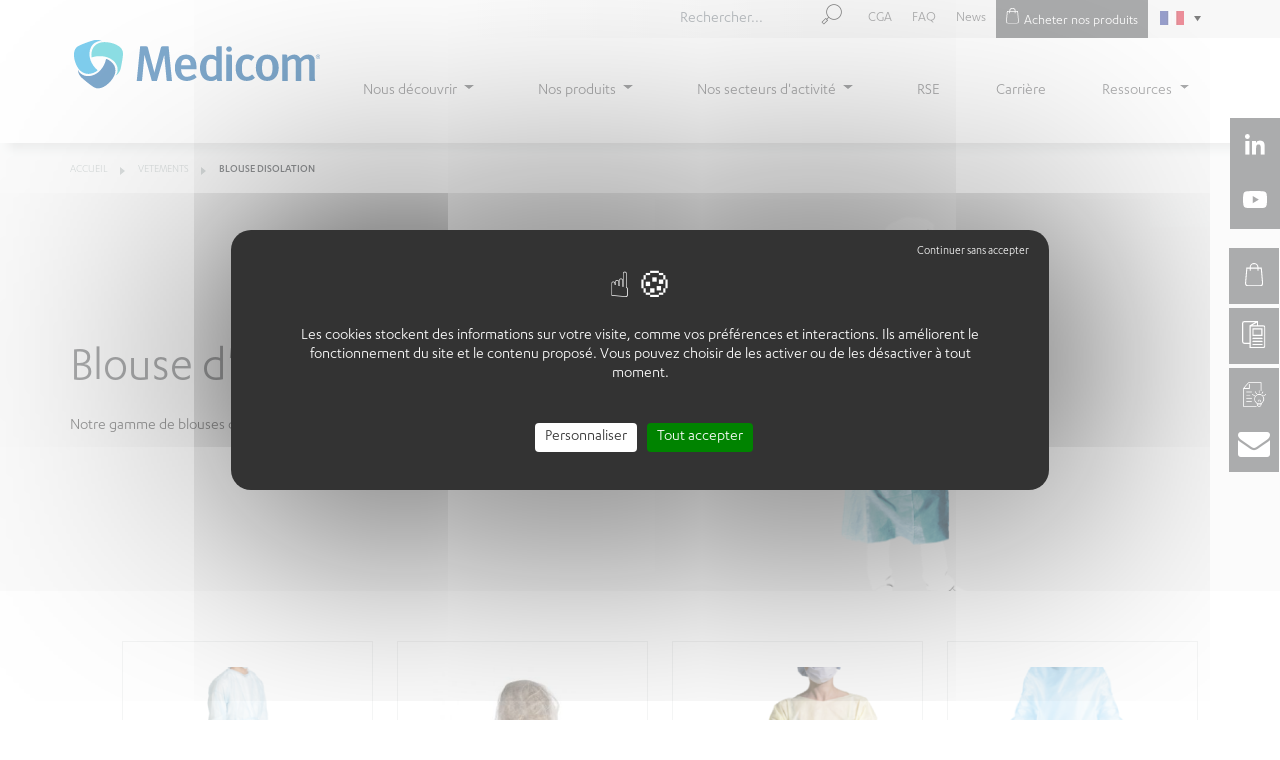

--- FILE ---
content_type: text/html; charset=UTF-8
request_url: https://www.medicom-eu.com/fr/vetements/blouse-disolation
body_size: 7489
content:


<!DOCTYPE html>
<html lang="fr" dir="ltr" prefix="content: http://purl.org/rss/1.0/modules/content/  dc: http://purl.org/dc/terms/  foaf: http://xmlns.com/foaf/0.1/  og: http://ogp.me/ns#  rdfs: http://www.w3.org/2000/01/rdf-schema#  schema: http://schema.org/  sioc: http://rdfs.org/sioc/ns#  sioct: http://rdfs.org/sioc/types#  skos: http://www.w3.org/2004/02/skos/core#  xsd: http://www.w3.org/2001/XMLSchema# ">
  <head>
    <meta charset="utf-8" />
<script></script>
<meta name="title" content="Blouse d&#039;isolation | Medicom" />
<meta property="og:site_name" content="Medicom" />
<link rel="canonical" href="https://www.medicom-eu.com/fr/vetements/blouse-disolation" />
<meta property="og:type" content="website" />
<meta property="og:url" content="https://www.medicom-eu.com/fr/vetements/blouse-disolation" />
<meta property="og:title" content="Blouse d&#039;isolation" />
<meta name="Generator" content="Drupal 8 (https://www.drupal.org)" />
<meta name="MobileOptimized" content="width" />
<meta name="HandheldFriendly" content="true" />
<meta name="viewport" content="width=device-width, initial-scale=1.0" />
<link rel="shortcut icon" href="/themes/custom/medicom/favicon.ico" type="image/vnd.microsoft.icon" />
<link rel="alternate" hreflang="fr" href="https://www.medicom-eu.com/fr/vetements/blouse-disolation" />
<link rel="alternate" hreflang="en" href="https://www.medicom-eu.com/en/vetements/isolation-gown" />
<link rel="alternate" hreflang="de" href="https://www.medicom-eu.com/de/kleidung/isolierkittel" />
<link rel="alternate" hreflang="es" href="https://www.medicom-eu.com/es/ropa/bata-de-aislamiento" />
<link rel="alternate" hreflang="it" href="https://www.medicom-eu.com/it/indumenti/camice-isolante" />
<link rel="alternate" hreflang="nl" href="https://www.medicom-eu.com/nl/kleding/overjas" />

    <title>Blouse d&#039;isolation | Medicom</title>
    <link href="https://fonts.googleapis.com/css?family=Montserrat:regular,bold" rel="stylesheet">
    <link rel="stylesheet" href="/sites/default/files/css/css_PXKyJUac5CjOsyl7xA6aCmq51JomRky41Sc9wSdnkNM.css?t6xzme" media="all" />
<link rel="stylesheet" href="//maxcdn.bootstrapcdn.com/font-awesome/4.5.0/css/font-awesome.min.css" media="all" />
<link rel="stylesheet" href="/sites/default/files/css/css_HNVrPYL5DoW6IUNnhrCBWoBUfIVIyE5Uh7ZWzr-0zUI.css?t6xzme" media="all" />
<link rel="stylesheet" href="/sites/default/files/css/css_O50HpZyCZsXqfxB8MRlemfUMRhrLJRwfZFlBpOKPDTI.css?t6xzme" media="all" />

    
<!--[if lte IE 8]>
<script src="/sites/default/files/js/js_fm4aItikc0vaF2a0RWERxjiVf1v3WCiZzyxEKe3g-68.js"></script>
<![endif]-->
<script src="/sites/default/files/js/js_e8VD2cMSdMJMN6LEkeMkyWghERpwAYTvQwbGxdCN8WM.js"></script>
<script src="/themes/custom/medicom/js/scripts.min.js?v=8.6.10"></script>
<script src="/themes/custom/medicom/js/support-zandko.js?v=8.6.10"></script>
<script src="/themes/custom/medicom/js/libraries/tarteaucitron.js/tarteaucitron.js?v=8.6.10"></script>
<script src="/themes/custom/medicom/js/libraries/tarteaucitron.js/header.js?v=8.6.10"></script>

    <meta name="google-site-verification" content="7gdOnO5I-FL2jKYNO9Lqu8wYRpIruRYrSWDQs6SapBI" />
    <!-- Google Tag Manager -->
      <script>
        dataLayer = [{
          'langue': "fr",
          'typePage': null,
          'typeEnvironnement': 'Production'
        }];
      </script>
      <script>(function(w,d,s,l,i){w[l]=w[l]||[];w[l].push({'gtm.start':
          new Date().getTime(),event:'gtm.js'});var f=d.getElementsByTagName(s)[0],
        j=d.createElement(s),dl=l!='dataLayer'?'&l='+l:'';j.async=true;j.src=
        'https://www.googletagmanager.com/gtm.js?id='+i+dl;f.parentNode.insertBefore(j,f);
      })(window,document,'script','dataLayer','GTM-N5MS3RT');</script>
    <!-- End Google Tag Manager -->

      <script src="https://cdnjs.cloudflare.com/ajax/libs/popper.js/1.11.0/umd/popper.min.js"
              integrity="sha384-b/U6ypiBEHpOf/4+1nzFpr53nxSS+GLCkfwBdFNTxtclqqenISfwAzpKaMNFNmj4" crossorigin="anonymous"></script>
  </head>
  <body class="path-famille">
        <!-- Google Tag Manager (noscript) -->
    <noscript><iframe src="https://www.googletagmanager.com/ns.html?id=GTM-N5MS3RT" height="0" width="0" style="display:none;visibility:hidden"></iframe></noscript>
    <!-- End Google Tag Manager (noscript) -->
    <a href="#main-content" class="sr-only focusable skip-link">
      Aller au contenu principal
    </a>

    
      <div class="dialog-off-canvas-main-canvas" data-off-canvas-main-canvas>
    <div id="page-wrapper">
  <div id="page">
      
      <header  id="header" role="banner" aria-label="Entête du site">
          <div class="header-toolbar container">
                  <div class="search-block-form" data-drupal-selector="search-block-form" id="block-formulairederecherche" role="search">
  
    
      <form action="/fr/search/results" method="get" id="search-block-form" accept-charset="UTF-8">
  <div class="js-form-item form-item js-form-type-search form-item-keys js-form-item-keys form-no-label form-group">
      <label for="edit-keys" class="visually-hidden">
    Rechercher
    </label>
            
        <input title="Saisir les termes à rechercher." data-drupal-selector="edit-keys" type="search" id="edit-keys" name="keys" value="" size="15" maxlength="128" class="form-search form-control" placeholder="Rechercher..." />

          </div>
<div data-drupal-selector="edit-actions" class="form-actions js-form-wrapper form-wrapper" id="edit-actions">

<button data-twig-suggestion="search" data-drupal-selector="edit-submit" type="submit" id="edit-submit" value="Rechercher" class="button js-form-submit form-submit btn btn-search" />
    <span class="sr-only">Rechercher</span>
    <span class="icon icon-search" aria-hidden="true"></span>
</button>
</div>

</form>

  </div>
<nav role="navigation" aria-labelledby="block-navigationsecondaire-menu" id="block-navigationsecondaire">
            
  <h2 class="visually-hidden" id="block-navigationsecondaire-menu">Secondary navigation</h2>
  

<div class="nav-burger d-block d-md-none">
     <span class="nav-bar"></span>
      <span class="nav-bar"></span>
     <span class="nav-bar"></span>
</div>

    <div class="nav-wrapper">
              
        <ul class="nav">
          <li class="nav-item">
                          <a href="https://medicom-eu.com/sites/default/files/2024-05/MEDICOM%20-%20Purchase%20Order%20-%20General%20Terms%20and%20Conditions%20EU%20EN%2017MAY2023_FR%2030NOV2023_2.pdf" class="nav-link">CGA</a>
              </li>
          <li class="no-header nav-item">
                          <a href="/fr/presse" class="no-header nav-link" data-drupal-link-system-path="node/102">Presse</a>
              </li>
          <li class="gtm-faq nav-item">
                          <a href="/fr/faq" class="gtm-faq nav-link" data-drupal-link-system-path="node/387">FAQ</a>
              </li>
          <li class="nav-item">
                          <a href="/fr/actualites" class="nav-link" data-drupal-link-system-path="node/18">News</a>
              </li>
          <li class="menu-lien-achat-produits no-footer gtm-alltex nav-item">
                          <a href="https://www.medicomeurope.com/en-GB/d/Medi-wsd-home/welcome-to-our-medicom-europe-website" class="menu-lien-achat-produits no-footer gtm-alltex nav-link" target="_blank" rel="nofollow">Acheter nos produits</a>
              </li>
        </ul>
  


        </div>
</nav>
<div id="block-languagedropdownswitcher" class="language-swticher">
      <form class="lang-dropdown-form lang_dropdown_form language_interface" id="lang_dropdown_form_lang_dropdown_form6969624c5e0a44.19947643" data-drupal-selector="lang-dropdown-form" action="/fr/vetements/blouse-disolation" method="post" accept-charset="UTF-8">
  <div class="js-form-item form-item js-form-type-select form-item-lang-dropdown-select js-form-item-lang-dropdown-select form-no-label form-group">
      <label for="edit-lang-dropdown-select" class="visually-hidden">
    Select your language
    </label>
            <div class="select-wrapper"><select style="width:60px" class="lang-dropdown-select-element form-select" id="lang-dropdown-select-lang_dropdown_form6969624c5e0a44.19947643" data-drupal-selector="edit-lang-dropdown-select" name="lang_dropdown_select"><option value="fr" selected="selected">fr</option><option value="en">en</option><option value="de">de</option><option value="es">es</option><option value="it">it</option><option value="nl">nl</option></select><i class="icon icon-dropdown"></i></div>
          </div>

    <input data-drupal-selector="edit-fr" type="hidden" name="fr" value="/fr/vetements/blouse-disolation" class="form-control" />

    <input data-drupal-selector="edit-en" type="hidden" name="en" value="/en/vetements/isolation-gown" class="form-control" />

    <input data-drupal-selector="edit-de" type="hidden" name="de" value="/de/kleidung/isolierkittel" class="form-control" />

    <input data-drupal-selector="edit-es" type="hidden" name="es" value="/es/ropa/bata-de-aislamiento" class="form-control" />

    <input data-drupal-selector="edit-it" type="hidden" name="it" value="/it/indumenti/camice-isolante" class="form-control" />

    <input data-drupal-selector="edit-nl" type="hidden" name="nl" value="/nl/kleding/overjas" class="form-control" />
<noscript><div>
<div class="form-group text-right">
    <div class="btn btn-primary btn-send">
        <input data-drupal-selector="edit-submit" type="submit" id="edit-submit--4" name="op" value="Allez" class="button js-form-submit form-submit form-control" />
    </div>
</div>
</div></noscript>
    <input autocomplete="off" data-drupal-selector="form-upvb32-c8kw8a1t48ykqjk0kq3ynmv0gwvc3l2wcigg" type="hidden" name="form_build_id" value="form-upvB32-C8KW8a1t48Ykqjk0kQ3yNMV0GwvC3L2WcIgg" class="form-control" />

    <input data-drupal-selector="edit-lang-dropdown-form" type="hidden" name="form_id" value="lang_dropdown_form" class="form-control" />

</form>

  </div>


          </div>
          <div class="header-nav">
              <div class="container">
                  <a href="/fr" class="site-brand site-brand_1">
                      <img src="/themes/custom/medicom/images/medicom-logo.svg" alt="Medicom" class="brand-logo img-fluid">
                  </a>
                      <nav role="navigation" aria-labelledby="block-medicom-main-menu-menu" id="block-medicom-main-menu">
            
  <h2 class="visually-hidden" id="block-medicom-main-menu-menu">Main navigation</h2>
  

<div class="nav-burger d-block d-md-none">
     <span class="nav-bar"></span>
      <span class="nav-bar"></span>
     <span class="nav-bar"></span>
</div>

    <div class="nav-wrapper">
              
              <ul class="nav navbar-nav">
                          <li class="d-block d-md-none">
        <a href="/fr" class="d-block d-md-none nav-link" data-drupal-link-system-path="node/21">Accueil</a>
                  </li>
                      <li class="dropdown">
          <span class="dropdown nav-link" data-drupal-link-system-path="&lt;front&gt;">Nous découvrir</span>
          <a href="#" class="dropdown-toggle dropdown-toggle-split" data-toggle="dropdown" role="button" aria-haspopup="true" aria-expanded="false"><span class="dropdown-caret  icomoon icon-menu2" aria-hidden="true"></span></a>
                                  <ul class="dropdown-menu">
                          <li>
        <a href="/fr/nous-decouvrir/notre-groupe" class="nav-link" data-drupal-link-system-path="node/406">Notre Groupe</a>
                  </li>
                      <li>
        <a href="/fr/nous-decouvrir/engagement-qualite" class="nav-link" data-drupal-link-system-path="node/37">Engagement qualité</a>
                  </li>
                      <li>
        <a href="/fr/nous-decouvrir/nos-marques" class="nav-link" data-drupal-link-system-path="node/390">Nos marques</a>
                  </li>
                      <li>
        <a href="/fr/savoir-faire-et-production" class="nav-link" data-drupal-link-system-path="node/523">Savoir-faire et Production</a>
                  </li>
        </ul>
  
            </li>
                      <li class="dropdown">
          <a href="/fr/nos-produits" class="dropdown nav-link" data-drupal-link-system-path="node/394">Nos produits</a>
          <a href="#" class="dropdown-toggle dropdown-toggle-split" data-toggle="dropdown" role="button" aria-haspopup="true" aria-expanded="false"><span class="dropdown-caret  icomoon icon-menu2" aria-hidden="true"></span></a>
                                  <ul class="dropdown-menu">
                          <li class="item-mask">
        <a href="/fr/nos-produits?family=78" class="item-mask nav-link" data-drupal-link-query="{&quot;family&quot;:&quot;78&quot;}" data-drupal-link-system-path="node/394">Masques</a>
                  </li>
                      <li class="item-gloves">
        <a href="/fr/nos-produits?family=86" class="item-gloves nav-link" data-drupal-link-query="{&quot;family&quot;:&quot;86&quot;}" data-drupal-link-system-path="node/394">Gants</a>
                  </li>
                      <li class="item-clothes">
        <a href="/fr/nos-produits?family=88" class="item-clothes nav-link" data-drupal-link-query="{&quot;family&quot;:&quot;88&quot;}" data-drupal-link-system-path="node/394">Vêtements</a>
                  </li>
                      <li class="item-flattering">
        <a href="/fr/nos-produits?family=102" class="item-flattering nav-link" data-drupal-link-query="{&quot;family&quot;:&quot;102&quot;}" data-drupal-link-system-path="node/394">Coiffants</a>
                  </li>
                      <li class="item-overshoes">
        <a href="/fr/nos-produits?family=106" class="item-overshoes nav-link" data-drupal-link-query="{&quot;family&quot;:&quot;106&quot;}" data-drupal-link-system-path="node/394">Surchaussures</a>
                  </li>
                      <li class="item-dental">
        <a href="/fr/nos-produits?family=76" class="item-dental nav-link" data-drupal-link-query="{&quot;family&quot;:&quot;76&quot;}" data-drupal-link-system-path="node/394">Produits dentaires</a>
                  </li>
                      <li class="item-treatments">
        <a href="/fr/nos-produits?family=97" class="item-treatments nav-link" data-drupal-link-query="{&quot;family&quot;:&quot;97&quot;}" data-drupal-link-system-path="node/394">Hygiène et soins</a>
                  </li>
                      <li class="item-sterilization">
        <a href="/fr/nos-produits?family=90" class="item-sterilization nav-link" data-drupal-link-query="{&quot;family&quot;:&quot;90&quot;}" data-drupal-link-system-path="node/394">Stérilisation</a>
                  </li>
                      <li class="item-cleaning">
        <a href="/fr/nos-produits?family=112" class="item-cleaning nav-link" data-drupal-link-query="{&quot;family&quot;:&quot;112&quot;}" data-drupal-link-system-path="node/394">Désinfection et essuyage</a>
                  </li>
                      <li class="item-accessories">
        <a href="/fr/nos-produits?family=92" class="item-accessories nav-link" data-drupal-link-query="{&quot;family&quot;:&quot;92&quot;}" data-drupal-link-system-path="node/394">Accessoires</a>
                  </li>
        </ul>
  
            </li>
                      <li class="dropdown">
          <span class="dropdown nav-link" data-drupal-link-system-path="&lt;front&gt;">Nos secteurs d&#039;activité</span>
          <a href="#" class="dropdown-toggle dropdown-toggle-split" data-toggle="dropdown" role="button" aria-haspopup="true" aria-expanded="false"><span class="dropdown-caret  icomoon icon-menu2" aria-hidden="true"></span></a>
                                  <ul class="dropdown-menu">
                          <li>
        <a href="/fr/nos-secteurs-dactivite/medical" class="nav-link" data-drupal-link-system-path="node/30">Médical</a>
                  </li>
                      <li>
        <a href="/fr/nos-secteurs-dactivite/secteur-dentaire" class="nav-link" data-drupal-link-system-path="node/31">Dentaire</a>
                  </li>
                      <li>
        <a href="/fr/nos-secteurs-dactivite/industrie" class="nav-link" data-drupal-link-system-path="node/32">Industrie</a>
                  </li>
                      <li>
        <a href="/fr/nos-secteurs-dactivite/hygiene" class="nav-link" data-drupal-link-system-path="node/33">Hygiène</a>
                  </li>
        </ul>
  
            </li>
                      <li>
        <a href="/fr/rse" class="nav-link" data-drupal-link-system-path="node/396">RSE</a>
                  </li>
                      <li>
        <a href="/fr/carri%C3%A8re" class="nav-link" data-drupal-link-system-path="node/386">Carrière</a>
                  </li>
                      <li class="dropdown">
          <a href="" class="dropdown nav-link" data-drupal-link-system-path="&lt;front&gt;">Ressources</a>
          <a href="#" class="dropdown-toggle dropdown-toggle-split" data-toggle="dropdown" role="button" aria-haspopup="true" aria-expanded="false"><span class="dropdown-caret  icomoon icon-menu2" aria-hidden="true"></span></a>
                                  <ul class="dropdown-menu">
                          <li>
        <a href="/fr/ressources/declarations-de-conformite" title="Déclarations de conformité" class="nav-link" data-drupal-link-system-path="node/57">Déclarations de conformité</a>
                  </li>
                      <li>
        <a href="/fr/ressources/notices-dutilisation" class="nav-link" data-drupal-link-system-path="node/546">Notices d&#039;utilisation</a>
                  </li>
                      <li>
        <a href="/fr/ressources/fiches-metiers" class="nav-link" data-drupal-link-system-path="node/562">Fiches métiers</a>
                  </li>
                      <li>
        <a href="/fr/fiches-techniques" class="nav-link" data-drupal-link-system-path="node/582">Fiches techniques</a>
                  </li>
                      <li>
        <a href="/fr/ressources/test-dajustement-fit-test" class="nav-link" data-drupal-link-system-path="node/559">Fit Test</a>
                  </li>
                      <li>
        <a href="/fr/ressources/fiches-de-donnees-de-securite" class="nav-link" data-drupal-link-system-path="node/595">Données de sécurité</a>
                  </li>
        </ul>
  
            </li>
        </ul>
  


        </div>
</nav>


              </div>
          </div>
      </header>

    <div id="main-wrapper">
                    <div class="breadcrumb-background" aria-hidden="true"></div>
        
        <div class="container">
                <div id="block-medicom-breadcrumbs">
  
    
      
    <nav role="navigation" aria-labelledby="system-breadcrumb">
    <h2 id="system-breadcrumb" class="visually-hidden">Fil d'Ariane</h2>
    <ol>
          <li>
                  <a href="/fr">Accueil</a>
              </li>
          <li>
                  <a href="/fr/vetements">Vetements</a>
              </li>
          <li>
                  Blouse disolation
              </li>
        </ol>
  </nav>

  </div>


        </div>

        <main id="content">
                <div id="block-medicom-content">
  
    
      
<article class="family-wrapper">
    <header class="family-header">
        <div class="container">
            <div class="row
                         align-items-center">
                <div class="col-12 col-md-6 family-infos">
                    <h1 class="family-title">Blouse d&#039;isolation</h1>

                    <div class="family-content">
                        
            <div><p>Notre gamme de blouses d'isolation</p>
</div>
      
                    </div>
                </div>

                <div class="col-12 col-md-6 d-none d-md-block family-picture">
                                            
            <div>  <img src="/sites/default/files/styles/banniere_description_famille/public/families/Blouse%20isolation%20en%20tete_1.PNG?itok=qhjU5dAd" width="555" height="392" alt="Blouse isolation Kolmi-Hopen Medicom Group®" typeof="foaf:Image" />


</div>
      
                                    </div>
            </div>
        </div>
    </header>

    <div class="container">
		

                    <ul class="thumbnails-list">
                                    <li class="thumbnail-item">
                        <a href="/fr/vetements/blouse-disolation-polypropylene">
                            <div class="thumbnail-picture">
                                

  <div class="product-value">
        <img src="/sites/default/files/styles/miniature_produit/public/pim-products/J40453_PRODUCTPHOTO_1_web_300.png?itok=fE7P_YDm" width="300" height="300" alt="J40453_PRODUCTPHOTO_1" title="J40453_PRODUCTPHOTO_1" typeof="foaf:Image" />



  </div>

                            </div>
                            <div class="thumbnail-infos">
                                <h2 class="thumbnail-title">Blouse d&#039;isolation Polypropylène</h2>
                            </div>
                            <span class="icon icon-plus"></span>
                        </a>
                    </li>
                                    <li class="thumbnail-item">
                        <a href="/fr/vetements/medicom-blouse-disolation-pp">
                            <div class="thumbnail-picture">
                                

  <div class="product-value">
        <img src="/sites/default/files/styles/miniature_produit/public/products/DB8010-OTHjpg.jpg?itok=GJFg_vYO" width="300" height="300" alt="Blouse OTH" typeof="foaf:Image" />



  </div>

                            </div>
                            <div class="thumbnail-infos">
                                <h2 class="thumbnail-title">MEDICOM - Blouse d&#039;isolation PP</h2>
                            </div>
                            <span class="icon icon-plus"></span>
                        </a>
                    </li>
                                    <li class="thumbnail-item">
                        <a href="/fr/vetements/blouse-disolation-sms">
                            <div class="thumbnail-picture">
                                

  <div class="product-value">
        <img src="/sites/default/files/styles/miniature_produit/public/pim-products/A69962_PRODUCTPHOTO_1_web_300.png?itok=LTkO48ns" width="300" height="300" alt="A69962_PRODUCTPHOTO_1" title="A69962_PRODUCTPHOTO_1" typeof="foaf:Image" />



  </div>

                            </div>
                            <div class="thumbnail-infos">
                                <h2 class="thumbnail-title">Blouse d&#039;isolation SMS</h2>
                            </div>
                            <span class="icon icon-plus"></span>
                        </a>
                    </li>
                                    <li class="thumbnail-item">
                        <a href="/fr/vetements/blouse-disolation-polypropylene-polyethylene">
                            <div class="thumbnail-picture">
                                

  <div class="product-value">
        <img src="/sites/default/files/styles/miniature_produit/public/pim-products/A69955_PRODUCTPHOTO_1_web_300.png?itok=ohNQL9BW" width="300" height="300" alt="A69955_PRODUCTPHOTO_1" title="A69955_PRODUCTPHOTO_1" typeof="foaf:Image" />



  </div>

                            </div>
                            <div class="thumbnail-infos">
                                <h2 class="thumbnail-title">Blouse d&#039;isolation Polypropylène + Polyéthylène</h2>
                            </div>
                            <span class="icon icon-plus"></span>
                        </a>
                    </li>
                            </ul>
        
        <div class="row pb-5">
            <div class="col-6">
                <a href="javascript:window.history.back()" class="link-back">Retour</a>
            </div>

            <div class="col-6">
                
            </div>
        </div>
            <div class="content-seo mt-5">
        
      </div>
          </div>
</article>

  </div>


        </main>
    </div>

      <footer id="footer">
          <div class="container">
              <div class="footer-top row pt-4 pb-5">
                                        <div class="footer-contact col-6 col-md-4 order-last">
                              <div id="block-socialmedialinks" class="block-social-media-links" data-hook="social-links">
  
      <p class="social-media-links--slogan">Follow us on</p>
    
      

<ul class="social-media-links--platforms platforms inline horizontal">
      <li>
      <a href="https://www.facebook.com/medicomfrancedental"  target="_blank" >
        <span class='fa fa-facebook fa-2x'></span>
      </a>

          </li>
      <li>
      <a href="https://www.youtube.com/channel/UC9ybi8PZB6z9FizC3BUtRQw/playlists"  target="_blank" >
        <span class='fa fa-youtube-play fa-2x'></span>
      </a>

          </li>
      <li>
      <a href="https://www.instagram.com/medicom_france_dental/"  target="_blank" >
        <span class='fa fa-instagram fa-2x'></span>
      </a>

          </li>
      <li>
      <a href="https://www.linkedin.com/company/medicomfrance/"  target="_blank" >
        <span class='fa fa-linkedin fa-2x'></span>
      </a>

          </li>
  </ul>

  </div>
<div class="search-block-form" data-drupal-selector="search-block-form-2" id="block-formulairederecherche-2" role="search">
  
    
      <form action="/fr/search/results" method="get" id="search-block-form--2" accept-charset="UTF-8">
  <div class="js-form-item form-item js-form-type-search form-item-keys js-form-item-keys form-no-label form-group">
      <label for="edit-keys--2" class="visually-hidden">
    Rechercher
    </label>
            
        <input title="Saisir les termes à rechercher." data-drupal-selector="edit-keys" type="search" id="edit-keys--2" name="keys" value="" size="15" maxlength="128" class="form-search form-control" placeholder="Rechercher..." />

          </div>
<div data-drupal-selector="edit-actions" class="form-actions js-form-wrapper form-wrapper" id="edit-actions--2">

<button data-twig-suggestion="search" data-drupal-selector="edit-submit" type="submit" id="edit-submit--3" value="Rechercher" class="button js-form-submit form-submit btn btn-search" />
    <span class="sr-only">Rechercher</span>
    <span class="icon icon-search" aria-hidden="true"></span>
</button>
</div>

</form>

  </div>
<div id="block-navigationsecondaire-2">
            
        <ul class="nav">
          <li class="nav-item">
                          <a href="https://medicom-eu.com/sites/default/files/2024-05/MEDICOM%20-%20Purchase%20Order%20-%20General%20Terms%20and%20Conditions%20EU%20EN%2017MAY2023_FR%2030NOV2023_2.pdf" class="nav-link">CGA</a>
              </li>
          <li class="no-header nav-item">
                          <a href="/fr/presse" class="no-header nav-link" data-drupal-link-system-path="node/102">Presse</a>
              </li>
          <li class="gtm-faq nav-item">
                          <a href="/fr/faq" class="gtm-faq nav-link" data-drupal-link-system-path="node/387">FAQ</a>
              </li>
          <li class="nav-item">
                          <a href="/fr/actualites" class="nav-link" data-drupal-link-system-path="node/18">News</a>
              </li>
          <li class="menu-lien-achat-produits no-footer gtm-alltex nav-item">
                          <a href="https://www.medicomeurope.com/en-GB/d/Medi-wsd-home/welcome-to-our-medicom-europe-website" class="menu-lien-achat-produits no-footer gtm-alltex nav-link" target="_blank" rel="nofollow">Acheter nos produits</a>
              </li>
        </ul>
  


    </div>


                      </div>
                                    <div class="footer-buttons col-6 col-md-4">
                      <a href="/fr/node/393" class="btn btn-primary" id="gtm-rejoindre-footer">Nous rejoindre</a>
                      <a href="/fr/node/11#divisions" class="btn btn-secondary" id="gtm-divisions-footer">Nos divisions</a>
                      <a href="/fr/node/11" class="btn btn-primary d-none" id="gtm-contact-footer">Contactez-nous</a>
                  </div>
                  <div class="footer-pictures col-12 col-md-4 order-first">
                      <div class="footer-logoContainer">
                          <img src="/themes/custom/medicom/images/logo_medicom.png" alt="Groupe" class="footer-logo img-fluid">
                      </div>

                  </div>
              </div>

                                <div class="footer-bottom row">
                      <div class="col-12 col-md-10 offset-md-1 text-center">
                              <div id="block-copyrightblock">
  
    
      <p>Copyright&nbsp;©&nbsp;2026GROUPE MEDICOM</p>

  </div>
<div id="block-realisepar">
  
    
      
          <div><p>Réalisation Z AND KO</p>
</div>
    
  </div>
<nav role="navigation" aria-labelledby="block-medicom-footer-menu" id="block-medicom-footer">
        
        <ul class="nav">
          <li class="nav-item">
        <a href="/fr" class="nav-link" data-drupal-link-system-path="&lt;front&gt;">Accueil</a>
      </li>
          <li class="nav-item">
        <a href="/fr/sitemap" class="nav-link" data-drupal-link-system-path="sitemap">Plan du site</a>
      </li>
          <li class="nav-item">
        <a href="/fr/mentions-legales" class="nav-link" data-drupal-link-system-path="node/26">Politique de confidentialité</a>
      </li>
          <li class="nav-item">
        <a href="/fr/exercez-vos-droits" class="nav-link" data-drupal-link-system-path="node/27">Exercez vos droits</a>
      </li>
          <li class="nav-item">
        <a href="/Press" title="Presse" class="nav-link">Presse</a>
      </li>
        </ul>
  


  </nav>
<div class="aside-link aside-lien-catalogue" data-link="lien-catalogue">
            <a  href="/fr/catalogues" class="aside-catalogue--wrapper reset-button btn-default btn LinkIn">
            <span data-loop="1" class="aside-catalogue--icon" aria-hidden="true">
         </span>
         <span class="aside-catalogue--text">Catalogues</span>
     </a>

</div><div class="aside-link aside-achat-produit" data-link="achat-produit">
            <a  target="_blank" rel="nofollow" href="https://www.medicomeurope.com/fr-FR/d/Medi-wsd-home/bienvenu-sur-la-boutique-en-ligne-de-medicom-europe" class="aside-catalogue--wrapper reset-button btn-default btn LinkIn">
            <span data-loop="1" class="aside-catalogue--icon" aria-hidden="true">
         </span>
         <span class="aside-catalogue--text">Acheter nos produits</span>
     </a>

</div>
<div class="aside-link aside-link-rs aside-linkedin" data-link="linkedin">
          <a  target="_blank" rel="nofollow" href="https://www.linkedin.com/company/kolmi-hopen/" class="aside-catalogue--wrapper reset-button btn-default btn LinkIn">
            <span data-loop="1" class="aside-catalogue--icon" aria-hidden="true">
         </span>
         <span class="aside-catalogue--text">Linkedin Kolmi-hopen</span>
     </a>

</div>
<div class="aside-link aside-link-rs aside-youtube" data-link="youtube">
          <a  target="_blank" rel="nofollow" href="https://www.youtube.com/channel/UC9ybi8PZB6z9FizC3BUtRQw" class="aside-catalogue--wrapper reset-button btn-default btn LinkIn">
            <span data-loop="1" class="aside-catalogue--icon" aria-hidden="true">
         </span>
         <span class="aside-catalogue--text">Chaîne YouTube Kolmi-hopen</span>
     </a>

</div>
<div class="aside-link aside-fichesmetiers" data-link="fichesmetiers">
          <a  target="_blank" rel="nofollow" href="https://www.medicom-eu.com/fr/ressources/fiches-metiers" class="aside-catalogue--wrapper reset-button btn-default btn LinkIn">
            <span data-loop="1" class="aside-catalogue--icon" aria-hidden="true">
         </span>
         <span class="aside-catalogue--text">Fiches métiers</span>
     </a>

</div>
<div class="aside-link aside-lien-contact" data-link="lien-contact">
            <a  href="/fr/contactez-nous" class="aside-catalogue--wrapper reset-button btn-default btn LinkIn">
            <span data-loop="1" class="aside-catalogue--icon" aria-hidden="true">
         </span>
         <span class="aside-catalogue--text">Nous contacter</span>
     </a>

</div>


                      </div>
                  </div>
                        </div>
      </footer>
  </div>
</div>

  </div>

    
    <script type="application/json" data-drupal-selector="drupal-settings-json">{"path":{"baseUrl":"\/","scriptPath":null,"pathPrefix":"fr\/","currentPath":"famille\/89","currentPathIsAdmin":false,"isFront":false,"currentLanguage":"fr"},"pluralDelimiter":"\u0003","google_analytics":{"trackOutbound":true,"trackMailto":true,"trackDownload":true,"trackDownloadExtensions":"7z|aac|arc|arj|asf|asx|avi|bin|csv|doc(x|m)?|dot(x|m)?|exe|flv|gif|gz|gzip|hqx|jar|jpe?g|js|mp(2|3|4|e?g)|mov(ie)?|msi|msp|pdf|phps|png|ppt(x|m)?|pot(x|m)?|pps(x|m)?|ppam|sld(x|m)?|thmx|qtm?|ra(m|r)?|sea|sit|tar|tgz|torrent|txt|wav|wma|wmv|wpd|xls(x|m|b)?|xlt(x|m)|xlam|xml|z|zip"},"ajaxTrustedUrl":{"\/fr\/search\/results":true,"form_action_p_pvdeGsVG5zNF_XLGPTvYSKCf43t8qZYSwcfZl2uzM":true},"lang_dropdown":{"lang-dropdown-form":{"key":"lang_dropdown_form6969624c5e0a44.19947643"}},"chosen":{"selector":"select.lang-dropdown-select-element","minimum_single":0,"minimum_multiple":10,"minimum_width":0,"options":{"disable_search":true,"disable_search_threshold":10,"allow_single_deselect":false,"search_contains":false,"placeholder_text_multiple":"Choose some options","placeholder_text_single":"Choose an option","no_results_text":"No results match","inherit_select_classes":true}},"user":{"uid":0,"permissionsHash":"3cb410870f9dd4a356ba95833358bd7186f987f716253767a161582285cc0489"}}</script>
<script src="/sites/default/files/js/js_H9sCWkNXKmSnI6e1kYQ584q6pj_lcBxA8pYS7GO7rtU.js"></script>

  </body>
  <script>
    tarteaucitron.user.clarity = 'qfbsmsqron';
    (tarteaucitron.job = tarteaucitron.job || []).push('clarity');
  </script>
</html>



--- FILE ---
content_type: text/css
request_url: https://www.medicom-eu.com/sites/default/files/css/css_O50HpZyCZsXqfxB8MRlemfUMRhrLJRwfZFlBpOKPDTI.css?t6xzme
body_size: 39894
content:
:root{--blue:#007bff;--indigo:#6610f2;--purple:#6f42c1;--pink:#e83e8c;--red:#dc3545;--orange:#fd7e14;--yellow:#ffc107;--green:#28a745;--teal:#20c997;--cyan:#17a2b8;--white:#fff;--gray:#6c757d;--gray-dark:#343a40;--primary:#58595B;--secondary:#6c757d;--success:#28a745;--info:#17a2b8;--warning:#ffc107;--danger:#dc3545;--light:#f8f9fa;--dark:#343a40;--primary:#58595B;--secondary:#fff;--third:#97999B;--body:#ffffff;--background:#F4F5F5;--foreground:#343434;--breadcrumb:#f6f7f7;--breakpoint-xs:0;--breakpoint-sm:576px;--breakpoint-md:768px;--breakpoint-lg:992px;--breakpoint-xl:1200px;--font-family-sans-serif:"Karbon-Regular","Helvetica Neue",Helvetica,Arial,sans-serif;--font-family-monospace:SFMono-Regular,Menlo,Monaco,Consolas,"Liberation Mono","Courier New",monospace}*,*::before,*::after{box-sizing:border-box}html{font-family:sans-serif;font-size:10px;line-height:1.15;-webkit-text-size-adjust:100%;-ms-text-size-adjust:100%;-ms-overflow-style:scrollbar;-webkit-tap-highlight-color:rgba(0,0,0,0)}@-ms-viewport{width:device-width}article,aside,figcaption,figure,footer,header,hgroup,main,nav,section{display:block}body{margin:0;overflow-x:hidden;font-family:"Karbon-Regular","Helvetica Neue",Helvetica,Arial,sans-serif;font-weight:400;font-size:1.3rem;line-height:1.4;color:#212529;text-align:left;background-color:#fff}@media(min-width:768px){body{font-size:1.6rem;line-height:1.5}}[tabindex="-1"]:focus{outline:0 !important}hr{box-sizing:content-box;height:0;overflow:visible}h1,h2,h3,h4,h5,h6{margin-top:0;margin-bottom:1.5rem;font-weight:bolder}p{margin-top:0;margin-bottom:1rem;color:#343434}abbr[title],abbr[data-original-title]{text-decoration:underline;text-decoration:underline dotted;cursor:help;border-bottom:0}address{margin-bottom:1rem;font-style:normal;line-height:inherit}ol,ul,dl{margin-top:0;margin-bottom:1rem}ul li{padding:0;margin:0}ol ol,ul ul,ol ul,ul ol{margin-bottom:0}dt{font-weight:700}dd{margin-bottom:.5rem;margin-left:0}blockquote{margin:0 0 1rem}dfn{font-style:italic}b,strong{font-weight:bolder;color:#58595b}small{font-size:80%}sub,sup{position:relative;font-size:75%;line-height:0;vertical-align:baseline}sub{bottom:-0.25em}sup{top:-0.5em}a{color:#58595b;text-decoration:underline;background-color:transparent;-webkit-text-decoration-skip:objects;transition:all .2s ease-in-out}@media screen and (prefers-reduced-motion:reduce){a{transition:none}}a:hover{color:#97999b;text-decoration:underline}a:not([href]):not([tabindex]){color:inherit;text-decoration:none}a:not([href]):not([tabindex]):hover,a:not([href]):not([tabindex]):focus{color:inherit;text-decoration:none}a:not([href]):not([tabindex]):focus{outline:0}pre,code,kbd,samp{font-family:SFMono-Regular,Menlo,Monaco,Consolas,"Liberation Mono","Courier New",monospace;font-size:1em}pre{margin-top:0;margin-bottom:1rem;overflow:auto;-ms-overflow-style:scrollbar}figure{margin:0 0 1rem}img{vertical-align:middle;border-style:none}svg:not(:root){overflow:hidden;vertical-align:middle}table{border-collapse:collapse}caption{padding-top:.75rem;padding-bottom:.75rem;color:#6c757d;text-align:left;caption-side:bottom}th{text-align:inherit}label{display:inline-block;font-size:1.6rem;margin-bottom:0}@media(min-width:768px){label{font-size:1.8rem}}.label-required{font-size:1.6rem;color:#58595b}@media(min-width:768px){.label-required{font-size:1.8rem}}button{border-radius:0}button:focus{outline:1px dotted;outline:5px auto -webkit-focus-ring-color}input,button,select,optgroup,textarea{margin:0;font-family:inherit;font-size:inherit;line-height:inherit}button,input{overflow:visible}button,select{text-transform:none}button,html [type=button],[type=reset],[type=submit]{-webkit-appearance:button}button::-moz-focus-inner,[type=button]::-moz-focus-inner,[type=reset]::-moz-focus-inner,[type=submit]::-moz-focus-inner{padding:0;border-style:none}input[type=radio],input[type=checkbox]{box-sizing:border-box;padding:0}input[type=date],input[type=time],input[type=datetime-local],input[type=month]{-webkit-appearance:listbox}textarea{overflow:auto;resize:vertical}fieldset{min-width:0;padding:0;margin:0;border:0}legend{display:block;width:100%;max-width:100%;padding:0;margin-bottom:.5rem;font-size:1.5rem;line-height:inherit;color:inherit;white-space:normal}progress{vertical-align:baseline}[type=number]::-webkit-inner-spin-button,[type=number]::-webkit-outer-spin-button{height:auto}[type=search]{outline-offset:-2px;-webkit-appearance:none}[type=search]::-webkit-search-cancel-button,[type=search]::-webkit-search-decoration{-webkit-appearance:none}::-webkit-file-upload-button{font:inherit;-webkit-appearance:button}output{display:inline-block}summary{display:list-item;cursor:pointer}template{display:none}[hidden]{display:none !important}h1,h2,h3,h4,h5,h6,.h1,.h2,.h3,.h4,.h5,.h6{margin-bottom:1.1rem;font-family:inherit;font-weight:400;line-height:1.2;color:inherit}@media(min-width:768px){h1,h2,h3,h4,h5,h6,.h1,.h2,.h3,.h4,.h5,.h6{margin-bottom:1.5rem}}h1,.h1{font-size:3.4rem}@media(min-width:768px){h1,.h1{font-size:4.8rem}}h2,.h2{font-size:2.5rem}@media(min-width:768px){h2,.h2{font-size:3.8rem}}h3,.h3{font-size:2rem}@media(min-width:768px){h3,.h3{font-size:2.6rem}}h4,.h4{font-size:2rem}@media(min-width:768px){h4,.h4{font-size:1.8rem}}h5,.h5{font-size:1.6rem}@media(min-width:768px){h5,.h5{font-size:1.8rem}}h6,.h6{font-size:1.6rem}@media(min-width:768px){h6,.h6{font-size:1.6rem}}h1,h2,.h1,.h2{color:#58595b}.lead{font-size:1.6rem;font-weight:300}.display-1{font-size:6rem;font-weight:300;line-height:1.2}.display-2{font-size:5.5rem;font-weight:300;line-height:1.2}.display-3{font-size:4.5rem;font-weight:300;line-height:1.2}.display-4{font-size:3.5rem;font-weight:300;line-height:1.2}hr{margin-top:1rem;margin-bottom:1rem;border:0;border-top:1px solid rgba(0,0,0,.1)}small,.small{font-size:80%;font-weight:400}.small-text{font-size:1.4rem}mark,.mark{padding:.2em;background-color:#fcf8e3}.list-unstyled{padding-left:0;list-style:none}.list-inline{padding-left:0;list-style:none}.list-inline-item{display:inline-block}.list-inline-item:not(:last-child){margin-right:.5rem}.initialism{font-size:90%;text-transform:uppercase}.blockquote{margin-bottom:1rem;font-size:1.6rem}.blockquote-footer{display:block;font-size:80%;color:#6c757d}.blockquote-footer::before{content:"— "}.img-fluid{max-width:100%;height:auto}.img-thumbnail{padding:.25rem;background-color:#fff;border:1px solid #dee2e6;max-width:100%;height:auto}.figure{display:inline-block}.figure-img{margin-bottom:.5rem;line-height:1}.figure-caption{font-size:90%;color:#6c757d}code{font-size:87.5%;color:#e83e8c;word-break:break-word}a>code{color:inherit}kbd{padding:.2rem .4rem;font-size:87.5%;color:#fff;background-color:#212529}kbd kbd{padding:0;font-size:100%;font-weight:700}pre{display:block;font-size:87.5%;color:#212529}pre code{font-size:inherit;color:inherit;word-break:normal}.pre-scrollable{max-height:340px;overflow-y:scroll}.container{width:100%;padding-right:15px;padding-left:15px;margin-right:auto;margin-left:auto}@media(min-width:576px){.container{max-width:560px}}@media(min-width:768px){.container{max-width:750px}}@media(min-width:992px){.container{max-width:960px}}@media(min-width:1200px){.container{max-width:1170px}}.container-fluid{width:100%;padding-right:15px;padding-left:15px;margin-right:auto;margin-left:auto}.row{display:flex;flex-wrap:wrap;margin-right:-15px;margin-left:-15px}.no-gutters{margin-right:0;margin-left:0}.no-gutters>.col,.no-gutters>[class*=col-]{padding-right:0;padding-left:0}.row.no-margin{margin-left:0;margin-right:0}.col-xl,.col-xl-auto,.col-xl-12,.col-xl-11,.col-xl-10,.col-xl-9,.col-xl-8,.col-xl-7,.col-xl-6,.col-xl-5,.col-xl-4,.col-xl-3,.col-xl-2,.col-xl-1,.col-lg,.col-lg-auto,.col-lg-12,.col-lg-11,.col-lg-10,.col-lg-9,.col-lg-8,.col-lg-7,.col-lg-6,.col-lg-5,.col-lg-4,.col-lg-3,.col-lg-2,.col-lg-1,.col-md,.col-md-auto,.col-md-12,.col-md-11,.col-md-10,.col-md-9,.col-md-8,.col-md-7,.col-md-6,.col-md-5,.col-md-4,.col-md-3,.col-md-2,.col-md-1,.col-sm,.col-sm-auto,.col-sm-12,.col-sm-11,.col-sm-10,.col-sm-9,.col-sm-8,.col-sm-7,.col-sm-6,.col-sm-5,.col-sm-4,.col-sm-3,.col-sm-2,.col-sm-1,.col,.col-auto,.col-12,.col-11,.col-10,.col-9,.col-8,.col-7,.col-6,.col-5,.col-4,.col-3,.col-2,.col-1{position:relative;width:100%;min-height:1px;padding-right:15px;padding-left:15px}.col{flex-basis:0;flex-grow:1;max-width:100%}.col-auto{flex:0 0 auto;width:auto;max-width:none}.col-1{flex:0 0 8.3333333333%;max-width:8.3333333333%}.col-2{flex:0 0 16.6666666667%;max-width:16.6666666667%}.col-3{flex:0 0 25%;max-width:25%}.col-4{flex:0 0 33.3333333333%;max-width:33.3333333333%}.col-5{flex:0 0 41.6666666667%;max-width:41.6666666667%}.col-6{flex:0 0 50%;max-width:50%}.col-7{flex:0 0 58.3333333333%;max-width:58.3333333333%}.col-8{flex:0 0 66.6666666667%;max-width:66.6666666667%}.col-9{flex:0 0 75%;max-width:75%}.col-10{flex:0 0 83.3333333333%;max-width:83.3333333333%}.col-11{flex:0 0 91.6666666667%;max-width:91.6666666667%}.col-12{flex:0 0 100%;max-width:100%}.order-first{order:-1}.order-last{order:13}.order-0{order:0}.order-1{order:1}.order-2{order:2}.order-3{order:3}.order-4{order:4}.order-5{order:5}.order-6{order:6}.order-7{order:7}.order-8{order:8}.order-9{order:9}.order-10{order:10}.order-11{order:11}.order-12{order:12}.offset-1{margin-left:8.3333333333%}.offset-2{margin-left:16.6666666667%}.offset-3{margin-left:25%}.offset-4{margin-left:33.3333333333%}.offset-5{margin-left:41.6666666667%}.offset-6{margin-left:50%}.offset-7{margin-left:58.3333333333%}.offset-8{margin-left:66.6666666667%}.offset-9{margin-left:75%}.offset-10{margin-left:83.3333333333%}.offset-11{margin-left:91.6666666667%}@media(min-width:576px){.col-sm{flex-basis:0;flex-grow:1;max-width:100%}.col-sm-auto{flex:0 0 auto;width:auto;max-width:none}.col-sm-1{flex:0 0 8.3333333333%;max-width:8.3333333333%}.col-sm-2{flex:0 0 16.6666666667%;max-width:16.6666666667%}.col-sm-3{flex:0 0 25%;max-width:25%}.col-sm-4{flex:0 0 33.3333333333%;max-width:33.3333333333%}.col-sm-5{flex:0 0 41.6666666667%;max-width:41.6666666667%}.col-sm-6{flex:0 0 50%;max-width:50%}.col-sm-7{flex:0 0 58.3333333333%;max-width:58.3333333333%}.col-sm-8{flex:0 0 66.6666666667%;max-width:66.6666666667%}.col-sm-9{flex:0 0 75%;max-width:75%}.col-sm-10{flex:0 0 83.3333333333%;max-width:83.3333333333%}.col-sm-11{flex:0 0 91.6666666667%;max-width:91.6666666667%}.col-sm-12{flex:0 0 100%;max-width:100%}.order-sm-first{order:-1}.order-sm-last{order:13}.order-sm-0{order:0}.order-sm-1{order:1}.order-sm-2{order:2}.order-sm-3{order:3}.order-sm-4{order:4}.order-sm-5{order:5}.order-sm-6{order:6}.order-sm-7{order:7}.order-sm-8{order:8}.order-sm-9{order:9}.order-sm-10{order:10}.order-sm-11{order:11}.order-sm-12{order:12}.offset-sm-0{margin-left:0}.offset-sm-1{margin-left:8.3333333333%}.offset-sm-2{margin-left:16.6666666667%}.offset-sm-3{margin-left:25%}.offset-sm-4{margin-left:33.3333333333%}.offset-sm-5{margin-left:41.6666666667%}.offset-sm-6{margin-left:50%}.offset-sm-7{margin-left:58.3333333333%}.offset-sm-8{margin-left:66.6666666667%}.offset-sm-9{margin-left:75%}.offset-sm-10{margin-left:83.3333333333%}.offset-sm-11{margin-left:91.6666666667%}}@media(min-width:768px){.col-md{flex-basis:0;flex-grow:1;max-width:100%}.col-md-auto{flex:0 0 auto;width:auto;max-width:none}.col-md-1{flex:0 0 8.3333333333%;max-width:8.3333333333%}.col-md-2{flex:0 0 16.6666666667%;max-width:16.6666666667%}.col-md-3{flex:0 0 25%;max-width:25%}.col-md-4{flex:0 0 33.3333333333%;max-width:33.3333333333%}.col-md-5{flex:0 0 41.6666666667%;max-width:41.6666666667%}.col-md-6{flex:0 0 50%;max-width:50%}.col-md-7{flex:0 0 58.3333333333%;max-width:58.3333333333%}.col-md-8{flex:0 0 66.6666666667%;max-width:66.6666666667%}.col-md-9{flex:0 0 75%;max-width:75%}.col-md-10{flex:0 0 83.3333333333%;max-width:83.3333333333%}.col-md-11{flex:0 0 91.6666666667%;max-width:91.6666666667%}.col-md-12{flex:0 0 100%;max-width:100%}.order-md-first{order:-1}.order-md-last{order:13}.order-md-0{order:0}.order-md-1{order:1}.order-md-2{order:2}.order-md-3{order:3}.order-md-4{order:4}.order-md-5{order:5}.order-md-6{order:6}.order-md-7{order:7}.order-md-8{order:8}.order-md-9{order:9}.order-md-10{order:10}.order-md-11{order:11}.order-md-12{order:12}.offset-md-0{margin-left:0}.offset-md-1{margin-left:8.3333333333%}.offset-md-2{margin-left:16.6666666667%}.offset-md-3{margin-left:25%}.offset-md-4{margin-left:33.3333333333%}.offset-md-5{margin-left:41.6666666667%}.offset-md-6{margin-left:50%}.offset-md-7{margin-left:58.3333333333%}.offset-md-8{margin-left:66.6666666667%}.offset-md-9{margin-left:75%}.offset-md-10{margin-left:83.3333333333%}.offset-md-11{margin-left:91.6666666667%}}@media(min-width:992px){.col-lg{flex-basis:0;flex-grow:1;max-width:100%}.col-lg-auto{flex:0 0 auto;width:auto;max-width:none}.col-lg-1{flex:0 0 8.3333333333%;max-width:8.3333333333%}.col-lg-2{flex:0 0 16.6666666667%;max-width:16.6666666667%}.col-lg-3{flex:0 0 25%;max-width:25%}.col-lg-4{flex:0 0 33.3333333333%;max-width:33.3333333333%}.col-lg-5{flex:0 0 41.6666666667%;max-width:41.6666666667%}.col-lg-6{flex:0 0 50%;max-width:50%}.col-lg-7{flex:0 0 58.3333333333%;max-width:58.3333333333%}.col-lg-8{flex:0 0 66.6666666667%;max-width:66.6666666667%}.col-lg-9{flex:0 0 75%;max-width:75%}.col-lg-10{flex:0 0 83.3333333333%;max-width:83.3333333333%}.col-lg-11{flex:0 0 91.6666666667%;max-width:91.6666666667%}.col-lg-12{flex:0 0 100%;max-width:100%}.order-lg-first{order:-1}.order-lg-last{order:13}.order-lg-0{order:0}.order-lg-1{order:1}.order-lg-2{order:2}.order-lg-3{order:3}.order-lg-4{order:4}.order-lg-5{order:5}.order-lg-6{order:6}.order-lg-7{order:7}.order-lg-8{order:8}.order-lg-9{order:9}.order-lg-10{order:10}.order-lg-11{order:11}.order-lg-12{order:12}.offset-lg-0{margin-left:0}.offset-lg-1{margin-left:8.3333333333%}.offset-lg-2{margin-left:16.6666666667%}.offset-lg-3{margin-left:25%}.offset-lg-4{margin-left:33.3333333333%}.offset-lg-5{margin-left:41.6666666667%}.offset-lg-6{margin-left:50%}.offset-lg-7{margin-left:58.3333333333%}.offset-lg-8{margin-left:66.6666666667%}.offset-lg-9{margin-left:75%}.offset-lg-10{margin-left:83.3333333333%}.offset-lg-11{margin-left:91.6666666667%}}@media(min-width:1200px){.col-xl{flex-basis:0;flex-grow:1;max-width:100%}.col-xl-auto{flex:0 0 auto;width:auto;max-width:none}.col-xl-1{flex:0 0 8.3333333333%;max-width:8.3333333333%}.col-xl-2{flex:0 0 16.6666666667%;max-width:16.6666666667%}.col-xl-3{flex:0 0 25%;max-width:25%}.col-xl-4{flex:0 0 33.3333333333%;max-width:33.3333333333%}.col-xl-5{flex:0 0 41.6666666667%;max-width:41.6666666667%}.col-xl-6{flex:0 0 50%;max-width:50%}.col-xl-7{flex:0 0 58.3333333333%;max-width:58.3333333333%}.col-xl-8{flex:0 0 66.6666666667%;max-width:66.6666666667%}.col-xl-9{flex:0 0 75%;max-width:75%}.col-xl-10{flex:0 0 83.3333333333%;max-width:83.3333333333%}.col-xl-11{flex:0 0 91.6666666667%;max-width:91.6666666667%}.col-xl-12{flex:0 0 100%;max-width:100%}.order-xl-first{order:-1}.order-xl-last{order:13}.order-xl-0{order:0}.order-xl-1{order:1}.order-xl-2{order:2}.order-xl-3{order:3}.order-xl-4{order:4}.order-xl-5{order:5}.order-xl-6{order:6}.order-xl-7{order:7}.order-xl-8{order:8}.order-xl-9{order:9}.order-xl-10{order:10}.order-xl-11{order:11}.order-xl-12{order:12}.offset-xl-0{margin-left:0}.offset-xl-1{margin-left:8.3333333333%}.offset-xl-2{margin-left:16.6666666667%}.offset-xl-3{margin-left:25%}.offset-xl-4{margin-left:33.3333333333%}.offset-xl-5{margin-left:41.6666666667%}.offset-xl-6{margin-left:50%}.offset-xl-7{margin-left:58.3333333333%}.offset-xl-8{margin-left:66.6666666667%}.offset-xl-9{margin-left:75%}.offset-xl-10{margin-left:83.3333333333%}.offset-xl-11{margin-left:91.6666666667%}}.table,table{width:100%;max-width:100%;border:solid 2px #58595b;margin-bottom:1rem;background-color:#fff;text-align:center}.table tr,table tr{border:none}.table th,.table td,table th,table td{width:auto;padding:.75rem;border:none;vertical-align:top;color:#58595b}@media(min-width:768px){.table th,.table td,table th,table td{font-size:1.6rem}}.table thead th,table thead th{position:relative;padding:1.5rem .75rem;text-transform:uppercase;vertical-align:top;background:#58595b;color:#fff}.table thead th:before,table thead th:before{content:"";position:absolute;left:0;top:15%;display:block;width:1px;height:65%;background:#fff}.table thead th:first-child:before,table thead th:first-child:before{display:none}.table .table,table .table{background-color:#fff}.table-sm th,.table-sm td{padding:.3rem}.table-bordered{border:1px solid #dee2e6}.table-bordered th,.table-bordered td{border:1px solid #dee2e6}.table-bordered thead th,.table-bordered thead td{border-bottom-width:2px}.table-borderless th,.table-borderless td,.table-borderless thead th,.table-borderless tbody+tbody{border:0}.table-striped tbody tr:nth-of-type(odd){background-color:rgba(0,0,0,.05)}.table-hover tbody tr:hover{background-color:rgba(0,0,0,.075)}.table-primary,.table-primary>th,.table-primary>td{background-color:#d0d1d1}.table-hover .table-primary:hover{background-color:#c3c4c4}.table-hover .table-primary:hover>td,.table-hover .table-primary:hover>th{background-color:#c3c4c4}.table-secondary,.table-secondary>th,.table-secondary>td{background-color:#d6d8db}.table-hover .table-secondary:hover{background-color:#c8cbcf}.table-hover .table-secondary:hover>td,.table-hover .table-secondary:hover>th{background-color:#c8cbcf}.table-success,.table-success>th,.table-success>td{background-color:#c3e6cb}.table-hover .table-success:hover{background-color:#b1dfbb}.table-hover .table-success:hover>td,.table-hover .table-success:hover>th{background-color:#b1dfbb}.table-info,.table-info>th,.table-info>td{background-color:#bee5eb}.table-hover .table-info:hover{background-color:#abdde5}.table-hover .table-info:hover>td,.table-hover .table-info:hover>th{background-color:#abdde5}.table-warning,.table-warning>th,.table-warning>td{background-color:#ffeeba}.table-hover .table-warning:hover{background-color:#ffe8a1}.table-hover .table-warning:hover>td,.table-hover .table-warning:hover>th{background-color:#ffe8a1}.table-danger,.table-danger>th,.table-danger>td{background-color:#f5c6cb}.table-hover .table-danger:hover{background-color:#f1b0b7}.table-hover .table-danger:hover>td,.table-hover .table-danger:hover>th{background-color:#f1b0b7}.table-light,.table-light>th,.table-light>td{background-color:#fdfdfe}.table-hover .table-light:hover{background-color:#ececf6}.table-hover .table-light:hover>td,.table-hover .table-light:hover>th{background-color:#ececf6}.table-dark,.table-dark>th,.table-dark>td{background-color:#c6c8ca}.table-hover .table-dark:hover{background-color:#b9bbbe}.table-hover .table-dark:hover>td,.table-hover .table-dark:hover>th{background-color:#b9bbbe}.table-active,.table-active>th,.table-active>td{background-color:rgba(0,0,0,.075)}.table-hover .table-active:hover{background-color:rgba(0,0,0,.075)}.table-hover .table-active:hover>td,.table-hover .table-active:hover>th{background-color:rgba(0,0,0,.075)}.table .thead-dark th{color:#fff;background-color:#212529;border-color:#32383e}.table .thead-light th{color:#495057;background-color:#e9ecef;border-color:#dee2e6}.table-dark{color:#fff;background-color:#212529}.table-dark th,.table-dark td,.table-dark thead th{border-color:#32383e}.table-dark.table-bordered{border:0}.table-dark.table-striped tbody tr:nth-of-type(odd){background-color:rgba(255,255,255,.05)}.table-dark.table-hover tbody tr:hover{background-color:rgba(255,255,255,.075)}@media(max-width:575.98px){.table-responsive-sm{display:block;width:100%;overflow-x:auto;-webkit-overflow-scrolling:touch;-ms-overflow-style:-ms-autohiding-scrollbar}.table-responsive-sm>.table-bordered{border:0}}@media(max-width:767.98px){.table-responsive-md{display:block;width:100%;overflow-x:auto;-webkit-overflow-scrolling:touch;-ms-overflow-style:-ms-autohiding-scrollbar}.table-responsive-md>.table-bordered{border:0}}@media(max-width:991.98px){.table-responsive-lg{display:block;width:100%;overflow-x:auto;-webkit-overflow-scrolling:touch;-ms-overflow-style:-ms-autohiding-scrollbar}.table-responsive-lg>.table-bordered{border:0}}@media(max-width:1199.98px){.table-responsive-xl{display:block;width:100%;overflow-x:auto;-webkit-overflow-scrolling:touch;-ms-overflow-style:-ms-autohiding-scrollbar}.table-responsive-xl>.table-bordered{border:0}}.table-responsive{display:block;width:100%;overflow-x:auto;-webkit-overflow-scrolling:touch;-ms-overflow-style:-ms-autohiding-scrollbar}.table-responsive>.table-bordered{border:0}.node-preview-form-select{display:flex;justify-content:space-around;align-items:center}.node-preview-form-select .form-group{display:inline-block;margin:0}.node-preview-form-select .js-form-type-select{display:flex;align-items:center;margin:0}.node-preview-form-select .js-form-type-select label{font-size:1.6rem}.node-preview-form-select .js-form-type-select .select-wrapper{min-width:120px;margin-left:8px}.node-preview-form-select .js-form-type-select .form-select{padding:5px}.node-preview-form-select .btn-send{display:none !important}.node-preview-form-select .form-group.text-center{display:none !important}legend{padding:0 !important;margin-bottom:30px;color:#58595b;font-size:2.5rem;font-weight:bolder}@media(min-width:768px){legend{font-size:3.8rem}}.form-title{margin-bottom:30px}.form-managed-file{position:relative;padding:1rem;overflow:hidden;background:#fff}.form-managed-file .form-file{height:100%;padding:0;border:none}.form-managed-file .form-group{margin-top:10px}.form-managed-file .form-group .btn-send{padding:5px 10px;margin:0 auto !important}.form-managed-file .form-group .btn-send .icon{display:none !important}.form-managed-file .form-group .btn-send input{padding:0}@media(min-width:768px){.form-managed-file{height:48px}.form-managed-file .form-group{position:absolute;top:0;right:0;margin-top:0;height:100%;display:flex;align-items:center}.form-managed-file .form-group .btn-send{margin-bottom:0 !important;margin-right:7px !important}}.field--type-file div[role=contentinfo]{display:none !important}.field--type-file .description{margin-top:10px;font-size:1.4rem;line-height:1.2;color:#fff}.form-check{margin:10px 0}.form-check .form-check-label{display:flex;align-items:flex-start}.form-check .form-check-label>.option{font-size:1.4rem;padding-left:10px;order:0}.form-check .form-check-label>.option .label-required{display:none}@media(min-width:768px){.form-check .form-check-label>.option{font-size:1.6rem}}.form-check .form-check-input{order:1}.captcha{margin:15px auto}.form-control,.form-textarea,.form-select:not(.lang-dropdown-select-element){display:block;width:100%;padding:.25rem .5rem;font-size:1.3rem;line-height:1.5;color:#58595b;background-color:#f4f5f5;background-clip:padding-box;border:1px solid #f6f7f7;border-radius:0;transition:border-color .15s ease-in-out,box-shadow .15s ease-in-out}@media(min-width:768px){.form-control,.form-textarea,.form-select:not(.lang-dropdown-select-element){padding:1rem 1rem;font-size:1.6rem}}@media screen and (prefers-reduced-motion:reduce){.form-control,.form-textarea,.form-select:not(.lang-dropdown-select-element){transition:none}}.form-control::-ms-expand,.form-textarea::-ms-expand,.form-select:not(.lang-dropdown-select-element)::-ms-expand{background-color:transparent;border:0}.form-control:focus,.form-textarea:focus,.form-select:not(.lang-dropdown-select-element):focus{color:#58595b;background-color:#f4f5f5;border-color:#98999b;outline:0;box-shadow:0 0 0 .2rem rgba(88,89,91,.25)}.form-control::placeholder,.form-textarea::placeholder,.form-select:not(.lang-dropdown-select-element)::placeholder{color:#6c757d;opacity:1}.form-control:disabled,.form-control[readonly],.form-textarea:disabled,.form-textarea[readonly],.form-select:not(.lang-dropdown-select-element):disabled,.form-select:not(.lang-dropdown-select-element)[readonly]{background-color:#e9ecef;opacity:1}.form-textarea{height:130px}@media(min-width:768px){.form-textarea{height:160px}}.select-wrapper{position:relative;background:#f4f5f5}.select-wrapper .icon{position:absolute;z-index:0;right:1rem;top:calc(50% - 8px);height:15px;color:#58595b}.select-wrapper:hover{cursor:pointer}.form-select:not(.lang-dropdown-select-element){position:relative;z-index:1;-webkit-appearance:none;-webkit-border-radius:0px;border-radius:0px;background:#f4f5f5}.form-select:not(.lang-dropdown-select-element):focus{background:rgba(255,255,255,0)}.form-select:hover{cursor:pointer}select.form-control:not([size]):not([multiple]){height:calc(3.15rem + 2px)}select.form-control:focus::-ms-value{color:#58595b;background-color:#f4f5f5}.form-control-file,.form-control-range{display:block;width:100%}.col-form-label{padding-top:calc(1rem + 1px);padding-bottom:calc(1rem + 1px);margin-bottom:0;font-size:inherit;line-height:1.5}.col-form-label-lg{padding-top:calc(0.5rem + 1px);padding-bottom:calc(0.5rem + 1px);font-size:1.6rem;line-height:1.5}.col-form-label-sm{padding-top:calc(0.25rem + 1px);padding-bottom:calc(0.25rem + 1px);font-size:1.4rem;line-height:1.5}.form-control-plaintext{display:block;width:100%;padding-top:1rem;padding-bottom:1rem;margin-bottom:0;line-height:1.5;color:#212529;background-color:transparent;border:solid transparent;border-width:1px 0}.form-control-plaintext.form-control-sm,.input-group-sm>.form-control-plaintext.form-control,.input-group-sm>.input-group-prepend>.form-control-plaintext.input-group-text,.input-group-sm>.input-group-append>.form-control-plaintext.input-group-text,.input-group-sm>.input-group-prepend>.form-control-plaintext.btn,.input-group-sm>.input-group-append>.form-control-plaintext.btn,.form-control-plaintext.form-control-lg,.input-group-lg>.form-control-plaintext.form-control,.input-group-lg>.input-group-prepend>.form-control-plaintext.input-group-text,.input-group-lg>.input-group-append>.form-control-plaintext.input-group-text,.input-group-lg>.input-group-prepend>.form-control-plaintext.btn,.input-group-lg>.input-group-append>.form-control-plaintext.btn{padding-right:0;padding-left:0}.form-control-sm,.input-group-sm>.form-control,.input-group-sm>.input-group-prepend>.input-group-text,.input-group-sm>.input-group-append>.input-group-text,.input-group-sm>.input-group-prepend>.btn,.input-group-sm>.input-group-append>.btn{padding:.25rem .5rem;font-size:1.4rem;line-height:1.5}select.form-control-sm:not([size]):not([multiple]),.input-group-sm>select.form-control:not([size]):not([multiple]),.input-group-sm>.input-group-prepend>select.input-group-text:not([size]):not([multiple]),.input-group-sm>.input-group-append>select.input-group-text:not([size]):not([multiple]),.input-group-sm>.input-group-prepend>select.btn:not([size]):not([multiple]),.input-group-sm>.input-group-append>select.btn:not([size]):not([multiple]){height:calc(2.6rem + 2px)}.form-control-lg,.input-group-lg>.form-control,.input-group-lg>.input-group-prepend>.input-group-text,.input-group-lg>.input-group-append>.input-group-text,.input-group-lg>.input-group-prepend>.btn,.input-group-lg>.input-group-append>.btn{padding:.5rem 1rem;font-size:1.6rem;line-height:1.5}select.form-control-lg:not([size]):not([multiple]),.input-group-lg>select.form-control:not([size]):not([multiple]),.input-group-lg>.input-group-prepend>select.input-group-text:not([size]):not([multiple]),.input-group-lg>.input-group-append>select.input-group-text:not([size]):not([multiple]),.input-group-lg>.input-group-prepend>select.btn:not([size]):not([multiple]),.input-group-lg>.input-group-append>select.btn:not([size]):not([multiple]){height:calc(3.4rem + 2px)}.form-group{margin-bottom:.5rem}@media(min-width:768px){.form-group{margin-bottom:1rem}}.form-text{display:block}.form-row{display:flex;flex-wrap:wrap;margin-right:-5px;margin-left:-5px}.form-row>.col,.form-row>[class*=col-]{padding-right:5px;padding-left:5px}.form-check{position:relative;display:block;padding-left:1.25rem}.form-check-input{position:absolute;margin-top:.3rem;margin-left:-1.25rem}.form-check-input:disabled~.form-check-label{color:#6c757d}.form-check-label{margin-bottom:0}.form-check-inline{display:inline-flex;align-items:center;padding-left:0;margin-right:.75rem}.form-check-inline .form-check-input{position:static;margin-top:0;margin-right:.3125rem;margin-left:0}.valid-feedback{display:none;width:100%;margin-top:.25rem;font-size:80%;color:#28a745}.valid-tooltip{position:absolute;top:100%;z-index:5;display:none;max-width:100%;padding:.5rem;margin-top:.1rem;font-size:.875rem;line-height:1;color:#fff;background-color:rgba(40,167,69,.8);border-radius:.2rem}.was-validated .form-control:valid,.form-control.is-valid,.was-validated .custom-select:valid,.custom-select.is-valid{border-color:#28a745}.was-validated .form-control:valid:focus,.form-control.is-valid:focus,.was-validated .custom-select:valid:focus,.custom-select.is-valid:focus{border-color:#28a745;box-shadow:0 0 0 .2rem rgba(40,167,69,.25)}.was-validated .form-control:valid~.valid-feedback,.was-validated .form-control:valid~.valid-tooltip,.form-control.is-valid~.valid-feedback,.form-control.is-valid~.valid-tooltip,.was-validated .custom-select:valid~.valid-feedback,.was-validated .custom-select:valid~.valid-tooltip,.custom-select.is-valid~.valid-feedback,.custom-select.is-valid~.valid-tooltip{display:block}.was-validated .form-control-file:valid~.valid-feedback,.was-validated .form-control-file:valid~.valid-tooltip,.form-control-file.is-valid~.valid-feedback,.form-control-file.is-valid~.valid-tooltip{display:block}.was-validated .form-check-input:valid~.form-check-label,.form-check-input.is-valid~.form-check-label{color:#28a745}.was-validated .form-check-input:valid~.valid-feedback,.was-validated .form-check-input:valid~.valid-tooltip,.form-check-input.is-valid~.valid-feedback,.form-check-input.is-valid~.valid-tooltip{display:block}.was-validated .custom-control-input:valid~.custom-control-label,.custom-control-input.is-valid~.custom-control-label{color:#28a745}.was-validated .custom-control-input:valid~.custom-control-label::before,.custom-control-input.is-valid~.custom-control-label::before{background-color:#71dd8a}.was-validated .custom-control-input:valid~.valid-feedback,.was-validated .custom-control-input:valid~.valid-tooltip,.custom-control-input.is-valid~.valid-feedback,.custom-control-input.is-valid~.valid-tooltip{display:block}.was-validated .custom-control-input:valid:checked~.custom-control-label::before,.custom-control-input.is-valid:checked~.custom-control-label::before{background-color:#34ce57}.was-validated .custom-control-input:valid:focus~.custom-control-label::before,.custom-control-input.is-valid:focus~.custom-control-label::before{box-shadow:0 0 0 1px #fff,0 0 0 .2rem rgba(40,167,69,.25)}.was-validated .custom-file-input:valid~.custom-file-label,.custom-file-input.is-valid~.custom-file-label{border-color:#28a745}.was-validated .custom-file-input:valid~.custom-file-label::before,.custom-file-input.is-valid~.custom-file-label::before{border-color:inherit}.was-validated .custom-file-input:valid~.valid-feedback,.was-validated .custom-file-input:valid~.valid-tooltip,.custom-file-input.is-valid~.valid-feedback,.custom-file-input.is-valid~.valid-tooltip{display:block}.was-validated .custom-file-input:valid:focus~.custom-file-label,.custom-file-input.is-valid:focus~.custom-file-label{box-shadow:0 0 0 .2rem rgba(40,167,69,.25)}.invalid-feedback{display:none;width:100%;margin-top:.25rem;font-size:80%;color:#dc3545}.invalid-tooltip{position:absolute;top:100%;z-index:5;display:none;max-width:100%;padding:.5rem;margin-top:.1rem;font-size:.875rem;line-height:1;color:#fff;background-color:rgba(220,53,69,.8);border-radius:.2rem}.was-validated .form-control:invalid,.form-control.is-invalid,.was-validated .custom-select:invalid,.custom-select.is-invalid{border-color:#dc3545}.was-validated .form-control:invalid:focus,.form-control.is-invalid:focus,.was-validated .custom-select:invalid:focus,.custom-select.is-invalid:focus{border-color:#dc3545;box-shadow:0 0 0 .2rem rgba(220,53,69,.25)}.was-validated .form-control:invalid~.invalid-feedback,.was-validated .form-control:invalid~.invalid-tooltip,.form-control.is-invalid~.invalid-feedback,.form-control.is-invalid~.invalid-tooltip,.was-validated .custom-select:invalid~.invalid-feedback,.was-validated .custom-select:invalid~.invalid-tooltip,.custom-select.is-invalid~.invalid-feedback,.custom-select.is-invalid~.invalid-tooltip{display:block}.was-validated .form-control-file:invalid~.invalid-feedback,.was-validated .form-control-file:invalid~.invalid-tooltip,.form-control-file.is-invalid~.invalid-feedback,.form-control-file.is-invalid~.invalid-tooltip{display:block}.was-validated .form-check-input:invalid~.form-check-label,.form-check-input.is-invalid~.form-check-label{color:#dc3545}.was-validated .form-check-input:invalid~.invalid-feedback,.was-validated .form-check-input:invalid~.invalid-tooltip,.form-check-input.is-invalid~.invalid-feedback,.form-check-input.is-invalid~.invalid-tooltip{display:block}.was-validated .custom-control-input:invalid~.custom-control-label,.custom-control-input.is-invalid~.custom-control-label{color:#dc3545}.was-validated .custom-control-input:invalid~.custom-control-label::before,.custom-control-input.is-invalid~.custom-control-label::before{background-color:#efa2a9}.was-validated .custom-control-input:invalid~.invalid-feedback,.was-validated .custom-control-input:invalid~.invalid-tooltip,.custom-control-input.is-invalid~.invalid-feedback,.custom-control-input.is-invalid~.invalid-tooltip{display:block}.was-validated .custom-control-input:invalid:checked~.custom-control-label::before,.custom-control-input.is-invalid:checked~.custom-control-label::before{background-color:#e4606d}.was-validated .custom-control-input:invalid:focus~.custom-control-label::before,.custom-control-input.is-invalid:focus~.custom-control-label::before{box-shadow:0 0 0 1px #fff,0 0 0 .2rem rgba(220,53,69,.25)}.was-validated .custom-file-input:invalid~.custom-file-label,.custom-file-input.is-invalid~.custom-file-label{border-color:#dc3545}.was-validated .custom-file-input:invalid~.custom-file-label::before,.custom-file-input.is-invalid~.custom-file-label::before{border-color:inherit}.was-validated .custom-file-input:invalid~.invalid-feedback,.was-validated .custom-file-input:invalid~.invalid-tooltip,.custom-file-input.is-invalid~.invalid-feedback,.custom-file-input.is-invalid~.invalid-tooltip{display:block}.was-validated .custom-file-input:invalid:focus~.custom-file-label,.custom-file-input.is-invalid:focus~.custom-file-label{box-shadow:0 0 0 .2rem rgba(220,53,69,.25)}.form-inline{display:flex;flex-flow:row wrap;align-items:center}.form-inline .form-check{width:100%}@media(min-width:576px){.form-inline label{display:flex;align-items:center;justify-content:center;margin-bottom:0}.form-inline .form-group{display:flex;flex:0 0 auto;flex-flow:row wrap;align-items:center;margin-bottom:0}.form-inline .form-control{display:inline-block;width:auto;vertical-align:middle}.form-inline .form-control-plaintext{display:inline-block}.form-inline .input-group,.form-inline .custom-select{width:auto}.form-inline .form-check{display:flex;align-items:center;justify-content:center;width:auto;padding-left:0}.form-inline .form-check-input{position:relative;margin-top:0;margin-right:.25rem;margin-left:0}.form-inline .custom-control{align-items:center;justify-content:center}.form-inline .custom-control-label{margin-bottom:0}}.btn{display:inline-block;font-weight:400;text-align:center;white-space:nowrap;vertical-align:middle;user-select:none;border:1px solid transparent;padding:9px 7px;font-size:1.3rem;line-height:1.5;border-radius:0;transition:color .15s ease-in-out,background-color .15s ease-in-out,border-color .15s ease-in-out,box-shadow .15s ease-in-out}@media screen and (prefers-reduced-motion:reduce){.btn{transition:none}}.btn:hover,.btn:focus{text-decoration:none}.btn:focus,.btn.focus{outline:0;box-shadow:0 0 0 .2rem rgba(88,89,91,.25)}.btn.disabled,.btn:disabled{opacity:.65}.btn:not(:disabled):not(.disabled){cursor:pointer}.btn:not(:disabled):not(.disabled):active,.btn:not(:disabled):not(.disabled).active{background-image:none}.btn.btn-default{text-align:center;text-decoration:none;background-color:#58595b}.btn.btn-default span{font-weight:bold;color:#fff}.btn.btn-default:hover,.btn.btn-default.hover{background-color:#fff}.btn.btn-send{position:relative}.btn.btn-send .icon{position:absolute;z-index:0;left:12px;top:8px;font-size:20px;color:#fff}.btn.btn-send input{position:relative;z-index:1;display:inline;padding:0 .5rem;text-transform:uppercase;border:none;background:rgba(255,255,255,0);color:#fff}.btn.btn-send input:hover{cursor:pointer;color:#58595b}@media(min-width:768px){.btn.btn-send .icon{left:15px;top:10px;font-size:22px}}.btn.banner-link{text-align:center;text-decoration:none;border:none;padding:7px 9px;font-size:1.4rem}.btn.banner-link:hover,.btn.banner-link.hover{color:#fff;background-color:#58595b}@media(min-width:768px){.btn.banner-link{padding:10px 14px;font-size:1.3rem}}@media(min-width:992px){.btn.banner-link{padding:12px 20px}}@media(min-width:992px){.btn{padding:12px 10px;font-size:1.6rem;line-height:1.5;border-radius:0}}.btn-primary{padding:15px 25px;text-decoration:none}a.btn.disabled,fieldset:disabled a.btn{pointer-events:none}.btn-primary{color:#fff;background-color:#58595b;border-color:#58595b}.btn-primary:hover{color:#fff;background-color:#454648;border-color:#3f4041}.btn-primary:focus,.btn-primary.focus{box-shadow:0 0 0 .2rem rgba(88,89,91,.5)}.btn-primary.disabled,.btn-primary:disabled{color:#fff;background-color:#58595b;border-color:#58595b}.btn-primary:not(:disabled):not(.disabled):active,.btn-primary:not(:disabled):not(.disabled).active,.show>.btn-primary.dropdown-toggle{color:#fff;background-color:#3f4041;border-color:#39393b}.btn-primary:not(:disabled):not(.disabled):active:focus,.btn-primary:not(:disabled):not(.disabled).active:focus,.show>.btn-primary.dropdown-toggle:focus{box-shadow:0 0 0 .2rem rgba(88,89,91,.5)}.btn-secondary{color:#fff;background-color:#6c757d;border-color:#6c757d}.btn-secondary:hover{color:#fff;background-color:#5a6268;border-color:#545b62}.btn-secondary:focus,.btn-secondary.focus{box-shadow:0 0 0 .2rem rgba(108,117,125,.5)}.btn-secondary.disabled,.btn-secondary:disabled{color:#fff;background-color:#6c757d;border-color:#6c757d}.btn-secondary:not(:disabled):not(.disabled):active,.btn-secondary:not(:disabled):not(.disabled).active,.show>.btn-secondary.dropdown-toggle{color:#fff;background-color:#545b62;border-color:#4e555b}.btn-secondary:not(:disabled):not(.disabled):active:focus,.btn-secondary:not(:disabled):not(.disabled).active:focus,.show>.btn-secondary.dropdown-toggle:focus{box-shadow:0 0 0 .2rem rgba(108,117,125,.5)}.btn-success{color:#fff;background-color:#28a745;border-color:#28a745}.btn-success:hover{color:#fff;background-color:#218838;border-color:#1e7e34}.btn-success:focus,.btn-success.focus{box-shadow:0 0 0 .2rem rgba(40,167,69,.5)}.btn-success.disabled,.btn-success:disabled{color:#fff;background-color:#28a745;border-color:#28a745}.btn-success:not(:disabled):not(.disabled):active,.btn-success:not(:disabled):not(.disabled).active,.show>.btn-success.dropdown-toggle{color:#fff;background-color:#1e7e34;border-color:#1c7430}.btn-success:not(:disabled):not(.disabled):active:focus,.btn-success:not(:disabled):not(.disabled).active:focus,.show>.btn-success.dropdown-toggle:focus{box-shadow:0 0 0 .2rem rgba(40,167,69,.5)}.btn-info{color:#fff;background-color:#17a2b8;border-color:#17a2b8}.btn-info:hover{color:#fff;background-color:#138496;border-color:#117a8b}.btn-info:focus,.btn-info.focus{box-shadow:0 0 0 .2rem rgba(23,162,184,.5)}.btn-info.disabled,.btn-info:disabled{color:#fff;background-color:#17a2b8;border-color:#17a2b8}.btn-info:not(:disabled):not(.disabled):active,.btn-info:not(:disabled):not(.disabled).active,.show>.btn-info.dropdown-toggle{color:#fff;background-color:#117a8b;border-color:#10707f}.btn-info:not(:disabled):not(.disabled):active:focus,.btn-info:not(:disabled):not(.disabled).active:focus,.show>.btn-info.dropdown-toggle:focus{box-shadow:0 0 0 .2rem rgba(23,162,184,.5)}.btn-warning{color:#212529;background-color:#ffc107;border-color:#ffc107}.btn-warning:hover{color:#212529;background-color:#e0a800;border-color:#d39e00}.btn-warning:focus,.btn-warning.focus{box-shadow:0 0 0 .2rem rgba(255,193,7,.5)}.btn-warning.disabled,.btn-warning:disabled{color:#212529;background-color:#ffc107;border-color:#ffc107}.btn-warning:not(:disabled):not(.disabled):active,.btn-warning:not(:disabled):not(.disabled).active,.show>.btn-warning.dropdown-toggle{color:#212529;background-color:#d39e00;border-color:#c69500}.btn-warning:not(:disabled):not(.disabled):active:focus,.btn-warning:not(:disabled):not(.disabled).active:focus,.show>.btn-warning.dropdown-toggle:focus{box-shadow:0 0 0 .2rem rgba(255,193,7,.5)}.btn-danger{color:#fff;background-color:#dc3545;border-color:#dc3545}.btn-danger:hover{color:#fff;background-color:#c82333;border-color:#bd2130}.btn-danger:focus,.btn-danger.focus{box-shadow:0 0 0 .2rem rgba(220,53,69,.5)}.btn-danger.disabled,.btn-danger:disabled{color:#fff;background-color:#dc3545;border-color:#dc3545}.btn-danger:not(:disabled):not(.disabled):active,.btn-danger:not(:disabled):not(.disabled).active,.show>.btn-danger.dropdown-toggle{color:#fff;background-color:#bd2130;border-color:#b21f2d}.btn-danger:not(:disabled):not(.disabled):active:focus,.btn-danger:not(:disabled):not(.disabled).active:focus,.show>.btn-danger.dropdown-toggle:focus{box-shadow:0 0 0 .2rem rgba(220,53,69,.5)}.btn-light{color:#212529;background-color:#f8f9fa;border-color:#f8f9fa}.btn-light:hover{color:#212529;background-color:#e2e6ea;border-color:#dae0e5}.btn-light:focus,.btn-light.focus{box-shadow:0 0 0 .2rem rgba(248,249,250,.5)}.btn-light.disabled,.btn-light:disabled{color:#212529;background-color:#f8f9fa;border-color:#f8f9fa}.btn-light:not(:disabled):not(.disabled):active,.btn-light:not(:disabled):not(.disabled).active,.show>.btn-light.dropdown-toggle{color:#212529;background-color:#dae0e5;border-color:#d3d9df}.btn-light:not(:disabled):not(.disabled):active:focus,.btn-light:not(:disabled):not(.disabled).active:focus,.show>.btn-light.dropdown-toggle:focus{box-shadow:0 0 0 .2rem rgba(248,249,250,.5)}.btn-dark{color:#fff;background-color:#343a40;border-color:#343a40}.btn-dark:hover{color:#fff;background-color:#23272b;border-color:#1d2124}.btn-dark:focus,.btn-dark.focus{box-shadow:0 0 0 .2rem rgba(52,58,64,.5)}.btn-dark.disabled,.btn-dark:disabled{color:#fff;background-color:#343a40;border-color:#343a40}.btn-dark:not(:disabled):not(.disabled):active,.btn-dark:not(:disabled):not(.disabled).active,.show>.btn-dark.dropdown-toggle{color:#fff;background-color:#1d2124;border-color:#171a1d}.btn-dark:not(:disabled):not(.disabled):active:focus,.btn-dark:not(:disabled):not(.disabled).active:focus,.show>.btn-dark.dropdown-toggle:focus{box-shadow:0 0 0 .2rem rgba(52,58,64,.5)}.btn-outline-primary{color:#58595b;background-color:transparent;background-image:none;border-color:#58595b}.btn-outline-primary:hover{color:#fff;background-color:#58595b;border-color:#58595b}.btn-outline-primary:focus,.btn-outline-primary.focus{box-shadow:0 0 0 .2rem rgba(88,89,91,.5)}.btn-outline-primary.disabled,.btn-outline-primary:disabled{color:#58595b;background-color:transparent}.btn-outline-primary:not(:disabled):not(.disabled):active,.btn-outline-primary:not(:disabled):not(.disabled).active,.show>.btn-outline-primary.dropdown-toggle{color:#fff;background-color:#58595b;border-color:#58595b}.btn-outline-primary:not(:disabled):not(.disabled):active:focus,.btn-outline-primary:not(:disabled):not(.disabled).active:focus,.show>.btn-outline-primary.dropdown-toggle:focus{box-shadow:0 0 0 .2rem rgba(88,89,91,.5)}.btn-outline-secondary{color:#6c757d;background-color:transparent;background-image:none;border-color:#6c757d}.btn-outline-secondary:hover{color:#fff;background-color:#6c757d;border-color:#6c757d}.btn-outline-secondary:focus,.btn-outline-secondary.focus{box-shadow:0 0 0 .2rem rgba(108,117,125,.5)}.btn-outline-secondary.disabled,.btn-outline-secondary:disabled{color:#6c757d;background-color:transparent}.btn-outline-secondary:not(:disabled):not(.disabled):active,.btn-outline-secondary:not(:disabled):not(.disabled).active,.show>.btn-outline-secondary.dropdown-toggle{color:#fff;background-color:#6c757d;border-color:#6c757d}.btn-outline-secondary:not(:disabled):not(.disabled):active:focus,.btn-outline-secondary:not(:disabled):not(.disabled).active:focus,.show>.btn-outline-secondary.dropdown-toggle:focus{box-shadow:0 0 0 .2rem rgba(108,117,125,.5)}.btn-outline-success{color:#28a745;background-color:transparent;background-image:none;border-color:#28a745}.btn-outline-success:hover{color:#fff;background-color:#28a745;border-color:#28a745}.btn-outline-success:focus,.btn-outline-success.focus{box-shadow:0 0 0 .2rem rgba(40,167,69,.5)}.btn-outline-success.disabled,.btn-outline-success:disabled{color:#28a745;background-color:transparent}.btn-outline-success:not(:disabled):not(.disabled):active,.btn-outline-success:not(:disabled):not(.disabled).active,.show>.btn-outline-success.dropdown-toggle{color:#fff;background-color:#28a745;border-color:#28a745}.btn-outline-success:not(:disabled):not(.disabled):active:focus,.btn-outline-success:not(:disabled):not(.disabled).active:focus,.show>.btn-outline-success.dropdown-toggle:focus{box-shadow:0 0 0 .2rem rgba(40,167,69,.5)}.btn-outline-info{color:#17a2b8;background-color:transparent;background-image:none;border-color:#17a2b8}.btn-outline-info:hover{color:#fff;background-color:#17a2b8;border-color:#17a2b8}.btn-outline-info:focus,.btn-outline-info.focus{box-shadow:0 0 0 .2rem rgba(23,162,184,.5)}.btn-outline-info.disabled,.btn-outline-info:disabled{color:#17a2b8;background-color:transparent}.btn-outline-info:not(:disabled):not(.disabled):active,.btn-outline-info:not(:disabled):not(.disabled).active,.show>.btn-outline-info.dropdown-toggle{color:#fff;background-color:#17a2b8;border-color:#17a2b8}.btn-outline-info:not(:disabled):not(.disabled):active:focus,.btn-outline-info:not(:disabled):not(.disabled).active:focus,.show>.btn-outline-info.dropdown-toggle:focus{box-shadow:0 0 0 .2rem rgba(23,162,184,.5)}.btn-outline-warning{color:#ffc107;background-color:transparent;background-image:none;border-color:#ffc107}.btn-outline-warning:hover{color:#212529;background-color:#ffc107;border-color:#ffc107}.btn-outline-warning:focus,.btn-outline-warning.focus{box-shadow:0 0 0 .2rem rgba(255,193,7,.5)}.btn-outline-warning.disabled,.btn-outline-warning:disabled{color:#ffc107;background-color:transparent}.btn-outline-warning:not(:disabled):not(.disabled):active,.btn-outline-warning:not(:disabled):not(.disabled).active,.show>.btn-outline-warning.dropdown-toggle{color:#212529;background-color:#ffc107;border-color:#ffc107}.btn-outline-warning:not(:disabled):not(.disabled):active:focus,.btn-outline-warning:not(:disabled):not(.disabled).active:focus,.show>.btn-outline-warning.dropdown-toggle:focus{box-shadow:0 0 0 .2rem rgba(255,193,7,.5)}.btn-outline-danger{color:#dc3545;background-color:transparent;background-image:none;border-color:#dc3545}.btn-outline-danger:hover{color:#fff;background-color:#dc3545;border-color:#dc3545}.btn-outline-danger:focus,.btn-outline-danger.focus{box-shadow:0 0 0 .2rem rgba(220,53,69,.5)}.btn-outline-danger.disabled,.btn-outline-danger:disabled{color:#dc3545;background-color:transparent}.btn-outline-danger:not(:disabled):not(.disabled):active,.btn-outline-danger:not(:disabled):not(.disabled).active,.show>.btn-outline-danger.dropdown-toggle{color:#fff;background-color:#dc3545;border-color:#dc3545}.btn-outline-danger:not(:disabled):not(.disabled):active:focus,.btn-outline-danger:not(:disabled):not(.disabled).active:focus,.show>.btn-outline-danger.dropdown-toggle:focus{box-shadow:0 0 0 .2rem rgba(220,53,69,.5)}.btn-outline-light{color:#f8f9fa;background-color:transparent;background-image:none;border-color:#f8f9fa}.btn-outline-light:hover{color:#212529;background-color:#f8f9fa;border-color:#f8f9fa}.btn-outline-light:focus,.btn-outline-light.focus{box-shadow:0 0 0 .2rem rgba(248,249,250,.5)}.btn-outline-light.disabled,.btn-outline-light:disabled{color:#f8f9fa;background-color:transparent}.btn-outline-light:not(:disabled):not(.disabled):active,.btn-outline-light:not(:disabled):not(.disabled).active,.show>.btn-outline-light.dropdown-toggle{color:#212529;background-color:#f8f9fa;border-color:#f8f9fa}.btn-outline-light:not(:disabled):not(.disabled):active:focus,.btn-outline-light:not(:disabled):not(.disabled).active:focus,.show>.btn-outline-light.dropdown-toggle:focus{box-shadow:0 0 0 .2rem rgba(248,249,250,.5)}.btn-outline-dark{color:#343a40;background-color:transparent;background-image:none;border-color:#343a40}.btn-outline-dark:hover{color:#fff;background-color:#343a40;border-color:#343a40}.btn-outline-dark:focus,.btn-outline-dark.focus{box-shadow:0 0 0 .2rem rgba(52,58,64,.5)}.btn-outline-dark.disabled,.btn-outline-dark:disabled{color:#343a40;background-color:transparent}.btn-outline-dark:not(:disabled):not(.disabled):active,.btn-outline-dark:not(:disabled):not(.disabled).active,.show>.btn-outline-dark.dropdown-toggle{color:#fff;background-color:#343a40;border-color:#343a40}.btn-outline-dark:not(:disabled):not(.disabled):active:focus,.btn-outline-dark:not(:disabled):not(.disabled).active:focus,.show>.btn-outline-dark.dropdown-toggle:focus{box-shadow:0 0 0 .2rem rgba(52,58,64,.5)}.btn-link{font-weight:400;color:#58595b;background-color:transparent}.btn-link:hover{color:#97999b;text-decoration:underline;background-color:transparent;border-color:transparent}.btn-link:focus,.btn-link.focus{text-decoration:underline;border-color:transparent;box-shadow:none}.btn-link:disabled,.btn-link.disabled{color:#6c757d;pointer-events:none}.btn-lg,.btn-group-lg>.btn{padding:.5rem 1rem;font-size:1.6rem;line-height:1.5;border-radius:0}.btn-sm,.btn-group-sm>.btn{padding:.25rem .5rem;font-size:1.4rem;line-height:1.5;border-radius:0}.btn-block{display:block;width:100%}.btn-block+.btn-block{margin-top:.5rem}input[type=submit].btn-block,input[type=reset].btn-block,input[type=button].btn-block{width:100%}.link-discover,.node-readmore>a{position:relative;padding-right:35px;text-decoration:none;text-transform:uppercase;font-weight:bolder}.link-discover:after,.node-readmore>a:after{content:"";font-family:"medicom" !important;position:absolute;top:-5px;right:0;font-size:20px;color:#fff;transition:right .15s ease-in-out}.link-discover:hover,.link-discover:focus,.node-readmore>a:hover,.node-readmore>a:focus{text-decoration:none}.link-discover:hover:after,.link-discover:focus:after,.node-readmore>a:hover:after,.node-readmore>a:focus:after{right:-5px}.link-back,.node-preview-backlink{position:relative;padding-left:35px;text-decoration:none;text-transform:uppercase;font-weight:bolder;border:none;background:transparent;-webkit-appearance:none;color:#58595b}.link-back:before,.node-preview-backlink:before{content:"";font-family:"medicom" !important;position:absolute;top:-7px;left:0;font-size:20px;color:#fff;transform:scale(-1);transition:left .15s ease-in-out}.link-back:hover,.link-back:focus,.node-preview-backlink:hover,.node-preview-backlink:focus{text-decoration:none}.link-back:hover:before,.link-back:focus:before,.node-preview-backlink:hover:before,.node-preview-backlink:focus:before{left:-5px}.link-information,.link-share{font-weight:bolder;text-decoration:none;color:#fff}.link-information .icon,.link-share .icon{display:inline-block;width:30px;height:30px;line-height:30px;margin-right:8px;font-size:20px;font-family:Arial,sans-serif !important;border-radius:50%;text-align:center;background:#fff;color:#fff}.link-information:hover,.link-share:hover{cursor:pointer}.link-share{color:#343434}.link-share .icon{font-family:"medicom" !important;font-size:16px;font-weight:bolder;background:#343434}.share-product{border-top:1px solid #a2aaad;margin-top:80px}.share-product .share-links{display:flex;align-items:center;justify-content:flex-end;margin:0;column-gap:20px}.share-product .share-links .share-item:first-child{color:#a2aaad;margin-right:auto}.share-product .share-links .icon{font-size:15px;text-decoration:none;vertical-align:middle;color:#a2aaad}@-webkit-keyframes scrollDown{0%{opacity:0}50%{opacity:1}100%{opacity:0}}@keyframes scrollDown{0%{opacity:0}50%{opacity:1}100%{opacity:0}}.anchor-scrollDown{display:flex;align-items:center;justify-content:center;margin:0 auto;width:54px;height:54px;border-radius:50%;text-decoration:none;background:#f4f5f5}.anchor-scrollDown:hover{text-decoration:none}.anchor-scrollDown span{position:absolute;top:10px;left:50%;width:20px;height:20px;margin-left:-10px;border-left:2px solid #58595b;border-bottom:2px solid #58595b;-webkit-transform:scale(1,0.6) rotate(-45deg);transform:scale(1,0.6) rotate(-45deg);-webkit-animation:scrollDown 2s infinite;animation:scrollDown 2s infinite;opacity:0;box-sizing:border-box}.anchor-scrollDown span:nth-of-type(1){-webkit-animation-delay:0s;animation-delay:0s;border-color:#fff}.anchor-scrollDown span:nth-of-type(2){top:16px;-webkit-animation-delay:.15s;animation-delay:.15s;border-color:#f2f2f2}.anchor-scrollDown span:nth-of-type(3){top:22px;-webkit-animation-delay:.3s;animation-delay:.3s;border-color:#58595b}@media(min-width:992px){.anchor-scrollDown{width:70px;height:70px}.anchor-scrollDown span{top:12px;width:24px;height:24px;margin-left:-12px}.anchor-scrollDown span:nth-of-type(2){top:20px}.anchor-scrollDown span:nth-of-type(3){top:28px}}.btn-primary:hover,.btn-form-active:hover{background-color:#fff !important;color:#58595b !important}.btn-secondary:hover,.btn-contact-form:hover{background-color:#58595b !important;color:#fff !important;border:1px solid #fff !important}.btn-background{background-color:#f4f5f5 !important;color:#58595b !important;border:1px solid #58595b !important;text-decoration:none;padding:15px 25px}.btn-background:hover{background-color:#fff !important;color:#58595b !important;border:1px solid #58595b !important}.fade{transition:opacity .15s linear}@media screen and (prefers-reduced-motion:reduce){.fade{transition:none}}.fade:not(.show){opacity:0}.collapse:not(.show){display:none}.collapsing{position:relative;height:0;overflow:hidden;transition:height .35s ease}@media screen and (prefers-reduced-motion:reduce){.collapsing{transition:none}}.dropup,.dropright,.dropdown,.dropleft{position:relative}.dropdown-toggle::after{display:inline-block;width:0;height:0;margin-left:.255em;vertical-align:.255em;content:"";border-top:.3em solid;border-right:.3em solid transparent;border-bottom:0;border-left:.3em solid transparent}.dropdown-toggle:empty::after{margin-left:0}.dropdown-menu{position:absolute;top:100%;left:0;z-index:1000;display:none;float:left;min-width:10rem;padding:.5rem 0;margin:.125rem 0 0;font-size:1.6rem;color:#212529;text-align:left;list-style:none;background-color:#fff;background-clip:padding-box;border:1px solid rgba(0,0,0,.15)}.dropdown-menu-right{right:0;left:auto}.dropup .dropdown-menu{top:auto;bottom:100%;margin-top:0;margin-bottom:.125rem}.dropup .dropdown-toggle::after{display:inline-block;width:0;height:0;margin-left:.255em;vertical-align:.255em;content:"";border-top:0;border-right:.3em solid transparent;border-bottom:.3em solid;border-left:.3em solid transparent}.dropup .dropdown-toggle:empty::after{margin-left:0}.dropright .dropdown-menu{top:0;right:auto;left:100%;margin-top:0;margin-left:.125rem}.dropright .dropdown-toggle::after{display:inline-block;width:0;height:0;margin-left:.255em;vertical-align:.255em;content:"";border-top:.3em solid transparent;border-right:0;border-bottom:.3em solid transparent;border-left:.3em solid}.dropright .dropdown-toggle:empty::after{margin-left:0}.dropright .dropdown-toggle::after{vertical-align:0}.dropleft .dropdown-menu{top:0;right:100%;left:auto;margin-top:0;margin-right:.125rem}.dropleft .dropdown-toggle::after{display:inline-block;width:0;height:0;margin-left:.255em;vertical-align:.255em;content:""}.dropleft .dropdown-toggle::after{display:none}.dropleft .dropdown-toggle::before{display:inline-block;width:0;height:0;margin-right:.255em;vertical-align:.255em;content:"";border-top:.3em solid transparent;border-right:.3em solid;border-bottom:.3em solid transparent}.dropleft .dropdown-toggle:empty::after{margin-left:0}.dropleft .dropdown-toggle::before{vertical-align:0}.dropdown-menu[x-placement^=top],.dropdown-menu[x-placement^=right],.dropdown-menu[x-placement^=bottom],.dropdown-menu[x-placement^=left]{right:auto;bottom:auto}.dropdown-divider{height:0;margin:.5rem 0;overflow:hidden;border-top:1px solid #e9ecef}.dropdown-item{display:block;width:100%;padding:.25rem 1.5rem;clear:both;font-weight:400;color:#212529;text-align:inherit;white-space:nowrap;background-color:transparent;border:0}.dropdown-item:hover,.dropdown-item:focus{color:#16181b;text-decoration:none;background-color:#f8f9fa}.dropdown-item.active,.dropdown-item:active{color:#fff;text-decoration:none;background-color:#58595b}.dropdown-item.disabled,.dropdown-item:disabled{color:#6c757d;background-color:transparent}.dropdown-menu.show{display:block}.dropdown-header{display:block;padding:.5rem 1.5rem;margin-bottom:0;font-size:1.4rem;color:#6c757d;white-space:nowrap}.dropdown-item-text{display:block;padding:.25rem 1.5rem;color:#212529}.btn-group,.btn-group-vertical{position:relative;display:inline-flex;vertical-align:middle}.btn-group>.btn,.btn-group-vertical>.btn{position:relative;flex:0 1 auto}.btn-group>.btn:hover,.btn-group-vertical>.btn:hover{z-index:1}.btn-group>.btn:focus,.btn-group>.btn:active,.btn-group>.btn.active,.btn-group-vertical>.btn:focus,.btn-group-vertical>.btn:active,.btn-group-vertical>.btn.active{z-index:1}.btn-group .btn+.btn,.btn-group .btn+.btn-group,.btn-group .btn-group+.btn,.btn-group .btn-group+.btn-group,.btn-group-vertical .btn+.btn,.btn-group-vertical .btn+.btn-group,.btn-group-vertical .btn-group+.btn,.btn-group-vertical .btn-group+.btn-group{margin-left:-1px}.btn-toolbar{display:flex;flex-wrap:wrap;justify-content:flex-start}.btn-toolbar .input-group{width:auto}.btn-group>.btn:first-child{margin-left:0}.dropdown-toggle-split{padding-right:7.5px;padding-left:7.5px}.dropdown-toggle-split::after,.dropup .dropdown-toggle-split::after,.dropright .dropdown-toggle-split::after{margin-left:0}.dropleft .dropdown-toggle-split::before{margin-right:0}.btn-sm+.dropdown-toggle-split,.btn-group-sm>.btn+.dropdown-toggle-split{padding-right:.375rem;padding-left:.375rem}.btn-lg+.dropdown-toggle-split,.btn-group-lg>.btn+.dropdown-toggle-split{padding-right:.75rem;padding-left:.75rem}.btn-group-vertical{flex-direction:column;align-items:flex-start;justify-content:center}.btn-group-vertical .btn,.btn-group-vertical .btn-group{width:100%}.btn-group-vertical>.btn+.btn,.btn-group-vertical>.btn+.btn-group,.btn-group-vertical>.btn-group+.btn,.btn-group-vertical>.btn-group+.btn-group{margin-top:-1px;margin-left:0}.btn-group-toggle>.btn,.btn-group-toggle>.btn-group>.btn{margin-bottom:0}.btn-group-toggle>.btn input[type=radio],.btn-group-toggle>.btn input[type=checkbox],.btn-group-toggle>.btn-group>.btn input[type=radio],.btn-group-toggle>.btn-group>.btn input[type=checkbox]{position:absolute;clip:rect(0,0,0,0);pointer-events:none}.input-group{position:relative;display:flex;flex-wrap:wrap;align-items:stretch;width:100%}.input-group>.form-control,.input-group>.custom-select,.input-group>.custom-file{position:relative;flex:1 1 auto;width:1%;margin-bottom:0}.input-group>.form-control+.form-control,.input-group>.form-control+.custom-select,.input-group>.form-control+.custom-file,.input-group>.custom-select+.form-control,.input-group>.custom-select+.custom-select,.input-group>.custom-select+.custom-file,.input-group>.custom-file+.form-control,.input-group>.custom-file+.custom-select,.input-group>.custom-file+.custom-file{margin-left:-1px}.input-group>.form-control:focus,.input-group>.custom-select:focus,.input-group>.custom-file .custom-file-input:focus~.custom-file-label{z-index:3}.input-group>.custom-file{display:flex;align-items:center}.input-group-prepend,.input-group-append{display:flex}.input-group-prepend .btn,.input-group-append .btn{position:relative;z-index:2}.input-group-prepend .btn+.btn,.input-group-prepend .btn+.input-group-text,.input-group-prepend .input-group-text+.input-group-text,.input-group-prepend .input-group-text+.btn,.input-group-append .btn+.btn,.input-group-append .btn+.input-group-text,.input-group-append .input-group-text+.input-group-text,.input-group-append .input-group-text+.btn{margin-left:-1px}.input-group-prepend{margin-right:-1px}.input-group-append{margin-left:-1px}.input-group-text{display:flex;align-items:center;padding:1rem 1rem;margin-bottom:0;font-size:1.6rem;font-weight:400;line-height:1.5;color:#58595b;text-align:center;white-space:nowrap;background-color:#e9ecef;border:1px solid #ced4da}.input-group-text input[type=radio],.input-group-text input[type=checkbox]{margin-top:0}.custom-control{position:relative;display:block;min-height:1.5rem;padding-left:1.5rem}.custom-control-inline{display:inline-flex;margin-right:1rem}.custom-control-input{position:absolute;z-index:-1;opacity:0}.custom-control-input:checked~.custom-control-label::before{color:#fff;background-color:#58595b}.custom-control-input:focus~.custom-control-label::before{box-shadow:0 0 0 1px #fff,0 0 0 .2rem rgba(88,89,91,.25)}.custom-control-input:active~.custom-control-label::before{color:#fff;background-color:#b1b2b4}.custom-control-input:disabled~.custom-control-label{color:#6c757d}.custom-control-input:disabled~.custom-control-label::before{background-color:#e9ecef}.custom-control-label{position:relative;margin-bottom:0}.custom-control-label::before{position:absolute;top:.25rem;left:-1.5rem;display:block;width:1rem;height:1rem;pointer-events:none;content:"";user-select:none;background-color:#dee2e6}.custom-control-label::after{position:absolute;top:.25rem;left:-1.5rem;display:block;width:1rem;height:1rem;content:"";background-repeat:no-repeat;background-position:center center;background-size:50% 50%}.custom-checkbox .custom-control-input:checked~.custom-control-label::before{background-color:#58595b}.custom-checkbox .custom-control-input:checked~.custom-control-label::after{background-image:url("data:image/svg+xml;charset=utf8,%3Csvg xmlns='http://www.w3.org/2000/svg' viewBox='0 0 8 8'%3E%3Cpath fill='%23fff' d='M6.564.75l-3.59 3.612-1.538-1.55L0 4.26 2.974 7.25 8 2.193z'/%3E%3C/svg%3E")}.custom-checkbox .custom-control-input:indeterminate~.custom-control-label::before{background-color:#58595b}.custom-checkbox .custom-control-input:indeterminate~.custom-control-label::after{background-image:url("data:image/svg+xml;charset=utf8,%3Csvg xmlns='http://www.w3.org/2000/svg' viewBox='0 0 4 4'%3E%3Cpath stroke='%23fff' d='M0 2h4'/%3E%3C/svg%3E")}.custom-checkbox .custom-control-input:disabled:checked~.custom-control-label::before{background-color:rgba(88,89,91,.5)}.custom-checkbox .custom-control-input:disabled:indeterminate~.custom-control-label::before{background-color:rgba(88,89,91,.5)}.custom-radio .custom-control-label::before{border-radius:50%}.custom-radio .custom-control-input:checked~.custom-control-label::before{background-color:#58595b}.custom-radio .custom-control-input:checked~.custom-control-label::after{background-image:url("data:image/svg+xml;charset=utf8,%3Csvg xmlns='http://www.w3.org/2000/svg' viewBox='-4 -4 8 8'%3E%3Ccircle r='3' fill='%23fff'/%3E%3C/svg%3E")}.custom-radio .custom-control-input:disabled:checked~.custom-control-label::before{background-color:rgba(88,89,91,.5)}.custom-select{display:inline-block;width:100%;height:calc(3.15rem + 2px);padding:.375rem 1.75rem .375rem .75rem;line-height:1.5;color:#58595b;vertical-align:middle;background:#f4f5f5 url("data:image/svg+xml;charset=utf8,%3Csvg xmlns='http://www.w3.org/2000/svg' viewBox='0 0 4 5'%3E%3Cpath fill='%23343a40' d='M2 0L0 2h4zm0 5L0 3h4z'/%3E%3C/svg%3E") no-repeat right .75rem center;background-size:8px 10px;border:1px solid #ced4da;border-radius:0;appearance:none}.custom-select:focus{border-color:#98999b;outline:0;box-shadow:0 0 0 .2rem rgba(152,153,155,.5)}.custom-select:focus::-ms-value{color:#58595b;background-color:#f4f5f5}.custom-select[multiple],.custom-select[size]:not([size="1"]){height:auto;padding-right:.75rem;background-image:none}.custom-select:disabled{color:#6c757d;background-color:#e9ecef}.custom-select::-ms-expand{opacity:0}.custom-select-sm{height:calc(2.6rem + 2px);padding-top:.375rem;padding-bottom:.375rem;font-size:75%}.custom-select-lg{height:calc(3.4rem + 2px);padding-top:.375rem;padding-bottom:.375rem;font-size:125%}.custom-file{position:relative;display:inline-block;width:100%;height:calc(3.15rem + 2px);margin-bottom:0}.custom-file-input{position:relative;z-index:2;width:100%;height:calc(3.15rem + 2px);margin:0;opacity:0}.custom-file-input:focus~.custom-file-label{border-color:#98999b;box-shadow:0 0 0 .2rem rgba(88,89,91,.25)}.custom-file-input:focus~.custom-file-label::after{border-color:#98999b}.custom-file-input:disabled~.custom-file-label{background-color:#e9ecef}.custom-file-input:lang(en)~.custom-file-label::after{content:"Browse"}.custom-file-label{position:absolute;top:0;right:0;left:0;z-index:1;height:calc(3.15rem + 2px);padding:.375rem .75rem;line-height:1.5;color:#58595b;background-color:#f4f5f5;border:1px solid #ced4da}.custom-file-label::after{position:absolute;top:0;right:0;bottom:0;z-index:3;display:block;height:3.15rem;padding:.375rem .75rem;line-height:1.5;color:#58595b;content:"Browse";background-color:#e9ecef;border-left:1px solid #ced4da}.custom-range{width:100%;padding-left:0;background-color:transparent;appearance:none}.custom-range:focus{outline:none}.custom-range::-moz-focus-outer{border:0}.custom-range::-webkit-slider-thumb{width:1rem;height:1rem;margin-top:-0.25rem;background-color:#58595b;border:0;transition:background-color .15s ease-in-out,border-color .15s ease-in-out,box-shadow .15s ease-in-out;appearance:none}@media screen and (prefers-reduced-motion:reduce){.custom-range::-webkit-slider-thumb{transition:none}}.custom-range::-webkit-slider-thumb:focus{outline:none;box-shadow:0 0 0 1px #fff,0 0 0 .2rem rgba(88,89,91,.25)}.custom-range::-webkit-slider-thumb:active{background-color:#b1b2b4}.custom-range::-webkit-slider-runnable-track{width:100%;height:.5rem;color:transparent;cursor:pointer;background-color:#dee2e6;border-color:transparent}.custom-range::-moz-range-thumb{width:1rem;height:1rem;background-color:#58595b;border:0;transition:background-color .15s ease-in-out,border-color .15s ease-in-out,box-shadow .15s ease-in-out;appearance:none}@media screen and (prefers-reduced-motion:reduce){.custom-range::-moz-range-thumb{transition:none}}.custom-range::-moz-range-thumb:focus{outline:none;box-shadow:0 0 0 1px #fff,0 0 0 .2rem rgba(88,89,91,.25)}.custom-range::-moz-range-thumb:active{background-color:#b1b2b4}.custom-range::-moz-range-track{width:100%;height:.5rem;color:transparent;cursor:pointer;background-color:#dee2e6;border-color:transparent}.custom-range::-ms-thumb{width:1rem;height:1rem;background-color:#58595b;border:0;transition:background-color .15s ease-in-out,border-color .15s ease-in-out,box-shadow .15s ease-in-out;appearance:none}@media screen and (prefers-reduced-motion:reduce){.custom-range::-ms-thumb{transition:none}}.custom-range::-ms-thumb:focus{outline:none;box-shadow:0 0 0 1px #fff,0 0 0 .2rem rgba(88,89,91,.25)}.custom-range::-ms-thumb:active{background-color:#b1b2b4}.custom-range::-ms-track{width:100%;height:.5rem;color:transparent;cursor:pointer;background-color:transparent;border-color:transparent;border-width:.5rem}.custom-range::-ms-fill-lower{background-color:#dee2e6}.custom-range::-ms-fill-upper{margin-right:15px;background-color:#dee2e6}.custom-control-label::before,.custom-file-label,.custom-select{transition:background-color .15s ease-in-out,border-color .15s ease-in-out,box-shadow .15s ease-in-out}@media screen and (prefers-reduced-motion:reduce){.custom-control-label::before,.custom-file-label,.custom-select{transition:none}}.nav{display:flex;flex-wrap:wrap;padding-left:0;margin-bottom:0;list-style:none}.nav-link{display:block;padding:0 .5rem}.nav-link:hover,.nav-link:focus{text-decoration:none}.nav-link.disabled{color:#6c757d}.nav-tabs{border-bottom:1px solid #97999b}.nav-tabs .nav-item{width:100%;margin-bottom:-1px}.nav-tabs .nav-link{border:1px solid transparent;text-decoration:none;padding:4px 8px;transition:all .2s ease-in-out}@media screen and (prefers-reduced-motion:reduce){.nav-tabs .nav-link{transition:none}}.nav-tabs .nav-link:hover,.nav-tabs .nav-link.hover{color:#97999b}.nav-tabs .nav-link.disabled{color:#6c757d;background-color:transparent;border-color:transparent}.nav-tabs .nav-link.active,.nav-tabs .nav-link.is-active,.nav-tabs .nav-item.show .nav-link{color:#fff;border-color:#97999b;border-bottom:#97999b;background-color:#97999b}.nav-tabs .dropdown-menu{margin-top:-1px}@media(min-width:576px){.nav-tabs .nav-item{width:auto}.nav-tabs .nav-link{padding:5px 12px}}@media(min-width:768px){.nav-tabs .nav-link{padding:7px 18px}}.breadcrumb-primary .nav-tabs .nav-link{color:#fff;transition:all .2s ease-in-out}@media screen and (prefers-reduced-motion:reduce){.breadcrumb-primary .nav-tabs .nav-link{transition:none}}.breadcrumb-primary .nav-tabs .nav-link:hover,.breadcrumb-primary .nav-tabs .nav-link.hover{color:#97999b}.breadcrumb-primary .nav-tabs .nav-link.disabled{color:#6c757d;background-color:transparent;border-color:transparent}.breadcrumb-primary .nav-tabs .nav-link.active,.breadcrumb-primary .nav-tabs .nav-link.is-active,.breadcrumb-primary .nav-tabs .nav-item.show .nav-link{color:#fff;border-color:#97999b;border-bottom:#97999b;background-color:#97999b}.nav-pills .nav-link.active,.nav-pills .show>.nav-link{color:#fff;background-color:#58595b}.nav-fill .nav-item{flex:1 1 auto;text-align:center}.nav-justified .nav-item{flex-basis:0;flex-grow:1;text-align:center}.tab-content>.tab-pane{display:none}.tab-content>.active{display:block}.navbar{position:relative;display:flex;flex-wrap:wrap;align-items:center;justify-content:space-between;padding:.5rem 1rem}.navbar>.container,.navbar>.container-fluid{display:flex;flex-wrap:wrap;align-items:center;justify-content:space-between}.navbar-brand{display:inline-block;padding-top:0rem;padding-bottom:0rem;margin-right:1rem;font-size:1.6rem;line-height:inherit;white-space:nowrap}.navbar-brand:hover,.navbar-brand:focus{text-decoration:none}.navbar-nav{display:flex;flex-direction:column;padding-left:0;margin-bottom:0;list-style:none}.navbar-nav .nav-link{padding-right:0;padding-left:0}.navbar-nav .dropdown-menu{position:static;float:none}.navbar-text{display:inline-block;padding-top:0;padding-bottom:0}.navbar-collapse{flex-basis:100%;flex-grow:1;align-items:center}.navbar-toggler{padding:.25rem .75rem;font-size:1.6rem;line-height:1;background-color:transparent;border:1px solid transparent}.navbar-toggler:hover,.navbar-toggler:focus{text-decoration:none}.navbar-toggler:not(:disabled):not(.disabled){cursor:pointer}.navbar-toggler-icon{display:inline-block;width:1.5em;height:1.5em;vertical-align:middle;content:"";background:no-repeat center center;background-size:100% 100%}@media(max-width:575.98px){.navbar-expand-sm>.container,.navbar-expand-sm>.container-fluid{padding-right:0;padding-left:0}}@media(min-width:576px){.navbar-expand-sm{flex-flow:row nowrap;justify-content:flex-start}.navbar-expand-sm .navbar-nav{flex-direction:row}.navbar-expand-sm .navbar-nav .dropdown-menu{position:absolute}.navbar-expand-sm .navbar-nav .nav-link{padding-right:.5rem;padding-left:.5rem}.navbar-expand-sm>.container,.navbar-expand-sm>.container-fluid{flex-wrap:nowrap}.navbar-expand-sm .navbar-collapse{display:flex !important;flex-basis:auto}.navbar-expand-sm .navbar-toggler{display:none}}@media(max-width:767.98px){.navbar-expand-md>.container,.navbar-expand-md>.container-fluid{padding-right:0;padding-left:0}}@media(min-width:768px){.navbar-expand-md{flex-flow:row nowrap;justify-content:flex-start}.navbar-expand-md .navbar-nav{flex-direction:row}.navbar-expand-md .navbar-nav .dropdown-menu{position:absolute}.navbar-expand-md .navbar-nav .nav-link{padding-right:.5rem;padding-left:.5rem}.navbar-expand-md>.container,.navbar-expand-md>.container-fluid{flex-wrap:nowrap}.navbar-expand-md .navbar-collapse{display:flex !important;flex-basis:auto}.navbar-expand-md .navbar-toggler{display:none}}@media(max-width:991.98px){.navbar-expand-lg>.container,.navbar-expand-lg>.container-fluid{padding-right:0;padding-left:0}}@media(min-width:992px){.navbar-expand-lg{flex-flow:row nowrap;justify-content:flex-start}.navbar-expand-lg .navbar-nav{flex-direction:row}.navbar-expand-lg .navbar-nav .dropdown-menu{position:absolute}.navbar-expand-lg .navbar-nav .nav-link{padding-right:.5rem;padding-left:.5rem}.navbar-expand-lg>.container,.navbar-expand-lg>.container-fluid{flex-wrap:nowrap}.navbar-expand-lg .navbar-collapse{display:flex !important;flex-basis:auto}.navbar-expand-lg .navbar-toggler{display:none}}@media(max-width:1199.98px){.navbar-expand-xl>.container,.navbar-expand-xl>.container-fluid{padding-right:0;padding-left:0}}@media(min-width:1200px){.navbar-expand-xl{flex-flow:row nowrap;justify-content:flex-start}.navbar-expand-xl .navbar-nav{flex-direction:row}.navbar-expand-xl .navbar-nav .dropdown-menu{position:absolute}.navbar-expand-xl .navbar-nav .nav-link{padding-right:.5rem;padding-left:.5rem}.navbar-expand-xl>.container,.navbar-expand-xl>.container-fluid{flex-wrap:nowrap}.navbar-expand-xl .navbar-collapse{display:flex !important;flex-basis:auto}.navbar-expand-xl .navbar-toggler{display:none}}.navbar-expand{flex-flow:row nowrap;justify-content:flex-start}.navbar-expand>.container,.navbar-expand>.container-fluid{padding-right:0;padding-left:0}.navbar-expand .navbar-nav{flex-direction:row}.navbar-expand .navbar-nav .dropdown-menu{position:absolute}.navbar-expand .navbar-nav .nav-link{padding-right:.5rem;padding-left:.5rem}.navbar-expand>.container,.navbar-expand>.container-fluid{flex-wrap:nowrap}.navbar-expand .navbar-collapse{display:flex !important;flex-basis:auto}.navbar-expand .navbar-toggler{display:none}.navbar-light .navbar-brand{color:rgba(0,0,0,.9)}.navbar-light .navbar-brand:hover,.navbar-light .navbar-brand:focus{color:rgba(0,0,0,.9)}.navbar-light .navbar-nav .nav-link{color:rgba(0,0,0,.5)}.navbar-light .navbar-nav .nav-link:hover,.navbar-light .navbar-nav .nav-link:focus{color:rgba(0,0,0,.7)}.navbar-light .navbar-nav .nav-link.disabled{color:rgba(0,0,0,.3)}.navbar-light .navbar-nav .show>.nav-link,.navbar-light .navbar-nav .active>.nav-link,.navbar-light .navbar-nav .nav-link.show,.navbar-light .navbar-nav .nav-link.active{color:rgba(0,0,0,.9)}.navbar-light .navbar-toggler{color:rgba(0,0,0,.5);border-color:rgba(0,0,0,.1)}.navbar-light .navbar-toggler-icon{background-image:url("data:image/svg+xml;charset=utf8,%3Csvg viewBox='0 0 30 30' xmlns='http://www.w3.org/2000/svg'%3E%3Cpath stroke='rgba(0, 0, 0, 0.5)' stroke-width='2' stroke-linecap='round' stroke-miterlimit='10' d='M4 7h22M4 15h22M4 23h22'/%3E%3C/svg%3E")}.navbar-light .navbar-text{color:rgba(0,0,0,.5)}.navbar-light .navbar-text a{color:rgba(0,0,0,.9)}.navbar-light .navbar-text a:hover,.navbar-light .navbar-text a:focus{color:rgba(0,0,0,.9)}.navbar-dark .navbar-brand{color:#fff}.navbar-dark .navbar-brand:hover,.navbar-dark .navbar-brand:focus{color:#fff}.navbar-dark .navbar-nav .nav-link{color:rgba(255,255,255,.5)}.navbar-dark .navbar-nav .nav-link:hover,.navbar-dark .navbar-nav .nav-link:focus{color:rgba(255,255,255,.75)}.navbar-dark .navbar-nav .nav-link.disabled{color:rgba(255,255,255,.25)}.navbar-dark .navbar-nav .show>.nav-link,.navbar-dark .navbar-nav .active>.nav-link,.navbar-dark .navbar-nav .nav-link.show,.navbar-dark .navbar-nav .nav-link.active{color:#fff}.navbar-dark .navbar-toggler{color:rgba(255,255,255,.5);border-color:rgba(255,255,255,.1)}.navbar-dark .navbar-toggler-icon{background-image:url("data:image/svg+xml;charset=utf8,%3Csvg viewBox='0 0 30 30' xmlns='http://www.w3.org/2000/svg'%3E%3Cpath stroke='rgba(255, 255, 255, 0.5)' stroke-width='2' stroke-linecap='round' stroke-miterlimit='10' d='M4 7h22M4 15h22M4 23h22'/%3E%3C/svg%3E")}.navbar-dark .navbar-text{color:rgba(255,255,255,.5)}.navbar-dark .navbar-text a{color:#fff}.navbar-dark .navbar-text a:hover,.navbar-dark .navbar-text a:focus{color:#fff}.card{position:relative;display:flex;flex-direction:column;min-width:0;word-wrap:break-word;background-color:#fff;background-clip:border-box;border:1px solid rgba(0,0,0,.125)}.card>hr{margin-right:0;margin-left:0}.card-body{flex:1 1 auto;padding:1.25rem}.card-title{margin-bottom:.75rem}.card-subtitle{margin-top:-0.375rem;margin-bottom:0}.card-text:last-child{margin-bottom:0}.card-link:hover{text-decoration:none}.card-link+.card-link{margin-left:1.25rem}.card-header{padding:.75rem 1.25rem;margin-bottom:0;background-color:rgba(0,0,0,.03);border-bottom:1px solid rgba(0,0,0,.125)}.card-header+.list-group .list-group-item:first-child{border-top:0}.card-footer{padding:.75rem 1.25rem;background-color:rgba(0,0,0,.03);border-top:1px solid rgba(0,0,0,.125)}.card-header-tabs{margin-right:-0.625rem;margin-bottom:-0.75rem;margin-left:-0.625rem;border-bottom:0}.card-header-pills{margin-right:-0.625rem;margin-left:-0.625rem}.card-img-overlay{position:absolute;top:0;right:0;bottom:0;left:0;padding:1.25rem}.card-img{width:100%}.card-img-top{width:100%}.card-img-bottom{width:100%}.card-deck{display:flex;flex-direction:column}.card-deck .card{margin-bottom:15px}@media(min-width:576px){.card-deck{flex-flow:row wrap;margin-right:-15px;margin-left:-15px}.card-deck .card{display:flex;flex:1 0 0%;flex-direction:column;margin-right:15px;margin-bottom:0;margin-left:15px}}.card-group{display:flex;flex-direction:column}.card-group>.card{margin-bottom:15px}@media(min-width:576px){.card-group{flex-flow:row wrap}.card-group>.card{flex:1 0 0%;margin-bottom:0}.card-group>.card+.card{margin-left:0;border-left:0}}.card-columns .card{margin-bottom:.75rem}@media(min-width:576px){.card-columns{column-count:3;column-gap:1.25rem;orphans:1;widows:1}.card-columns .card{display:inline-block;width:100%}}.accordion .card:not(:first-of-type):not(:last-of-type){border-bottom:0;border-radius:0}.accordion .card:not(:first-of-type) .card-header:first-child{border-radius:0}.accordion .card:first-of-type{border-bottom:0;border-bottom-right-radius:0;border-bottom-left-radius:0}.accordion .card:last-of-type{border-top-left-radius:0;border-top-right-radius:0}.breadcrumb{display:flex;flex-wrap:wrap;padding:.75rem 1rem;margin-bottom:1rem;list-style:none;background-color:#e9ecef}.breadcrumb-item+.breadcrumb-item{padding-left:.5rem}.breadcrumb-item+.breadcrumb-item::before{display:inline-block;padding-right:.5rem;color:#6c757d;content:"/"}.breadcrumb-item+.breadcrumb-item:hover::before{text-decoration:underline}.breadcrumb-item+.breadcrumb-item:hover::before{text-decoration:none}.breadcrumb-item.active{color:#6c757d}.pagination{position:relative;z-index:1;display:flex;padding-left:0;list-style:none}.page-link{position:relative;display:block;padding:.5rem .75rem;margin-left:-1px;line-height:1.25;font-weight:bolder;color:#000;text-decoration:none}.page-link .icon-next{font-size:20px;color:#fff}.page-link.previous{transform:scale(-1)}.page-link:hover{z-index:2;color:#97999b;text-decoration:none}.page-link:focus{z-index:2;outline:0;box-shadow:0 0 0 .2rem rgba(88,89,91,.25)}.page-link:not(:disabled):not(.disabled){cursor:pointer}.page-item:first-child .page-link{margin-left:0}.page-item.active .page-link,.page-item.is-active .page-link{z-index:1;border-bottom:solid 2px #fff;color:#fff}.page-item.disabled .page-link{color:#6c757d;pointer-events:none;cursor:auto;background-color:#fff;border-color:#dee2e6}.pagination-lg .page-link{padding:.75rem 1.5rem;font-size:1.6rem;line-height:1.5}.pagination-sm .page-link{padding:.25rem .5rem;font-size:1.4rem;line-height:1.5}.badge{display:inline-block;padding:.25em .4em;font-size:75%;font-weight:700;line-height:1;text-align:center;white-space:nowrap;vertical-align:baseline}.badge:empty{display:none}.btn .badge{position:relative;top:-1px}.badge-pill{padding-right:.6em;padding-left:.6em}.badge-primary{color:#fff;background-color:#58595b}.badge-primary[href]:hover,.badge-primary[href]:focus{color:#fff;text-decoration:none;background-color:#3f4041}.badge-secondary{color:#fff;background-color:#6c757d}.badge-secondary[href]:hover,.badge-secondary[href]:focus{color:#fff;text-decoration:none;background-color:#545b62}.badge-success{color:#fff;background-color:#28a745}.badge-success[href]:hover,.badge-success[href]:focus{color:#fff;text-decoration:none;background-color:#1e7e34}.badge-info{color:#fff;background-color:#17a2b8}.badge-info[href]:hover,.badge-info[href]:focus{color:#fff;text-decoration:none;background-color:#117a8b}.badge-warning{color:#212529;background-color:#ffc107}.badge-warning[href]:hover,.badge-warning[href]:focus{color:#212529;text-decoration:none;background-color:#d39e00}.badge-danger{color:#fff;background-color:#dc3545}.badge-danger[href]:hover,.badge-danger[href]:focus{color:#fff;text-decoration:none;background-color:#bd2130}.badge-light{color:#212529;background-color:#f8f9fa}.badge-light[href]:hover,.badge-light[href]:focus{color:#212529;text-decoration:none;background-color:#dae0e5}.badge-dark{color:#fff;background-color:#343a40}.badge-dark[href]:hover,.badge-dark[href]:focus{color:#fff;text-decoration:none;background-color:#1d2124}.jumbotron{padding:2rem 1rem;margin-bottom:2rem;background-color:#e9ecef}@media(min-width:576px){.jumbotron{padding:4rem 2rem}}.jumbotron-fluid{padding-right:0;padding-left:0}.alert{position:relative;padding:.75rem 1.25rem;margin-bottom:1rem;border:1px solid transparent}.alert-heading{color:inherit}.alert-link{font-weight:700}.alert-dismissible{padding-right:4.9rem}.alert-dismissible .close{position:absolute;top:0;right:0;padding:.75rem 1.25rem;color:inherit}.alert-primary{color:#2e2e2f;background-color:#dedede;border-color:#d0d1d1}.alert-primary hr{border-top-color:#c3c4c4}.alert-primary .alert-link{color:#151515}.alert-secondary{color:#383d41;background-color:#e2e3e5;border-color:#d6d8db}.alert-secondary hr{border-top-color:#c8cbcf}.alert-secondary .alert-link{color:#202326}.alert-success{color:#155724;background-color:#d4edda;border-color:#c3e6cb}.alert-success hr{border-top-color:#b1dfbb}.alert-success .alert-link{color:#0b2e13}.alert-info{color:#0c5460;background-color:#d1ecf1;border-color:#bee5eb}.alert-info hr{border-top-color:#abdde5}.alert-info .alert-link{color:#062c33}.alert-warning{color:#856404;background-color:#fff3cd;border-color:#ffeeba}.alert-warning hr{border-top-color:#ffe8a1}.alert-warning .alert-link{color:#533f03}.alert-danger{color:#721c24;background-color:#f8d7da;border-color:#f5c6cb}.alert-danger hr{border-top-color:#f1b0b7}.alert-danger .alert-link{color:#491217}.alert-light{color:#818182;background-color:#fefefe;border-color:#fdfdfe}.alert-light hr{border-top-color:#ececf6}.alert-light .alert-link{color:#686868}.alert-dark{color:#1b1e21;background-color:#d6d8d9;border-color:#c6c8ca}.alert-dark hr{border-top-color:#b9bbbe}.alert-dark .alert-link{color:#040505}@keyframes progress-bar-stripes{from{background-position:1rem 0}to{background-position:0 0}}.progress{display:flex;height:1rem;overflow:hidden;font-size:1.2rem;background-color:#e9ecef}.progress-bar{display:flex;flex-direction:column;justify-content:center;color:#fff;text-align:center;white-space:nowrap;background-color:#58595b;transition:width .6s ease}@media screen and (prefers-reduced-motion:reduce){.progress-bar{transition:none}}.progress-bar-striped{background-image:linear-gradient(45deg,rgba(255,255,255,0.15) 25%,transparent 25%,transparent 50%,rgba(255,255,255,0.15) 50%,rgba(255,255,255,0.15) 75%,transparent 75%,transparent);background-size:1rem 1rem}.progress-bar-animated{animation:progress-bar-stripes 1s linear infinite}.media{display:flex;align-items:flex-start}.media-body{flex:1}.list-group{display:flex;flex-direction:column;padding-left:0;margin-bottom:0}.list-group-item-action{width:100%;color:#495057;text-align:inherit}.list-group-item-action:hover,.list-group-item-action:focus{color:#495057;text-decoration:none;background-color:#f8f9fa}.list-group-item-action:active{color:#212529;background-color:#e9ecef}.list-group-item{position:relative;display:block;padding:.75rem 1.25rem;margin-bottom:-1px;background-color:#fff;border:1px solid rgba(0,0,0,.125)}.list-group-item:last-child{margin-bottom:0}.list-group-item:hover,.list-group-item:focus{z-index:1;text-decoration:none}.list-group-item.disabled,.list-group-item:disabled{color:#6c757d;background-color:#fff}.list-group-item.active{z-index:2;color:#fff;background-color:#58595b;border-color:#58595b}.list-group-flush .list-group-item{border-right:0;border-left:0}.list-group-flush:first-child .list-group-item:first-child{border-top:0}.list-group-flush:last-child .list-group-item:last-child{border-bottom:0}.list-group-item-primary{color:#2e2e2f;background-color:#d0d1d1}.list-group-item-primary.list-group-item-action:hover,.list-group-item-primary.list-group-item-action:focus{color:#2e2e2f;background-color:#c3c4c4}.list-group-item-primary.list-group-item-action.active{color:#fff;background-color:#2e2e2f;border-color:#2e2e2f}.list-group-item-secondary{color:#383d41;background-color:#d6d8db}.list-group-item-secondary.list-group-item-action:hover,.list-group-item-secondary.list-group-item-action:focus{color:#383d41;background-color:#c8cbcf}.list-group-item-secondary.list-group-item-action.active{color:#fff;background-color:#383d41;border-color:#383d41}.list-group-item-success{color:#155724;background-color:#c3e6cb}.list-group-item-success.list-group-item-action:hover,.list-group-item-success.list-group-item-action:focus{color:#155724;background-color:#b1dfbb}.list-group-item-success.list-group-item-action.active{color:#fff;background-color:#155724;border-color:#155724}.list-group-item-info{color:#0c5460;background-color:#bee5eb}.list-group-item-info.list-group-item-action:hover,.list-group-item-info.list-group-item-action:focus{color:#0c5460;background-color:#abdde5}.list-group-item-info.list-group-item-action.active{color:#fff;background-color:#0c5460;border-color:#0c5460}.list-group-item-warning{color:#856404;background-color:#ffeeba}.list-group-item-warning.list-group-item-action:hover,.list-group-item-warning.list-group-item-action:focus{color:#856404;background-color:#ffe8a1}.list-group-item-warning.list-group-item-action.active{color:#fff;background-color:#856404;border-color:#856404}.list-group-item-danger{color:#721c24;background-color:#f5c6cb}.list-group-item-danger.list-group-item-action:hover,.list-group-item-danger.list-group-item-action:focus{color:#721c24;background-color:#f1b0b7}.list-group-item-danger.list-group-item-action.active{color:#fff;background-color:#721c24;border-color:#721c24}.list-group-item-light{color:#818182;background-color:#fdfdfe}.list-group-item-light.list-group-item-action:hover,.list-group-item-light.list-group-item-action:focus{color:#818182;background-color:#ececf6}.list-group-item-light.list-group-item-action.active{color:#fff;background-color:#818182;border-color:#818182}.list-group-item-dark{color:#1b1e21;background-color:#c6c8ca}.list-group-item-dark.list-group-item-action:hover,.list-group-item-dark.list-group-item-action:focus{color:#1b1e21;background-color:#b9bbbe}.list-group-item-dark.list-group-item-action.active{color:#fff;background-color:#1b1e21;border-color:#1b1e21}.close{float:right;font-size:2.4rem;font-weight:700;line-height:1;color:#000;text-shadow:0 1px 0 #fff;opacity:.5}.close:not(:disabled):not(.disabled){cursor:pointer}.close:not(:disabled):not(.disabled):hover,.close:not(:disabled):not(.disabled):focus{color:#000;text-decoration:none;opacity:.75}button.close{padding:0;background-color:transparent;border:0;-webkit-appearance:none}.modal-open{overflow:hidden}.modal{position:fixed;top:0;right:0;bottom:0;left:0;z-index:1050;display:none;overflow:hidden;outline:0}.modal-open .modal{overflow-x:hidden;overflow-y:auto}.modal-dialog{position:relative;width:auto;margin:.5rem;pointer-events:none}.modal.fade .modal-dialog{transition:transform .3s ease-out;transform:translate(0,-25%)}@media screen and (prefers-reduced-motion:reduce){.modal.fade .modal-dialog{transition:none}}.modal.show .modal-dialog{transform:translate(0,0)}.modal-dialog-centered{display:flex;align-items:center;min-height:calc(100% - (0.5rem * 2))}.modal-content{position:relative;display:flex;flex-direction:column;width:100%;pointer-events:auto;background-color:#fff;background-clip:padding-box;border:1px solid rgba(0,0,0,.2);outline:0}.modal-backdrop{position:fixed;top:0;right:0;bottom:0;left:0;z-index:1040;background-color:#000}.modal-backdrop.fade{opacity:0}.modal-backdrop.show{opacity:.5}.modal-header{display:flex;align-items:flex-start;justify-content:space-between;padding:1rem;border-bottom:1px solid #e9ecef}.modal-header .close{padding:1rem;margin:-1rem -1rem -1rem auto}.modal-title{margin-bottom:0;line-height:1.5}.modal-body{position:relative;flex:1 1 auto;padding:1rem}.modal-footer{display:flex;align-items:center;justify-content:flex-end;padding:1rem;border-top:1px solid #e9ecef}.modal-footer>:not(:first-child){margin-left:.25rem}.modal-footer>:not(:last-child){margin-right:.25rem}.modal-scrollbar-measure{position:absolute;top:-9999px;width:50px;height:50px;overflow:scroll}@media(min-width:576px){.modal-dialog{max-width:500px;margin:1.75rem auto}.modal-dialog-centered{min-height:calc(100% - (1.75rem * 2))}.modal-sm{max-width:300px}}@media(min-width:992px){.modal-lg{max-width:800px}}.tooltip{position:absolute;z-index:1070;display:block;margin:0;font-family:"Karbon-Regular","Helvetica Neue",Helvetica,Arial,sans-serif;font-style:normal;font-weight:400;line-height:1.5;text-align:left;text-align:start;text-decoration:none;text-shadow:none;text-transform:none;letter-spacing:normal;word-break:normal;word-spacing:normal;white-space:normal;line-break:auto;font-size:1.4rem;word-wrap:break-word;opacity:0}.tooltip.show{opacity:.9}.tooltip .arrow{position:absolute;display:block;width:.8rem;height:.4rem}.tooltip .arrow::before{position:absolute;content:"";border-color:transparent;border-style:solid}.bs-tooltip-top,.bs-tooltip-auto[x-placement^=top]{padding:.4rem 0}.bs-tooltip-top .arrow,.bs-tooltip-auto[x-placement^=top] .arrow{bottom:0}.bs-tooltip-top .arrow::before,.bs-tooltip-auto[x-placement^=top] .arrow::before{top:0;border-width:.4rem .4rem 0;border-top-color:#000}.bs-tooltip-right,.bs-tooltip-auto[x-placement^=right]{padding:0 .4rem}.bs-tooltip-right .arrow,.bs-tooltip-auto[x-placement^=right] .arrow{left:0;width:.4rem;height:.8rem}.bs-tooltip-right .arrow::before,.bs-tooltip-auto[x-placement^=right] .arrow::before{right:0;border-width:.4rem .4rem .4rem 0;border-right-color:#000}.bs-tooltip-bottom,.bs-tooltip-auto[x-placement^=bottom]{padding:.4rem 0}.bs-tooltip-bottom .arrow,.bs-tooltip-auto[x-placement^=bottom] .arrow{top:0}.bs-tooltip-bottom .arrow::before,.bs-tooltip-auto[x-placement^=bottom] .arrow::before{bottom:0;border-width:0 .4rem .4rem;border-bottom-color:#000}.bs-tooltip-left,.bs-tooltip-auto[x-placement^=left]{padding:0 .4rem}.bs-tooltip-left .arrow,.bs-tooltip-auto[x-placement^=left] .arrow{right:0;width:.4rem;height:.8rem}.bs-tooltip-left .arrow::before,.bs-tooltip-auto[x-placement^=left] .arrow::before{left:0;border-width:.4rem 0 .4rem .4rem;border-left-color:#000}.tooltip-inner{max-width:200px;padding:.25rem .5rem;color:#fff;text-align:center;background-color:#000}.popover{position:absolute;top:0;left:0;z-index:1060;display:block;max-width:276px;font-family:"Karbon-Regular","Helvetica Neue",Helvetica,Arial,sans-serif;font-style:normal;font-weight:400;line-height:1.5;text-align:left;text-align:start;text-decoration:none;text-shadow:none;text-transform:none;letter-spacing:normal;word-break:normal;word-spacing:normal;white-space:normal;line-break:auto;font-size:1.4rem;word-wrap:break-word;background-color:#fff;background-clip:padding-box;border:1px solid rgba(0,0,0,.2)}.popover .arrow{position:absolute;display:block;width:1rem;height:.5rem;margin:0 .3rem}.popover .arrow::before,.popover .arrow::after{position:absolute;display:block;content:"";border-color:transparent;border-style:solid}.bs-popover-top,.bs-popover-auto[x-placement^=top]{margin-bottom:.5rem}.bs-popover-top .arrow,.bs-popover-auto[x-placement^=top] .arrow{bottom:calc((0.5rem + 1px) * -1)}.bs-popover-top .arrow::before,.bs-popover-auto[x-placement^=top] .arrow::before,.bs-popover-top .arrow::after,.bs-popover-auto[x-placement^=top] .arrow::after{border-width:.5rem .5rem 0}.bs-popover-top .arrow::before,.bs-popover-auto[x-placement^=top] .arrow::before{bottom:0;border-top-color:rgba(0,0,0,.25)}.bs-popover-top .arrow::after,.bs-popover-auto[x-placement^=top] .arrow::after{bottom:1px;border-top-color:#fff}.bs-popover-right,.bs-popover-auto[x-placement^=right]{margin-left:.5rem}.bs-popover-right .arrow,.bs-popover-auto[x-placement^=right] .arrow{left:calc((0.5rem + 1px) * -1);width:.5rem;height:1rem;margin:.3rem 0}.bs-popover-right .arrow::before,.bs-popover-auto[x-placement^=right] .arrow::before,.bs-popover-right .arrow::after,.bs-popover-auto[x-placement^=right] .arrow::after{border-width:.5rem .5rem .5rem 0}.bs-popover-right .arrow::before,.bs-popover-auto[x-placement^=right] .arrow::before{left:0;border-right-color:rgba(0,0,0,.25)}.bs-popover-right .arrow::after,.bs-popover-auto[x-placement^=right] .arrow::after{left:1px;border-right-color:#fff}.bs-popover-bottom,.bs-popover-auto[x-placement^=bottom]{margin-top:.5rem}.bs-popover-bottom .arrow,.bs-popover-auto[x-placement^=bottom] .arrow{top:calc((0.5rem + 1px) * -1)}.bs-popover-bottom .arrow::before,.bs-popover-auto[x-placement^=bottom] .arrow::before,.bs-popover-bottom .arrow::after,.bs-popover-auto[x-placement^=bottom] .arrow::after{border-width:0 .5rem .5rem .5rem}.bs-popover-bottom .arrow::before,.bs-popover-auto[x-placement^=bottom] .arrow::before{top:0;border-bottom-color:rgba(0,0,0,.25)}.bs-popover-bottom .arrow::after,.bs-popover-auto[x-placement^=bottom] .arrow::after{top:1px;border-bottom-color:#fff}.bs-popover-bottom .popover-header::before,.bs-popover-auto[x-placement^=bottom] .popover-header::before{position:absolute;top:0;left:50%;display:block;width:1rem;margin-left:-0.5rem;content:"";border-bottom:1px solid #f7f7f7}.bs-popover-left,.bs-popover-auto[x-placement^=left]{margin-right:.5rem}.bs-popover-left .arrow,.bs-popover-auto[x-placement^=left] .arrow{right:calc((0.5rem + 1px) * -1);width:.5rem;height:1rem;margin:.3rem 0}.bs-popover-left .arrow::before,.bs-popover-auto[x-placement^=left] .arrow::before,.bs-popover-left .arrow::after,.bs-popover-auto[x-placement^=left] .arrow::after{border-width:.5rem 0 .5rem .5rem}.bs-popover-left .arrow::before,.bs-popover-auto[x-placement^=left] .arrow::before{right:0;border-left-color:rgba(0,0,0,.25)}.bs-popover-left .arrow::after,.bs-popover-auto[x-placement^=left] .arrow::after{right:1px;border-left-color:#fff}.popover-header{padding:.5rem .75rem;margin-bottom:0;font-size:1.6rem;color:inherit;background-color:#f7f7f7;border-bottom:1px solid #ebebeb}.popover-header:empty{display:none}.popover-body{padding:.5rem .75rem;color:#212529}.carousel{position:relative}.carousel-inner{position:relative;width:100%;overflow:hidden}.carousel-item{position:relative;display:none;align-items:center;width:100%;backface-visibility:hidden;perspective:1000px}.carousel-item.active,.carousel-item-next,.carousel-item-prev{display:block;transition:transform .6s ease}@media screen and (prefers-reduced-motion:reduce){.carousel-item.active,.carousel-item-next,.carousel-item-prev{transition:none}}.carousel-item-next,.carousel-item-prev{position:absolute;top:0}.carousel-item-next.carousel-item-left,.carousel-item-prev.carousel-item-right{transform:translateX(0)}@supports(transform-style:preserve-3d){.carousel-item-next.carousel-item-left,.carousel-item-prev.carousel-item-right{transform:translate3d(0,0,0)}}.carousel-item-next,.active.carousel-item-right{transform:translateX(100%)}@supports(transform-style:preserve-3d){.carousel-item-next,.active.carousel-item-right{transform:translate3d(100%,0,0)}}.carousel-item-prev,.active.carousel-item-left{transform:translateX(-100%)}@supports(transform-style:preserve-3d){.carousel-item-prev,.active.carousel-item-left{transform:translate3d(-100%,0,0)}}.carousel-fade .carousel-item{opacity:0;transition-duration:.6s;transition-property:opacity}.carousel-fade .carousel-item.active,.carousel-fade .carousel-item-next.carousel-item-left,.carousel-fade .carousel-item-prev.carousel-item-right{opacity:1}.carousel-fade .active.carousel-item-left,.carousel-fade .active.carousel-item-right{opacity:0}.carousel-fade .carousel-item-next,.carousel-fade .carousel-item-prev,.carousel-fade .carousel-item.active,.carousel-fade .active.carousel-item-left,.carousel-fade .active.carousel-item-prev{transform:translateX(0)}@supports(transform-style:preserve-3d){.carousel-fade .carousel-item-next,.carousel-fade .carousel-item-prev,.carousel-fade .carousel-item.active,.carousel-fade .active.carousel-item-left,.carousel-fade .active.carousel-item-prev{transform:translate3d(0,0,0)}}.carousel-control-prev,.carousel-control-next{position:absolute;top:0;bottom:0;display:flex;align-items:center;justify-content:center;width:15%;color:#fff;text-align:center;opacity:.5}.carousel-control-prev:hover,.carousel-control-prev:focus,.carousel-control-next:hover,.carousel-control-next:focus{color:#fff;text-decoration:none;outline:0;opacity:.9}.carousel-control-prev{left:0}.carousel-control-next{right:0}.carousel-control-prev-icon,.carousel-control-next-icon{display:inline-block;width:20px;height:20px;background:transparent no-repeat center center;background-size:100% 100%}.carousel-control-prev-icon{background-image:url("data:image/svg+xml;charset=utf8,%3Csvg xmlns='http://www.w3.org/2000/svg' fill='%23fff' viewBox='0 0 8 8'%3E%3Cpath d='M5.25 0l-4 4 4 4 1.5-1.5-2.5-2.5 2.5-2.5-1.5-1.5z'/%3E%3C/svg%3E")}.carousel-control-next-icon{background-image:url("data:image/svg+xml;charset=utf8,%3Csvg xmlns='http://www.w3.org/2000/svg' fill='%23fff' viewBox='0 0 8 8'%3E%3Cpath d='M2.75 0l-1.5 1.5 2.5 2.5-2.5 2.5 1.5 1.5 4-4-4-4z'/%3E%3C/svg%3E")}.carousel-indicators{position:absolute;right:0;bottom:10px;left:0;z-index:15;display:flex;justify-content:center;padding-left:0;margin-right:15%;margin-left:15%;list-style:none}.carousel-indicators li{position:relative;flex:0 1 auto;width:30px;height:3px;margin-right:3px;margin-left:3px;text-indent:-999px;cursor:pointer;background-color:rgba(255,255,255,.5)}.carousel-indicators li::before{position:absolute;top:-10px;left:0;display:inline-block;width:100%;height:10px;content:""}.carousel-indicators li::after{position:absolute;bottom:-10px;left:0;display:inline-block;width:100%;height:10px;content:""}.carousel-indicators .active{background-color:#fff}.carousel-caption{position:absolute;right:15%;bottom:20px;left:15%;z-index:10;padding-top:20px;padding-bottom:20px;color:#fff;text-align:center}.align-baseline{vertical-align:baseline !important}.align-top{vertical-align:top !important}.align-middle{vertical-align:middle !important}.align-bottom{vertical-align:bottom !important}.align-text-bottom{vertical-align:text-bottom !important}.align-text-top{vertical-align:text-top !important}.bg-primary{background-color:#58595b !important}a.bg-primary:hover,a.bg-primary:focus,button.bg-primary:hover,button.bg-primary:focus{background-color:#3f4041 !important}.bg-secondary{background-color:#6c757d !important}a.bg-secondary:hover,a.bg-secondary:focus,button.bg-secondary:hover,button.bg-secondary:focus{background-color:#545b62 !important}.bg-success{background-color:#28a745 !important}a.bg-success:hover,a.bg-success:focus,button.bg-success:hover,button.bg-success:focus{background-color:#1e7e34 !important}.bg-info{background-color:#17a2b8 !important}a.bg-info:hover,a.bg-info:focus,button.bg-info:hover,button.bg-info:focus{background-color:#117a8b !important}.bg-warning{background-color:#ffc107 !important}a.bg-warning:hover,a.bg-warning:focus,button.bg-warning:hover,button.bg-warning:focus{background-color:#d39e00 !important}.bg-danger{background-color:#dc3545 !important}a.bg-danger:hover,a.bg-danger:focus,button.bg-danger:hover,button.bg-danger:focus{background-color:#bd2130 !important}.bg-light{background-color:#f8f9fa !important}a.bg-light:hover,a.bg-light:focus,button.bg-light:hover,button.bg-light:focus{background-color:#dae0e5 !important}.bg-dark{background-color:#343a40 !important}a.bg-dark:hover,a.bg-dark:focus,button.bg-dark:hover,button.bg-dark:focus{background-color:#1d2124 !important}.bg-white{background-color:#fff !important}.bg-transparent{background-color:transparent !important}.border{border:1px solid #dee2e6 !important}.border-top{border-top:1px solid #dee2e6 !important}.border-right{border-right:1px solid #dee2e6 !important}.border-bottom{border-bottom:1px solid #dee2e6 !important}.border-left{border-left:1px solid #dee2e6 !important}.border-0{border:0 !important}.border-top-0{border-top:0 !important}.border-right-0{border-right:0 !important}.border-bottom-0{border-bottom:0 !important}.border-left-0{border-left:0 !important}.border-primary{border-color:#58595b !important}.border-secondary{border-color:#6c757d !important}.border-success{border-color:#28a745 !important}.border-info{border-color:#17a2b8 !important}.border-warning{border-color:#ffc107 !important}.border-danger{border-color:#dc3545 !important}.border-light{border-color:#f8f9fa !important}.border-dark{border-color:#343a40 !important}.border-white{border-color:#fff !important}.rounded{border-radius:.25rem !important}.rounded-top{border-top-left-radius:.25rem !important;border-top-right-radius:.25rem !important}.rounded-right{border-top-right-radius:.25rem !important;border-bottom-right-radius:.25rem !important}.rounded-bottom{border-bottom-right-radius:.25rem !important;border-bottom-left-radius:.25rem !important}.rounded-left{border-top-left-radius:.25rem !important;border-bottom-left-radius:.25rem !important}.rounded-circle{border-radius:50% !important}.rounded-0{border-radius:0 !important}.clearfix::after{display:block;clear:both;content:""}.d-none{display:none !important}.d-inline{display:inline !important}.d-inline-block{display:inline-block !important}.d-block{display:block !important}.d-table{display:table !important}.d-table-row{display:table-row !important}.d-table-cell{display:table-cell !important}.d-flex{display:flex !important}.d-inline-flex{display:inline-flex !important}@media(min-width:576px){.d-sm-none{display:none !important}.d-sm-inline{display:inline !important}.d-sm-inline-block{display:inline-block !important}.d-sm-block{display:block !important}.d-sm-table{display:table !important}.d-sm-table-row{display:table-row !important}.d-sm-table-cell{display:table-cell !important}.d-sm-flex{display:flex !important}.d-sm-inline-flex{display:inline-flex !important}}@media(min-width:768px){.d-md-none{display:none !important}.d-md-inline{display:inline !important}.d-md-inline-block{display:inline-block !important}.d-md-block{display:block !important}.d-md-table{display:table !important}.d-md-table-row{display:table-row !important}.d-md-table-cell{display:table-cell !important}.d-md-flex{display:flex !important}.d-md-inline-flex{display:inline-flex !important}}@media(min-width:992px){.d-lg-none{display:none !important}.d-lg-inline{display:inline !important}.d-lg-inline-block{display:inline-block !important}.d-lg-block{display:block !important}.d-lg-table{display:table !important}.d-lg-table-row{display:table-row !important}.d-lg-table-cell{display:table-cell !important}.d-lg-flex{display:flex !important}.d-lg-inline-flex{display:inline-flex !important}}@media(min-width:1200px){.d-xl-none{display:none !important}.d-xl-inline{display:inline !important}.d-xl-inline-block{display:inline-block !important}.d-xl-block{display:block !important}.d-xl-table{display:table !important}.d-xl-table-row{display:table-row !important}.d-xl-table-cell{display:table-cell !important}.d-xl-flex{display:flex !important}.d-xl-inline-flex{display:inline-flex !important}}@media print{.d-print-none{display:none !important}.d-print-inline{display:inline !important}.d-print-inline-block{display:inline-block !important}.d-print-block{display:block !important}.d-print-table{display:table !important}.d-print-table-row{display:table-row !important}.d-print-table-cell{display:table-cell !important}.d-print-flex{display:flex !important}.d-print-inline-flex{display:inline-flex !important}}.embed-responsive{position:relative;display:block;width:100%;padding:0;overflow:hidden}.embed-responsive::before{display:block;content:""}.embed-responsive .embed-responsive-item,.embed-responsive iframe,.embed-responsive embed,.embed-responsive object,.embed-responsive video{position:absolute;top:0;bottom:0;left:0;width:100%;height:100%;border:0}.embed-responsive-21by9::before{padding-top:42.8571428571%}.embed-responsive-16by9::before{padding-top:56.25%}.embed-responsive-4by3::before{padding-top:75%}.embed-responsive-1by1::before{padding-top:100%}.flex-row{flex-direction:row !important}.flex-column{flex-direction:column !important}.flex-row-reverse{flex-direction:row-reverse !important}.flex-column-reverse{flex-direction:column-reverse !important}.flex-wrap{flex-wrap:wrap !important}.flex-nowrap{flex-wrap:nowrap !important}.flex-wrap-reverse{flex-wrap:wrap-reverse !important}.flex-fill{flex:1 1 auto !important}.flex-grow-0{flex-grow:0 !important}.flex-grow-1{flex-grow:1 !important}.flex-shrink-0{flex-shrink:0 !important}.flex-shrink-1{flex-shrink:1 !important}.justify-content-start{justify-content:flex-start !important}.justify-content-end{justify-content:flex-end !important}.justify-content-center{justify-content:center !important}.justify-content-between{justify-content:space-between !important}.justify-content-around{justify-content:space-around !important}.align-items-start{align-items:flex-start !important}.align-items-end{align-items:flex-end !important}.align-items-center{align-items:center !important}.align-items-baseline{align-items:baseline !important}.align-items-stretch{align-items:stretch !important}.align-content-start{align-content:flex-start !important}.align-content-end{align-content:flex-end !important}.align-content-center{align-content:center !important}.align-content-between{align-content:space-between !important}.align-content-around{align-content:space-around !important}.align-content-stretch{align-content:stretch !important}.align-self-auto{align-self:auto !important}.align-self-start{align-self:flex-start !important}.align-self-end{align-self:flex-end !important}.align-self-center{align-self:center !important}.align-self-baseline{align-self:baseline !important}.align-self-stretch{align-self:stretch !important}@media(min-width:576px){.flex-sm-row{flex-direction:row !important}.flex-sm-column{flex-direction:column !important}.flex-sm-row-reverse{flex-direction:row-reverse !important}.flex-sm-column-reverse{flex-direction:column-reverse !important}.flex-sm-wrap{flex-wrap:wrap !important}.flex-sm-nowrap{flex-wrap:nowrap !important}.flex-sm-wrap-reverse{flex-wrap:wrap-reverse !important}.flex-sm-fill{flex:1 1 auto !important}.flex-sm-grow-0{flex-grow:0 !important}.flex-sm-grow-1{flex-grow:1 !important}.flex-sm-shrink-0{flex-shrink:0 !important}.flex-sm-shrink-1{flex-shrink:1 !important}.justify-content-sm-start{justify-content:flex-start !important}.justify-content-sm-end{justify-content:flex-end !important}.justify-content-sm-center{justify-content:center !important}.justify-content-sm-between{justify-content:space-between !important}.justify-content-sm-around{justify-content:space-around !important}.align-items-sm-start{align-items:flex-start !important}.align-items-sm-end{align-items:flex-end !important}.align-items-sm-center{align-items:center !important}.align-items-sm-baseline{align-items:baseline !important}.align-items-sm-stretch{align-items:stretch !important}.align-content-sm-start{align-content:flex-start !important}.align-content-sm-end{align-content:flex-end !important}.align-content-sm-center{align-content:center !important}.align-content-sm-between{align-content:space-between !important}.align-content-sm-around{align-content:space-around !important}.align-content-sm-stretch{align-content:stretch !important}.align-self-sm-auto{align-self:auto !important}.align-self-sm-start{align-self:flex-start !important}.align-self-sm-end{align-self:flex-end !important}.align-self-sm-center{align-self:center !important}.align-self-sm-baseline{align-self:baseline !important}.align-self-sm-stretch{align-self:stretch !important}}@media(min-width:768px){.flex-md-row{flex-direction:row !important}.flex-md-column{flex-direction:column !important}.flex-md-row-reverse{flex-direction:row-reverse !important}.flex-md-column-reverse{flex-direction:column-reverse !important}.flex-md-wrap{flex-wrap:wrap !important}.flex-md-nowrap{flex-wrap:nowrap !important}.flex-md-wrap-reverse{flex-wrap:wrap-reverse !important}.flex-md-fill{flex:1 1 auto !important}.flex-md-grow-0{flex-grow:0 !important}.flex-md-grow-1{flex-grow:1 !important}.flex-md-shrink-0{flex-shrink:0 !important}.flex-md-shrink-1{flex-shrink:1 !important}.justify-content-md-start{justify-content:flex-start !important}.justify-content-md-end{justify-content:flex-end !important}.justify-content-md-center{justify-content:center !important}.justify-content-md-between{justify-content:space-between !important}.justify-content-md-around{justify-content:space-around !important}.align-items-md-start{align-items:flex-start !important}.align-items-md-end{align-items:flex-end !important}.align-items-md-center{align-items:center !important}.align-items-md-baseline{align-items:baseline !important}.align-items-md-stretch{align-items:stretch !important}.align-content-md-start{align-content:flex-start !important}.align-content-md-end{align-content:flex-end !important}.align-content-md-center{align-content:center !important}.align-content-md-between{align-content:space-between !important}.align-content-md-around{align-content:space-around !important}.align-content-md-stretch{align-content:stretch !important}.align-self-md-auto{align-self:auto !important}.align-self-md-start{align-self:flex-start !important}.align-self-md-end{align-self:flex-end !important}.align-self-md-center{align-self:center !important}.align-self-md-baseline{align-self:baseline !important}.align-self-md-stretch{align-self:stretch !important}}@media(min-width:992px){.flex-lg-row{flex-direction:row !important}.flex-lg-column{flex-direction:column !important}.flex-lg-row-reverse{flex-direction:row-reverse !important}.flex-lg-column-reverse{flex-direction:column-reverse !important}.flex-lg-wrap{flex-wrap:wrap !important}.flex-lg-nowrap{flex-wrap:nowrap !important}.flex-lg-wrap-reverse{flex-wrap:wrap-reverse !important}.flex-lg-fill{flex:1 1 auto !important}.flex-lg-grow-0{flex-grow:0 !important}.flex-lg-grow-1{flex-grow:1 !important}.flex-lg-shrink-0{flex-shrink:0 !important}.flex-lg-shrink-1{flex-shrink:1 !important}.justify-content-lg-start{justify-content:flex-start !important}.justify-content-lg-end{justify-content:flex-end !important}.justify-content-lg-center{justify-content:center !important}.justify-content-lg-between{justify-content:space-between !important}.justify-content-lg-around{justify-content:space-around !important}.align-items-lg-start{align-items:flex-start !important}.align-items-lg-end{align-items:flex-end !important}.align-items-lg-center{align-items:center !important}.align-items-lg-baseline{align-items:baseline !important}.align-items-lg-stretch{align-items:stretch !important}.align-content-lg-start{align-content:flex-start !important}.align-content-lg-end{align-content:flex-end !important}.align-content-lg-center{align-content:center !important}.align-content-lg-between{align-content:space-between !important}.align-content-lg-around{align-content:space-around !important}.align-content-lg-stretch{align-content:stretch !important}.align-self-lg-auto{align-self:auto !important}.align-self-lg-start{align-self:flex-start !important}.align-self-lg-end{align-self:flex-end !important}.align-self-lg-center{align-self:center !important}.align-self-lg-baseline{align-self:baseline !important}.align-self-lg-stretch{align-self:stretch !important}}@media(min-width:1200px){.flex-xl-row{flex-direction:row !important}.flex-xl-column{flex-direction:column !important}.flex-xl-row-reverse{flex-direction:row-reverse !important}.flex-xl-column-reverse{flex-direction:column-reverse !important}.flex-xl-wrap{flex-wrap:wrap !important}.flex-xl-nowrap{flex-wrap:nowrap !important}.flex-xl-wrap-reverse{flex-wrap:wrap-reverse !important}.flex-xl-fill{flex:1 1 auto !important}.flex-xl-grow-0{flex-grow:0 !important}.flex-xl-grow-1{flex-grow:1 !important}.flex-xl-shrink-0{flex-shrink:0 !important}.flex-xl-shrink-1{flex-shrink:1 !important}.justify-content-xl-start{justify-content:flex-start !important}.justify-content-xl-end{justify-content:flex-end !important}.justify-content-xl-center{justify-content:center !important}.justify-content-xl-between{justify-content:space-between !important}.justify-content-xl-around{justify-content:space-around !important}.align-items-xl-start{align-items:flex-start !important}.align-items-xl-end{align-items:flex-end !important}.align-items-xl-center{align-items:center !important}.align-items-xl-baseline{align-items:baseline !important}.align-items-xl-stretch{align-items:stretch !important}.align-content-xl-start{align-content:flex-start !important}.align-content-xl-end{align-content:flex-end !important}.align-content-xl-center{align-content:center !important}.align-content-xl-between{align-content:space-between !important}.align-content-xl-around{align-content:space-around !important}.align-content-xl-stretch{align-content:stretch !important}.align-self-xl-auto{align-self:auto !important}.align-self-xl-start{align-self:flex-start !important}.align-self-xl-end{align-self:flex-end !important}.align-self-xl-center{align-self:center !important}.align-self-xl-baseline{align-self:baseline !important}.align-self-xl-stretch{align-self:stretch !important}}.float-left{float:left !important}.float-right{float:right !important}.float-none{float:none !important}@media(min-width:576px){.float-sm-left{float:left !important}.float-sm-right{float:right !important}.float-sm-none{float:none !important}}@media(min-width:768px){.float-md-left{float:left !important}.float-md-right{float:right !important}.float-md-none{float:none !important}}@media(min-width:992px){.float-lg-left{float:left !important}.float-lg-right{float:right !important}.float-lg-none{float:none !important}}@media(min-width:1200px){.float-xl-left{float:left !important}.float-xl-right{float:right !important}.float-xl-none{float:none !important}}.position-static{position:static !important}.position-relative{position:relative !important}.position-absolute{position:absolute !important}.position-fixed{position:fixed !important}.position-sticky{position:sticky !important}.fixed-top{position:fixed;top:0;right:0;left:0;z-index:1030}.fixed-bottom{position:fixed;right:0;bottom:0;left:0;z-index:1030}@supports(position:sticky){.sticky-top{position:sticky;top:0;z-index:1020}}.sr-only{position:absolute;width:1px;height:1px;padding:0;overflow:hidden;clip:rect(0,0,0,0);white-space:nowrap;border:0}.sr-only-focusable:active,.sr-only-focusable:focus{position:static;width:auto;height:auto;overflow:visible;clip:auto;white-space:normal}.shadow-sm{box-shadow:0 .125rem .25rem rgba(0,0,0,.075) !important}.shadow{box-shadow:0 .5rem 1rem rgba(0,0,0,.15) !important}.shadow-lg{box-shadow:0 1rem 3rem rgba(0,0,0,.175) !important}.shadow-none{box-shadow:none !important}.w-25{width:25% !important}.w-50{width:50% !important}.w-75{width:75% !important}.w-100{width:100% !important}.w-auto{width:auto !important}.h-25{height:25% !important}.h-50{height:50% !important}.h-75{height:75% !important}.h-100{height:100% !important}.h-auto{height:auto !important}.mw-100{max-width:100% !important}.mh-100{max-height:100% !important}.m-0{margin:0 !important}.mt-0,.my-0{margin-top:0 !important}.mr-0,.mx-0{margin-right:0 !important}.mb-0,.my-0{margin-bottom:0 !important}.ml-0,.mx-0{margin-left:0 !important}.m-1{margin:.25rem !important}.mt-1,.my-1{margin-top:.25rem !important}.mr-1,.mx-1{margin-right:.25rem !important}.mb-1,.my-1{margin-bottom:.25rem !important}.ml-1,.mx-1{margin-left:.25rem !important}.m-2{margin:.5rem !important}.mt-2,.my-2{margin-top:.5rem !important}.mr-2,.mx-2{margin-right:.5rem !important}.mb-2,.my-2{margin-bottom:.5rem !important}.ml-2,.mx-2{margin-left:.5rem !important}.m-3{margin:1rem !important}.mt-3,.my-3{margin-top:1rem !important}.mr-3,.mx-3{margin-right:1rem !important}.mb-3,.my-3{margin-bottom:1rem !important}.ml-3,.mx-3{margin-left:1rem !important}.m-4{margin:1.5rem !important}.mt-4,.my-4{margin-top:1.5rem !important}.mr-4,.mx-4{margin-right:1.5rem !important}.mb-4,.my-4{margin-bottom:1.5rem !important}.ml-4,.mx-4{margin-left:1.5rem !important}.m-5{margin:3rem !important}.mt-5,.my-5{margin-top:3rem !important}.mr-5,.mx-5{margin-right:3rem !important}.mb-5,.my-5{margin-bottom:3rem !important}.ml-5,.mx-5{margin-left:3rem !important}.p-0{padding:0 !important}.pt-0,.py-0{padding-top:0 !important}.pr-0,.px-0{padding-right:0 !important}.pb-0,.py-0{padding-bottom:0 !important}.pl-0,.px-0{padding-left:0 !important}.p-1{padding:.25rem !important}.pt-1,.py-1{padding-top:.25rem !important}.pr-1,.px-1{padding-right:.25rem !important}.pb-1,.py-1{padding-bottom:.25rem !important}.pl-1,.px-1{padding-left:.25rem !important}.p-2{padding:.5rem !important}.pt-2,.py-2{padding-top:.5rem !important}.pr-2,.px-2{padding-right:.5rem !important}.pb-2,.py-2{padding-bottom:.5rem !important}.pl-2,.px-2{padding-left:.5rem !important}.p-3{padding:1rem !important}.pt-3,.py-3{padding-top:1rem !important}.pr-3,.px-3{padding-right:1rem !important}.pb-3,.py-3{padding-bottom:1rem !important}.pl-3,.px-3{padding-left:1rem !important}.p-4{padding:1.5rem !important}.pt-4,.py-4{padding-top:1.5rem !important}.pr-4,.px-4{padding-right:1.5rem !important}.pb-4,.py-4{padding-bottom:1.5rem !important}.pl-4,.px-4{padding-left:1.5rem !important}.p-5{padding:3rem !important}.pt-5,.py-5{padding-top:3rem !important}.pr-5,.px-5{padding-right:3rem !important}.pb-5,.py-5{padding-bottom:3rem !important}.pl-5,.px-5{padding-left:3rem !important}.m-auto{margin:auto !important}.mt-auto,.my-auto{margin-top:auto !important}.mr-auto,.mx-auto{margin-right:auto !important}.mb-auto,.my-auto{margin-bottom:auto !important}.ml-auto,.mx-auto{margin-left:auto !important}@media(min-width:576px){.m-sm-0{margin:0 !important}.mt-sm-0,.my-sm-0{margin-top:0 !important}.mr-sm-0,.mx-sm-0{margin-right:0 !important}.mb-sm-0,.my-sm-0{margin-bottom:0 !important}.ml-sm-0,.mx-sm-0{margin-left:0 !important}.m-sm-1{margin:.25rem !important}.mt-sm-1,.my-sm-1{margin-top:.25rem !important}.mr-sm-1,.mx-sm-1{margin-right:.25rem !important}.mb-sm-1,.my-sm-1{margin-bottom:.25rem !important}.ml-sm-1,.mx-sm-1{margin-left:.25rem !important}.m-sm-2{margin:.5rem !important}.mt-sm-2,.my-sm-2{margin-top:.5rem !important}.mr-sm-2,.mx-sm-2{margin-right:.5rem !important}.mb-sm-2,.my-sm-2{margin-bottom:.5rem !important}.ml-sm-2,.mx-sm-2{margin-left:.5rem !important}.m-sm-3{margin:1rem !important}.mt-sm-3,.my-sm-3{margin-top:1rem !important}.mr-sm-3,.mx-sm-3{margin-right:1rem !important}.mb-sm-3,.my-sm-3{margin-bottom:1rem !important}.ml-sm-3,.mx-sm-3{margin-left:1rem !important}.m-sm-4{margin:1.5rem !important}.mt-sm-4,.my-sm-4{margin-top:1.5rem !important}.mr-sm-4,.mx-sm-4{margin-right:1.5rem !important}.mb-sm-4,.my-sm-4{margin-bottom:1.5rem !important}.ml-sm-4,.mx-sm-4{margin-left:1.5rem !important}.m-sm-5{margin:3rem !important}.mt-sm-5,.my-sm-5{margin-top:3rem !important}.mr-sm-5,.mx-sm-5{margin-right:3rem !important}.mb-sm-5,.my-sm-5{margin-bottom:3rem !important}.ml-sm-5,.mx-sm-5{margin-left:3rem !important}.p-sm-0{padding:0 !important}.pt-sm-0,.py-sm-0{padding-top:0 !important}.pr-sm-0,.px-sm-0{padding-right:0 !important}.pb-sm-0,.py-sm-0{padding-bottom:0 !important}.pl-sm-0,.px-sm-0{padding-left:0 !important}.p-sm-1{padding:.25rem !important}.pt-sm-1,.py-sm-1{padding-top:.25rem !important}.pr-sm-1,.px-sm-1{padding-right:.25rem !important}.pb-sm-1,.py-sm-1{padding-bottom:.25rem !important}.pl-sm-1,.px-sm-1{padding-left:.25rem !important}.p-sm-2{padding:.5rem !important}.pt-sm-2,.py-sm-2{padding-top:.5rem !important}.pr-sm-2,.px-sm-2{padding-right:.5rem !important}.pb-sm-2,.py-sm-2{padding-bottom:.5rem !important}.pl-sm-2,.px-sm-2{padding-left:.5rem !important}.p-sm-3{padding:1rem !important}.pt-sm-3,.py-sm-3{padding-top:1rem !important}.pr-sm-3,.px-sm-3{padding-right:1rem !important}.pb-sm-3,.py-sm-3{padding-bottom:1rem !important}.pl-sm-3,.px-sm-3{padding-left:1rem !important}.p-sm-4{padding:1.5rem !important}.pt-sm-4,.py-sm-4{padding-top:1.5rem !important}.pr-sm-4,.px-sm-4{padding-right:1.5rem !important}.pb-sm-4,.py-sm-4{padding-bottom:1.5rem !important}.pl-sm-4,.px-sm-4{padding-left:1.5rem !important}.p-sm-5{padding:3rem !important}.pt-sm-5,.py-sm-5{padding-top:3rem !important}.pr-sm-5,.px-sm-5{padding-right:3rem !important}.pb-sm-5,.py-sm-5{padding-bottom:3rem !important}.pl-sm-5,.px-sm-5{padding-left:3rem !important}.m-sm-auto{margin:auto !important}.mt-sm-auto,.my-sm-auto{margin-top:auto !important}.mr-sm-auto,.mx-sm-auto{margin-right:auto !important}.mb-sm-auto,.my-sm-auto{margin-bottom:auto !important}.ml-sm-auto,.mx-sm-auto{margin-left:auto !important}}@media(min-width:768px){.m-md-0{margin:0 !important}.mt-md-0,.my-md-0{margin-top:0 !important}.mr-md-0,.mx-md-0{margin-right:0 !important}.mb-md-0,.my-md-0{margin-bottom:0 !important}.ml-md-0,.mx-md-0{margin-left:0 !important}.m-md-1{margin:.25rem !important}.mt-md-1,.my-md-1{margin-top:.25rem !important}.mr-md-1,.mx-md-1{margin-right:.25rem !important}.mb-md-1,.my-md-1{margin-bottom:.25rem !important}.ml-md-1,.mx-md-1{margin-left:.25rem !important}.m-md-2{margin:.5rem !important}.mt-md-2,.my-md-2{margin-top:.5rem !important}.mr-md-2,.mx-md-2{margin-right:.5rem !important}.mb-md-2,.my-md-2{margin-bottom:.5rem !important}.ml-md-2,.mx-md-2{margin-left:.5rem !important}.m-md-3{margin:1rem !important}.mt-md-3,.my-md-3{margin-top:1rem !important}.mr-md-3,.mx-md-3{margin-right:1rem !important}.mb-md-3,.my-md-3{margin-bottom:1rem !important}.ml-md-3,.mx-md-3{margin-left:1rem !important}.m-md-4{margin:1.5rem !important}.mt-md-4,.my-md-4{margin-top:1.5rem !important}.mr-md-4,.mx-md-4{margin-right:1.5rem !important}.mb-md-4,.my-md-4{margin-bottom:1.5rem !important}.ml-md-4,.mx-md-4{margin-left:1.5rem !important}.m-md-5{margin:3rem !important}.mt-md-5,.my-md-5{margin-top:3rem !important}.mr-md-5,.mx-md-5{margin-right:3rem !important}.mb-md-5,.my-md-5{margin-bottom:3rem !important}.ml-md-5,.mx-md-5{margin-left:3rem !important}.p-md-0{padding:0 !important}.pt-md-0,.py-md-0{padding-top:0 !important}.pr-md-0,.px-md-0{padding-right:0 !important}.pb-md-0,.py-md-0{padding-bottom:0 !important}.pl-md-0,.px-md-0{padding-left:0 !important}.p-md-1{padding:.25rem !important}.pt-md-1,.py-md-1{padding-top:.25rem !important}.pr-md-1,.px-md-1{padding-right:.25rem !important}.pb-md-1,.py-md-1{padding-bottom:.25rem !important}.pl-md-1,.px-md-1{padding-left:.25rem !important}.p-md-2{padding:.5rem !important}.pt-md-2,.py-md-2{padding-top:.5rem !important}.pr-md-2,.px-md-2{padding-right:.5rem !important}.pb-md-2,.py-md-2{padding-bottom:.5rem !important}.pl-md-2,.px-md-2{padding-left:.5rem !important}.p-md-3{padding:1rem !important}.pt-md-3,.py-md-3{padding-top:1rem !important}.pr-md-3,.px-md-3{padding-right:1rem !important}.pb-md-3,.py-md-3{padding-bottom:1rem !important}.pl-md-3,.px-md-3{padding-left:1rem !important}.p-md-4{padding:1.5rem !important}.pt-md-4,.py-md-4{padding-top:1.5rem !important}.pr-md-4,.px-md-4{padding-right:1.5rem !important}.pb-md-4,.py-md-4{padding-bottom:1.5rem !important}.pl-md-4,.px-md-4{padding-left:1.5rem !important}.p-md-5{padding:3rem !important}.pt-md-5,.py-md-5{padding-top:3rem !important}.pr-md-5,.px-md-5{padding-right:3rem !important}.pb-md-5,.py-md-5{padding-bottom:3rem !important}.pl-md-5,.px-md-5{padding-left:3rem !important}.m-md-auto{margin:auto !important}.mt-md-auto,.my-md-auto{margin-top:auto !important}.mr-md-auto,.mx-md-auto{margin-right:auto !important}.mb-md-auto,.my-md-auto{margin-bottom:auto !important}.ml-md-auto,.mx-md-auto{margin-left:auto !important}}@media(min-width:992px){.m-lg-0{margin:0 !important}.mt-lg-0,.my-lg-0{margin-top:0 !important}.mr-lg-0,.mx-lg-0{margin-right:0 !important}.mb-lg-0,.my-lg-0{margin-bottom:0 !important}.ml-lg-0,.mx-lg-0{margin-left:0 !important}.m-lg-1{margin:.25rem !important}.mt-lg-1,.my-lg-1{margin-top:.25rem !important}.mr-lg-1,.mx-lg-1{margin-right:.25rem !important}.mb-lg-1,.my-lg-1{margin-bottom:.25rem !important}.ml-lg-1,.mx-lg-1{margin-left:.25rem !important}.m-lg-2{margin:.5rem !important}.mt-lg-2,.my-lg-2{margin-top:.5rem !important}.mr-lg-2,.mx-lg-2{margin-right:.5rem !important}.mb-lg-2,.my-lg-2{margin-bottom:.5rem !important}.ml-lg-2,.mx-lg-2{margin-left:.5rem !important}.m-lg-3{margin:1rem !important}.mt-lg-3,.my-lg-3{margin-top:1rem !important}.mr-lg-3,.mx-lg-3{margin-right:1rem !important}.mb-lg-3,.my-lg-3{margin-bottom:1rem !important}.ml-lg-3,.mx-lg-3{margin-left:1rem !important}.m-lg-4{margin:1.5rem !important}.mt-lg-4,.my-lg-4{margin-top:1.5rem !important}.mr-lg-4,.mx-lg-4{margin-right:1.5rem !important}.mb-lg-4,.my-lg-4{margin-bottom:1.5rem !important}.ml-lg-4,.mx-lg-4{margin-left:1.5rem !important}.m-lg-5{margin:3rem !important}.mt-lg-5,.my-lg-5{margin-top:3rem !important}.mr-lg-5,.mx-lg-5{margin-right:3rem !important}.mb-lg-5,.my-lg-5{margin-bottom:3rem !important}.ml-lg-5,.mx-lg-5{margin-left:3rem !important}.p-lg-0{padding:0 !important}.pt-lg-0,.py-lg-0{padding-top:0 !important}.pr-lg-0,.px-lg-0{padding-right:0 !important}.pb-lg-0,.py-lg-0{padding-bottom:0 !important}.pl-lg-0,.px-lg-0{padding-left:0 !important}.p-lg-1{padding:.25rem !important}.pt-lg-1,.py-lg-1{padding-top:.25rem !important}.pr-lg-1,.px-lg-1{padding-right:.25rem !important}.pb-lg-1,.py-lg-1{padding-bottom:.25rem !important}.pl-lg-1,.px-lg-1{padding-left:.25rem !important}.p-lg-2{padding:.5rem !important}.pt-lg-2,.py-lg-2{padding-top:.5rem !important}.pr-lg-2,.px-lg-2{padding-right:.5rem !important}.pb-lg-2,.py-lg-2{padding-bottom:.5rem !important}.pl-lg-2,.px-lg-2{padding-left:.5rem !important}.p-lg-3{padding:1rem !important}.pt-lg-3,.py-lg-3{padding-top:1rem !important}.pr-lg-3,.px-lg-3{padding-right:1rem !important}.pb-lg-3,.py-lg-3{padding-bottom:1rem !important}.pl-lg-3,.px-lg-3{padding-left:1rem !important}.p-lg-4{padding:1.5rem !important}.pt-lg-4,.py-lg-4{padding-top:1.5rem !important}.pr-lg-4,.px-lg-4{padding-right:1.5rem !important}.pb-lg-4,.py-lg-4{padding-bottom:1.5rem !important}.pl-lg-4,.px-lg-4{padding-left:1.5rem !important}.p-lg-5{padding:3rem !important}.pt-lg-5,.py-lg-5{padding-top:3rem !important}.pr-lg-5,.px-lg-5{padding-right:3rem !important}.pb-lg-5,.py-lg-5{padding-bottom:3rem !important}.pl-lg-5,.px-lg-5{padding-left:3rem !important}.m-lg-auto{margin:auto !important}.mt-lg-auto,.my-lg-auto{margin-top:auto !important}.mr-lg-auto,.mx-lg-auto{margin-right:auto !important}.mb-lg-auto,.my-lg-auto{margin-bottom:auto !important}.ml-lg-auto,.mx-lg-auto{margin-left:auto !important}}@media(min-width:1200px){.m-xl-0{margin:0 !important}.mt-xl-0,.my-xl-0{margin-top:0 !important}.mr-xl-0,.mx-xl-0{margin-right:0 !important}.mb-xl-0,.my-xl-0{margin-bottom:0 !important}.ml-xl-0,.mx-xl-0{margin-left:0 !important}.m-xl-1{margin:.25rem !important}.mt-xl-1,.my-xl-1{margin-top:.25rem !important}.mr-xl-1,.mx-xl-1{margin-right:.25rem !important}.mb-xl-1,.my-xl-1{margin-bottom:.25rem !important}.ml-xl-1,.mx-xl-1{margin-left:.25rem !important}.m-xl-2{margin:.5rem !important}.mt-xl-2,.my-xl-2{margin-top:.5rem !important}.mr-xl-2,.mx-xl-2{margin-right:.5rem !important}.mb-xl-2,.my-xl-2{margin-bottom:.5rem !important}.ml-xl-2,.mx-xl-2{margin-left:.5rem !important}.m-xl-3{margin:1rem !important}.mt-xl-3,.my-xl-3{margin-top:1rem !important}.mr-xl-3,.mx-xl-3{margin-right:1rem !important}.mb-xl-3,.my-xl-3{margin-bottom:1rem !important}.ml-xl-3,.mx-xl-3{margin-left:1rem !important}.m-xl-4{margin:1.5rem !important}.mt-xl-4,.my-xl-4{margin-top:1.5rem !important}.mr-xl-4,.mx-xl-4{margin-right:1.5rem !important}.mb-xl-4,.my-xl-4{margin-bottom:1.5rem !important}.ml-xl-4,.mx-xl-4{margin-left:1.5rem !important}.m-xl-5{margin:3rem !important}.mt-xl-5,.my-xl-5{margin-top:3rem !important}.mr-xl-5,.mx-xl-5{margin-right:3rem !important}.mb-xl-5,.my-xl-5{margin-bottom:3rem !important}.ml-xl-5,.mx-xl-5{margin-left:3rem !important}.p-xl-0{padding:0 !important}.pt-xl-0,.py-xl-0{padding-top:0 !important}.pr-xl-0,.px-xl-0{padding-right:0 !important}.pb-xl-0,.py-xl-0{padding-bottom:0 !important}.pl-xl-0,.px-xl-0{padding-left:0 !important}.p-xl-1{padding:.25rem !important}.pt-xl-1,.py-xl-1{padding-top:.25rem !important}.pr-xl-1,.px-xl-1{padding-right:.25rem !important}.pb-xl-1,.py-xl-1{padding-bottom:.25rem !important}.pl-xl-1,.px-xl-1{padding-left:.25rem !important}.p-xl-2{padding:.5rem !important}.pt-xl-2,.py-xl-2{padding-top:.5rem !important}.pr-xl-2,.px-xl-2{padding-right:.5rem !important}.pb-xl-2,.py-xl-2{padding-bottom:.5rem !important}.pl-xl-2,.px-xl-2{padding-left:.5rem !important}.p-xl-3{padding:1rem !important}.pt-xl-3,.py-xl-3{padding-top:1rem !important}.pr-xl-3,.px-xl-3{padding-right:1rem !important}.pb-xl-3,.py-xl-3{padding-bottom:1rem !important}.pl-xl-3,.px-xl-3{padding-left:1rem !important}.p-xl-4{padding:1.5rem !important}.pt-xl-4,.py-xl-4{padding-top:1.5rem !important}.pr-xl-4,.px-xl-4{padding-right:1.5rem !important}.pb-xl-4,.py-xl-4{padding-bottom:1.5rem !important}.pl-xl-4,.px-xl-4{padding-left:1.5rem !important}.p-xl-5{padding:3rem !important}.pt-xl-5,.py-xl-5{padding-top:3rem !important}.pr-xl-5,.px-xl-5{padding-right:3rem !important}.pb-xl-5,.py-xl-5{padding-bottom:3rem !important}.pl-xl-5,.px-xl-5{padding-left:3rem !important}.m-xl-auto{margin:auto !important}.mt-xl-auto,.my-xl-auto{margin-top:auto !important}.mr-xl-auto,.mx-xl-auto{margin-right:auto !important}.mb-xl-auto,.my-xl-auto{margin-bottom:auto !important}.ml-xl-auto,.mx-xl-auto{margin-left:auto !important}}.text-monospace{font-family:SFMono-Regular,Menlo,Monaco,Consolas,"Liberation Mono","Courier New",monospace}.text-justify{text-align:justify !important}.text-nowrap{white-space:nowrap !important}.text-truncate{overflow:hidden;text-overflow:ellipsis;white-space:nowrap}.text-left{text-align:left !important}.text-right{text-align:right !important}.text-center{text-align:center !important}@media(min-width:576px){.text-sm-left{text-align:left !important}.text-sm-right{text-align:right !important}.text-sm-center{text-align:center !important}}@media(min-width:768px){.text-md-left{text-align:left !important}.text-md-right{text-align:right !important}.text-md-center{text-align:center !important}}@media(min-width:992px){.text-lg-left{text-align:left !important}.text-lg-right{text-align:right !important}.text-lg-center{text-align:center !important}}@media(min-width:1200px){.text-xl-left{text-align:left !important}.text-xl-right{text-align:right !important}.text-xl-center{text-align:center !important}}.text-lowercase{text-transform:lowercase !important}.text-uppercase{text-transform:uppercase !important}.text-capitalize{text-transform:capitalize !important}.font-weight-light{font-weight:300 !important}.font-weight-normal{font-weight:400 !important}.font-weight-bold{font-weight:700 !important}.font-italic{font-style:italic !important}.text-white{color:#fff !important}.text-primary{color:#58595b !important}a.text-primary:hover,a.text-primary:focus{color:#3f4041 !important}.text-secondary{color:#6c757d !important}a.text-secondary:hover,a.text-secondary:focus{color:#545b62 !important}.text-success{color:#28a745 !important}a.text-success:hover,a.text-success:focus{color:#1e7e34 !important}.text-info{color:#17a2b8 !important}a.text-info:hover,a.text-info:focus{color:#117a8b !important}.text-warning{color:#ffc107 !important}a.text-warning:hover,a.text-warning:focus{color:#d39e00 !important}.text-danger{color:#dc3545 !important}a.text-danger:hover,a.text-danger:focus{color:#bd2130 !important}.text-light{color:#f8f9fa !important}a.text-light:hover,a.text-light:focus{color:#dae0e5 !important}.text-dark{color:#343a40 !important}a.text-dark:hover,a.text-dark:focus{color:#1d2124 !important}.text-body{color:#212529 !important}.text-muted{color:#6c757d !important}.text-black-50{color:rgba(0,0,0,.5) !important}.text-white-50{color:rgba(255,255,255,.5) !important}.text-hide{font:0/0 a;color:transparent;text-shadow:none;background-color:transparent;border:0}.visible{visibility:visible !important}.invisible{visibility:hidden !important}@media print{*,*::before,*::after{text-shadow:none !important;box-shadow:none !important}a:not(.btn){text-decoration:underline}abbr[title]::after{content:" (" attr(title) ")"}pre{white-space:pre-wrap !important}pre,blockquote{border:1px solid #adb5bd;page-break-inside:avoid}thead{display:table-header-group}tr,img{page-break-inside:avoid}p,h2,h3{orphans:3;widows:3}h2,h3{page-break-after:avoid}@page{size:a3}body{min-width:992px !important}.container{min-width:992px !important}.navbar{display:none}.badge{border:1px solid #000}.table{border-collapse:collapse !important}.table td,.table th{background-color:#fff !important}.table-bordered th,.table-bordered td{border:1px solid #dee2e6 !important}.table-dark{color:inherit}.table-dark th,.table-dark td,.table-dark thead th,.table-dark tbody+tbody{border-color:#dee2e6}.table .thead-dark th{color:inherit;border-color:#dee2e6}}@font-face{font-family:"medicom";src:url(/themes/custom/medicom/css/fonts/medicom.eot?b96m0z=);src:url(/themes/custom/medicom/css/fonts/medicom.eot?b96m0z=#iefix) format("embedded-opentype"),url(/themes/custom/medicom/css/fonts/medicom.ttf?b96m0z=) format("truetype"),url(/themes/custom/medicom/css/fonts/medicom.woff?b96m0z=) format("woff"),url(/themes/custom/medicom/css/fonts/medicom.svg?b96m0z=#medicom) format("svg");font-weight:normal;font-style:normal;font-display:block}[class^=icon-],[class*=" icon-"]{font-family:"medicom" !important;speak:never;font-style:normal;font-weight:normal;font-variant:normal;text-transform:none;line-height:1;-webkit-font-smoothing:antialiased;-moz-osx-font-smoothing:grayscale}.icon-arrow-up:before{content:""}.icon-industry:before{content:""}.icon-share:before{content:""}.icon-search:before{content:""}.icon-send:before{content:""}.icon-facebook:before{content:""}.icon-twitter:before{content:""}.icon-linkedin:before{content:""}.icon-instagram:before{content:""}.icon-youtube:before{content:""}.icon-email:before{content:""}.icon-google:before{content:""}.icon-plus:before{content:""}.icon-clothes:before{content:""}.icon-flattering:before{content:""}.icon-sterilization:before{content:""}.icon-hygiene:before{content:""}.icon-mask:before{content:""}.icon-stethoscope:before{content:""}.icon-tooth:before{content:""}.icon-shoe:before{content:""}.icon-glasses:before{content:""}.icon-glasses2:before{content:""}.icon-gloves:before{content:""}.icon-glove:before{content:""}.icon-dish:before{content:""}.icon-scroll:before{content:""}.icon-dropdown:before{content:""}.icon-bottom:before{content:""}.icon-bottom2:before{content:""}.icon-next:before{content:""}.icon-box2:before{content:""}.icon-box:before{content:""}.icon-paper:before{content:""}@font-face{font-family:"Karbon-Regular";src:url(/themes/custom/medicom/css/fonts/Karbon-Regular.otf);font-weight:normal;font-style:normal}@font-face{font-family:"Karbon-Regular";src:url(/themes/custom/medicom/css/fonts/Karbon-Bold.otf);font-weight:700;font-style:normal}@font-face{font-family:"Karbon-Regular";src:url(/themes/custom/medicom/css/fonts/Karbon-Light.otf);font-weight:300;font-style:normal}@font-face{font-family:"Karbon-Regular";src:url(/themes/custom/medicom/css/fonts/Karbon-Medium.otf);font-weight:500;font-style:normal}@font-face{font-family:"Karbon-Regular";src:url(/themes/custom/medicom/css/fonts/Karbon-RegularItalic.otf);font-weight:normal;font-style:italic}@font-face{font-family:"Karbon-Regular";src:url(/themes/custom/medicom/css/fonts/Karbon-BoldItalic.otf);font-weight:700;font-style:italic}@keyframes blur{to{filter:blur(4px)}}#page.blurred{height:100vh;overflow:hidden}#page.blurred .header-toolbar,#page.blurred .site-brand,#page.blurred #main-wrapper,#page.blurred #footer{animation:blur .5s linear forwards;animation-delay:.2s}@media(min-width:768px){#page.blurred{height:auto;overflow-y:visible}#page.blurred .header-toolbar,#page.blurred .site-brand,#page.blurred #main-wrapper,#page.blurred #footer{animation:none}}#main-wrapper{position:relative;overflow:hidden}#main-wrapper .article-container:before{content:"";display:block;position:absolute;top:-13px;width:313px;height:226px;z-index:1;opacity:1;background-image:url(/themes/custom/medicom/images/alveoles-internes.svg);background-repeat:no-repeat;background-position:0 0;background-size:contain;left:0}.breadcrumb-background{position:absolute;z-index:-1;left:0;top:0;width:100%;height:195px;background:linear-gradient(#f6f7f7,#ffffff)}@media(min-width:768px){.breadcrumb-background{background:#f6f7f7}}.breadcrumb-background.no-gradient{background:#f6f7f7}@media(min-width:768px){.breadcrumb-background.only-gradient{background:linear-gradient(#f6f7f7,#ffffff)}}.breadcrumb-background.background-primary{background:#58595b}#block-medicom-breadcrumbs{position:relative;z-index:2;padding:10px 0}#block-medicom-breadcrumbs ul,#block-medicom-breadcrumbs ol{display:flex;padding:0;margin:0;list-style:none}#block-medicom-breadcrumbs li{position:relative;margin-right:30px;font-size:1.1rem;font-weight:500;text-transform:uppercase}#block-medicom-breadcrumbs li:after{content:"";display:block;position:absolute;top:calc(50% - 4px);right:-17px;width:0;height:0;border-style:solid;border-width:4px 0 4px 5px;border-color:transparent transparent transparent #b3bbbb}#block-medicom-breadcrumbs li:last-child{margin-right:0}#block-medicom-breadcrumbs li:last-child:after{border:none}#block-medicom-breadcrumbs li a{font-weight:normal;text-transform:uppercase;text-decoration:none;color:#b3bbbb}#block-medicom-breadcrumbs li a:hover{text-decoration:underline}@media(min-width:768px){#block-medicom-breadcrumbs{padding:20px 0}}.breadcrumb-primary #block-medicom-breadcrumbs li:last-child{color:#fff}.alert-cookie{padding:10px;margin:0;background:rgba(255,255,255,.9);text-align:center}.alert-cookie--btn{padding:5px 10px;margin:5px;border:none;background:#58595b}.alert-cookie--btn:hover{border:none;background:#fff}.node-preview-container{bottom:0;border-top:solid 1px #aaa;box-shadow:-1px 1px 6px rgba(0,0,0,.5);background:#f4f5f5;box-shadow:-1px 0px 6px rgba(0,0,0,.3)}#header{position:relative;padding:0 15px;background:#fff}@media(min-width:768px){#header{background-image:linear-gradient(90deg,#fff 35%,#f0f0f0 65%)}}#header .header-toolbar{position:absolute;top:calc(((80px - 20px) / 2) - (38px / 2));left:0;display:flex;height:38px;justify-content:flex-end;align-items:center;width:75px}@media(min-width:768px){#header .header-toolbar{position:static;width:auto}}#header .header-toolbar #block-formulairederecherche form{background:transparent}#header .header-toolbar #block-navigationsecondaire{height:100%}#header .header-toolbar #block-navigationsecondaire .nav-wrapper{height:100%}#header .header-toolbar #block-navigationsecondaire .nav-wrapper .nav{height:100%}#header .header-toolbar #block-navigationsecondaire .nav-wrapper .nav li{padding-top:5px}#header .header-toolbar #block-navigationsecondaire .nav-wrapper .nav li.no-header{display:none}#header .header-toolbar #block-navigationsecondaire .nav-wrapper .nav li.menu-lien-achat-produits{color:#fff;background-color:#58595b}#header .header-toolbar #block-navigationsecondaire .nav-wrapper .nav li.menu-lien-achat-produits a{color:#fff}#header .header-toolbar #block-navigationsecondaire .nav-wrapper .nav li.menu-lien-achat-produits a:before{margin-right:5px;content:url("/themes/custom/medicom/images/panier.svg")}#header .header-nav{background-color:#fff;box-shadow:0px 14px 9px -8px rgba(0,0,0,.1)}#header .header-nav .container{display:flex;height:60px;justify-content:flex-start;align-items:center;padding:15px 0;padding-left:50px}@media(max-width:991.98px){#header .header-nav .container{max-width:100%}}@media(min-width:768px){#header .header-nav .container{height:80px;padding-left:15px}}#header .site-brand{max-width:100px;padding:5px 15px 5px 0;margin-bottom:0px;position:relative;margin-left:calc((100% - 210px)/2)}#header .site-brand img{width:100%;height:auto}@media(min-width:992px){#header .site-brand{max-width:160px;width:160px}}@media(min-width:768px){#header .site-brand{margin-bottom:50px;margin-left:auto}}@media(min-width:1200px){#header .site-brand{max-width:210px;width:210px}}@media(min-width:768px){#header{padding:0}}#header .header-logoSmaller{max-width:150px;margin-left:6px}@keyframes fadeIn{from{opacity:0}to{opacity:1}}#block-medicom-main-menu{position:static;width:calc(100% - 210px + 80px)}#block-medicom-main-menu .nav-burger{position:relative;z-index:5;cursor:pointer}#block-medicom-main-menu .nav-burger .nav-bar{position:relative;top:0;display:block;width:32px;height:3px;background-color:#58595b;margin:6px 0 6px auto}#block-medicom-main-menu .nav-burger .nav-bar:nth-child(1){opacity:1;transition:opacity 0s linear .13s,color .2s linear}#block-medicom-main-menu .nav-burger .nav-bar:nth-child(2){transition:top .1s cubic-bezier(0.33333,0.66667,0.66667,1) .2s,transform .13s cubic-bezier(0.55,0.055,0.675,0.19)}#block-medicom-main-menu .nav-burger .nav-bar:nth-child(3){transition:top .2s cubic-bezier(0.33333,0.66667,0.66667,1) .2s,transform .13s cubic-bezier(0.55,0.055,0.675,0.19)}#block-medicom-main-menu .nav-wrapper{position:absolute;z-index:4;top:0;left:100%;width:100%;height:100vh;overflow-y:auto;transition:all .4s ease-in-out}@media(min-width:768px){#block-medicom-main-menu .nav-wrapper{position:static;height:auto;overflow:visible}}#block-medicom-main-menu .navbar-nav{flex-direction:column;justify-content:flex-start;padding-top:20vh;padding-bottom:30px;width:100%;min-height:100%;background:rgba(0,75,174,0);transition:all .4s ease-in-out}#block-medicom-main-menu .navbar-nav>li{width:100%;text-align:center;display:flex;flex-direction:column}#block-medicom-main-menu .navbar-nav>li>.nav-link{display:inline-block !important}@media(min-width:768px){#block-medicom-main-menu .navbar-nav>li>.nav-link{display:block !important}}@media(min-width:768px){#block-medicom-main-menu .navbar-nav>li{text-align:left;display:inherit;flex-direction:unset}}@media(min-width:768px){#block-medicom-main-menu .navbar-nav{position:static;flex-direction:row;justify-content:space-around;width:auto;height:auto;min-height:0px;padding-top:0;padding-bottom:0;background:rgba(255,255,255,0)}#block-medicom-main-menu .navbar-nav>li{width:auto}}#block-medicom-main-menu .nav-link{padding:10px;font-size:1.5rem;text-decoration:none;text-align:center;color:#fff}@media(min-width:768px){#block-medicom-main-menu .nav-link{padding:0;font-size:1.4rem;text-align:left;color:#58595b}}@media(min-width:992px){#block-medicom-main-menu .nav-link{font-size:1.6rem}}#block-medicom-main-menu .is-active .nav-link{border-bottom:solid 1px #fff}@media(min-width:768px){#block-medicom-main-menu .is-active .nav-link{border-bottom:none;color:#97999b}}#block-medicom-main-menu .dropdown-menu{position:static !important;transform:none !important;z-index:3;margin:0;padding:10px 0;width:100%;min-width:260px;background-color:#fff}#block-medicom-main-menu .dropdown-menu .nav-link{padding:6px 10px;font-weight:normal;letter-spacing:0;color:#58595b;transition:all .2s ease-in-out}@media screen and (prefers-reduced-motion:reduce){#block-medicom-main-menu .dropdown-menu .nav-link{transition:none}}#block-medicom-main-menu .dropdown-menu .nav-link:hover{background-color:#fff}#block-medicom-main-menu .dropdown-menu .nav-link.is-active{border:none;background-color:#f2f2f2}#block-medicom-main-menu .dropdown-menu.show{animation:fadeIn .5s linear forwards}@media(min-width:768px){#block-medicom-main-menu .dropdown-menu.show{animation:none}}@media(min-width:768px){#block-medicom-main-menu .dropdown-menu{position:absolute !important}}#block-medicom-main-menu .mega-dropdown{position:static}#block-medicom-main-menu .mega-dropdown .dropdown-menu{overflow:hidden;width:100%;left:0;top:100% !important;padding:20px 0}@media(min-width:768px){#block-medicom-main-menu .mega-dropdown .dropdown-menu li{float:left;width:calc(100% / 3);height:84px;display:flex;align-items:center;justify-content:flex-start}#block-medicom-main-menu .mega-dropdown .dropdown-menu li:nth-child(9){clear:both}}@media(min-width:992px){#block-medicom-main-menu .mega-dropdown .dropdown-menu li{width:calc(100% / 4);height:92px}#block-medicom-main-menu .mega-dropdown .dropdown-menu li:nth-child(8){clear:both}#block-medicom-main-menu .mega-dropdown .dropdown-menu li:nth-child(9){clear:none}}#block-medicom-main-menu .mega-dropdown .dropdown-menu .nav-link{position:relative;padding:16px 10px;width:100%;height:100%;display:flex;align-items:center;justify-content:center}#block-medicom-main-menu .mega-dropdown .dropdown-menu .nav-link:before{display:none}@media(min-width:576px){#block-medicom-main-menu .mega-dropdown .dropdown-menu .nav-link:before{content:"";position:absolute;left:18%;top:calc(50% - 17px);display:inline-block;width:50px;font-family:"medicom";font-size:34px;line-height:1}}@media(min-width:768px){#block-medicom-main-menu .mega-dropdown .dropdown-menu .nav-link{padding:0 20px 0 85px;justify-content:flex-start}#block-medicom-main-menu .mega-dropdown .dropdown-menu .nav-link:before{left:15px;top:calc(50% - 25px);width:auto;font-size:50px}}@media(min-width:768px){#block-medicom-main-menu .mega-dropdown .dropdown-menu{padding:20px}}#block-medicom-main-menu .mega-dropdown .item-mask .nav-link:before{content:""}#block-medicom-main-menu .mega-dropdown .item-treatments .nav-link:before{content:"";top:calc(50% - 17px);font-size:30px;transform:rotate(35deg)}@media(min-width:768px){#block-medicom-main-menu .mega-dropdown .item-treatments .nav-link:before{top:calc(50% - 21px);font-size:42px}}#block-medicom-main-menu .mega-dropdown .item-cleaning .nav-link:before{content:"";top:calc(50% - 15px);font-size:30px}@media(min-width:768px){#block-medicom-main-menu .mega-dropdown .item-cleaning .nav-link:before{top:calc(50% - 21px);font-size:42px}}#block-medicom-main-menu .mega-dropdown .item-accessories .nav-link:before{content:""}@media(min-width:992px){#block-medicom-main-menu .mega-dropdown .item-accessories{position:relative}#block-medicom-main-menu .mega-dropdown .item-accessories:after{content:"";display:block;position:absolute;top:100%;left:0;width:100%;max-width:256px;height:145px;background-image:url(/themes/custom/medicom/images/nav-illustration.jpg);background-repeat:no-repeat;background-position:center;background-size:cover}}#block-medicom-main-menu .mega-dropdown .item-flattering .nav-link:before{content:"";top:calc(50% - 15px);font-size:30px}@media(min-width:768px){#block-medicom-main-menu .mega-dropdown .item-flattering .nav-link:before{top:calc(50% - 20px);font-size:40px}}#block-medicom-main-menu .mega-dropdown .item-overshoes .nav-link:before{content:""}@media(min-width:768px){#block-medicom-main-menu .mega-dropdown .item-overshoes{position:relative}#block-medicom-main-menu .mega-dropdown .item-overshoes:after{content:"";display:block;position:absolute;top:100%;left:0;width:100%;max-width:232px;height:130px;background-image:url(/themes/custom/medicom/images/nav-illustration.jpg);background-repeat:no-repeat;background-position:center;background-size:cover}}@media(min-width:992px){#block-medicom-main-menu .mega-dropdown .item-overshoes{position:static}#block-medicom-main-menu .mega-dropdown .item-overshoes:after{display:none;width:0;height:0}}#block-medicom-main-menu .mega-dropdown .item-sterilization .nav-link:before{content:"";top:calc(50% - 15px);font-size:30px}@media(min-width:768px){#block-medicom-main-menu .mega-dropdown .item-sterilization .nav-link:before{top:calc(50% - 20px);font-size:40px}}#block-medicom-main-menu .mega-dropdown .item-clothes .nav-link:before{content:"";top:calc(50% - 22px);font-size:44px}@media(min-width:768px){#block-medicom-main-menu .mega-dropdown .item-clothes .nav-link:before{top:calc(50% - 29px);font-size:58px}}#block-medicom-main-menu .mega-dropdown .item-gloves .nav-link:before{content:""}#block-medicom-main-menu .mega-dropdown .item-dental .nav-link:before{content:"";top:calc(50% - 12px);font-size:24px}@media(min-width:768px){#block-medicom-main-menu .mega-dropdown .item-dental .nav-link:before{top:calc(50% - 20px);font-size:40px}}@media(min-width:992px){#block-medicom-main-menu{width:calc(100% - 210px)}}#block-medicom-main-menu.open .nav-burger .nav-bar{background-color:#fff}#block-medicom-main-menu.open .nav-burger .nav-bar:nth-child(1){transition-delay:.22s;opacity:0;transition:opacity 0s linear .13s,color .2s linear}#block-medicom-main-menu.open .nav-burger .nav-bar:nth-child(2){top:-10px;transform:translate3d(0,10px,0) rotate(45deg);transition:top .1s cubic-bezier(0.33333,0,0.66667,0.33333) .15s,transform .13s cubic-bezier(0.215,0.61,0.355,1) .22s}#block-medicom-main-menu.open .nav-burger .nav-bar:nth-child(3){top:-19px;transform:translate3d(0,10px,0) rotate(-45deg);transition:top .2s cubic-bezier(0.33333,0,0.66667,0.33333),transform .13s cubic-bezier(0.215,0.61,0.355,1) .22s}#block-medicom-main-menu.open .nav-wrapper{left:0}#block-medicom-main-menu.open .navbar-nav{background:#58595b}@media(min-width:768px){#block-medicom-main-menu.open .navbar-nav{background:rgba(255,255,255,0)}}#block-navigationsecondaire .nav-link{position:relative;padding:3px 0;margin:0 1rem;font-size:1.4rem;text-decoration:none;color:#58595b;transition:all .2s ease-in-out}@media screen and (prefers-reduced-motion:reduce){#block-navigationsecondaire .nav-link{transition:none}}#block-navigationsecondaire .nav-link:hover{color:#97999b}#search-block-form{display:none;justify-content:center;align-items:center;padding-left:15px;background-color:#e1e5e6}#search-block-form .form-group{margin:0}#search-block-form .form-search{border:none;background:rgba(255,255,255,0)}#search-block-form .form-search:-webkit-autofill{-webkit-box-shadow:0 0 0 30px #e1e5e6 inset;-webkit-text-fill-color:#343434 !important}#search-block-form .btn-search{padding:5px 15px;font-size:20px;background:rgba(255,255,255,0)}@media(min-width:768px){#search-block-form{display:flex}}#block-languagedropdownswitcher{border-right:solid 1px #fff}#block-languagedropdownswitcher .select-wrapper{background:rgba(255,255,255,0)}#block-languagedropdownswitcher .select-wrapper .icon-dropdown{display:none}#block-languagedropdownswitcher .lang-dropdown-select-element{width:auto !important;text-transform:uppercase;color:#58595b}@media(min-width:768px){#block-languagedropdownswitcher .lang-dropdown-select-element{color:#58595b}}#block-languagedropdownswitcher .chosen-container-single .chosen-single div b{background:url(/libraries/chosen/chosen-dark-sprite.png) no-repeat 0px 2px}#block-languagedropdownswitcher .chosen-single{padding-left:12px;font-size:1.4rem;font-weight:bold;border:none;border-radius:0;box-shadow:none;background:rgba(255,255,255,0)}#block-languagedropdownswitcher .chosen-drop{border-radius:0;border:none;box-shadow:none}#block-languagedropdownswitcher .chosen-results{padding:0;margin:0;background:#fff;color:#58595b}#block-languagedropdownswitcher .chosen-results li{padding-left:12px}#block-languagedropdownswitcher .chosen-results .highlighted{background:#97999b !important}@media(min-width:768px){#block-languagedropdownswitcher .chosen-results{background:#343434;color:#fff}}@media(min-width:768px){#block-languagedropdownswitcher{border-right:none}}#footer{position:relative;z-index:1;border-top:solid 1px #b4b4b4;background:#58595b;color:#fff}#footer .footer-pictures{display:flex;align-items:center}#footer .footer-pictures .footer-logoContainer{flex:1;text-align:left}@media(min-width:768px){#footer .footer-pictures{display:block;border-top:none;border-bottom:none}}#footer .footer-contact{padding-top:10px}#footer .footer-contact address>strong{font-size:1.8rem}#footer .footer-contact .btn{max-width:85%;margin:0 auto 8px auto}@media(min-width:576px){#footer .footer-contact .btn{max-width:100%;margin-bottom:0}}@media(min-width:768px){#footer .footer-contact{padding:0 0 0 10px}}@media(min-width:992px){#footer .footer-contact{padding:0}}#footer .footer-buttons{display:flex;flex-direction:column;align-items:flex-start}#footer .footer-buttons a:not(last-child){margin:15px 0px 15px 0px}#footer .footer-bottom{margin-top:10px;margin-bottom:5px;font-size:1.4rem}#footer .footer-bottom [class*=col-]>div,#footer .footer-bottom [class*=col-]>nav{display:inline-block}#footer .footer-bottom [class*=col-]>div p,#footer .footer-bottom [class*=col-]>nav p{margin-bottom:0;color:#cdcdcd}#footer .footer-bottom .nav{justify-content:center}#footer .footer-bottom .nav-link{padding:0 .5rem;font-weight:bolder;text-decoration:none;color:#b4b4b4}#footer .footer-bottom .nav-link:hover{text-decoration:underline}@media(min-width:576px){#footer .footer-bottom .nav-link{padding:0 .3rem}#footer .footer-bottom .nav-link:before{content:"-";position:relative;left:-2px;color:#b4b4b4}#footer .footer-bottom .nav-item:first-child .nav-link:before{content:""}}@media(min-width:768px){#footer .footer-bottom{margin-top:-2.5rem}}@media(min-width:1200px){#footer .footer-bottom{margin-top:-1.7rem}#footer .footer-bottom .nav-item:first-child .nav-link:before{content:"-"}}#footer #block-formulairederecherche-2{margin-bottom:2rem}#footer #block-formulairederecherche-2 form{display:flex;align-items:unset;justify-content:flex-end}#footer #block-formulairederecherche-2 form #edit-keys--2{color:#fff;background:transparent;width:220px}#footer #block-formulairederecherche-2 form #edit-keys--2::placeholder{color:#fff}#footer #block-formulairederecherche-2 form #edit-submit--3{padding:5.5px 15px;font-size:20px;background:#fff;border:1px solid #fff}#footer #block-navigationsecondaire-2 .nav{flex-direction:column-reverse;align-items:flex-end;color:#fff}#footer #block-navigationsecondaire-2 .nav li a{color:#fff;text-transform:capitalize !important}#footer #block-navigationsecondaire-2 .nav li .no-footer{display:none}#block-copyrightblock{width:100%}@media(min-width:768px){#block-copyrightblock{width:auto;padding-right:5px;border-right:solid 1px #b4b4b4}}#block-realisepar{width:100%}@media(min-width:768px){#block-realisepar{width:auto;padding-left:4px;padding-right:2px}}.aside-link.aside-lien-catalogue .aside-catalogue--wrapper .aside-catalogue--icon:before{content:url("/themes/custom/medicom/images/catalogue.svg")}.aside-link.aside-nous-rejoindre .aside-catalogue--wrapper{top:calc(55%) !important}.aside-link.aside-nous-rejoindre .aside-catalogue--wrapper .aside-catalogue--icon:before{content:url("/themes/custom/medicom/images/nousrejoindre.svg")}.aside-link.aside-achat-produit .aside-catalogue--wrapper{top:calc(55% - 120px) !important}.aside-link.aside-achat-produit .aside-catalogue--wrapper .aside-catalogue--icon:before{content:url("/themes/custom/medicom/images/produits.svg")}.aside-link.aside-linkedin .aside-catalogue--wrapper{top:calc(55% - 250px) !important}.aside-link.aside-linkedin .aside-catalogue--wrapper .aside-catalogue--icon:before{content:url("/themes/custom/medicom/images/linkedin.svg")}.aside-link.aside-youtube .aside-catalogue--wrapper{top:calc(55% - 195px) !important}.aside-link.aside-youtube .aside-catalogue--wrapper .aside-catalogue--icon:before{content:url("/themes/custom/medicom/images/youtube.svg")}.aside-link .aside-catalogue--wrapper{position:fixed;right:-189px;top:calc(55% - 60px);transform:translateY(-50%);z-index:99;display:-ms-flexbox;display:flex;-ms-flex-align:stretch;align-items:stretch;-ms-flex-pack:start;background-color:#58595b;justify-content:flex-start;transition:all .4s ease}.aside-link .aside-catalogue--wrapper .aside-catalogue--icon{display:-ms-flexbox;display:flex;-ms-flex-direction:column;flex-direction:column;-ms-flex-align:center;align-items:center;-ms-flex-pack:center;justify-content:center;width:50px;height:56px}.aside-link .aside-catalogue--wrapper .aside-catalogue--icon:before{margin-top:6px}.aside-link .aside-catalogue--wrapper .aside-catalogue--text{display:-ms-flexbox;display:flex;-ms-flex-align:center;align-items:center;text-align:center;padding:5px 25px;font-size:13px;line-height:1.5;color:#fff;transition:all .4s ease;width:190px;border-left:1px solid #fff}.aside-link .aside-catalogue--wrapper:hover{right:0;background-color:#97999b !important}.aside-link.aside-link-rs{display:none}.aside-link.aside-link-rs .aside-catalogue--wrapper{right:-190px}.aside-link.aside-link-rs .aside-catalogue--wrapper:hover{right:-190px}@media(min-width:768px){.aside-link.aside-link-rs{display:inline-block}}#page .content-banner{position:relative;overflow:hidden;background-color:#f4f5f5;max-height:312px;height:312px}#page .content-banner .content-title{padding-right:0}@media(min-width:1200px){#page .content-banner .content-title{padding-left:calc((100vw - 1170px) /2)}}#page .content-banner img{max-width:100%;height:auto}#page .content-banner:before{content:"";display:block;position:absolute;top:-13px;width:313px;height:226px;z-index:0;opacity:1;background-image:url(/themes/custom/medicom/images/alveoles-internes.svg);background-repeat:no-repeat;background-position:0 0;left:0}@media(min-width:768px){#page .content-banner{margin-bottom:30px}}#page .content-text{padding-bottom:10px}#page .content-text .row{align-items:center}@media(min-width:768px){#page .content-text .row{align-items:flex-start}}#page .content-text .row img{width:250px;height:auto}@media(max-width:767.98px){#page .content-text .row img{width:100%}}#page .content-text .row h2{font-size:3.8rem;margin-bottom:30px}@media(max-width:991.98px){#page .content-text .row ul{margin-left:15px}}#page .content-text ul li{list-style:square}#page .inner-page>.row{position:relative}#page .inner-page .row img{width:250px;height:auto}@media(min-width:576px){#page .inner-page .row img{width:100%}}#page .inner-page .img-auto img{width:auto !important}#page .inner-page #formDefaultPage{margin-top:50px}#page .sitemap-box-front{margin-bottom:2rem}#page .sitemap-box-menu-main .content>.sitemap-menu>.leaf{display:none !important}.bg-alveoles .container{padding:7rem 0}.bg-alveoles .container h2,.bg-alveoles .container p{color:#fff}.bg-alveoles:before{content:"";display:block;position:absolute;right:0;width:331px;height:396px;z-index:0;opacity:1;background-image:url(/themes/custom/medicom/images/alveoles_contact.svg);background-repeat:no-repeat;background-position:top left;background-size:100% auto}.bg-alveoles .container{padding:7rem 0;flex-wrap:wrap}.bg-alveoles .container img{width:250px}@media(min-width:576px){.bg-alveoles .container img{width:100%}}@media(min-width:576px){.bg-alveoles .container{flex-wrap:nowrap}}.bg-alveoles .container h2,.bg-alveoles .container p,.bg-alveoles .container li,.bg-alveoles .container a{color:#fff}.bg-alveoles .container li{list-style-type:square;list-style-position:inside;margin:8px 0}.bg-alveoles:before{content:"";display:block;position:absolute;right:0;width:331px;height:396px;z-index:0;opacity:1;background-image:url(/themes/custom/medicom/images/alveoles_contact.svg);background-repeat:no-repeat;background-position:top left;background-size:100% auto}.bg-third{background-color:#97999b}.bg-background{background-color:#f4f5f5}#block-views-block-liste-questions-faq-block-1{margin-top:50px}.content-apropos{display:flex;column-gap:120px;margin:50px auto !important}.content-apropos h2{margin-top:45px}.content-missions{margin:50px auto !important;padding:0}.content-missions .liste-missions{display:flex;column-gap:90px}.content-missions .liste-missions li{list-style-type:square;list-style-position:inside;margin:8px 0}.body-offres{display:flex;justify-content:center;flex-wrap:wrap}@media(min-width:576px){.body-offres{flex-wrap:nowrap;justify-content:space-between;column-gap:100px}}@media(min-width:992px){.body-offres{column-gap:250px}}.content-offres{padding-bottom:70px}.content-offres:before{content:"";display:block;position:absolute;left:0;bottom:0;width:309px;height:329px;z-index:0;opacity:1;background-image:url(/themes/custom/medicom/images/alveolebasgauche.svg);background-repeat:no-repeat;background-position:top left;background-size:100% auto}.content-offres .liste-offres-tableau form{display:flex;margin-top:100px;margin-bottom:30px}.content-offres .liste-offres-tableau form:before{content:"Filtrez les offres d'emplois :";position:absolute;top:-25px}.content-offres .liste-offres-tableau form .form-item{width:224px;height:51px;margin-right:10px}.content-offres .liste-offres-tableau form .form-item.form-item-field-title-value{margin-left:auto;margin-right:0}.content-offres .liste-offres-tableau form .form-item select{background:#fff;border:1px solid #58595b}.content-offres .liste-offres-tableau form .form-actions{display:none}.content-offres .liste-offres-tableau table{border:none;border-top:1px solid #fafafa;background-color:#fff;text-align:left}.content-offres .liste-offres-tableau table thead th{background-color:#fff;color:#58595b;text-transform:capitalize}.content-offres .liste-offres-tableau table tbody tr:nth-child(odd){background-color:#f4f5f5}.content-offres .liste-offres-tableau table tbody tr td{padding-top:25px;padding-bottom:25px}.content-offres .liste-offres-tableau table tbody tr td:first-child{padding-left:10px}.content-offres .liste-offres-tableau table tbody tr td:not(:first-child){color:#a2aaad}.list-infos-detail-offre .info-item{padding:10px 0;border-top:1px solid #a2aaad}.list-infos-detail-offre .info-item span{color:#a2aaad}.list-infos-detail-offre .info-item.field-date-parution{border-bottom:1px solid #a2aaad}#form-candidature-offre:before{content:"";display:block;position:absolute;left:0;bottom:0;width:309px;height:329px;z-index:0;opacity:1;background-image:url(/themes/custom/medicom/images/alveolebasgauche_emploi.svg);background-repeat:no-repeat;background-position:top left;background-size:100% auto}#form-candidature-offre form .form-control:not(.form-submit),#form-candidature-offre form .form-textarea,#form-candidature-offre form .form-select{background-color:#fff;color:#58595b;border:none}.liste-engagements{padding:30px 0}.liste-engagements ul{display:flex;gap:30px;justify-content:space-between}.liste-engagements ul li{background-color:#fff;list-style:none}.liste-engagements ul li a{text-decoration:none}.liste-engagements ul li a img{width:100%;height:auto}.liste-engagements ul li p{padding:15px 0 15px 15px}.content-notre-groupe .bg-background{position:relative;overflow:hidden}.content-notre-groupe .bg-background:before{content:"";display:block;position:absolute;top:-11px;right:0;width:309px;height:329px;z-index:0;opacity:1;background-image:url(/themes/custom/medicom/images/alveoles-internes.svg);background-repeat:no-repeat;background-position:top left;background-size:100% auto;transform:rotateY(180deg)}.content-notre-groupe .bg-background:after{content:"";display:block;position:absolute;left:0;bottom:-14px;width:309px;height:329px;z-index:0;opacity:1;transform:rotateX(180deg);background-image:url(/themes/custom/medicom/images/alveoles-internes.svg);background-repeat:no-repeat;background-position:top left;background-size:100% auto}.content-notre-groupe .bg-background .distinctions{padding:80px 0}.content-notre-groupe .bg-background .distinctions ul{margin-top:50px;display:flex;flex-wrap:wrap;justify-content:space-evenly;row-gap:15px}.content-notre-groupe .bg-background .distinctions ul li{width:260px;list-style:none !important}.content-notre-groupe .bg-background .distinctions ul li>div:first-child{width:100%;height:120px}.content-notre-groupe .bg-background .distinctions ul li>div:first-child img{max-height:120px;max-width:100%}.content-notre-groupe .bg-background .distinctions ul li div:nth-child(2){height:25px;margin-bottom:15px}.content-notre-groupe .process{padding:80px 0;position:relative}.content-notre-groupe .process img{width:100%;height:auto}@media(min-width:992px){.content-notre-groupe .process img{width:auto}}.content-notre-groupe .process:before{content:"";display:block;position:absolute;right:-32%;top:5%;width:309px;height:329px;z-index:0;opacity:1;background-image:url(/themes/custom/medicom/images/forme1-rh.svg);background-repeat:no-repeat;background-position:top left;background-size:100% auto}.content-notre-groupe .process:after{content:"";display:block;position:absolute;width:309px;background-image:url(/themes/custom/medicom/images/forme1-rh.svg);height:329px;z-index:0;opacity:1;left:-32%;top:50%;transform:rotate(180deg);background-repeat:no-repeat;background-position:top left;background-size:100% auto}.content-notre-groupe:after{content:"";display:block;position:absolute;width:309px;background-image:url(/themes/custom/medicom/images/forme3-rh.svg);height:329px;z-index:0;opacity:1;right:0;bottom:0;background-repeat:no-repeat;background-position:top left;background-size:100% auto}.error-page{background:#f4f4f4}.error-page .error-container{display:flex;flex-wrap:wrap;text-align:center;padding:65px 15px}.error-page .error-infos{order:1;width:100%}.error-page .error-title{color:#fd6c5b}.error-page .error-text{margin-bottom:15px}.error-page .error-picture{order:0;width:100%;margin-bottom:30px}.error-page .error-picture img{width:100%;max-width:400px;height:auto}@media(min-width:768px){.error-page .error-container{padding:100px 15px}.error-page .error-text{margin-bottom:30px}}#maintenance-wrapper{position:relative;overflow:hidden}#maintenance-wrapper:before{content:"";display:block;width:100%;height:100%;position:absolute;top:0;left:0;z-index:0;background-image:url(/themes/custom/medicom/images/clouds.jpg);background-repeat:no-repeat;background-size:cover;background-position:center;opacity:.4}#maintenance-wrapper .maintenance-main{position:relative}@media(min-width:576px){#maintenance-wrapper .maintenance-main:before{content:"";display:block;position:absolute;bottom:-85px;left:-220px;width:320px;height:335px;z-index:0;opacity:1;background-image:url(/themes/custom/medicom/images/motif-background-page-interne2.svg);background-repeat:no-repeat;background-position:top left;background-size:100% auto}#maintenance-wrapper .maintenance-main:after{content:"";display:block;position:absolute;right:-260px;top:70px;width:400px;height:430px;z-index:0;opacity:.6;background-image:url(/themes/custom/medicom/images/motif-background-page-interne1.svg);background-repeat:no-repeat;background-position:top right;background-size:100% auto}}@media(min-width:768px){#maintenance-wrapper .maintenance-main:before{bottom:-85px;left:-260px;width:360px;height:375px}#maintenance-wrapper .maintenance-main:after{right:-280px;top:105px;width:440px;height:470px}}@media(min-width:992px){#maintenance-wrapper .maintenance-main:before{bottom:-100px;left:-210px;width:390px;height:405px}#maintenance-wrapper .maintenance-main:after{right:-250px;top:85px;width:470px;height:500px}}#maintenance{display:flex;min-height:100vh;align-items:center;justify-content:center}#maintenance header{text-align:center}#maintenance header img{width:380px;max-width:100%}@media(min-width:768px){#maintenance header img{width:auto}}#maintenance #main-wrapper{text-align:center}#maintenance .maintenance-content{font-size:1.6rem}@media(min-width:768px){#maintenance .maintenance-content{font-size:1.8rem}}.search-page{position:relative;padding-bottom:35px}.search-page .search-help-link,.search-page .search-advanced{display:none !important}.search-page #block-medicom-content{position:relative;z-index:1}.search-page #search-form .form-wrapper{position:relative}.search-page #search-form .js-form-type-search label{padding:25px 0 10px 0;display:block}.search-page #search-form .form-group:not(.js-form-type-search):not(.form-item-lang-dropdown-select){display:block;text-align:left !important;padding:15px 0 35px 0;margin-bottom:40px;border-bottom:solid 1px #343434}.search-page #search-form .btn-send{padding:8px 6px !important}.search-page #search-form .btn-send .icon{display:none !important}.search-page #search-form .btn-send input{padding:0 !important;width:auto !important}.search-page h2{margin-bottom:35px}.search-page ol{list-style:none}.search-page .pager{margin-top:20px}@media(min-width:576px){.search-page:before{content:"";display:block;position:absolute;left:-190px;bottom:-10px;width:320px;height:335px;z-index:0;opacity:1;background-image:url(/themes/custom/medicom/images/motif-background-page-interne2.svg);background-repeat:no-repeat;background-position:top left;background-size:100% auto}.search-page:after{content:"";display:block;position:absolute;right:-290px;top:10%;width:400px;height:430px;z-index:0;opacity:.6;background-image:url(/themes/custom/medicom/images/motif-background-page-interne1.svg);background-repeat:no-repeat;background-position:top right;background-size:100% auto}}@media(min-width:768px){.search-page{padding-bottom:55px}.search-page:before{bottom:0;width:360px;height:375px}.search-page:after{right:-270px;top:12%;width:440px;height:470px}}@media(min-width:992px){.search-page:before{left:-190px;width:390px;height:405px}.search-page:after{right:-290px;top:14%;width:470px;height:500px}}.news-header{padding:20px 0 20px 0;margin-bottom:30px;background:#f6f7f7}.news-header .page--title{margin-bottom:10px}@media(min-width:576px){.news-header{padding:20px 0 20px 0;margin-bottom:30px}.news-header .page-title{margin-bottom:10px}}@media(min-width:768px){.news-header{padding:30px 0 70px 0;margin-bottom:35px}.news-header .page-title{margin-bottom:20px}}.news-date{font-size:2rem;color:#a2aaad;text-transform:uppercase}@media(min-width:576px){.news-date{font-size:2.6rem}}.news-date:before{content:url("/themes/custom/medicom/images/tiretdate.svg");margin-right:4px}.news-full .news-header .container{max-width:950px !important}.news-full .news-image{width:100%;max-width:100%;height:auto;margin-bottom:25px;text-align:center;position:relative}@media(min-width:992px){.news-full .news-image{margin-top:-100px}}.news-full .news-image div{width:950px;max-width:100%;height:320px;max-height:320px;text-align:center;margin:0 auto;overflow:hidden}.news-full .news-image img{width:100%;height:auto}.news-full .container{max-width:950px !important}.news-full p,.news-full span{font-family:"Karbon-Regular" !important;font-size:1.6rem}#block-aproposdemedicom{background-color:#f4f5f5;padding:20px 0}#block-aproposdemedicom .container{max-width:950px !important}#block-aproposdemedicom .container .content-text{padding:40px 0}#block-aproposdemedicom .container .content-img{padding:40px 0;text-align:end}#block-aproposdemedicom .container .content-img img:first-child{margin-bottom:30px}#block-views-block-dernieres-actualites-dernieres-actualites{padding:30px 0}#block-views-block-dernieres-actualites-dernieres-actualites .most-viewed-header{display:flex;justify-content:space-between;align-items:flex-end}#block-views-block-dernieres-actualites-dernieres-actualites .most-viewed-header h2{margin-bottom:0}#block-views-block-dernieres-actualites-dernieres-actualites .item-list{margin:35px 0}#block-views-block-dernieres-actualites-dernieres-actualites .item-list ul{display:grid;grid-template-columns:1fr 1fr 1fr;grid-gap:10px 20px}#block-views-block-dernieres-actualites-dernieres-actualites .item-list ul li{border-bottom:1px solid #c6c6c6}#block-views-block-dernieres-actualites-dernieres-actualites .item-list ul li .views-field{margin-bottom:10px}#block-views-block-dernieres-actualites-dernieres-actualites .item-list ul li .views-field-created .field-content{color:#58595b;text-transform:uppercase}#block-views-block-dernieres-actualites-dernieres-actualites .item-list ul li .views-field-created .field-content:before{content:url("/themes/custom/medicom/images/tiretdate.svg");margin-right:4px}#block-views-block-dernieres-actualites-dernieres-actualites .item-list ul li a{text-decoration:none}.news-list-view .news-item{position:relative;background:#fff}.news-list-view .news-item a{text-decoration:none}@media(min-width:768px){.news-list-view .news-item{border:none;background:rgba(255,255,255,0)}}.news-list-view .news-title{font-size:2rem}@media(min-width:768px){.news-list-view .news-title{font-size:2.6rem}}.news-list-view .news-image{text-align:center}.news-list-view .news-image img{max-width:100%;width:auto;height:auto}@media(min-width:768px){.news-list-view .news-image img{width:290px}}@media(min-width:992px){.news-list-view .news-image img{width:auto}}@media(min-width:768px){.news-list-view .news-image{display:flex;align-items:center;width:auto;height:100%;padding:0}}.news-list-view .news-content{position:relative;background:#fff;padding-top:10px}.news-list-view .news-date{font-size:1.6rem;text-align:left;color:#a2aaad;text-transform:capitalize}.news-list-view .node-readmore{margin-bottom:0 !important}.news-list-view .item-list{position:relative;z-index:1}.news-list-view .item-list ul{display:flex;flex-wrap:wrap;justify-content:space-evenly;gap:40px 20px}@media(min-width:768px){.news-list-view .item-list ul{justify-content:space-between;gap:50px 30px}}.news-list-view .item-list ul li{width:45%;margin-bottom:20px}@media(min-width:768px){.news-list-view .item-list ul li{width:30%}}.news-list-view .pager{padding-bottom:20px}@media(min-width:768px){.news-list-view .pager{padding-bottom:60px}}.news-diaporama-view .large-actu img{width:100%;height:auto}.news-diaporama-view .large-actu .news-title{font-size:2rem}@media(min-width:768px){.news-diaporama-view .large-actu .news-title{font-size:2.6rem}}.news-diaporama-view .news-slide:not(:first-child){border-top:solid 1px rgba(0,0,0,.2)}.news-diaporama-view .news-little .news-title{font-size:2rem}@media(min-width:768px){.news-diaporama-view .news-little .news-title{font-size:1.8rem}}.news-diaporama-view .news-item{position:relative;margin-top:10px}@media(min-width:768px){.news-diaporama-view .news-item{border:none;background:rgba(255,255,255,0)}}.news-diaporama-view .news-title a{color:#58595b;text-decoration:none}.news-diaporama-view .news-content{position:relative;background:#fff}.news-diaporama-view .news-content .inner-content{padding:30px 10px 40px 10px}@media(min-width:768px){.news-diaporama-view .news-content .inner-content{padding:60px 50px 50px 12%}}@media(min-width:992px){.news-diaporama-view .news-content .inner-content{padding:70px 60px 60px 20%}}@media(min-width:1200px){.news-diaporama-view .news-content .inner-content{padding-left:12%}}@media(min-width:768px){.news-diaporama-view .news-content{margin-right:0;margin-left:auto}}.news-diaporama-view .news-date{text-align:left;font-size:1.6rem;margin-top:15px;color:#a2aaad}@media(min-width:768px){.news-diaporama-view .news-teasing{min-height:120px}}.news-diaporama-view .node-readmore{margin-bottom:0 !important}.news-diaporama-view .item-list{position:relative;z-index:1}.news-diaporama-view .pager{padding-bottom:20px}@media(min-width:768px){.news-diaporama-view .pager{padding-bottom:60px}}.news-diaporama-view .slick-dots{position:absolute;z-index:1;right:0;bottom:12px;width:100%;text-align:center}@media(min-width:768px){.news-diaporama-view .slick-dots{width:66.66667%}}@media(min-width:992px){.news-diaporama-view .slick-dots{bottom:15px;width:75%}}.contact-page{padding-bottom:15px}@media(min-width:576px){.contact-page{padding-bottom:20px}}@media(min-width:768px){.contact-page{padding-bottom:40px}}.contact-page .content-header{background:#fff}@media(min-width:768px){.contact-page .content-header{margin-top:-80px;padding-top:40px}}.contact-page .content-form{position:relative}.contact-page .content-form .btn-send{margin-bottom:15px}@media(min-width:768px){.contact-page .content-form .btn-send{margin-bottom:30px}}.contact-page .inner-content-form{position:relative;z-index:1;padding:15px}@media(min-width:576px){.contact-page .inner-content-form{padding-top:20px}}@media(min-width:768px){.contact-page .inner-content-form{padding:40px 0}}.contact-page .contact-details-wrapper{position:relative;z-index:1;margin:20px 0}@media(min-width:992px){.contact-page .contact-details-wrapper{margin-top:40px;margin-bottom:35px}}.contact-page .content-contact{background:#97999b}.contact-page .content-contact *{color:#fff}.contact-page .content-contact .contact-title{font-size:1.8rem;padding:1.5rem 2.5rem;background:#97999b;border-bottom:1px solid #f4f5f5}.contact-page .content-contact .contact-infos{padding:.5rem 2.5rem 1.3rem 2.5rem}.contact-page .content-contact .contact-infos *{font-size:1.4rem;margin-bottom:0;text-decoration:none}.contact-page .content-contact .contact-infos p:first-child{margin-bottom:1rem}.contact-page .content-contact .contact-infos p:last-child{margin-top:1rem}@media(min-width:768px){.contact-page .content-contact{position:absolute;top:-20px;left:0;z-index:1}.contact-page .content-contact .contact-title{font-size:2.6rem;padding:1.5rem 2.5rem}.contact-page .content-contact .contact-infos{padding:.5rem 2.5rem 2rem 2.5rem}.contact-page .content-contact .contact-infos *{font-size:1.6rem}}@media(min-width:992px){.contact-page .content-contact .contact-title{padding:2rem 3.5rem}.contact-page .content-contact .contact-infos{padding:2.5rem 3.5rem 4rem 3.5rem}}.contact-page .content-map{position:relative;z-index:0}.contact-page .content-map .leaflet-control-zoom,.contact-page .content-map .leaflet-control-attribution{display:none}.contact-page .content-map .leaflet-container{height:150px !important}@media(min-width:768px){.contact-page .content-map{margin-top:35px}.contact-page .content-map .leaflet-container{height:350px !important}}.contact-page .inner-content-banner{position:relative;z-index:1}.contact-page .content-highlighting-full{background-color:#97999b;max-height:540px;height:auto}@media(min-width:576px){.contact-page .content-highlighting-full:after{content:"";display:block;position:absolute;right:0;width:331px;height:396px;z-index:0;opacity:1;background-image:url(/themes/custom/medicom/images/alveoles_contact.svg);background-repeat:no-repeat;background-position:top left;background-size:100% auto}}.contact-page .content-highlighting-full .content-highlighting-banner img{width:100%;height:auto}.contact-page .content-highlighting-full .content-highlighting{position:relative;color:#fff;padding:40px calc((100vw - 1170px) / 2) 40px 40px}.contact-page .content-highlighting-full .content-highlighting .h3,.contact-page .content-highlighting-full .content-highlighting h3{font-weight:normal}.contact-page .content-highlighting-full .content-highlighting p,.contact-page .content-highlighting-full .content-highlighting h2,.contact-page .content-highlighting-full .content-highlighting h3{color:#fff}.contact-page .liste-coordonnees>div>div{display:grid;grid-template-columns:1fr 1fr 1fr;grid-template-rows:1fr 1fr;gap:30px 0px;grid-template-areas:"large b c" "large d e"}.contact-page .liste-coordonnees>div>div .views-row:not(:first-child) .lien-formulaire{display:none}.contact-page .liste-coordonnees>div>div .views-row h4{text-transform:uppercase}.contact-page .liste-coordonnees>div>div .views-row .lien-tel{margin:15px 0}.contact-page .liste-coordonnees>div>div .views-row:nth-child(1){grid-area:large}.contact-page .liste-coordonnees>div>div .views-row:nth-child(2){grid-area:b}.contact-page .liste-coordonnees>div>div .views-row:nth-child(3){grid-area:c}.contact-page .liste-coordonnees>div>div .views-row:nth-child(4){grid-area:d}.contact-page .liste-coordonnees>div>div .views-row:nth-child(5){grid-area:e}.content-reseau{padding:80px 0}.main-produit:before{content:"";display:block;position:absolute;top:-13px;width:313px;height:226px;opacity:1;background-image:url(/themes/custom/medicom/images/alveoles-internes.svg);background-repeat:no-repeat;background-position:0 0;left:0;z-index:-1}.main-produit #product-details{margin-bottom:500px;margin-top:80px}.main-produit #product-details .with-bg{background:#f6f7f7}.main-produit #product-details .with-bg>.container{position:relative}.main-produit #product-details .with-bg>.container .row{position:relative;z-index:1}.main-produit #product-details .with-bg ul{margin:0}.main-produit #product-details>.container{position:relative}.main-produit #product-details>.container .row{position:relative;z-index:1}.main-produit #product-details .link-learn-more-product{color:#a2aaad;text-align:right;display:block;margin-bottom:25px;font-size:2rem}.main-produit #product-details .link-learn-more-product a{margin-left:5px;color:#a2aaad}.main-produit #product-details .product-pictures{position:relative}.main-produit #product-details .product-pictures .product-slider{position:relative;background:#fff}.main-produit #product-details .product-pictures .slide-picture img{width:auto;height:100%;margin:0 auto;max-height:480px}.main-produit #product-details .product-pictures .slick-arrow{position:absolute;z-index:1;bottom:10px}.main-produit #product-details .product-pictures .slick-prev{left:calc(50% - 35px)}.main-produit #product-details .product-pictures .slick-next{right:calc(50% - 35px)}.main-produit #product-details .product-title{margin-bottom:10px;font-size:2.5rem}@media(min-width:768px){.main-produit #product-details .product-title{margin-bottom:20px;font-size:3.4rem}}@media(min-width:1200px){.main-produit #product-details .product-title{margin-bottom:30px;font-size:4.8rem}}.main-produit #product-details .product-subtitle{color:#58595b}.main-produit #product-details .product-description{font-size:1.6rem;color:#343434}@media(min-width:768px){.main-produit #product-details .product-description{font-size:1.8rem}}.main-produit #product-details .product-ref{font-size:1.6rem;display:none}.main-produit #product-details .sectors-dots{display:flex;flex-wrap:wrap;align-items:flex-start;justify-content:space-between;width:80%}.main-produit #product-details .sectors-dots .sector{display:flex;flex-direction:column;opacity:.2;align-items:center}.main-produit #product-details .sectors-dots .sector.dental .icon-tooth{content:url(/themes/custom/medicom/images/secteurs/dentaire.svg)}.main-produit #product-details .sectors-dots .sector.dental .dot-label{color:#00539b}.main-produit #product-details .sectors-dots .sector.medical .icon-stethoscope{content:url(/themes/custom/medicom/images/secteurs/medical.svg)}.main-produit #product-details .sectors-dots .sector.medical .dot-label{color:#0198d9}.main-produit #product-details .sectors-dots .sector.industry .icon-industry{content:url(/themes/custom/medicom/images/secteurs/industrie.svg)}.main-produit #product-details .sectors-dots .sector.industry .dot-label{color:#e40613}.main-produit #product-details .sectors-dots .sector.hygiene .icon-hygiene{content:url(/themes/custom/medicom/images/secteurs/hygiene.svg)}.main-produit #product-details .sectors-dots .sector.hygiene .dot-label{color:#9d9d9d}.main-produit #product-details .sectors-dots .dot{display:inline-block;width:50px;height:50px;text-align:center}.main-produit #product-details .sectors-dots .dot .icon{font-size:24px;font-weight:bold;line-height:50px}.main-produit #product-details .sectors-dots .dot-label{font-size:1.6rem}.main-produit #product-details .sectors-dots.active-dentaire .dental,.main-produit #product-details .sectors-dots.active-dental .dental{opacity:1}.main-produit #product-details .sectors-dots.active-mdical .medical,.main-produit #product-details .sectors-dots.active-medical .medical{opacity:1}.main-produit #product-details .sectors-dots.active-industrie .industry,.main-produit #product-details .sectors-dots.active-industry .industry{opacity:1}.main-produit #product-details .sectors-dots.active-hygine .hygiene,.main-produit #product-details .sectors-dots.active-hygien .hygiene,.main-produit #product-details .sectors-dots.active-hygiene .hygiene{opacity:1}@media(min-width:768px){.main-produit #product-details .sectors-dots{justify-content:space-between}.main-produit #product-details .sectors-dots .sector{width:auto;margin-top:0}.main-produit #product-details .sectors-dots .dot{width:60px;height:60px}.main-produit #product-details .sectors-dots .dot .icon{font-size:30px;line-height:60px}}@media(min-width:1200px){.main-produit #product-details .sectors-dots{margin-top:40px}}.main-produit #product-details .btn-product{width:fit-content;min-width:230px}.main-produit #product-details #formProductDetail{margin-top:30px}.main-produit #product-details .tab-anchor{width:100%;padding-bottom:40px;margin-top:120px;padding-left:35px;margin-bottom:50px;padding-top:50px}@media(min-width:768px){.main-produit #product-details .tab-anchor{padding-left:calc((100vw - 1170px) / 2);width:calc(((100vw - 1170px) / 2) + 460px);padding-bottom:40px;margin-top:120px;margin-bottom:0px}}.main-produit #product-details .tab-anchor .link-title{color:#a2aaad;cursor:pointer}.main-produit #product-details .tab-anchor .link-title.active-content{color:#fff}.main-produit #product-details .tab-anchor .link-title.active-content:before{content:url("/themes/custom/medicom/images/tiretdate.svg");margin-right:4px;vertical-align:text-bottom}.main-produit #product-details .tab-content-product{background-color:#fff;display:none;width:100%;padding-left:35px}@media(min-width:992px){.main-produit #product-details .tab-content-product{position:absolute;right:0;margin-right:calc((100vw - 1170px) / 2);z-index:1;margin-top:-250px;padding-left:0px;display:none;width:754px}}.main-produit #product-details .tab-content-product.is-active-content{display:inline}.main-produit #product-details .colors-dots{display:flex;flex-wrap:wrap;align-items:flex-start}.main-produit #product-details .colors-dots .dot{text-align:center;vertical-align:top;width:95px;padding:5px}.main-produit #product-details .colors-dots .dot .color{display:inline-block;width:30px;height:30px;border-radius:50%;border:solid 2px #58595b;background:#58595b}.main-produit #product-details .colors-dots .dot .color.blanc,.main-produit #product-details .colors-dots .dot .color.white,.main-produit #product-details .colors-dots .dot .color.transparent,.main-produit #product-details .colors-dots .dot .color.blanc-avec-empreintes-chevrons,.main-produit #product-details .colors-dots .dot .color.white-with-chevrons-footprint,.main-produit #product-details .colors-dots .dot .color.blanc-ombrag,.main-produit #product-details .colors-dots .dot .color.white-shadowy{background:#fff;border-color:#b0b0b0}.main-produit #product-details .colors-dots .dot .color.orange{background:#ff671f;border-color:#ff671f}.main-produit #product-details .colors-dots .dot .color.nid-dabeilles-orange,.main-produit #product-details .colors-dots .dot .color.orange-honeycomb{background:#fff;border-color:#ff671f}.main-produit #product-details .colors-dots .dot .color.lavande,.main-produit #product-details .colors-dots .dot .color.lavander{background:#c1a0da;border-color:#c1a0da}.main-produit #product-details .colors-dots .dot .color.bleu-ciel,.main-produit #product-details .colors-dots .dot .color.sky-blue{background:#a3dbfd;border-color:#a3dbfd}.main-produit #product-details .colors-dots .dot .color.jaune,.main-produit #product-details .colors-dots .dot .color.yellow{background:#f6eb61;border-color:#f6eb61}.main-produit #product-details .colors-dots .dot .color.vert,.main-produit #product-details .colors-dots .dot .color.green{background:#0c9;border-color:#0c9}.main-produit #product-details .colors-dots .dot .color.rose,.main-produit #product-details .colors-dots .dot .color.pink{background:#ffb8ca;border-color:#ffb8ca}.main-produit #product-details .colors-dots .dot .color.bleu-nuit,.main-produit #product-details .colors-dots .dot .color.midnight-blue{background:#376092;border-color:#376092}.main-produit #product-details .colors-dots .dot .color.noir,.main-produit #product-details .colors-dots .dot .color.black{background:#000;border-color:#000}.main-produit #product-details .colors-dots .dot .color.bleu,.main-produit #product-details .colors-dots .dot .color.blue{background:#558ed5;border-color:#558ed5}.main-produit #product-details .colors-dots .dot .color.bleu-sarcelle,.main-produit #product-details .colors-dots .dot .color.teal{background:#4eabbe;border-color:#4eabbe}.main-produit #product-details .colors-dots .dot .color.blanc-bleu,.main-produit #product-details .colors-dots .dot .color.white-blue,.main-produit #product-details .colors-dots .dot .color.whiteblue,.main-produit #product-details .colors-dots .dot .color.blanc-liser-bleu,.main-produit #product-details .colors-dots .dot .color.white-blue-border,.main-produit #product-details .colors-dots .dot .color.blanc-bleu-cailles,.main-produit #product-details .colors-dots .dot .color.white-blue-with-scales,.main-produit #product-details .colors-dots .dot .color.blanc-liens-bleus,.main-produit #product-details .colors-dots .dot .color.white-blue-ties,.main-produit #product-details .colors-dots .dot .color.nid-dabeilles-bleu,.main-produit #product-details .colors-dots .dot .color.blue-honeycomb{background:#fff;border-color:#00aeef}.main-produit #product-details .colors-dots .dot .color.blanc-vert,.main-produit #product-details .colors-dots .dot .color.white-green,.main-produit #product-details .colors-dots .dot .color.blanc-liser-vert,.main-produit #product-details .colors-dots .dot .color.white-green-border,.main-produit #product-details .colors-dots .dot .color.nid-dabeilles-vert,.main-produit #product-details .colors-dots .dot .color.green-honeycomb{background:#fff;border-color:#090}.main-produit #product-details .colors-dots .dot .color.bleu-avec-empreintes-chevrons,.main-produit #product-details .colors-dots .dot .color.blue-with-chevrons-footprint,.main-produit #product-details .colors-dots .dot .color.vintage{background:#558ed5;border-color:#558ed5}.main-produit #product-details .colors-dots .dot .color.naturel,.main-produit #product-details .colors-dots .dot .color.natural{background:#ffefff;border-color:#ffefff}.main-produit #product-details .colors-dots .dot .color.bleu-lavande,.main-produit #product-details .colors-dots .dot .color.blue-lavender{background:#4b65a5;border-color:#4b65a5}.main-produit #product-details .colors-dots .dot .color.mtal,.main-produit #product-details .colors-dots .dot .color.metal-color{background:#bfbfbf;border-color:#bfbfbf}.main-produit #product-details .colors-dots .dot .color.flower{background:#ffb8ca;border-color:#ffb8ca}.main-produit #product-details .colors-dots .dot .color.bleu-marine,.main-produit #product-details .colors-dots .dot .color.navy-blue{background:#1f497d;border-color:#1f497d}.main-produit #product-details .colors-dots .dot .color.bleu-azur,.main-produit #product-details .colors-dots .dot .color.azure-blue{background:#6cf;border-color:#6cf}.main-produit #product-details .colors-dots .dot .color.rouge,.main-produit #product-details .colors-dots .dot .color.red{background:red;border-color:red}.main-produit #product-details .colors-dots .dot .color.blanc-liser-rouge,.main-produit #product-details .colors-dots .dot .color.white-red-border{background:#fff;border-color:red}.main-produit #product-details .colors-dots .dot .color.pche,.main-produit #product-details .colors-dots .dot .color.peach{background:#ffc29e;border-color:#ffc29e}.main-produit #product-details .colors-dots .dot .color.aqua{background:#00b2a9;border-color:#00b2a9}.main-produit #product-details .colors-dots .dot .color.citron-vert,.main-produit #product-details .colors-dots .dot .color.lime{background:#b9e972;border-color:#b9e972}.main-produit #product-details .colors-dots .dot .color.turquoise{background:#00b3e3;border-color:#00b3e3}.main-produit #product-details .colors-dots .dot .color.blanc-rose,.main-produit #product-details .colors-dots .dot .color.white-pink{background:#fff;border-color:#ff7c80}.main-produit #product-details .colors-dots .dot .color-label{margin-bottom:0;hyphens:auto}@media(min-width:576px){.main-produit #product-details .colors-dots .dot{width:130px;padding:7px 5px}}@media(min-width:768px){.main-produit #product-details .colors-dots .dot{width:120px;padding:10px}.main-produit #product-details .colors-dots .dot .color{width:38px;height:38px}.main-produit #product-details .colors-dots .dot .color-label{margin-top:5px}}.main-produit #product-details .product-value ul,.main-produit #product-details .product-technical ul{margin-bottom:1.6rem;padding:0;list-style:none}@media(min-width:768px){.main-produit #product-details .product-value ul,.main-produit #product-details .product-technical ul{margin-bottom:2rem}}.main-produit #product-details .product-value li,.main-produit #product-details .product-technical li{margin:.5rem 0}.main-produit #product-details .product-value ul>li,.main-produit #product-details .product-technical ul>li{position:relative;padding-left:18px}.main-produit #product-details .product-value ul>li:before,.main-produit #product-details .product-technical ul>li:before{content:"";position:absolute;left:0;top:8px;display:block;width:6px;height:6px;border-radius:50%;background-color:#97999b}.main-produit #product-details .product-value li{margin:.5rem 15px;width:100%}.main-produit #product-details .product-technical li{margin:.5rem 15px;width:100%}.main-produit #product-details .iconography-icons{display:flex;flex-wrap:wrap;align-items:center}.main-produit #product-details .iconography-icons li{width:35px;margin:5px 3px;text-align:center}.main-produit #product-details .iconography-icons li .icon{width:100%;height:auto}.main-produit #product-details .iconography-icons li .icon.limit-height{width:auto;max-height:35px}.main-produit #product-details .logistical-title{display:flex;align-items:center;font-weight:bolder;font-size:1.8rem;margin-bottom:10px;margin-top:10px}.main-produit #product-details .logistical-title .icon{width:45px;height:45px;line-height:45px;border-radius:50%;font-size:25px;text-align:center;background:#343434;color:#fff}.main-produit #product-details .logistical-title .title{width:200px;margin-left:20px;line-height:1.2}@media(min-width:576px){.main-produit #product-details .logistical-title .title{width:auto}}@media(min-width:768px){.main-produit #product-details .logistical-title{font-size:1.8rem}.main-produit #product-details .logistical-title .icon{width:58px;height:58px;line-height:58px;font-size:33px}}@media(min-width:992px){.main-produit #product-details .logistical-title{margin-bottom:20px}.main-produit #product-details .logistical-title .title{max-width:230px}}.main-produit #product-details .logistical-value table{width:100% !important}.main-produit #product-details .logistical-value>p{display:none}.main-produit #block-views-block-produits-associes-block-1:before{content:"";display:block;position:absolute;left:0;bottom:0;width:309px;height:329px;z-index:0;opacity:1;background-image:url(/themes/custom/medicom/images/alveolebasgauche_emploi.svg);background-repeat:no-repeat;background-position:top left;background-size:100% auto}.main-produit #block-views-block-produits-associes-block-1 .title-list-products{display:flex;justify-content:space-between;flex-wrap:wrap}.main-produit #block-views-block-produits-associes-block-1 .linked-list-products{margin:75px 0}.main-produit #block-views-block-produits-associes-block-1 .linked-list-products .list-products{display:flex;justify-content:space-between;padding-left:0}.main-produit #block-views-block-produits-associes-block-1 .linked-list-products .list-products li{text-align:center;height:auto;background-color:#fff;padding:1.5rem;display:flex;flex-direction:column;row-gap:25px;flex-wrap:wrap;width:264px;box-shadow:0px 5px 10px rgba(0,0,0,.1)}.main-produit #block-views-block-produits-associes-block-1 .linked-list-products .list-products li .views-field-field-visuel-de-la-miniature .field-content{width:211px;height:136px;margin:0 auto}.main-produit #block-views-block-produits-associes-block-1 .linked-list-products .list-products li .views-field-field-visuel-de-la-miniature .field-content img{height:100%;width:auto}#block-views-block-liste-famille-parente-block-1{display:grid;grid-template-columns:1fr 1fr 1fr 1fr 1fr 1fr;grid-template-rows:1fr 1fr;gap:20px 20px;grid-template-areas:"area-a area-a area-b area-c area-d area-e" "area-f area-g area-h area-i area-j area-k"}@media(max-width:991.98px){#block-views-block-liste-famille-parente-block-1{grid-template-columns:1fr 1fr 1fr 1fr;grid-template-rows:1fr 1fr 1fr;gap:20px 10px;grid-template-areas:"area-a area-b area-c area-d" "area-e area-f area-g area-h" "area-i area-j area-k area-l"}}@media(max-width:767.98px){#block-views-block-liste-famille-parente-block-1{grid-template-columns:1fr 1fr 1fr;grid-template-rows:1fr 1fr 1fr 1fr;gap:20px 10px;grid-template-areas:"area-a area-b area-c" "area-d area-e area-f" "area-g area-h area-i" "area-j area-k area-l"}}#block-views-block-liste-famille-parente-block-1 .area-a{grid-area:area-a}#block-views-block-liste-famille-parente-block-1 .area-b{grid-area:area-b}#block-views-block-liste-famille-parente-block-1 .area-c{grid-area:area-c}#block-views-block-liste-famille-parente-block-1 .area-d{grid-area:area-d}#block-views-block-liste-famille-parente-block-1 .area-e{grid-area:area-e}#block-views-block-liste-famille-parente-block-1 .area-f{grid-area:area-f}#block-views-block-liste-famille-parente-block-1 .area-g{grid-area:area-g}#block-views-block-liste-famille-parente-block-1 .area-h{grid-area:area-h}#block-views-block-liste-famille-parente-block-1 .area-i{grid-area:area-i}#block-views-block-liste-famille-parente-block-1 .area-j{grid-area:area-j}#block-views-block-liste-famille-parente-block-1 .area-k{grid-area:area-k}#block-views-block-liste-famille-parente-block-1 .family-item{cursor:pointer;opacity:.5}#block-views-block-liste-famille-parente-block-1 .family-item:hover,#block-views-block-liste-famille-parente-block-1 .family-item.active-family{opacity:1}#block-views-block-liste-famille-parente-block-1 .family-item .family-img{width:166px;height:166px}#block-views-block-liste-famille-parente-block-1 .family-item .family-img img{width:100%;height:auto;margin:0 auto}@media(max-width:991.98px){#block-views-block-liste-famille-parente-block-1 .family-item .family-img{height:110px;width:110px}}.hidden-list-products{display:none}.filtered-products{position:relative;margin-top:95px;padding-top:30px}.filtered-products .relative-content{position:relative;padding-bottom:100px}.filtered-products .filter-title{border-bottom:.25px solid #e4e5e5;padding-bottom:10px}.filtered-products .filter-title .btn-show-filters{padding:0}@media(min-width:576px){.filtered-products .filter-title .btn-show-filters{display:none}}.filtered-products form{width:100%;margin-top:10px;display:none}@media(min-width:576px){.filtered-products form{height:100px;width:1170px;display:block}}.filtered-products form .top-filters{width:100%;display:flex;justify-content:flex-end;gap:20px}@media(min-width:576px){.filtered-products form .top-filters{top:0;position:absolute;right:0;gap:30px}}.filtered-products form .top-filters .js-form-item{width:182px}.filtered-products form .top-filters .js-form-item.form-item-field-intitule-de-l-article-value,.filtered-products form .top-filters .js-form-item.form-item-field-caracteristiques-carton-value{width:200px;display:flex;align-items:flex-end}.filtered-products form .top-filters .js-form-item.form-item-field-intitule-de-l-article-value label,.filtered-products form .top-filters .js-form-item.form-item-field-caracteristiques-carton-value label{display:none}.filtered-products form .top-filters .js-form-item.form-item-field-intitule-de-l-article-value input,.filtered-products form .top-filters .js-form-item.form-item-field-caracteristiques-carton-value input{background-color:#fff}.filtered-products form .top-filters .js-form-item select{border:1px solid #58595b}.filtered-products form .left-filters{width:100%;display:flex;flex-direction:column}@media(min-width:576px){.filtered-products form .left-filters{position:absolute;left:0;top:100px;width:20%}}.filtered-products form .left-filters>.js-form-item{padding:15px 0;border-top:1px solid #e4e5e5}.filtered-products form .left-filters fieldset label{width:100%}.filtered-products form .left-filters fieldset>label,.filtered-products form .left-filters .js-form-item>div>label{font-size:2.4rem}.filtered-products form .left-filters .js-form-item .form-check-label{display:flex;align-items:baseline}.filtered-products form .left-filters .js-form-item .form-check-label input{flex:1}.filtered-products form .left-filters .js-form-item .form-check-label label{flex:3}.filtered-products .products-result{width:100%;margin-left:auto;text-align:center;min-height:750px}@media(min-width:576px){.filtered-products .products-result{width:75%}}.filtered-products .products-result .products-result-list{display:flex;flex-wrap:wrap;gap:25px 10px;justify-content:space-evenly;padding-left:0}@media(min-width:576px){.filtered-products .products-result .products-result-list{gap:35px 20px}}@media(min-width:768px){.filtered-products .products-result .products-result-list{gap:35px 30px;justify-content:flex-start}}.filtered-products .products-result .products-result-list .product-item{width:140px;height:auto;background-color:#fff;padding:15px;text-align:center;display:flex;justify-content:flex-start;align-items:center;flex-direction:column;text-decoration:none;row-gap:15px;overflow:hidden}@media(min-width:576px){.filtered-products .products-result .products-result-list .product-item{width:200px}}@media(min-width:768px){.filtered-products .products-result .products-result-list .product-item{width:264px}}.filtered-products .products-result .products-result-list .product-item .views-field-field-visuel-de-la-miniature .field-content{width:167px;height:127px;text-align:center}@media(min-width:576px){.filtered-products .products-result .products-result-list .product-item .views-field-field-visuel-de-la-miniature .field-content{width:180px}}.filtered-products .products-result .products-result-list .product-item .views-field-field-visuel-de-la-miniature .field-content img{width:auto;height:100%}.filtered-products .pager .page-item.active .page-link,.filtered-products .pager .page-item.is-active .page-link,.filtered-products .page-link .icon-next{color:#a2aaad}.filtered-products .pager .page-item.is-active .page-link{border-bottom-color:#a2aaad}.see-more-products{margin-top:-30px}.see-more-products .content-text{padding:80px 0 !important;align-items:center}.see-more-products .content-text .col-md-6 img{width:auto !important}.see-more-products .list-principes{margin-top:60px;display:flex;flex-wrap:wrap;gap:2%}@media(min-width:768px){.see-more-products .list-principes{flex-wrap:nowrap}}.see-more-products .list-principes .item-principe{flex:1;padding:20px 40px;background-color:#f4f5f5;border-top:2px solid #58595b}.see-more-products .bg-primary{position:relative}.see-more-products .bg-primary::before{content:"";display:block;position:absolute;right:0;top:0;width:309px;height:329px;z-index:0;opacity:1;background-image:url(/themes/custom/medicom/images/forme-bandeauproduits.svg);background-repeat:no-repeat;background-position:top left;background-size:100% auto}.see-more-products .bg-primary h3{color:#fff}.see-more-products .bg-primary .list-type-products{margin-top:60px}.see-more-products .bg-primary .list-type-products .product-type-selector{background-color:#fff;padding:2px;text-align:center;width:23%;margin:0 1%;cursor:pointer}.see-more-products .bg-primary .list-type-products .product-type-selector .product-type-picture{background-size:cover;height:200px;width:100%;background-position:center;background-repeat:no-repeat}.see-more-products .bg-background{position:relative}.see-more-products .bg-background:first-child(1):before{content:"";display:block;position:absolute;left:0;bottom:0;width:309px;height:329px;z-index:0;opacity:1;background-image:url(/themes/custom/medicom/images/alveolebasgauche_emploi.svg);background-repeat:no-repeat;background-position:top left;background-size:100% auto}.see-more-products .bg-background:last-child(2):before{content:"";display:block;position:absolute;right:0;top:0;width:309px;height:329px;z-index:0;opacity:1;transform:rotate(90deg);background-image:url(/themes/custom/medicom/images/alveolebasgauche_emploi.svg);background-repeat:no-repeat;background-position:top left;background-size:100% auto}.family-wrapper>.container{position:relative}.family-wrapper .family-header{background:#f6f7f7}.family-wrapper .family-header .container{padding-top:15px}@media(min-width:768px){.family-wrapper .family-header .container{padding-top:0}}.family-wrapper .family-header .row{padding-bottom:30px}@media(min-width:768px){.family-wrapper .family-header .row{min-height:175px;padding-bottom:0}}.family-wrapper .family-picture img{max-width:100%;height:auto}.family-wrapper .thumbnails-list{position:relative;z-index:1;display:flex;flex-wrap:wrap;align-items:stretch;justify-content:flex-start;padding-bottom:30px;list-style:none}.family-wrapper .thumbnails-list .thumbnail-item{position:relative;width:calc((100% / 2) - 14px);margin-top:30px;margin-left:7px;margin-right:7px;border:solid 1px #e9ebeb;background:#fff;padding:25px 35px}.family-wrapper .thumbnails-list .thumbnail-item a{display:block;width:100%;height:100%;text-decoration:none}.family-wrapper .thumbnails-list .thumbnail-picture img{width:100%;height:auto}.family-wrapper .thumbnails-list .thumbnail-infos{padding:15px 10px}.family-wrapper .thumbnails-list .thumbnail-title{font-size:1.6rem;word-break:break-word;hyphens:auto}.family-wrapper .thumbnails-list .icon-plus{position:absolute;z-index:1;bottom:-20px;left:calc(50% - 20px);display:inline-block;width:40px;height:40px;line-height:40px;text-align:center;border-radius:50%;font-size:15px;font-weight:bold;background:#fff;color:#fff;transform:scale(0.95);transition:transform .25s ease-in-out}.family-wrapper .thumbnails-list .thumbnail-item a:hover .icon-plus{transform:scale(1.05)}@media(min-width:576px){.family-wrapper .thumbnails-list .thumbnail-infos{padding:20px 15px}.family-wrapper .thumbnails-list .thumbnail-title{font-size:1.6rem;word-break:break-word}}@media(min-width:768px){.family-wrapper .thumbnails-list{padding-bottom:35px}.family-wrapper .thumbnails-list .thumbnail-item{width:calc((100% / 3) - 18px);margin-top:40px;margin-left:9px;margin-right:9px}.family-wrapper .thumbnails-list .icon-plus{bottom:-22.5px;left:calc(50% - 22.5px);width:45px;height:45px;line-height:45px;font-size:18px}}@media(min-width:992px){.family-wrapper .thumbnails-list{padding-bottom:45px}.family-wrapper .thumbnails-list .thumbnail-item{width:calc((100% / 4) - 24px);margin-top:50px;margin-left:12px;margin-right:12px}.family-wrapper .thumbnails-list .thumbnail-infos{padding:20px 15px}.family-wrapper .thumbnails-list .thumbnail-title{font-size:1.8rem}}.sector-product{background:#58595b}.sector-product .row{padding-top:20px;padding-bottom:35px}.sector-product .row>div{display:flex;align-items:center}.sector-product .sector-icon{order:0;flex-shrink:0;width:95px;height:95px;border-radius:50%;background:#fff;display:flex;justify-content:center;align-items:center}.sector-product .sector-infos{order:1;flex-shrink:1}.sector-product .sector-infos *{color:#fff}.sector-product .sector-title{margin-bottom:1.4rem}@media(min-width:576px){.sector-product .sector-infos{padding-left:20px}}@media(min-width:992px){.sector-product .row{padding-top:10px;padding-bottom:40px}.sector-product .sector-icon{width:115px;height:115px}.sector-product .sector-title{margin-bottom:2rem}}#block-views-block-diaporama-accueil-block-1{position:relative;height:320px}@media(min-width:992px){#block-views-block-diaporama-accueil-block-1{height:520px}}#block-views-block-diaporama-accueil-block-1 div{height:100%}#block-views-block-diaporama-accueil-block-1 .banner-item{position:relative;width:100%;height:100%}#block-views-block-diaporama-accueil-block-1 .banner-item #overlay{width:100%;height:100%;position:absolute;opacity:.3;background-color:#000;z-index:1}#block-views-block-diaporama-accueil-block-1 .banner-item .video--header-full{position:absolute;top:0;width:100%;height:100%}#block-views-block-diaporama-accueil-block-1 .banner-item .video--header-full video{object-fit:cover}#block-views-block-diaporama-accueil-block-1 .banner-layout{position:absolute;z-index:0;top:0;left:0;width:100%;height:100%;background-image:radial-gradient(rgba(0,0,0,0),rgba(0,0,0,0),rgba(0,0,0,0.45))}#block-views-block-diaporama-accueil-block-1 .banner-content{padding-left:8px;padding-right:8px}@media(min-width:576px){#block-views-block-diaporama-accueil-block-1 .banner-content{padding-left:15px;padding-right:15px}}#block-views-block-diaporama-accueil-block-1 .banner-content p{color:#fff !important}#block-views-block-diaporama-accueil-block-1 .container{position:relative;z-index:2;margin:0;padding:0;padding-top:40px;color:#fff;margin-bottom:20px;height:auto}@media(min-width:992px){#block-views-block-diaporama-accueil-block-1 .container{padding-left:15px;padding-right:15px;padding-top:120px;margin-bottom:40px;margin-left:auto;margin-right:auto;background:rgba(255,255,255,0)}}#block-views-block-diaporama-accueil-block-1 .container p:not(.banner-title),#block-views-block-diaporama-accueil-block-1 .container a{font-size:1.5rem}#block-views-block-diaporama-accueil-block-1 .banner-title{margin-bottom:10px;font-size:3rem;line-height:1.2;font-weight:bold;color:#fff}@media(min-width:576px){#block-views-block-diaporama-accueil-block-1 .banner-title{margin-bottom:0}}@media(min-width:768px){#block-views-block-diaporama-accueil-block-1 .banner-title{font-size:4.5rem}}@media(min-width:992px){#block-views-block-diaporama-accueil-block-1 .banner-title{font-size:5.5rem;line-height:1.5}}#block-views-block-diaporama-accueil-block-1 .banner-subtitle{margin-bottom:5px;font-size:1.5rem;line-height:1.2;text-transform:uppercase}@media(min-width:576px){#block-views-block-diaporama-accueil-block-1 .banner-subtitle{font-size:2rem;letter-spacing:3px;word-spacing:6px;margin-bottom:0}}@media(min-width:768px){#block-views-block-diaporama-accueil-block-1 .banner-subtitle{font-size:2.5rem}}@media(min-width:992px){#block-views-block-diaporama-accueil-block-1 .banner-subtitle{font-size:3rem;line-height:1.5}}#block-views-block-diaporama-accueil-block-1 .banner-link{margin:7px 0 12px 0}@media(min-width:576px){#block-views-block-diaporama-accueil-block-1 .banner-link{margin:10px 0 18px 0}}@media(min-width:768px){#block-views-block-diaporama-accueil-block-1 .banner-link{margin:10px 0 85px 0}}@media(min-width:992px){#block-views-block-diaporama-accueil-block-1 .banner-link{margin:15px 0 120px 0}}#block-views-block-diaporama-accueil-block-1 .slick-dots{position:absolute;z-index:2;bottom:10px;left:0;transform:rotate(90deg)}@media(min-width:576px){#block-views-block-diaporama-accueil-block-1 .slick-dots{left:22px}}@media(min-width:1200px){#block-views-block-diaporama-accueil-block-1 .slick-dots{left:calc((100% - 1170px) / 2 + 15px)}}#homepage-presentation{padding-top:40px;padding-bottom:40px;background:#fff}@media(min-width:768px){#homepage-presentation{padding-top:60px;padding-bottom:60px}}@media(min-width:992px){#homepage-presentation{padding-top:80px;padding-bottom:80px}}#homepage-presentation .container{position:relative}#homepage-presentation .presentation-image{position:relative;margin-bottom:-130px}#homepage-presentation .presentation-image img{max-width:100%;height:auto}#homepage-presentation .presentation-image div p:last-child{position:relative;top:-160px;left:52px}#homepage-presentation .presentation-image div p:last-child .embed-responsive{width:80% !important}#homepage-presentation .presentation-content{display:flex;flex-direction:column;justify-content:center}#homepage-presentation .presentation-content h2{font-size:2rem;margin-bottom:1.5rem;text-transform:uppercase;font-weight:normal;color:#343434}#homepage-presentation .presentation-content .link-discover{display:inline-block;margin-top:0}@media(min-width:768px){#homepage-presentation .presentation-content .link-discover{margin-top:1rem}}@media(min-width:992px){#homepage-presentation .presentation-content h2{font-size:3rem;margin-bottom:2rem}#homepage-presentation .presentation-content p{margin:20px 0}#homepage-presentation .presentation-content .link-discover{margin-top:2rem}}#homepage-presentation .texte-partenaires-accueil{display:flex;align-items:center;margin:20px 0 20px auto}#homepage-presentation .texte-partenaires-accueil div{display:flex;align-items:center;flex-wrap:wrap}#homepage-presentation .texte-partenaires-accueil p{margin-left:15px}#homepage-presentation .presentation-title{font-size:2.5rem;margin-bottom:.5rem}@media(min-width:992px){#homepage-presentation .presentation-title{font-size:3.6rem;margin-bottom:.9rem}}#homepage-presentation .achat-product-content{background-image:url(/themes/custom/medicom/images/bandeau-achat-produits-vf.png);background-size:cover;background-repeat:no-repeat;width:100%;height:160px;background-position:50%;margin:0 auto;display:flex}#homepage-presentation .achat-product-content div{margin:auto 0 auto 5%}#homepage-presentation .achat-product-content div p:first-child{font-size:38px;color:#58595b}@media(min-width:768px){#homepage-presentation .achat-product-content{width:951px;height:236px;background-position:right}}#block-views-block-produits-phares-block-1{padding:30px 15px 0 15px;background-color:#f4f5f5;position:relative}#block-views-block-produits-phares-block-1:before{content:"";display:block;position:absolute;top:25px;width:485px;height:550px;z-index:0;opacity:1;background-image:url(/themes/custom/medicom/images/motif-background-produits-phares.svg);background-repeat:no-repeat;background-position:0 0;background-size:100% auto;left:0}#block-views-block-produits-phares-block-1 .zoom-title{position:relative;z-index:1;font-size:3.4rem;font-weight:bolder;margin-bottom:.5rem;line-height:1.2;color:#fff}@media(min-width:576px){#block-views-block-produits-phares-block-1 .zoom-title{line-height:1.5}}@media(min-width:992px){#block-views-block-produits-phares-block-1 .zoom-title{font-size:3.5rem}}#block-views-block-produits-phares-block-1 header{position:relative;z-index:1;font-size:2rem;letter-spacing:2px;color:#58595b}@media(min-width:992px){#block-views-block-produits-phares-block-1 header{font-size:3.8rem}}#block-views-block-produits-phares-block-1 .thumbnails-list.slick-slider .slick-track{display:flex;align-items:stretch;padding-bottom:25px}#block-views-block-produits-phares-block-1 .thumbnails-list.slick-slider .thumbnail-item.slick-slide{margin-top:40px;height:auto;padding:0 5px !important}@media(min-width:768px){#block-views-block-produits-phares-block-1 .thumbnails-list.slick-slider .thumbnail-item.slick-slide{padding:25px 35px !important}}#block-views-block-produits-phares-block-1 .thumbnails-list.slick-slider .slick-dots{margin:20px auto 0 auto}@media(min-width:992px){#block-views-block-produits-phares-block-1{padding:60px 15px 55px 15px}}#block-views-block-liste-des-secteurs-activites-block-1{padding:30px 15px;background:#fff}#block-views-block-liste-des-secteurs-activites-block-1 *{color:#58595b}#block-views-block-liste-des-secteurs-activites-block-1 .sectors-title{position:relative;z-index:1;font-size:3.4rem;margin-bottom:.5rem;line-height:1.2}@media(min-width:576px){#block-views-block-liste-des-secteurs-activites-block-1 .sectors-title{line-height:1.5}}@media(min-width:992px){#block-views-block-liste-des-secteurs-activites-block-1 .sectors-title{font-size:3.5rem}}#block-views-block-liste-des-secteurs-activites-block-1 header{position:relative;z-index:1;font-size:2rem;letter-spacing:2px}@media(min-width:992px){#block-views-block-liste-des-secteurs-activites-block-1 header{font-size:3.8rem}}#block-views-block-liste-des-secteurs-activites-block-1 .sector-list-wrapper{position:relative;margin-top:30px}@media(min-width:576px){#block-views-block-liste-des-secteurs-activites-block-1 .sector-list-wrapper{margin-top:40px}}@media(min-width:992px){#block-views-block-liste-des-secteurs-activites-block-1 .sector-list-wrapper{margin-top:50px}}#block-views-block-liste-des-secteurs-activites-block-1 .sector-item{position:relative;z-index:1;margin-top:30px}#block-views-block-liste-des-secteurs-activites-block-1 .sector-item:nth-child(1) .sector-item-title{color:#0198d9}#block-views-block-liste-des-secteurs-activites-block-1 .sector-item:nth-child(1) .sector-item-link{border-color:#0198d9;color:#0198d9}#block-views-block-liste-des-secteurs-activites-block-1 .sector-item:nth-child(1) .sector-item-link:hover{background-color:#0198d9}#block-views-block-liste-des-secteurs-activites-block-1 .sector-item:nth-child(2) .sector-item-title{color:#e40613}#block-views-block-liste-des-secteurs-activites-block-1 .sector-item:nth-child(2) .sector-item-link{border-color:#e40613;color:#e40613}#block-views-block-liste-des-secteurs-activites-block-1 .sector-item:nth-child(2) .sector-item-link:hover{background-color:#e40613}#block-views-block-liste-des-secteurs-activites-block-1 .sector-item:nth-child(3) .sector-item-title{color:#9d9d9d}#block-views-block-liste-des-secteurs-activites-block-1 .sector-item:nth-child(3) .sector-item-link{border-color:#9d9d9d;color:#9d9d9d}#block-views-block-liste-des-secteurs-activites-block-1 .sector-item:nth-child(3) .sector-item-link:hover{background-color:#9d9d9d}#block-views-block-liste-des-secteurs-activites-block-1 .sector-item:nth-child(4) .sector-item-title{color:#00539b}#block-views-block-liste-des-secteurs-activites-block-1 .sector-item:nth-child(4) .sector-item-link{border-color:#00539b;color:#00539b}#block-views-block-liste-des-secteurs-activites-block-1 .sector-item:nth-child(4) .sector-item-link:hover{background-color:#00539b}#block-views-block-liste-des-secteurs-activites-block-1 .sector-item .row{align-items:center}@media(min-width:576px){#block-views-block-liste-des-secteurs-activites-block-1 .sector-item{margin-top:40px}}@media(min-width:992px){#block-views-block-liste-des-secteurs-activites-block-1 .sector-item{margin-top:0}}#block-views-block-liste-des-secteurs-activites-block-1 .sector-item-title{font-size:1.8rem;font-weight:normal;margin:.9rem 0}@media(min-width:576px){#block-views-block-liste-des-secteurs-activites-block-1 .sector-item-title{margin:1.4rem 0}}#block-views-block-liste-des-secteurs-activites-block-1 .sector-item-icon{padding-right:10px}#block-views-block-liste-des-secteurs-activites-block-1 .sector-item-icon img{max-width:100% !important}@media(max-width:767.98px){#block-views-block-liste-des-secteurs-activites-block-1 .sector-item-icon img{width:50px !important;height:43px !important}}#block-views-block-liste-des-secteurs-activites-block-1 .sector-item-content p{line-height:1.3}@media(min-width:768px){#block-views-block-liste-des-secteurs-activites-block-1 .sector-item-content p{min-height:60px}}#block-views-block-liste-des-secteurs-activites-block-1 .sector-item-link:hover{color:#fff !important}@media(min-width:576px){#block-views-block-liste-des-secteurs-activites-block-1{padding:50px 15px}}@media(min-width:992px){#block-views-block-liste-des-secteurs-activites-block-1{padding:70px 15px}}.list-actualites-title div{display:flex;justify-content:flex-start;align-items:center}.list-actualites-title div h2{margin-right:25px;margin-bottom:0;font-size:3.5rem}.all-news{padding-top:15px;padding-bottom:40px}@media(min-width:768px){.all-news{padding-top:20px;padding-bottom:60px}}#block-bandeaurejoigneznous{flex-direction:column}#block-bandeaurejoigneznous .bandeau-rejoignez-nous{background-image:url(/themes/custom/medicom/images/bandeau-rejoignez-nous.png);background-size:cover;background-repeat:no-repeat;width:100%;height:auto;margin:40px auto;display:flex}@media(min-width:992px){#block-bandeaurejoigneznous .bandeau-rejoignez-nous{width:1146px;height:272px}}#block-bandeaurejoigneznous .bandeau-rejoignez-nous div{margin:auto 0 auto 5%}#block-bandeaurejoigneznous .bandeau-rejoignez-nous div p{color:#fff}#block-bandeaurejoigneznous .bandeau-rejoignez-nous div p:first-child{font-size:38px}#block-bandeaurejoigneznous .btn-back-top{border:none;background:none;margin-bottom:30px;text-transform:uppercase}#block-bandeaurejoigneznous .btn-back-top:before{content:url("/themes/custom/medicom/images/retour_fleche.svg");display:block}#block-bandeaurejoigneznous .btn-back-top:active,#block-bandeaurejoigneznous .btn-back-top:hover,#block-bandeaurejoigneznous .btn-back-top:focus{cursor:pointer;border:none}.modal-body .col-sm-5 img{width:auto;height:auto}@media(min-width:576px){.modal-body .col-sm-5 img{width:100%}}@media(min-width:992px){.modal-body .col-sm-5 img{width:auto}}.block-social-media-links{display:flex;align-items:flex-end;justify-content:center;padding:5px 0;flex-direction:column}.block-social-media-links .social-media-links--slogan{margin-bottom:0px;color:#fff}.block-social-media-links .social-media-links--platforms li{padding:0 3px}.block-social-media-links .social-media-links--platforms a{display:flex;justify-content:center;width:32px;height:32px;border-radius:50%;background-color:#58595b;transition:color .15s ease-in-out,background-color .15s ease-in-out,border-color .15s ease-in-out,box-shadow .15s ease-in-out}@media screen and (prefers-reduced-motion:reduce){.block-social-media-links .social-media-links--platforms a{transition:none}}.block-social-media-links .social-media-links--platforms a:hover,.block-social-media-links .social-media-links--platforms a:focus{text-decoration:none}.block-social-media-links .social-media-links--platforms a:hover{text-decoration:none}.block-social-media-links .social-media-links--platforms .fa{line-height:32px;color:#fff}@media(min-width:576px){.block-social-media-links{padding-top:15px}}@media(min-width:768px){.block-social-media-links .social-media-links--slogan{font-size:inherit}.block-social-media-links .social-media-links--platforms a{width:35px;height:35px}.block-social-media-links .social-media-links--platforms .fa{line-height:35px}}.slick-slider{position:relative;display:block;box-sizing:border-box;-webkit-touch-callout:none;-webkit-user-select:none;-khtml-user-select:none;-moz-user-select:none;-ms-user-select:none;user-select:none;-ms-touch-action:pan-y;touch-action:pan-y;-webkit-tap-highlight-color:transparent}.slick-list{position:relative;overflow:hidden;display:block;margin:0;padding:0}.slick-list:focus{outline:none}.slick-list.dragging{cursor:pointer;cursor:hand}.slick-slider .slick-track,.slick-slider .slick-list{-webkit-transform:translate3d(0,0,0);-moz-transform:translate3d(0,0,0);-ms-transform:translate3d(0,0,0);-o-transform:translate3d(0,0,0);transform:translate3d(0,0,0)}.slick-track{position:relative;left:0;top:0;display:block;margin-left:auto;margin-right:auto}.slick-track:before,.slick-track:after{content:"";display:table}.slick-track:after{clear:both}.slick-loading .slick-track{visibility:hidden}.slick-slide{float:left;height:100%;min-height:1px;display:none}[dir=rtl] .slick-slide{float:right}.slick-slide img{display:block}.slick-slide.slick-loading img{display:none}.slick-slide.dragging img{pointer-events:none}.slick-initialized .slick-slide{display:block}.slick-loading .slick-slide{visibility:hidden}.slick-vertical .slick-slide{display:block;height:auto;border:1px solid transparent}.slick-arrow.slick-hidden{display:none}.slick-dots{padding:0;margin:0}.slick-dots li{display:inline-block;margin:0 5px}.slick-dots button{-webkit-appearance:none;display:block;width:12px;height:12px;padding:0;margin:0;border:none;text-indent:-9999px;background:#97999b}.slick-dots button:hover{cursor:pointer}.slick-dots .slick-active button{background:#fff}.slick-arrow{width:30px;height:30px;border-radius:50%;border:none;-webkit-appearance:none !important;background:#fff;color:#fff}.slick-arrow .icon{font-weight:bolder;font-size:17px;line-height:25px}.slick-arrow:hover{cursor:pointer}.slick-arrow:focus{outline:none}.slick-prev{transform:scale(-1)}.slick-prev .icon{line-height:29px}.tooltipster-base{display:flex;pointer-events:none;position:absolute}.tooltipster-box{flex:1 1 auto}.tooltipster-content{box-sizing:border-box;max-height:100%;max-width:100%;overflow:auto}.tooltipster-ruler{bottom:0;left:0;overflow:hidden;position:fixed;right:0;top:0;visibility:hidden}.tooltipster-fade{opacity:0;-webkit-transition-property:opacity;-moz-transition-property:opacity;-o-transition-property:opacity;-ms-transition-property:opacity;transition-property:opacity}.tooltipster-fade.tooltipster-show{opacity:1}.tooltipster-grow{-webkit-transform:scale(0,0);-moz-transform:scale(0,0);-o-transform:scale(0,0);-ms-transform:scale(0,0);transform:scale(0,0);-webkit-transition-property:-webkit-transform;-moz-transition-property:-moz-transform;-o-transition-property:-o-transform;-ms-transition-property:-ms-transform;transition-property:transform;-webkit-backface-visibility:hidden}.tooltipster-grow.tooltipster-show{-webkit-transform:scale(1,1);-moz-transform:scale(1,1);-o-transform:scale(1,1);-ms-transform:scale(1,1);transform:scale(1,1);-webkit-transition-timing-function:cubic-bezier(0.175,0.885,0.32,1);-webkit-transition-timing-function:cubic-bezier(0.175,0.885,0.32,1.15);-moz-transition-timing-function:cubic-bezier(0.175,0.885,0.32,1.15);-ms-transition-timing-function:cubic-bezier(0.175,0.885,0.32,1.15);-o-transition-timing-function:cubic-bezier(0.175,0.885,0.32,1.15);transition-timing-function:cubic-bezier(0.175,0.885,0.32,1.15)}.tooltipster-swing{opacity:0;-webkit-transform:rotateZ(4deg);-moz-transform:rotateZ(4deg);-o-transform:rotateZ(4deg);-ms-transform:rotateZ(4deg);transform:rotateZ(4deg);-webkit-transition-property:-webkit-transform,opacity;-moz-transition-property:-moz-transform;-o-transition-property:-o-transform;-ms-transition-property:-ms-transform;transition-property:transform}.tooltipster-swing.tooltipster-show{opacity:1;-webkit-transform:rotateZ(0deg);-moz-transform:rotateZ(0deg);-o-transform:rotateZ(0deg);-ms-transform:rotateZ(0deg);transform:rotateZ(0deg);-webkit-transition-timing-function:cubic-bezier(0.23,0.635,0.495,1);-webkit-transition-timing-function:cubic-bezier(0.23,0.635,0.495,2.4);-moz-transition-timing-function:cubic-bezier(0.23,0.635,0.495,2.4);-ms-transition-timing-function:cubic-bezier(0.23,0.635,0.495,2.4);-o-transition-timing-function:cubic-bezier(0.23,0.635,0.495,2.4);transition-timing-function:cubic-bezier(0.23,0.635,0.495,2.4)}.tooltipster-fall{-webkit-transition-property:top;-moz-transition-property:top;-o-transition-property:top;-ms-transition-property:top;transition-property:top;-webkit-transition-timing-function:cubic-bezier(0.175,0.885,0.32,1);-webkit-transition-timing-function:cubic-bezier(0.175,0.885,0.32,1.15);-moz-transition-timing-function:cubic-bezier(0.175,0.885,0.32,1.15);-ms-transition-timing-function:cubic-bezier(0.175,0.885,0.32,1.15);-o-transition-timing-function:cubic-bezier(0.175,0.885,0.32,1.15);transition-timing-function:cubic-bezier(0.175,0.885,0.32,1.15)}.tooltipster-fall.tooltipster-initial{top:0 !important}.tooltipster-fall.tooltipster-dying{-webkit-transition-property:all;-moz-transition-property:all;-o-transition-property:all;-ms-transition-property:all;transition-property:all;top:0 !important;opacity:0}.tooltipster-slide{-webkit-transition-property:left;-moz-transition-property:left;-o-transition-property:left;-ms-transition-property:left;transition-property:left;-webkit-transition-timing-function:cubic-bezier(0.175,0.885,0.32,1);-webkit-transition-timing-function:cubic-bezier(0.175,0.885,0.32,1.15);-moz-transition-timing-function:cubic-bezier(0.175,0.885,0.32,1.15);-ms-transition-timing-function:cubic-bezier(0.175,0.885,0.32,1.15);-o-transition-timing-function:cubic-bezier(0.175,0.885,0.32,1.15);transition-timing-function:cubic-bezier(0.175,0.885,0.32,1.15)}.tooltipster-slide.tooltipster-initial{left:-40px !important}.tooltipster-slide.tooltipster-dying{-webkit-transition-property:all;-moz-transition-property:all;-o-transition-property:all;-ms-transition-property:all;transition-property:all;left:0 !important;opacity:0}@keyframes tooltipster-fading{0%{opacity:0}100%{opacity:1}}.tooltipster-update-fade{animation:tooltipster-fading 400ms}@keyframes tooltipster-rotating{25%{transform:rotate(-2deg)}75%{transform:rotate(2deg)}100%{transform:rotate(0)}}.tooltipster-update-rotate{animation:tooltipster-rotating 600ms}@keyframes tooltipster-scaling{50%{transform:scale(1.1)}100%{transform:scale(1)}}.tooltipster-update-scale{animation:tooltipster-scaling 600ms}.tooltipster-sidetip .tooltipster-box{background:#565656;border:2px solid #000;border-radius:4px}.tooltipster-sidetip.tooltipster-bottom .tooltipster-box{margin-top:8px}.tooltipster-sidetip.tooltipster-left .tooltipster-box{margin-right:8px}.tooltipster-sidetip.tooltipster-right .tooltipster-box{margin-left:8px}.tooltipster-sidetip.tooltipster-top .tooltipster-box{margin-bottom:8px}.tooltipster-sidetip .tooltipster-content{color:#fff;line-height:18px;padding:6px 14px}.tooltipster-sidetip .tooltipster-arrow{overflow:hidden;position:absolute}.tooltipster-sidetip.tooltipster-bottom .tooltipster-arrow{height:10px;margin-left:-10px;top:0;width:20px}.tooltipster-sidetip.tooltipster-left .tooltipster-arrow{height:20px;margin-top:-10px;right:0;top:0;width:10px}.tooltipster-sidetip.tooltipster-right .tooltipster-arrow{height:20px;margin-top:-10px;left:0;top:0;width:10px}.tooltipster-sidetip.tooltipster-top .tooltipster-arrow{bottom:0;height:10px;margin-left:-10px;width:20px}.tooltipster-sidetip .tooltipster-arrow-background,.tooltipster-sidetip .tooltipster-arrow-border{height:0;position:absolute;width:0}.tooltipster-sidetip .tooltipster-arrow-background{border:10px solid transparent}.tooltipster-sidetip.tooltipster-bottom .tooltipster-arrow-background{border-bottom-color:#565656;left:0;top:3px}.tooltipster-sidetip.tooltipster-left .tooltipster-arrow-background{border-left-color:#565656;left:-3px;top:0}.tooltipster-sidetip.tooltipster-right .tooltipster-arrow-background{border-right-color:#565656;left:3px;top:0}.tooltipster-sidetip.tooltipster-top .tooltipster-arrow-background{border-top-color:#565656;left:0;top:-3px}.tooltipster-sidetip .tooltipster-arrow-border{border:10px solid transparent;left:0;top:0}.tooltipster-sidetip.tooltipster-bottom .tooltipster-arrow-border{border-bottom-color:#000}.tooltipster-sidetip.tooltipster-left .tooltipster-arrow-border{border-left-color:#000}.tooltipster-sidetip.tooltipster-right .tooltipster-arrow-border{border-right-color:#000}.tooltipster-sidetip.tooltipster-top .tooltipster-arrow-border{border-top-color:#000}.tooltipster-sidetip .tooltipster-arrow-uncropped{position:relative}.tooltipster-sidetip.tooltipster-bottom .tooltipster-arrow-uncropped{top:-10px}.tooltipster-sidetip.tooltipster-right .tooltipster-arrow-uncropped{left:-10px}.tooltipster-sidetip.tooltipster-light .tooltipster-box{border-radius:3px;border:1px solid #ccc;background:#ededed}.tooltipster-sidetip.tooltipster-light .tooltipster-content{color:#666}.tooltipster-sidetip.tooltipster-light .tooltipster-arrow{height:9px;margin-left:-9px;width:18px}.tooltipster-sidetip.tooltipster-light.tooltipster-left .tooltipster-arrow,.tooltipster-sidetip.tooltipster-light.tooltipster-right .tooltipster-arrow{height:18px;margin-left:0;margin-top:-9px;width:9px}.tooltipster-sidetip.tooltipster-light .tooltipster-arrow-background{border:9px solid transparent}.tooltipster-sidetip.tooltipster-light.tooltipster-bottom .tooltipster-arrow-background{border-bottom-color:#ededed;top:1px}.tooltipster-sidetip.tooltipster-light.tooltipster-left .tooltipster-arrow-background{border-left-color:#ededed;left:-1px}.tooltipster-sidetip.tooltipster-light.tooltipster-right .tooltipster-arrow-background{border-right-color:#ededed;left:1px}.tooltipster-sidetip.tooltipster-light.tooltipster-top .tooltipster-arrow-background{border-top-color:#ededed;top:-1px}.tooltipster-sidetip.tooltipster-light .tooltipster-arrow-border{border:9px solid transparent}.tooltipster-sidetip.tooltipster-light.tooltipster-bottom .tooltipster-arrow-border{border-bottom-color:#ccc}.tooltipster-sidetip.tooltipster-light.tooltipster-left .tooltipster-arrow-border{border-left-color:#ccc}.tooltipster-sidetip.tooltipster-light.tooltipster-right .tooltipster-arrow-border{border-right-color:#ccc}.tooltipster-sidetip.tooltipster-light.tooltipster-top .tooltipster-arrow-border{border-top-color:#ccc}.tooltipster-sidetip.tooltipster-light.tooltipster-bottom .tooltipster-arrow-uncropped{top:-9px}.tooltipster-sidetip.tooltipster-light.tooltipster-right .tooltipster-arrow-uncropped{left:-9px}.tooltip_templates{display:none}.tooltipster{display:inline-block;width:auto}.liste-accordeon{display:none}#content .item-accordeon{max-width:100%}@media(min-width:1170px){#content .item-accordeon{max-width:1140px}}.item-accordeon{border-radius:0 !important;border:0 !important;border-bottom:1px solid #fff !important;margin:0 !important;display:block;cursor:pointer;position:relative;margin:2px 0 0 0;padding:.5em .5em .5em .7em;font-size:100%;max-width:calc(100% - 30px);margin-left:auto !important;margin-right:auto !important}@media(min-width:1170px){.item-accordeon{max-width:1140px}}.item-accordeon h3{background-color:#58595b;padding:1.2rem 1.5rem;color:#fff;margin-bottom:.1rem;cursor:pointer}.item-accordeon h3:after{content:url(/themes/custom/medicom/images/Polygonebas.svg);font-size:30px !important;color:#fff;top:10px;right:7px;margin-right:15px;position:absolute}.item-accordeon.active h3{background-color:#97999b}.item-accordeon.active h3:after{content:url(/themes/custom/medicom/images/Polygonehaut.svg);right:10px}.item-accordeon .field-content{position:relative;margin-left:30px}.item-accordeon .field-content:before{content:"";position:absolute;top:-5px;left:-30px;font-size:20px;color:#0098d8;-webkit-transition:left .15s ease-in-out;-o-transition:left .15s ease-in-out;transition:left .15s ease-in-out}#content .liste-accordeon{max-width:100%}@media(min-width:1170px){#content .liste-accordeon{max-width:1140px}}.liste-accordeon{padding:15px 45px;max-width:calc(100% - 30px);margin-right:auto;margin-left:auto;list-style:none}@media(min-width:1100px){.liste-accordeon{max-width:1070px}}#page-carriere h2{font-weight:bolder}.content-desc{display:flex;justify-content:space-evenly;gap:30px;margin:25px auto;flex-wrap:wrap}@media(min-width:576px){.content-desc{flex-wrap:nowrap}}@media(min-width:768px){.content-desc{gap:100px}}.content-desc p{margin:30px 0}.content-desc img{width:250px;height:auto}@media(min-width:576px){.content-desc img{width:100%}}.bg-emploi .liste-offres{display:grid;grid-template-columns:1fr 1fr;padding:30px 90px;grid-column-gap:90px;grid-row-gap:20px}.bg-emploi .liste-offres .views-row{padding-bottom:25px}.bg-emploi .liste-offres .views-row:not(:nth-last-child(odd)),.bg-emploi .liste-offres .views-row:not(:nth-last-child(even)){border-bottom:1px solid #97999b}.bg-emploi .liste-offres .views-row .views-field-title a{color:#fff;font-size:2.2rem;margin-bottom:10px;text-decoration:none}.bg-emploi .liste-offres .views-row .views-field-created{color:#97999b;text-transform:capitalize}.bg-emploi .liste-offres .views-row .views-field-created:before{content:url("/themes/custom/medicom/images/tiretdate.svg");margin-right:4px}.bg-emploi .liste-offres .views-row .views-field-field-type-de-contrat,.bg-emploi .liste-offres .views-row .views-field-field-region{color:#97999b}.form-bloc-candidature .form-title{padding-top:7rem}.form-bloc-candidature .form-title img{width:100%;height:auto}.form-bloc-candidature .form-title .text-form{position:relative;background-color:#a2aaad;padding:30px;margin:-125px 0 25px}.form-bloc-candidature .form-title .text-form h2{margin-bottom:20px;border-bottom:1px solid #97999b;color:#fff}.form-bloc-candidature .form-title .text-form p{color:#fff}.content-marque{display:flex;margin:80px auto !important;row-gap:30px}.content-marque .logo-marque div{max-width:362px;max-height:362px;background-color:#f4f5f5;justify-content:center;margin:0 auto;display:flex;align-items:center;height:19vw;width:19vw;min-width:200px;min-height:200px}.content-marque .logo-marque div img{width:100%;height:auto}@media(min-width:768px){.content-marque .texte-marque{padding:0 80px}}#block-views-block-liste-des-marques-block-1 .item-list{padding:0}#block-views-block-liste-des-marques-block-1 .item-list .liste-marques{display:flex;justify-content:space-evenly;flex-wrap:wrap}@media(min-width:768px){#block-views-block-liste-des-marques-block-1 .item-list .liste-marques{justify-content:space-between}}#block-views-block-liste-des-marques-block-1 .item-list .liste-marques li{width:280px;margin-bottom:50px}#block-views-block-liste-des-marques-block-1 .item-list .liste-marques li .views-field-field-image{width:264px;height:264px;background-color:#f4f5f5;display:flex;justify-content:center;align-items:center}#block-views-block-liste-des-marques-block-1 .item-list .liste-marques li .views-field-field-image img{width:100%;height:auto}#block-views-block-liste-des-marques-block-1 .item-list .liste-marques li .views-field-title{margin:8px 0}.liste-produits-marque{padding:95px 0}.liste-produits-marque .marque-list-products{margin:55px 0}.liste-produits-marque .marque-list-products .list-products{display:flex;justify-content:flex-start;flex-wrap:wrap;gap:25px}.liste-produits-marque .marque-list-products .list-products li{text-align:center;height:auto;background-color:#fff;padding:1.5rem;display:flex;flex-direction:column;row-gap:25px;flex-wrap:wrap;width:160px;box-shadow:0px 5px 10px rgba(0,0,0,.1);overflow:hidden}@media(min-width:576px){.liste-produits-marque .marque-list-products .list-products li{width:204px}}@media(min-width:768px){.liste-produits-marque .marque-list-products .list-products li{width:264px}}.liste-produits-marque .marque-list-products .list-products li .views-field{width:100%}.liste-produits-marque .marque-list-products .list-products li .views-field-field-visuel-de-la-miniature .field-content{width:100%;height:136px;margin:0 auto}.liste-produits-marque .marque-list-products .list-products li .views-field-field-visuel-de-la-miniature .field-content img{height:100%;width:auto}.carrieres-page{margin-top:-30px}.carrieres-page:before{content:"";display:block;position:absolute;right:0;width:331px;height:396px;z-index:0;opacity:1;background-image:url(/themes/custom/medicom/images/alveole_hautdroit.svg);background-repeat:no-repeat;background-position:top left;background-size:100% auto}.carrieres-page #views-exposed-form-nos-carrieres-liste-carrieres{padding-top:40px}.carrieres-page #views-exposed-form-nos-carrieres-liste-carrieres #edit-field-pole-activite-value--wrapper{margin-top:30px}.carrieres-page #views-exposed-form-nos-carrieres-liste-carrieres #edit-field-pole-activite-value--wrapper legend{text-align:center}.carrieres-page #views-exposed-form-nos-carrieres-liste-carrieres #edit-field-pole-activite-value--wrapper #edit-field-pole-activite-value{display:flex;justify-content:center;gap:20px;flex-wrap:wrap}.carrieres-page #views-exposed-form-nos-carrieres-liste-carrieres #edit-field-pole-activite-value--wrapper .form-item-field-pole-activite-value .form-checkbox-contact{display:inline-block}.carrieres-page #views-exposed-form-nos-carrieres-liste-carrieres #edit-field-pole-activite-value--wrapper input[name=field_pole_activite_value]{appearance:none;-webkit-appearance:none;-moz-appearance:none;border:none !important;color:transparent;box-shadow:none}.carrieres-page #views-exposed-form-nos-carrieres-liste-carrieres #edit-field-pole-activite-value--wrapper input[name=field_pole_activite_value]+label{border:1px solid #58595b;color:#58595b;background-color:#fff;display:inline-block;padding:15px 30px;cursor:pointer;transition:all .3s ease-in-out}.carrieres-page #views-exposed-form-nos-carrieres-liste-carrieres #edit-field-pole-activite-value--wrapper input[name=field_pole_activite_value]:hover+label,.carrieres-page #views-exposed-form-nos-carrieres-liste-carrieres #edit-field-pole-activite-value--wrapper input[name=field_pole_activite_value]:checked+label{color:#fff;background-color:#58595b;border:1px solid #58595b}.carrieres-page #views-exposed-form-nos-carrieres-liste-carrieres .form-actions{display:none}.item-list-carrieres{border-top:1px solid #f1f1f1;margin-top:80px !important;padding:45px 0}.item-list-carrieres ul{display:flex;flex-wrap:wrap;gap:20px;list-style:none}.item-list-carrieres ul li{width:164px;height:auto;box-shadow:0px 3px 6px rgba(0,0,0,.06)}@media(min-width:576px){.item-list-carrieres ul li{width:184px}}@media(min-width:768px){.item-list-carrieres ul li{width:264px;min-height:384px}}.item-list-carrieres ul li .views-field-field-image{width:100%;max-height:250px;overflow:hidden}.item-list-carrieres ul li .views-field-field-image img{width:100%;height:auto}.item-list-carrieres ul li .views-field-title{padding:10px 15px}.item-list-carrieres ul li .views-field-title,.item-list-carrieres ul li .views-field-title-1{font-size:20px;font-weight:bold}.item-list-carrieres ul li .views-field-field-a-propos-metier{padding:0 15px}.bandeau-nos-offres{display:flex;align-items:center}.bandeau-nos-offres:before{content:"";display:block;position:absolute;right:0;width:331px;height:244px;z-index:0;opacity:1;background-image:url(/themes/custom/medicom/images/alveoles_offres.svg);background-repeat:no-repeat;background-position:0 0;background-size:100% auto;bottom:0}.bandeau-nos-offres img{width:100%;height:auto}.bandeau-nos-offres .body-emploi{display:flex;flex-direction:column;row-gap:20px;align-items:center;margin-top:20px}@media(min-width:768px){.bandeau-nos-offres .body-emploi{align-items:flex-start;margin-top:0}}.bandeau-nos-offres .body-emploi h2,.bandeau-nos-offres .body-emploi p{color:#fff}.content-page-groupe .row{align-items:center}@media(min-width:768px){.content-page-groupe .row{align-items:flex-start}}.content-page-groupe .row img{width:250px;height:auto}@media(min-width:576px){.content-page-groupe .row img{width:100%}}.content-page-groupe .content-vision{padding:100px 0}.content-page-groupe .mission-valeurs{position:relative}.content-page-groupe .mission-valeurs .content-left{width:100%;padding:80px 15px}.content-page-groupe .mission-valeurs .content-left:after{display:block;position:absolute;top:-13px;width:313px;height:226px;z-index:3;opacity:1;background-image:url(/themes/custom/medicom/images/alveole-bandeaugroupe.svg);background-repeat:no-repeat;background-position:0 0;left:0}@media(min-width:576px){.content-page-groupe .mission-valeurs .content-left{position:relative;z-index:1;width:55%;padding:85px 18% 85px 15px}}@media(min-width:1200px){.content-page-groupe .mission-valeurs .content-left{padding:85px 18% 85px calc((100vw - 1170px) / 2)}}.content-page-groupe .mission-valeurs .content-valeurs{width:100%;padding:40px 15px}@media(max-width:767.98px){.content-page-groupe .mission-valeurs .content-valeurs ul{padding-left:15px}}@media(min-width:576px){.content-page-groupe .mission-valeurs .content-valeurs{position:absolute;top:45px;right:5%;width:45%;padding:40px;background-color:#fff;z-index:2}}@media(min-width:1200px){.content-page-groupe .mission-valeurs .content-valeurs{right:calc((100vw - 1170px) / 2);width:35%}}.content-page-groupe .mission-valeurs .content-valeurs ul li{list-style:square}.content-page-groupe .content-groupe-mots{padding:145px 0}.content-page-groupe .implantation{padding:50px 0}.content-page-groupe .implantation .content-desc{gap:165px}.content-page-groupe .implantation .content-desc>div:first-child{margin:auto 0}.content-page-groupe .chiffres{text-align:center;padding:90px 0}.content-page-groupe .chiffres ul{display:flex;justify-content:space-evenly}.content-page-groupe .chiffres ul img{width:100%;height:auto}.content-page-groupe .engagement{padding:90px 0}
.reset-button{border:none;padding:0;border-radius:0;background:none;}.myblock-catalogues{margin-top:40px;margin-bottom:20vh;margin-left:8.3333%;}.item-myblock-catalogues{margin-right:20px;}.item-myblock-catalogues img{border:solid 1px #AAA;}.item-myblock-catalogues p{text-align:center;}.vue-documentation{}a.liendocumentation{color:#00a8e8!important;font-weight:bold;}@media screen and (max-width:768px){#block-navigationsecondaire .nav-wrapper .nav{display:none;}#block-medicom-main-menu:not(.open) .nav-wrapper{width:0px;}}.box-flash{text-align:left;top:0;left:0;right:0;background:#0098d8;color:#fff;padding:20px;transition:all .3s linear;font-size:14px;z-index:1;}.box-flash .box--title{display:inline;text-transform:uppercase;font-size:23px;margin-right:15px;position:relative;}.box-flash .box--title:before{content:"\e918";font-size:40px;font-family:icomoon;speak:none;font-style:normal;font-weight:400;font-variant:normal;text-transform:none;line-height:1;-webkit-font-smoothing:antialiased;-moz-osx-font-smoothing:grayscale;position:absolute;left:-55px;top:-5px;transform:rotate(-20deg);-ms-transform:rotate(-20deg);-moz-transform:rotate(-20deg);-webkit-transform:rotate(-20deg);-o-transform:rotate(-20deg);;}.box-flash .info-flash--close:hover{cursor:pointer;}.box-flash .info-flash--close{transform:rotate(-45deg);-ms-transform:rotate(-45deg);-moz-transform:rotate(-45deg);-webkit-transform:rotate(-45deg);-o-transform:rotate(-45deg);;}.box-flash p{margin-bottom:0;display:inline;font-size:17px;color:#fff;}.box-flash a{color:white;}.box-flash a:hover,.box-flash a:focus{color:white;}.box-flash .btn{margin-top:10px;}.info-flash--close{border:none;background:transparent;color:#fff;box-shadow:none;display:block;text-align:right;margin-left:auto;position:absolute;top:0;right:0;;}.box-flash.js-is-close{-ms-transform:translateY(-100%);transform:translateY(-100%);transition:all .3s linear;}@media (min-width:1200px){.info-flash--close{float:right;font-size:28px;display:inline-block;padding:6px;height:44px;}.box-flash{font-size:16px;padding:28px 15px;}}#timeline .timeline-item:after,#timeline .timeline-item:before{content:'';display:block;width:100%;clear:both;}.container{max-width:1170px;margin:0 auto;}#timeline{width:100%;margin:30px auto;position:relative;padding:0 10px;-webkit-transition:all 0.4s ease;-moz-transition:all 0.4s ease;-ms-transition:all 0.4s ease;transition:all 0.4s ease;}#timeline:before{content:"";width:1px;height:100%;background:#004b93;left:50%;top:0;position:absolute;}#timeline:after{content:"";clear:both;display:table;width:100%;}#timeline .timeline-item{margin-bottom:50px;position:relative;}#timeline .timeline-item .timeline-content{width:45%;top:22px;background:#fff;-webkit-box-shadow:0 1px 0 rgba(0,0,0,0.1);-moz-box-shadow:0 1px 0 rgba(0,0,0,0.1);-ms-box-shadow:0 1px 0 rgba(0,0,0,0.1);box-shadow:0 1px 0 rgba(0,0,0,0.1);-webkit-transition:all 0.3s ease;-moz-transition:all 0.3s ease;-ms-transition:all 0.3s ease;transition:all 0.3s ease;position:relative;margin:auto -10px;}#timeline .timeline-item .timeline-content>p{margin-top:10px;}#timeline .timeline-item .timeline-content p img{margin:0 0 6px 0;}#timeline .timeline-item .timeline-content h2{padding:10px;background:#0098d8;color:#fff;margin:-20px 0px 0 0px;font-weight:600;font-size:1em;text-align:center;text-transform:uppercase;}#timeline .timeline-item .timeline-content.right{float:right;margin-top:20px;}@media screen and (max-width:768px){#timeline{margin:30px;padding:0px;width:90%;}#timeline:before{left:0;}#timeline .timeline-item .timeline-content{width:90%;float:right;margin-top:20px;}#timeline .timeline-item .timeline-content:before,#timeline .timeline-item .timeline-content.right:before{left:10%;margin-left:-6px;border-left:0;border-right:7px solid #0098d8;}.hexagon{left:auto!important;}}.hexagon{position:absolute;width:75px;height:43.30px;background-color:#004b93;margin:21.65px 0;left:50%;margin-left:-37px;top:0;color:#fff;}.hexagon:before{bottom:100%;border-bottom:21.65px solid #004b93;}.hexagon:after{top:100%;width:0;border-top:21.65px solid #004b93;}.hexagon:before,.hexagon:after{content:"";position:absolute;width:0;border-left:37.5px solid transparent;border-right:37.5px solid transparent;}.hexagon span{position:absolute;left:0;right:0;text-align:center;top:9px;font-size:20px;}#timeline .timeline-item .icon-plus{position:absolute;z-index:1;bottom:-20px;left:calc(50% - 20px);display:inline-block;width:40px;height:40px;line-height:40px;text-align:center;border-radius:50%;font-size:15px;font-weight:700;background:#b8b9bb;color:#fff;-webkit-transform:scale(.95);-ms-transform:scale(.95);transform:scale(.95);-webkit-transition:-webkit-transform .25s ease-in-out;transition:-webkit-transform .25s ease-in-out;-o-transition:transform .25s ease-in-out;transition:transform .25s ease-in-out;transition:transform .25s ease-in-out,-webkit-transform .25s ease-in-out;}#timeline .timeline-item .icon-plus:hover,#timeline .timeline-item .icon-plus:focus{background-color:#eb1a21;cursor:pointer;}@media (min-width:768px){#timeline .timeline-item .icon-plus{bottom:-22.5px;left:calc(50% - 22.5px);width:45px;height:45px;line-height:45px;font-size:18px;}}.timeline-content--txt{display:none;}.timeline-content--desc{padding-bottom:25px;}.timeline-content--desc img{width:100%;height:auto;}#header .site-brand{max-width:190px}@media (min-width:1200px){#header .site-brand{max-width:280px;width:280px;}}@media (min-width:768px){#header .header-nav .container{height:105px!important;}}@media (min-width:768px){#footer .footer-pictures .footer-logoContainer{padding:28px 0!important;}}#block-copyrightblock-2,#block-copyrightblock-3,#block-copyrightblock-4,#block-copyrightblock-5{width:100%;}@media (min-width:768px){#block-copyrightblock-2,#block-copyrightblock-3,#block-copyrightblock-4,#block-copyrightblock-5{width:auto;padding-right:5px;border-right:1px solid #b4b4b4;}}.family-picture{display:inline-block!important;}.family-picture .embed-responsive{display:inline-block!important;width:100%;}@media (min-width:992px){.family-picture .embed-responsive{width:48%;}}.block-iframe{margin-top:50px;}#product-details button.btn.btn-block.btn-default:hover a,#product-details button.btn.btn-block.btn-default a:hover{text-decoration:none;}#block-languagedropdownswitcher .chosen-results .highlighted{}.chosen-drop .chosen-results .active-result:nth-child(1),#block-languagedropdownswitcher .chosen-drop .chosen-results .active-result.highlighted:nth-child(1){background:url(/themes/custom/medicom/images/icon_fr.jpg) no-repeat 11px 6px!important;color:transparent;}.chosen-drop .chosen-results .active-result:nth-child(2),#block-languagedropdownswitcher .chosen-drop .chosen-results .active-result.highlighted:nth-child(2){background:url(/themes/custom/medicom/images/icon_en.jpg) no-repeat 11px 6px!important;color:transparent;}.chosen-drop .chosen-results .active-result:nth-child(3),#block-languagedropdownswitcher .chosen-drop .chosen-results .active-result.highlighted:nth-child(3){background:url(/themes/custom/medicom/images/icon_de.jpg) no-repeat 11px 6px!important;color:transparent;}.chosen-drop .chosen-results .active-result:nth-child(4),#block-languagedropdownswitcher .chosen-drop .chosen-results .active-result.highlighted:nth-child(4){background:url(/themes/custom/medicom/images/icon_es.jpg) no-repeat 11px 6px!important;color:transparent;}.chosen-drop .chosen-results .active-result:nth-child(5),#block-languagedropdownswitcher .chosen-drop .chosen-results .active-result.highlighted:nth-child(5){background:url(/themes/custom/medicom/images/icon_it.jpg) no-repeat 11px 6px!important;color:transparent;}.chosen-drop .chosen-results .active-result:nth-child(6),#block-languagedropdownswitcher .chosen-drop .chosen-results .active-result.highlighted:nth-child(6){background:url(/themes/custom/medicom/images/icon_nl.jpg) no-repeat 11px 6px!important;color:transparent;}.btn-secondary,.btn-contact-form{color:#58595b;background-color:#fff;border:1px solid #58595b;padding:15px 25px;text-decoration:none;}.bg-alveoles .container a{color:#58595b;}button.btn-primary,.btn-form-active{background-color:#58595b;color:#fff;border:1px solid #fff;;padding:15px 25px;text-decoration:none;width:fit-content !important;min-width:230px;}.form-item-field-cv-0-display,.form-item-field-lettre-de-motivation-0-display{visibility:hidden;}#product-details .product-pictures .product-slider .slick-arrow{background:#E9E9ED;color:initial;}#product-details .product-pictures .product-slider .slick-arrow:hover{background:#D0D0D7;}li.certification img{width:30px;object-fit:cover;}table.custom_table tr,table.custom_table th,table.custom_table td{border:1px solid #000;}table.custom_table strong{color:inherit;}.aside-link.aside-lien-contact .aside-catalogue--wrapper{top:61.6%!important;}.aside-lien-contact span.aside-catalogue--icon:before{content:"\f0e0";font:normal normal normal 14px/1 FontAwesome;font-size:2em;margin-top:0!important;}div.aside-fichesmetiers a.aside-catalogue--wrapper.reset-button.btn-default.btn.LinkIn{top:55%;}.aside-link.aside-fichesmetiers .aside-catalogue--wrapper .aside-catalogue--icon:before{content:url("/themes/custom/medicom/images/ampoule_ext.svg");}#langModal .close{float:none;color:#58595b;background-color:#fff;border:1px solid #58595b;padding:15px 25px;text-decoration:none;font-size:1.6rem;line-height:inherit;font-weight:inherit;opacity:1;}.content-seo ul{padding:inherit;}.content-seo ul li{list-style-type:square;margin-left:15px;}#views-exposed-form-nos-fiches-expert-block-1{margin-top:30px;}#views-exposed-form-nos-fiches-expert-block-1 legend{text-align:center;}#views-exposed-form-nos-fiches-expert-block-1 .wrapper-ressources{display:flex;justify-content:center;gap:20px;flex-wrap:wrap;}input[name^="term_node_tid_depth"]{appearance:none;-webkit-appearance:none;-moz-appearance:none;border:none !important;color:transparent;box-shadow:none;}input[name^="term_node_tid_depth"] + label{border:1px solid #58595B;color:#58595B;background-color:#fff;display:inline-block;padding:15px 30px;cursor:pointer;transition:all 0.3s ease-in-out;}input[name^="term_node_tid_depth"]:hover + label,input[name^="term_node_tid_depth"]:checked + label{color:#fff;background-color:#58595B;border:1px solid #58595B;}#views-exposed-form-nos-fiches-expert-block-1 .form-actions{display:none;}.bandeau-rse{width:100%;min-height:150px;background-position:top left;background-repeat:no-repeat;background-size:cover;height:auto;}.bandeau-rse > div{margin:2% 0 auto 2%}.bandeau-rse *:not(.btn-secondary){color:#fff;}@media (min-width:991px){.bandeau-rse{min-height:350px;}.bandeau-rse > div{margin:5% 0 auto 5%}}#block-medicom-content .user-login-form,#block-medicom-content .user-pass{max-width:1170px;margin:0 auto;}


--- FILE ---
content_type: text/css
request_url: https://www.medicom-eu.com/themes/custom/medicom/js/libraries/tarteaucitron.js/css/tarteaucitron.css
body_size: 4849
content:
.tarteaucitronBorder,
div#tarteaucitronMainLineOffset {
    border: 0 !important
}

#tarteaucitron [aria-pressed=true] {
    font-weight: 700
}

.tac_visually-hidden {
    position: absolute;
    width: 1px;
    height: 1px;
    padding: 0;
    margin: -1px;
    overflow: hidden;
    clip: rect(0, 0, 0, 0);
    white-space: nowrap;
    border: 0
}

div#tarteaucitronAlertBig:focus {
    outline: 0
}

.tarteaucitron-modal-open {
    overflow: hidden;
    height: 100%
}

#tarteaucitronContentWrapper {
    display: unset
}

div#tarteaucitronServices {
    border-radius: 8px
}

button#tarteaucitronClosePanel {
    border-radius: 5px 5px 0 0;
    right: 15px !important
}

button.tarteaucitron-toggle-group {
    background: 0 0 !important;
    padding: 10px 0 0;
    cursor: pointer;
    display: block
}

#tarteaucitronRoot .tarteaucitronIsDenied .tarteaucitronAllow .tarteaucitronCheck::before {
    content: "☐" !important
}

#tarteaucitronRoot #tarteaucitronServices_mandatory .tarteaucitronCheck::before,
#tarteaucitronRoot .tarteaucitronIsAllowed .tarteaucitronAllow .tarteaucitronCheck::before,
#tarteaucitronRoot .tarteaucitronIsDenied .tarteaucitronDeny .tarteaucitronCross::before {
    content: "☑" !important
}

#tarteaucitronRoot .tarteaucitronAllow .tarteaucitronCheck::before,
#tarteaucitronRoot .tarteaucitronDeny .tarteaucitronCross::before,
#tarteaucitronRoot .tarteaucitronIsAllowed .tarteaucitronDeny .tarteaucitronCross::before {
    content: "☐" !important
}

#tarteaucitronRoot .tarteaucitronCheck::before,
#tarteaucitronRoot .tarteaucitronCross::before {
    font-size: 20px
}

#tarteaucitronRoot #tarteaucitronServices #tarteaucitronServices_mandatory .tarteaucitronAsk {
    display: none !important
}

#tarteaucitronRoot button#tarteaucitronCloseAlert,
#tarteaucitronRoot button#tarteaucitronPrivacyUrl,
#tarteaucitronRoot button.tarteaucitronCTAButton {
    border: 0;
    border-radius: 4px
}

#tarteaucitronRoot .tarteaucitronStatusInfo,
#tarteaucitronRoot button.tarteaucitronCTAButton .tarteaucitronCheck,
#tarteaucitronRoot button.tarteaucitronCTAButton .tarteaucitronCross {
    display: none
}

#tarteaucitronRoot #tarteaucitron [aria-pressed=true] {
    font-weight: initial;
    text-shadow: 0 0 1px
}

#tarteaucitronRoot #tarteaucitronServices li#tarteaucitronNoServicesTitle {
    padding: 20px
}

#tarteaucitronRoot .tarteaucitronName {
    padding-top: 5px
}

span.tarteaucitronReadmoreSeparator {
    display: inline !important
}

.tarteaucitronName .tacCurrentStatus,
.tarteaucitronName .tarteaucitronReadmoreSeparator {
    color: #333 !important;
    font-size: 12px !important;
    text-transform: capitalize
}

span.tarteaucitronH3 {
    font-weight: 700 !important
}

#tarteaucitron #tarteaucitronServices_mandatory .tarteaucitronH3 {
    font-weight: 500 !important;
    font-size: 14px;
    margin-top: 7px
}

.tarteaucitronLine {
    border-left: 0 solid transparent !important
}

html body #tarteaucitronRoot #tarteaucitronAlertBig div.tarteaucitronPartnersList {
    text-align: left;
    background: #ffffff17;
    margin: 15px 0 10px;
    padding: 15px;
    display: block;
    border-radius: 4px
}

html body #tarteaucitronRoot #tarteaucitronAlertBig div.tarteaucitronPartnersList b {
    font-weight: 700;
    padding-bottom: 8px;
    display: block;
    font-size: 16px
}

html body #tarteaucitronRoot #tarteaucitronAlertBig div.tarteaucitronPartnersList ul {
    margin-left: 22px
}

html body #tarteaucitronRoot #tarteaucitronAlertBig div.tarteaucitronPartnersList ul li {
    list-style: circle;
    font-size: 14px
}

html body #tarteaucitronRoot button#tarteaucitronSaveButton {
    font-size: 18px !important;
    padding: 7px 20px;
    border-radius: 5px;
    cursor: pointer
}

html body #tarteaucitronRoot div#tarteaucitronSave {
    text-align: right;
    padding: 20px
}

@media screen and (max-width:767px) {

    html body #tarteaucitronRoot #tarteaucitron div#tarteaucitronMainLineOffset .tarteaucitronName,
    html body #tarteaucitronRoot #tarteaucitron ul#tarteaucitronServices_mandatory .tarteaucitronDeny {
        display: none !important
    }

    html body #tarteaucitronRoot #tarteaucitron .tarteaucitronAsk,
    html body #tarteaucitronRoot #tarteaucitron .tarteaucitronBorder button,
    html body #tarteaucitronRoot #tarteaucitron .tarteaucitronName {
        width: 100% !important;
        display: block !important;
        margin-left: 0 !important;
        margin-right: 0 !important;
        box-sizing: border-box !important;
        max-width: 100% !important;
        margin-bottom: 8px !important
    }

    html body #tarteaucitronRoot #tarteaucitron .tarteaucitronBorder ul .tarteaucitronLine {
        padding: 16px !important
    }

    #tarteaucitronServices_mandatory li.tarteaucitronLine .tarteaucitronName span {
        width: 100% !important;
        display: inline-block
    }

    li.tarteaucitronLine .tarteaucitronName span {
        width: 80% !important;
        display: inline-block
    }

    html body #tarteaucitronRoot #tarteaucitron .tarteaucitronBorder button.tarteaucitron-toggle-group {
        width: 10% !important;
        position: absolute;
        top: 20px;
        right: 20px;
        font-size: 0;
        padding: 10px 0
    }

    html body #tarteaucitronRoot #tarteaucitron .tarteaucitronBorder button.tarteaucitron-toggle-group:before {
        content: "▾";
        font-weight: 700;
        font-size: 14px
    }

    html body #tarteaucitronRoot #tarteaucitron .tarteaucitronBorder .tarteaucitronIsExpanded button.tarteaucitron-toggle-group:before {
        content: "▴"
    }
}

@media screen and (min-width:768px) {
    html body #tarteaucitronRoot #tarteaucitron .tarteaucitronBorder button.tarteaucitron-toggle-group:after {
        content: "▾";
        font-weight: 700;
        font-size: 14px;
        margin-left: 15px
    }

    html body #tarteaucitronRoot #tarteaucitron .tarteaucitronBorder .tarteaucitronIsExpanded button.tarteaucitron-toggle-group:after {
        content: "▴";
        margin-left: 15px
    }
}

#tarteaucitronRoot a,
#tarteaucitronRoot abbr,
#tarteaucitronRoot acronym,
#tarteaucitronRoot address,
#tarteaucitronRoot applet,
#tarteaucitronRoot article,
#tarteaucitronRoot aside,
#tarteaucitronRoot audio,
#tarteaucitronRoot b,
#tarteaucitronRoot big,
#tarteaucitronRoot blockquote,
#tarteaucitronRoot canvas,
#tarteaucitronRoot caption,
#tarteaucitronRoot center,
#tarteaucitronRoot cite,
#tarteaucitronRoot code,
#tarteaucitronRoot dd,
#tarteaucitronRoot del,
#tarteaucitronRoot details,
#tarteaucitronRoot dfn,
#tarteaucitronRoot div,
#tarteaucitronRoot dl,
#tarteaucitronRoot dt,
#tarteaucitronRoot em,
#tarteaucitronRoot embed,
#tarteaucitronRoot fieldset,
#tarteaucitronRoot figcaption,
#tarteaucitronRoot figure,
#tarteaucitronRoot footer,
#tarteaucitronRoot form,
#tarteaucitronRoot h1,
#tarteaucitronRoot h2,
#tarteaucitronRoot h3,
#tarteaucitronRoot h4,
#tarteaucitronRoot h5,
#tarteaucitronRoot h6,
#tarteaucitronRoot header,
#tarteaucitronRoot hgroup,
#tarteaucitronRoot i,
#tarteaucitronRoot iframe,
#tarteaucitronRoot img,
#tarteaucitronRoot ins,
#tarteaucitronRoot kbd,
#tarteaucitronRoot label,
#tarteaucitronRoot legend,
#tarteaucitronRoot li,
#tarteaucitronRoot mark,
#tarteaucitronRoot menu,
#tarteaucitronRoot nav,
#tarteaucitronRoot object,
#tarteaucitronRoot ol,
#tarteaucitronRoot output,
#tarteaucitronRoot p,
#tarteaucitronRoot pre,
#tarteaucitronRoot q,
#tarteaucitronRoot ruby,
#tarteaucitronRoot s,
#tarteaucitronRoot samp,
#tarteaucitronRoot section,
#tarteaucitronRoot small,
#tarteaucitronRoot span,
#tarteaucitronRoot strike,
#tarteaucitronRoot strong,
#tarteaucitronRoot sub,
#tarteaucitronRoot summary,
#tarteaucitronRoot sup,
#tarteaucitronRoot table,
#tarteaucitronRoot tbody,
#tarteaucitronRoot td,
#tarteaucitronRoot tfoot,
#tarteaucitronRoot th,
#tarteaucitronRoot thead,
#tarteaucitronRoot time,
#tarteaucitronRoot tr,
#tarteaucitronRoot tt,
#tarteaucitronRoot u,
#tarteaucitronRoot ul,
#tarteaucitronRoot var,
#tarteaucitronRoot video {
    margin: 0;
    padding: 0;
    border: 0;
    font: inherit;
    vertical-align: baseline;
    text-align: initial;
    text-shadow: initial
}

#tarteaucitronRoot * {
    transition: border 300ms, background 300ms, opacity 200ms, box-shadow 400ms
}

#tarteaucitronRoot article,
#tarteaucitronRoot aside,
#tarteaucitronRoot details,
#tarteaucitronRoot figcaption,
#tarteaucitronRoot figure,
#tarteaucitronRoot footer,
#tarteaucitronRoot header,
#tarteaucitronRoot hgroup,
#tarteaucitronRoot menu,
#tarteaucitronRoot nav,
#tarteaucitronRoot section {
    display: block
}

#tarteaucitronRoot ol,
#tarteaucitronRoot ul {
    list-style: none
}

#tarteaucitronRoot blockquote,
#tarteaucitronRoot q {
    quotes: none
}

#tarteaucitronRoot blockquote:after,
#tarteaucitronRoot blockquote:before,
#tarteaucitronRoot q:after,
#tarteaucitronRoot q:before {
    content: none
}

#tarteaucitronRoot table {
    border-collapse: collapse;
    border-spacing: 0
}

#tarteaucitronRoot a:focus-visible,
#tarteaucitronRoot button:focus-visible {
    outline: 3px dashed #3d86d8
}

div#tarteaucitronMainLineOffset {
    margin-top: 0 !important
}

div#tarteaucitronServices {
    margin-top: 21px !important;
    box-shadow: 0 40px 60px #545454
}

@media screen and (max-width:479px) {
    #tarteaucitron .tarteaucitronLine .tarteaucitronName {
        width: 90% !important
    }

    #tarteaucitron .tarteaucitronLine .tarteaucitronAsk {
        float: left !important;
        margin: 10px 15px 5px
    }
}

@media screen and (max-width:767px) {

    #tarteaucitron,
    #tarteaucitronAlertSmall #tarteaucitronCookiesListContainer {
        background: #fff;
        border: 0 !important;
        bottom: 0 !important;
        height: 100% !important;
        left: 0 !important;
        margin: 0 !important;
        max-height: 100% !important;
        max-width: 100% !important;
        top: 0 !important;
        width: 100% !important
    }

    #tarteaucitron .tarteaucitronBorder,
    #tarteaucitronAlertSmall #tarteaucitronCookiesListContainer #tarteaucitronCookiesList {
        border: 0 !important
    }

    #tarteaucitron #tarteaucitronServices .tarteaucitronTitle {
        text-align: left !important
    }

    .tarteaucitronName .tarteaucitronH2 {
        max-width: 80%
    }

    #tarteaucitron #tarteaucitronServices .tarteaucitronLine .tarteaucitronAsk {
        text-align: center !important
    }

    #tarteaucitron #tarteaucitronServices .tarteaucitronLine .tarteaucitronAsk button {
        margin-bottom: 5px
    }
}

@media screen and (min-width:768px) and (max-width:991px) {
    #tarteaucitron {
        border: 0 !important;
        left: 0 !important;
        margin: 0 5% !important;
        max-height: 80% !important;
        width: 90% !important
    }
}

#tarteaucitronRoot div#tarteaucitron {
    left: 0;
    right: 0;
    margin: auto
}

#tarteaucitronRoot button#tarteaucitronBack {
    background: #eee
}

#tarteaucitron .clear {
    clear: both
}

#tarteaucitron a {
    color: #424242;
    font-size: 11px;
    font-weight: 700;
    text-decoration: none
}

#tarteaucitronRoot button {
    background: 0 0;
    border: 0
}

#tarteaucitron #tarteaucitronServices .tarteaucitronMainLine .tarteaucitronName button,
#tarteaucitronAlertBig a,
#tarteaucitronAlertBig strong,
#tarteaucitronAlertSmall a,
#tarteaucitronAlertSmall strong {
    color: #fff
}

#tarteaucitron strong {
    font-size: 22px;
    font-weight: 500
}

#tarteaucitron ul {
    padding: 0
}

#tarteaucitron .tarteaucitronH1,
#tarteaucitron .tarteaucitronH2,
#tarteaucitron .tarteaucitronH3,
#tarteaucitron .tarteaucitronH4,
#tarteaucitron .tarteaucitronH5,
#tarteaucitron .tarteaucitronH6 {
    display: block
}

.cookie-list {
    list-style: none;
    padding: 0;
    margin: 0
}

#tarteaucitronRoot {
    left: 0;
    position: absolute;
    right: 0;
    top: 0;
    width: 100%
}

#tarteaucitronRoot * {
    box-sizing: initial;
    color: #333;
    font-size: 14px;
    line-height: normal;
    vertical-align: initial
}

#tarteaucitronRoot .tarteaucitronH1 {
    font-size: 1.5em;
    text-align: center;
    color: #fff;
    margin: 15px 0 28px
}

#tarteaucitronRoot .tarteaucitronH2 {
    display: inline-block;
    margin: 12px 0 0 15px;
    color: #fff
}

#tarteaucitronCookiesNumberBis.tarteaucitronH2 {
    margin-left: 0
}

#tarteaucitronBack {
    background: #fff;
    display: none;
    height: 100%;
    left: 0;
    opacity: .7;
    position: fixed;
    top: 0;
    width: 100%;
    z-index: 2147483646
}

#tarteaucitron {
    display: none;
    max-height: 80%;
    left: 50%;
    margin: 0 auto 0-430px;
    padding: 0;
    position: fixed;
    top: 6%;
    width: 860px;
    z-index: 2147483647
}

#tarteaucitron .tarteaucitronBorder {
    background: #fff;
    border: 2px solid #333;
    border-top: 0;
    height: auto;
    overflow: auto
}

#tarteaucitron #tarteaucitronClosePanel,
#tarteaucitronAlertSmall #tarteaucitronCookiesListContainer #tarteaucitronClosePanelCookie {
    background: #333;
    color: #fff;
    cursor: pointer;
    font-size: 12px;
    font-weight: 700;
    text-decoration: none;
    padding: 4px 0;
    position: absolute;
    right: 0;
    text-align: center;
    width: 70px
}

#tarteaucitron #tarteaucitronDisclaimer {
    color: #555;
    font-size: 12px;
    margin: 15px auto 0;
    width: 80%
}

#tarteaucitron #tarteaucitronServices .tarteaucitronHidden,
#tarteaucitronAlertSmall #tarteaucitronCookiesListContainer #tarteaucitronCookiesList .tarteaucitronHidden {
    background: rgba(51, 51, 51, .07)
}

#tarteaucitron #tarteaucitronServices .tarteaucitronHidden {
    display: none;
    position: relative
}

#tarteaucitronCookiesList .tarteaucitronH3.tarteaucitronTitle {
    width: 100%;
    box-sizing: border-box
}

#tarteaucitronAlertSmall #tarteaucitronCookiesListContainer #tarteaucitronCookiesList .tarteaucitronTitle {
    color: #fff;
    display: inline-block;
    font-size: 14px;
    font-weight: 700;
    text-align: left;
    width: auto;
    background: #333;
    padding: 5px 10px;
    margin: 0
}

#tarteaucitron #tarteaucitronInfo,
#tarteaucitron #tarteaucitronServices .tarteaucitronDetails,
#tarteaucitron #tarteaucitronServices .tarteaucitronTitle button,
#tarteaucitronRoot .asCatToggleBtn {
    color: #fff;
    display: inline-block;
    font-size: 14px;
    font-weight: 700;
    margin: 20px 0 0;
    padding: 5px 20px;
    text-align: left;
    width: auto;
    background: #333
}

#tarteaucitron #tarteaucitronServices .tarteaucitronMainLine .tarteaucitronName a,
#tarteaucitron #tarteaucitronServices .tarteaucitronTitle a {
    color: #fff;
    font-weight: 500
}

#tarteaucitron #tarteaucitronServices .tarteaucitronMainLine .tarteaucitronName a:hover,
#tarteaucitron #tarteaucitronServices .tarteaucitronTitle a:hover {
    text-decoration: none !important
}

#tarteaucitron #tarteaucitronServices .tarteaucitronMainLine .tarteaucitronName a {
    font-size: 22px
}

#tarteaucitron #tarteaucitronServices .tarteaucitronTitle a {
    font-size: 14px
}

#tarteaucitron #tarteaucitronInfo,
#tarteaucitron #tarteaucitronServices .tarteaucitronDetails:not(.tarteaucitronDetailsInline) {
    color: #fff;
    display: none;
    font-size: 12px;
    font-weight: 500;
    margin-top: 0;
    max-width: 270px;
    padding: 20px;
    position: absolute;
    z-index: 2147483647
}

#tarteaucitron #tarteaucitronServices .tarteaucitronTitle+[id^=tarteaucitronDetails] {
    width: calc(100% - 40px);
    font-weight: 500;
    margin: 0;
    padding: 5px 20px 20px;
    background: rgba(51, 51, 51, .2);
    color: #333
}

#tarteaucitron #tarteaucitronInfo a {
    color: #fff;
    text-decoration: underline
}

#tarteaucitron #tarteaucitronServices .tarteaucitronLine:hover,
#tarteaucitronAlertSmall #tarteaucitronCookiesListContainer #tarteaucitronCookiesList .tarteaucitronCookiesListMain:hover {
    background: rgba(51, 51, 51, .2)
}

#tarteaucitron #tarteaucitronServices .tarteaucitronLine {
    background: rgba(51, 51, 51, .1);
    border-left: 5px solid transparent;
    margin: 0;
    overflow: hidden;
    padding: 15px 5px
}

#tarteaucitron #tarteaucitronServices .tarteaucitronLine.tarteaucitronIsAllowed {
    border-color: #1b870b
}

#tarteaucitron #tarteaucitronServices .tarteaucitronLine.tarteaucitronIsDenied {
    border-color: #9c1a1a
}

#tarteaucitron #tarteaucitronServices .tarteaucitronMainLine {
    background: #333;
    border: 3px solid #333;
    border-left: 9px solid #333;
    border-top: 5px solid #333;
    margin-bottom: 0;
    margin-top: 21px;
    position: relative
}

#tarteaucitron #tarteaucitronServices .tarteaucitronMainLine:hover {
    background: #333
}

#tarteaucitron #tarteaucitronServices .tarteaucitronMainLine .tarteaucitronName {
    margin-left: 15px;
    margin-top: 2px
}

#tarteaucitron #tarteaucitronServices .tarteaucitronMainLine .tarteaucitronAsk {
    margin-top: 0 !important
}

#tarteaucitron #tarteaucitronServices .tarteaucitronLine .tarteaucitronName {
    display: inline-block;
    float: left;
    margin-left: 15px;
    text-align: left;
    width: 50%
}

#tarteaucitron #tarteaucitronServices .tarteaucitronLine .tarteaucitronName a:hover {
    text-decoration: underline
}

#tarteaucitron #tarteaucitronServices .tarteaucitronLine .tarteaucitronAsk {
    display: inline-block;
    float: right;
    margin: 7px 15px 0;
    text-align: right
}

#tarteaucitron #tarteaucitronServices .tarteaucitronLine .tarteaucitronAsk .tarteaucitronAllow,
#tarteaucitron #tarteaucitronServices .tarteaucitronLine .tarteaucitronAsk .tarteaucitronDeny,
.tac_activate .tarteaucitronAllow {
    background: #555;
    border-radius: 4px;
    color: #fff;
    cursor: pointer;
    display: inline-block;
    padding: 6px 10px;
    text-align: center;
    text-decoration: none;
    width: auto;
    border: 0
}

#tarteaucitron #tarteaucitronServices #tarteaucitronAllAllowed.tarteaucitronIsSelected {
    background-color: #1b870b;
    opacity: 1
}

#tarteaucitron #tarteaucitronServices #tarteaucitronAllDenied.tarteaucitronIsSelected,
#tarteaucitron #tarteaucitronServices #tarteaucitronAllDenied2.tarteaucitronIsSelected {
    background-color: #9c1a1a;
    opacity: 1
}

#tarteaucitron #tarteaucitronServices #tarteaucitronServices_mandatory .tarteaucitronLine button.tarteaucitronAllow,
#tarteaucitron #tarteaucitronServices .tarteaucitronLine.tarteaucitronIsAllowed .tarteaucitronAllow {
    background-color: #1b870b
}

#tarteaucitron #tarteaucitronServices .tarteaucitronLine.tarteaucitronIsDenied .tarteaucitronDeny {
    background-color: #9c1a1a
}

#tarteaucitron #tarteaucitronServices #tarteaucitronServices_mandatory .tarteaucitronLine button.tarteaucitronAllow {
    opacity: .4
}

#tarteaucitron #tarteaucitronServices .tarteaucitronLine .tarteaucitronName .tarteaucitronListCookies {
    color: #333;
    font-size: 12px
}

#tarteaucitron .tarteaucitronH3 {
    font-size: 18px
}

#tarteaucitron #tarteaucitronMainLineOffset .tarteaucitronName {
    width: auto !important;
    margin-left: 0 !important;
    font-size: 14px
}

.tarteaucitronAlertBigBottom span#tarteaucitronDisclaimerAlert,
.tarteaucitronAlertBigTop span#tarteaucitronDisclaimerAlert {
    display: inline-flex
}

span#tarteaucitronDisclaimerAlert {
    padding: 0 10px;
    display: inline-block;
    overflow-y: auto;
    max-height: 50vh;
    line-height: normal
}

@media only screen and (max-width:768px) {
    #tarteaucitronRoot span#tarteaucitronDisclaimerAlert {
        font-size: 16px
    }
}

#tarteaucitron #tarteaucitronServices .tarteaucitronMainLine,
#tarteaucitron .tarteaucitronBorder,
#tarteaucitronAlertSmall #tarteaucitronCookiesListContainer #tarteaucitronCookiesList,
#tarteaucitronAlertSmall #tarteaucitronCookiesListContainer #tarteaucitronCookiesList .tarteaucitronCookiesListMain,
#tarteaucitronAlertSmall #tarteaucitronCookiesListContainer #tarteaucitronCookiesList .tarteaucitronHidden {
    border-color: #333 !important
}

.tarteaucitronAlertBigTop {
    top: 0
}

.tarteaucitronAlertBigBottom {
    bottom: 0
}

#tarteaucitronRoot #tarteaucitronAlertBig {
    background: #333;
    color: #fff;
    display: none;
    font-size: 15px !important;
    left: 0;
    position: fixed;
    box-sizing: content-box;
    z-index: 2147483645;
    text-align: center;
    padding: 10px 0;
    margin: auto;
    width: 100%
}

#tarteaucitronAlertBig #tarteaucitronDisclaimerAlert,
#tarteaucitronAlertBig #tarteaucitronDisclaimerAlert strong,
#tarteaucitronAlertBig #tarteaucitronPrivacyUrl,
#tarteaucitronAlertBig #tarteaucitronPrivacyUrlDialog,
.tac_activate .tac_float strong {
    color: #fff
}

#tarteaucitronAlertBig #tarteaucitronDisclaimerAlert strong {
    font-weight: 700
}

#tarteaucitronAlertBig #tarteaucitronPrivacyUrl,
#tarteaucitronAlertBig #tarteaucitronPrivacyUrlDialog {
    cursor: pointer
}

#tarteaucitronAlertBig #tarteaucitronCloseAlert {
    background: #008300;
    cursor: pointer;
    display: inline-block;
    font-size: 16px !important;
    line-height: 1.2;
    text-decoration: none
}

#tarteaucitronAlertBig #tarteaucitronPersonalize,
#tarteaucitronAlertBig #tarteaucitronPersonalize2,
.tarteaucitronCTAButton {
    background: #008300;
    color: #fff;
    cursor: pointer;
    display: inline-block;
    font-size: 16px !important;
    line-height: 1.2;
    padding: 5px 10px;
    text-decoration: none;
    margin-left: 7px
}

#tarteaucitron #tarteaucitronPrivacyUrl,
#tarteaucitron #tarteaucitronPrivacyUrlDialog,
#tarteaucitronRoot .tarteaucitronAllow,
#tarteaucitronRoot .tarteaucitronDeny {
    background: #008300;
    cursor: pointer;
    display: inline-block;
    font-size: 16px !important;
    line-height: 1.2;
    text-decoration: none
}

#tarteaucitronRoot .tarteaucitronAllow,
#tarteaucitronRoot .tarteaucitronDeny {
    color: #fff;
    padding: 5px 10px;
    margin-left: 7px
}

#tarteaucitronRoot .tarteaucitronDeny {
    background: #9c1a1a
}

#tarteaucitron #tarteaucitronPrivacyUrl,
#tarteaucitron #tarteaucitronPrivacyUrlDialog,
#tarteaucitronAlertBig #tarteaucitronCloseAlert {
    background: #fff;
    color: #333;
    margin-bottom: 3px;
    margin-left: 7px;
    padding: 5px 10px
}

#tarteaucitronPercentage {
    background: #0a0 !important;
    box-shadow: 0 0 2px #fff, 0 1px 2px #555;
    height: 5px;
    left: 0;
    position: fixed;
    width: 0;
    z-index: 2147483644
}

.tarteaucitronIconBottomRight {
    bottom: 0;
    right: 0
}

.tarteaucitronIconBottomLeft {
    bottom: 0;
    left: 0
}

.tarteaucitronIconTopRight {
    top: 0;
    right: 0
}

.tarteaucitronIconTopLeft {
    top: 0;
    left: 0
}

.tarteaucitronIconTopLeft #tarteaucitronManager {
    border-radius: 2px 7px 7px 2px
}

.tarteaucitronIconTopRight #tarteaucitronManager {
    border-radius: 7px 2px 2px 7px
}

.tarteaucitronIconBottomLeft #tarteaucitronManager,
.tarteaucitronIconBottomRight #tarteaucitronManager {
    border-radius: 7px 7px 2px 2px
}

#tarteaucitronAlertSmall,
#tarteaucitronIcon {
    display: none;
    position: fixed;
    width: auto;
    z-index: 2147483646
}

#tarteaucitronIcon {
    background: 0 0
}

#tarteaucitronIcon #tarteaucitronManager {
    color: transparent;
    cursor: pointer;
    display: inline-block;
    font-size: 11px !important;
    padding: 8px 10px;
    border: 0
}

#tarteaucitronIcon #tarteaucitronManager img {
    width: 50px;
    height: 50px
}

#tarteaucitronRoot .tarteaucitronCross::before {
    content: "✗";
    display: inline-block;
    color: #fff
}

#tarteaucitronRoot .tarteaucitronCheck::before {
    content: "✓";
    display: inline-block;
    color: #fff
}

#tarteaucitronRoot .tarteaucitronPlus::before {
    content: "✛";
    display: inline-block;
    color: #fff
}

.tarteaucitronAlertSmallBottom,
.tarteaucitronAlertSmallTop {
    bottom: 0
}

#tarteaucitronAlertSmall {
    background: #333;
    padding: 0;
    right: 0;
    text-align: center
}

#tarteaucitronAlertSmall #tarteaucitronManager {
    color: #fff;
    cursor: pointer;
    display: inline-block;
    font-size: 11px !important;
    padding: 8px 10px
}

#tarteaucitronAlertSmall #tarteaucitronManager:hover {
    background: rgba(255, 255, 255, .05)
}

#tarteaucitronAlertSmall #tarteaucitronManager #tarteaucitronDot {
    background-color: gray;
    border-radius: 5px;
    display: block;
    height: 8px;
    margin-bottom: 1px;
    margin-top: 5px;
    overflow: hidden;
    width: 100%
}

#tarteaucitronAlertSmall #tarteaucitronManager #tarteaucitronDot #tarteaucitronDotGreen,
#tarteaucitronAlertSmall #tarteaucitronManager #tarteaucitronDot #tarteaucitronDotRed,
#tarteaucitronAlertSmall #tarteaucitronManager #tarteaucitronDot #tarteaucitronDotYellow {
    display: block;
    float: left;
    height: 100%;
    width: 0%
}

#tarteaucitronAlertSmall #tarteaucitronManager #tarteaucitronDot #tarteaucitronDotGreen {
    background-color: #1b870b
}

#tarteaucitronAlertSmall #tarteaucitronManager #tarteaucitronDot #tarteaucitronDotYellow {
    background-color: #fbda26
}

#tarteaucitronAlertSmall #tarteaucitronManager #tarteaucitronDot #tarteaucitronDotRed {
    background-color: #9c1a1a
}

#tarteaucitronAlertSmall #tarteaucitronCookiesNumber {
    background: rgba(255, 255, 255, .2);
    color: #fff;
    cursor: pointer;
    display: inline-block;
    font-size: 30px;
    padding: 0 10px;
    vertical-align: top
}

#tarteaucitronAlertSmall #tarteaucitronCookiesNumber:hover {
    background: rgba(255, 255, 255, .3)
}

#tarteaucitronAlertSmall #tarteaucitronCookiesListContainer {
    display: none;
    max-height: 70%;
    max-width: 500px;
    position: fixed;
    right: 0;
    width: 100%
}

#tarteaucitronAlertSmall #tarteaucitronCookiesListContainer #tarteaucitronCookiesList {
    background: #fff;
    border: 2px solid #333;
    color: #333;
    font-size: 11px;
    height: auto;
    overflow: auto;
    text-align: left
}

#tarteaucitronAlertSmall #tarteaucitronCookiesListContainer #tarteaucitronCookiesList strong {
    color: #333
}

#tarteaucitronAlertSmall #tarteaucitronCookiesListContainer #tarteaucitronCookiesTitle {
    background: #333;
    margin-top: 21px;
    padding: 13px 0 9px 13px;
    text-align: left
}

#tarteaucitronAlertSmall #tarteaucitronCookiesListContainer #tarteaucitronCookiesTitle strong {
    color: #fff;
    font-size: 16px
}

#tarteaucitronAlertSmall #tarteaucitronCookiesListContainer #tarteaucitronCookiesList .tarteaucitronCookiesListMain {
    background: rgba(51, 51, 51, .1);
    padding: 7px 5px 10px;
    word-wrap: break-word
}

#tarteaucitronAlertSmall #tarteaucitronCookiesListContainer #tarteaucitronCookiesList .tarteaucitronCookiesListMain a {
    color: #333;
    text-decoration: none
}

#tarteaucitronAlertSmall #tarteaucitronCookiesListContainer #tarteaucitronCookiesList .tarteaucitronCookiesListMain .tarteaucitronCookiesListLeft {
    display: inline-block;
    width: 50%
}

#tarteaucitronAlertSmall #tarteaucitronCookiesListContainer #tarteaucitronCookiesList .tarteaucitronCookiesListMain .tarteaucitronCookiesListLeft a strong {
    color: #8b0000
}

#tarteaucitronAlertSmall #tarteaucitronCookiesListContainer #tarteaucitronCookiesList .tarteaucitronCookiesListMain .tarteaucitronCookiesListRight {
    color: #333;
    display: inline-block;
    font-size: 11px;
    margin-left: 10%;
    vertical-align: top;
    width: 30%
}

.tac_activate {
    background: #333;
    color: #fff;
    display: table;
    font-size: 12px;
    height: 100%;
    line-height: initial;
    margin: auto;
    text-align: center;
    width: 100%
}

.tac_float {
    display: table-cell;
    text-align: center;
    vertical-align: middle
}

.tac_activate .tac_float .tarteaucitronAllow {
    background-color: #1b870b;
    display: inline-block
}

ins.adsbygoogle,
ins.ferank-publicite {
    text-decoration: none
}

div.amazon_product {
    height: 240px;
    width: 120px
}

.tarteaucitronIsAllowed .tarteaucitronDeny,
.tarteaucitronIsDenied .tarteaucitronAllow {
    opacity: .4 !important
}

.tarteaucitronIsAllowed .tarteaucitronAllow,
.tarteaucitronIsDenied .tarteaucitronDeny {
    opacity: 1 !important
}

.tarteaucitronLine .tarteaucitronAllow,
.tarteaucitronLine .tarteaucitronDeny {
    opacity: .4
}

#tarteaucitronServices_mandatory button.tarteaucitronAllow {
    opacity: 1
}

div#tarteaucitronInfo {
    display: block !important;
    position: relative !important;
    text-align: center !important;
    max-width: 80% !important;
    padding: 15px 0 !important;
    margin: -10px auto 40px !important;
    font-size: 1em !important;
    border-bottom: 1px solid;
    border-top: 1px solid;
    border-color: #555
}

a.tarteaucitronSelfLink {
    position: absolute;
    left: 0;
    right: 0;
    bottom: -30px;
    text-align: center !important;
    display: block;
    height: 30px
}

.tarteaucitronMainLine .tarteaucitronH2 {
    font-size: 1.2em !important;
    margin-top: 4px !important
}

span.tarteaucitronTitle.tarteaucitronH3 {
    margin-top: 12px !important
}

#tarteaucitronCloseCross {
    position: absolute;
    color: #ffff;
    font-size: 1.8rem;
    cursor: pointer;
    top: 10px;
    right: 26px
}

.tarteaucitron-spacer-20 {
    height: 20px;
    display: block
}

.tarteaucitron-display-block {
    display: block
}

.tarteaucitron-display-none {
    display: none
}

#tarteaucitronRoot div#tarteaucitronAlertBig:before,
#tarteaucitronRoot div#tarteaucitronAlertBig #tarteaucitronDisclaimerAlert {
    display: inline-block;
    direction: ltr;
}

#tarteaucitronRoot button.tarteaucitronDeny#tarteaucitronAllDenied2 {
    position: absolute;
    top: 1rem;
    right: 1rem;
    background: none;
    visibility: hidden;
    font-size: 12px!important;
}

#tarteaucitronRoot button.tarteaucitronDeny#tarteaucitronAllDenied2 .tarteaucitronCross {
    display: block;
    visibility: visible;
}

#tarteaucitronRoot button.tarteaucitronDeny#tarteaucitronAllDenied2 .tarteaucitronCross::before {
    content: "Continuer sans accepter" !important;
    font-size: 12px!important;
}

html body div#tarteaucitronRoot div#tarteaucitronSave {
    background: #333;
}

html body #tarteaucitron #tarteaucitronServices .tarteaucitronTitle + [id^="tarteaucitronDetails"] {
    background: #333;
    color: #fff;
}

html body #tarteaucitronRoot div#tarteaucitronAlertBig {
    direction: rtl;
}

html body #tarteaucitronRoot span#tarteaucitronDisclaimerAlert {
    font-size: 16px;
}


html body #tarteaucitronPersonalize2 {
    direction: ltr;
}


--- FILE ---
content_type: image/svg+xml
request_url: https://www.medicom-eu.com/themes/custom/medicom/images/ampoule_ext.svg
body_size: 24529
content:
<svg version="1.2" xmlns="http://www.w3.org/2000/svg" viewBox="0 0 1385 1422" width="24" height="25">
	<title>20240723120507_ampoule_ext</title>
	<defs>
		<image  width="1385" height="1422" id="img1" href="[data-uri]"/>
	</defs>
	<style>
	</style>
	<use id="Background" href="#img1" x="0" y="0"/>
</svg>

--- FILE ---
content_type: image/svg+xml
request_url: https://www.medicom-eu.com/themes/custom/medicom/images/linkedin.svg
body_size: 451
content:
<svg xmlns="http://www.w3.org/2000/svg" width="20.194" height="20.194" viewBox="0 0 20.194 20.194">
  <g id="_002-linkedin" data-name="002-linkedin" transform="translate(0 3)">
    <g id="Groupe_208" data-name="Groupe 208" transform="translate(0 -3)">
      <path id="Tracé_1464" data-name="Tracé 1464" d="M21.535,21.4h.005V13.988c0-3.623-.78-6.414-5.016-6.414a4.4,4.4,0,0,0-3.961,2.177h-.059V7.912H8.489V21.394h4.182V14.718c0-1.758.333-3.457,2.51-3.457,2.145,0,2.177,2.006,2.177,3.57V21.4Z" transform="translate(-1.346 -1.201)" fill="#fff"/>
      <path id="Tracé_1465" data-name="Tracé 1465" d="M.4,7.977H4.583V21.459H.4Z" transform="translate(-0.063 -1.265)" fill="#fff"/>
      <path id="Tracé_1466" data-name="Tracé 1466" d="M2.425,0A2.436,2.436,0,1,0,4.85,2.425,2.426,2.426,0,0,0,2.425,0Z" fill="#fff"/>
    </g>
  </g>
</svg>


--- FILE ---
content_type: application/javascript
request_url: https://www.medicom-eu.com/themes/custom/medicom/js/scripts.min.js?v=8.6.10
body_size: 38853
content:
"use strict";!function(t,e){"object"==typeof exports&&"undefined"!=typeof module?e(exports):"function"==typeof define&&define.amd?define(["exports"],e):e((t="undefined"!=typeof globalThis?globalThis:t||self).Popper={})}(this,function(t){function _(t){return{width:+(t=t.getBoundingClientRect()).width,height:+t.height,top:+t.top,right:+t.right,bottom:+t.bottom,left:+t.left,x:+t.left,y:+t.top}}function m(t){return null==t?window:"[object Window]"!==t.toString()?(t=t.ownerDocument)&&t.defaultView||window:t}function f(t){return{scrollLeft:(t=m(t)).pageXOffset,scrollTop:t.pageYOffset}}function y(t){return t instanceof m(t).Element||t instanceof Element}function v(t){return t instanceof m(t).HTMLElement||t instanceof HTMLElement}function o(t){return"undefined"!=typeof ShadowRoot&&(t instanceof m(t).ShadowRoot||t instanceof ShadowRoot)}function w(t){return t?(t.nodeName||"").toLowerCase():null}function b(t){return((y(t)?t.ownerDocument:t.document)||window.document).documentElement}function g(t){return _(b(t)).left+f(t).scrollLeft}function k(t){return m(t).getComputedStyle(t)}function T(t){return t=k(t),/auto|scroll|overlay|hidden/.test(t.overflow+t.overflowY+t.overflowX)}function S(t){var e=_(t),i=t.offsetWidth,o=t.offsetHeight;return Math.abs(e.width-i)<=1&&(i=e.width),Math.abs(e.height-o)<=1&&(o=e.height),{x:t.offsetLeft,y:t.offsetTop,width:i,height:o}}function C(t){return"html"===w(t)?t:t.assignedSlot||t.parentNode||(o(t)?t.host:null)||b(t)}function j(t,e){void 0===e&&(e=[]);var i,o=function t(e){return 0<=["html","body","#document"].indexOf(w(e))?e.ownerDocument.body:v(e)&&T(e)?e:t(C(e))}(t);return t=o===(null==(i=t.ownerDocument)?void 0:i.body),i=m(o),o=t?[i].concat(i.visualViewport||[],T(o)?o:[]):o,e=e.concat(o),t?e:e.concat(j(C(o)))}function n(t){return v(t)&&"fixed"!==k(t).position?t.offsetParent:null}function $(t){for(var e=m(t),i=n(t);i&&0<=["table","td","th"].indexOf(w(i))&&"static"===k(i).position;)i=n(i);if(i&&("html"===w(i)||"body"===w(i)&&"static"===k(i).position))return e;if(!i)t:{if(i=-1!==navigator.userAgent.toLowerCase().indexOf("firefox"),-1===navigator.userAgent.indexOf("Trident")||!v(t)||"fixed"!==k(t).position)for(t=C(t);v(t)&&["html","body"].indexOf(w(t))<0;){var o=k(t);if("none"!==o.transform||"none"!==o.perspective||"paint"===o.contain||-1!==["transform","perspective"].indexOf(o.willChange)||i&&"filter"===o.willChange||i&&o.filter&&"none"!==o.filter){i=t;break t}t=t.parentNode}i=null}return i||e}function d(t){var i=new Map,o=new Set,n=[];return t.forEach(function(t){i.set(t.name,t)}),t.forEach(function(t){o.has(t.name)||function e(t){o.add(t.name),[].concat(t.requires||[],t.requiresIfExists||[]).forEach(function(t){o.has(t)||(t=i.get(t))&&e(t)}),n.push(t)}(t)}),n}function E(t){return t.split("-")[0]}function O(t,e){var i=e.getRootNode&&e.getRootNode();if(t.contains(e))return!0;if(i&&o(i))do{if(e&&t.isSameNode(e))return!0}while(e=e.parentNode||e.host);return!1}function x(t){return Object.assign({},t,{left:t.x,top:t.y,right:t.x+t.width,bottom:t.y+t.height})}function A(t,e){var i,o,n,r;return"viewport"===e?(e=m(t),o=b(t),e=e.visualViewport,i=o.clientWidth,o=o.clientHeight,r=n=0,e&&(i=e.width,o=e.height,/^((?!chrome|android).)*safari/i.test(navigator.userAgent)||(n=e.offsetLeft,r=e.offsetTop)),t=x(t={width:i,height:o,x:n+g(t),y:r})):v(e)?((t=_(e)).top+=e.clientTop,t.left+=e.clientLeft,t.bottom=t.top+e.clientHeight,t.right=t.left+e.clientWidth,t.width=e.clientWidth,t.height=e.clientHeight,t.x=t.left,t.y=t.top):(r=b(t),t=b(r),i=f(r),e=null==(o=r.ownerDocument)?void 0:o.body,o=M(t.scrollWidth,t.clientWidth,e?e.scrollWidth:0,e?e.clientWidth:0),n=M(t.scrollHeight,t.clientHeight,e?e.scrollHeight:0,e?e.clientHeight:0),r=-i.scrollLeft+g(r),i=-i.scrollTop,"rtl"===k(e||t).direction&&(r+=M(t.clientWidth,e?e.clientWidth:0)-o),t=x({width:o,height:n,x:r,y:i})),t}function P(t){return t.split("-")[1]}function I(t){return 0<=["top","bottom"].indexOf(t)?"x":"y"}function D(t){var e=t.reference,i=t.element,o=(t=t.placement)?E(t):null,n=(t=t?P(t):null,e.x+e.width/2-i.width/2),r=e.y+e.height/2-i.height/2;switch(o){case"top":n={x:n,y:e.y-i.height};break;case"bottom":n={x:n,y:e.y+e.height};break;case"right":n={x:e.x+e.width,y:r};break;case"left":n={x:e.x-i.width,y:r};break;default:n={x:e.x,y:e.y}}if(null!=(o=o?I(o):null))switch(r="y"===o?"height":"width",t){case"start":n[o]-=e[r]/2-i[r]/2;break;case"end":n[o]+=e[r]/2-i[r]/2}return n}function q(t){return Object.assign({},{top:0,right:0,bottom:0,left:0},t)}function W(i,t){return t.reduce(function(t,e){return t[e]=i,t},{})}function Q(t,e){e=void 0===(e=(h=e=void 0===e?{}:e).placement)?t.placement:e;var i,o,n,r,s,a,l,c=void 0===(p=h.boundary)?"clippingParents":p,d=void 0===(p=h.rootBoundary)?"viewport":p,p=void 0===(p=h.elementContext)?"popper":p,u=void 0!==(f=h.altBoundary)&&f,h=q("number"!=typeof(h=void 0===(h=h.padding)?0:h)?h:W(h,z)),f=t.rects.popper,d=(i=y(u=t.elements[u?"popper"===p?"reference":"popper":p])?u:u.contextElement||b(t.elements.popper),n=d,o="clippingParents"===(o=c)?(s=j(C(r=i)),y(a=0<=["absolute","fixed"].indexOf(k(r).position)&&v(r)?$(r):r)?s.filter(function(t){return y(t)&&O(t,a)&&"body"!==w(t)}):[]):[].concat(o),(n=(n=[].concat(o,[n])).reduce(function(t,e){return e=A(i,e),t.top=M(e.top,t.top),t.right=H(e.right,t.right),t.bottom=H(e.bottom,t.bottom),t.left=M(e.left,t.left),t},A(i,n[0]))).width=n.right-n.left,n.height=n.bottom-n.top,n.x=n.left,n.y=n.top,c=n,u=D({reference:d=_(t.elements.reference),element:f,strategy:"absolute",placement:e}),f=x(Object.assign({},f,u)),"popper"===p?f:d),g={top:c.top-d.top+h.top,bottom:d.bottom-c.bottom+h.bottom,left:c.left-d.left+h.left,right:d.right-c.right+h.right};return t=t.modifiersData.offset,"popper"===p&&t&&(l=t[e],Object.keys(g).forEach(function(t){var e=0<=["right","bottom"].indexOf(t)?1:-1,i=0<=["top","bottom"].indexOf(t)?"y":"x";g[t]+=l[i]*e})),g}function R(){for(var t=arguments.length,e=Array(t),i=0;i<t;i++)e[i]=arguments[i];return!e.some(function(t){return!(t&&"function"==typeof t.getBoundingClientRect)})}function e(t){var e=(t=void 0===t?{}:t).defaultModifiers,l=void 0===e?[]:e,c=void 0===(t=t.defaultOptions)?Y:t;return function(e,o,i){function n(){a.forEach(function(t){return t()}),a=[]}void 0===i&&(i=c);var r,s,p={placement:"bottom",orderedModifiers:[],options:Object.assign({},Y,c),modifiersData:{},elements:{reference:e,popper:o},attributes:{},styles:{}},a=[],u=!1,h={state:p,setOptions:function(t){return t="function"==typeof t?t(p.options):t,n(),p.options=Object.assign({},c,p.options,t),p.scrollParents={reference:y(e)?j(e):e.contextElement?j(e.contextElement):[],popper:j(o)},i=d(function(t){var e=t.reduce(function(t,e){var i=t[e.name];return t[e.name]=i?Object.assign({},i,e,{options:Object.assign({},i.options,e.options),data:Object.assign({},i.data,e.data)}):e,t},{});return Object.keys(e).map(function(t){return e[t]})}([].concat(l,p.options.modifiers))),t=K.reduce(function(t,e){return t.concat(i.filter(function(t){return t.phase===e}))},[]),p.orderedModifiers=t.filter(function(t){return t.enabled}),p.orderedModifiers.forEach(function(t){var e=t.name,i=void 0===(i=t.options)?{}:i;"function"==typeof(t=t.effect)&&(e=t({state:p,name:e,instance:h,options:i}),a.push(e||function(){}))}),h.update();var i},forceUpdate:function(){if(!u){var t,e,i=p.elements,o=i.reference;if(R(o,i=i.popper))for(p.rects={reference:(n=o,r=$(i),void 0===(s="fixed"===p.options.strategy)&&(s=!1),a=v(r),v(r)&&r.getBoundingClientRect(),l=b(r),n=_(n),c={scrollLeft:0,scrollTop:0},d={x:0,y:0},!a&&s||("body"===w(r)&&!T(l)||(c=r!==m(r)&&v(r)?{scrollLeft:r.scrollLeft,scrollTop:r.scrollTop}:f(r)),v(r)?((d=_(r)).x+=r.clientLeft,d.y+=r.clientTop):l&&(d.x=g(l))),{x:n.left+c.scrollLeft-d.x,y:n.top+c.scrollTop-d.y,width:n.width,height:n.height}),popper:S(i)},p.reset=!1,p.placement=p.options.placement,p.orderedModifiers.forEach(function(t){return p.modifiersData[t.name]=Object.assign({},t.data)}),o=0;o<p.orderedModifiers.length;o++)!0===p.reset?(p.reset=!1,o=-1):(i=(e=p.orderedModifiers[o]).fn,t=void 0===(t=e.options)?{}:t,e=e.name,"function"==typeof i&&(p=i({state:p,options:t,name:e,instance:h})||p))}var n,r,s,a,l,c,d},update:(r=function(){return new Promise(function(t){h.forceUpdate(),t(p)})},function(){return s=s||new Promise(function(t){Promise.resolve().then(function(){s=void 0,t(r())})})}),destroy:function(){n(),u=!0}};return R(e,o)&&h.setOptions(i).then(function(t){!u&&i.onFirstUpdate&&i.onFirstUpdate(t)}),h}}function c(t){var e,i,o,n,r=t.popper,s=t.popperRect,a=t.placement,l=t.variation,c=t.offsets,d=t.position,p=t.gpuAcceleration,u=t.adaptive,h=(t=void 0===(t=(e=t=!0===(t=t.roundOffsets)?(t=c.y,e=window.devicePixelRatio||1,{x:N(N(c.x*e)/e)||0,y:N(N(t*e)/e)||0}):"function"==typeof t?t(c):c).x)?0:t,e=void 0===(e=e.y)?0:e,c.hasOwnProperty("x")),c=c.hasOwnProperty("y"),f="left",g="top",_=window;return u&&(o="clientHeight",n="clientWidth",(i=$(r))===m(r)&&"static"!==k(i=b(r)).position&&"absolute"===d&&(o="scrollHeight",n="scrollWidth"),"top"!==a&&("left"!==a&&"right"!==a||"end"!==l)||(g="bottom",e=(e-(i[o]-s.height))*(p?1:-1)),"left"!==a&&("top"!==a&&"bottom"!==a||"end"!==l)||(f="right",t=(t-(i[n]-s.width))*(p?1:-1))),r=Object.assign({position:d},u&&V),p?Object.assign({},r,((o={})[g]=c?"0":"",o[f]=h?"0":"",o.transform=(_.devicePixelRatio||1)<=1?"translate("+t+"px, "+e+"px)":"translate3d("+t+"px, "+e+"px, 0)",o)):Object.assign({},r,((a={})[g]=c?e+"px":"",a[f]=h?t+"px":"",a.transform="",a))}function L(t){return t.replace(/left|right|bottom|top/g,function(t){return X[t]})}function U(t){return t.replace(/start|end/g,function(t){return G[t]})}function p(t,e,i){return{top:t.top-e.height-(i=void 0===i?{x:0,y:0}:i).y,right:t.right-e.width+i.x,bottom:t.bottom-e.height+i.y,left:t.left-e.width-i.x}}function u(e){return["top","right","bottom","left"].some(function(t){return 0<=e[t]})}var z=["top","bottom","right","left"],F=z.reduce(function(t,e){return t.concat([e+"-start",e+"-end"])},[]),B=[].concat(z,["auto"]).reduce(function(t,e){return t.concat([e,e+"-start",e+"-end"])},[]),K="beforeRead read afterRead beforeMain main afterMain beforeWrite write afterWrite".split(" "),M=Math.max,H=Math.min,N=Math.round,Y={placement:"bottom",modifiers:[],strategy:"absolute"},l={passive:!0},i={name:"eventListeners",enabled:!0,phase:"write",fn:function(){},effect:function(t){var e=t.state,i=t.instance,o=(t=t.options).scroll,n=void 0===o||o,r=void 0===(t=t.resize)||t,s=m(e.elements.popper),a=[].concat(e.scrollParents.reference,e.scrollParents.popper);return n&&a.forEach(function(t){t.addEventListener("scroll",i.update,l)}),r&&s.addEventListener("resize",i.update,l),function(){n&&a.forEach(function(t){t.removeEventListener("scroll",i.update,l)}),r&&s.removeEventListener("resize",i.update,l)}},data:{}},r={name:"popperOffsets",enabled:!0,phase:"read",fn:function(t){var e=t.state;e.modifiersData[t.name]=D({reference:e.rects.reference,element:e.rects.popper,strategy:"absolute",placement:e.placement})},data:{}},V={top:"auto",right:"auto",bottom:"auto",left:"auto"},s={name:"computeStyles",enabled:!0,phase:"beforeWrite",fn:function(t){var e=t.state;t=void 0===(t=(o=t.options).gpuAcceleration)||t;var i=void 0===(i=o.adaptive)||i,o=void 0===(o=o.roundOffsets)||o;t={placement:E(e.placement),variation:P(e.placement),popper:e.elements.popper,popperRect:e.rects.popper,gpuAcceleration:t},null!=e.modifiersData.popperOffsets&&(e.styles.popper=Object.assign({},e.styles.popper,c(Object.assign({},t,{offsets:e.modifiersData.popperOffsets,position:e.options.strategy,adaptive:i,roundOffsets:o})))),null!=e.modifiersData.arrow&&(e.styles.arrow=Object.assign({},e.styles.arrow,c(Object.assign({},t,{offsets:e.modifiersData.arrow,position:"absolute",adaptive:!1,roundOffsets:o})))),e.attributes.popper=Object.assign({},e.attributes.popper,{"data-popper-placement":e.placement})},data:{}},a={name:"applyStyles",enabled:!0,phase:"write",fn:function(t){var n=t.state;Object.keys(n.elements).forEach(function(t){var e=n.styles[t]||{},i=n.attributes[t]||{},o=n.elements[t];v(o)&&w(o)&&(Object.assign(o.style,e),Object.keys(i).forEach(function(t){var e=i[t];!1===e?o.removeAttribute(t):o.setAttribute(t,!0===e?"":e)}))})},effect:function(t){var o=t.state,n={popper:{position:o.options.strategy,left:"0",top:"0",margin:"0"},arrow:{position:"absolute"},reference:{}};return Object.assign(o.elements.popper.style,n.popper),o.styles=n,o.elements.arrow&&Object.assign(o.elements.arrow.style,n.arrow),function(){Object.keys(o.elements).forEach(function(t){var e=o.elements[t],i=o.attributes[t]||{};t=Object.keys((o.styles.hasOwnProperty(t)?o.styles:n)[t]).reduce(function(t,e){return t[e]="",t},{}),v(e)&&w(e)&&(Object.assign(e.style,t),Object.keys(i).forEach(function(t){e.removeAttribute(t)}))})}},requires:["computeStyles"]},h={name:"offset",enabled:!0,phase:"main",requires:["popperOffsets"],fn:function(t){var s=t.state,e=t.name,a=void 0===(t=t.options.offset)?[0,0]:t,i=(o=(t=B.reduce(function(t,e){var i=s.rects,o=E(e),n=0<=["left","top"].indexOf(o)?-1:1,i=(r="function"==typeof a?a(Object.assign({},i,{placement:e})):a)[0]||0,r=(r[1]||0)*n,o=0<=["left","right"].indexOf(o)?{x:r,y:i}:{x:i,y:r};return t[e]=o,t},{}))[s.placement]).x,o=o.y;null!=s.modifiersData.popperOffsets&&(s.modifiersData.popperOffsets.x+=i,s.modifiersData.popperOffsets.y+=o),s.modifiersData[e]=t}},X={left:"right",right:"left",bottom:"top",top:"bottom"},G={start:"end",end:"start"},J={name:"flip",enabled:!0,phase:"main",fn:function(t){var p=t.state,e=t.options;if(t=t.name,!p.modifiersData[t]._skip){var i=void 0===(i=e.mainAxis)||i,o=void 0===(o=e.altAxis)||o,n=e.fallbackPlacements,u=e.padding,h=e.boundary,f=e.rootBoundary,r=e.altBoundary,g=void 0===(s=e.flipVariations)||s,_=e.allowedAutoPlacements,s=E(e=p.options.placement),n=n||(s!==e&&g?function(t){if("auto"===E(t))return[];var e=L(t);return[U(t),e,U(e)]}(e):[L(e)]),a=[e].concat(n).reduce(function(t,e){return t.concat("auto"===E(e)?(i=p,o=(t=void 0===(t={placement:e,boundary:h,rootBoundary:f,padding:u,flipVariations:g,allowedAutoPlacements:_})?{}:t).boundary,n=t.rootBoundary,r=t.padding,s=t.flipVariations,a=t.allowedAutoPlacements,l=void 0===a?B:a,c=P(t.placement),d=(s=0===(s=(t=c?s?F:F.filter(function(t){return P(t)===c}):z).filter(function(t){return 0<=l.indexOf(t)})).length?t:s).reduce(function(t,e){return t[e]=Q(i,{placement:e,boundary:o,rootBoundary:n,padding:r})[E(e)],t},{}),Object.keys(d).sort(function(t,e){return d[t]-d[e]})):e);var i,o,n,r,s,a,l,c,d},[]),e=p.rects.reference,l=(n=p.rects.popper,new Map);s=!0;for(var c=a[0],d=0;d<a.length;d++){var m=a[d],y=E(m),v="start"===P(m),w=0<=["top","bottom"].indexOf(y),b=w?"width":"height",k=Q(p,{placement:m,boundary:h,rootBoundary:f,altBoundary:r,padding:u}),v=w?v?"right":"left":v?"bottom":"top";if(e[b]>n[b]&&(v=L(v)),b=L(v),w=[],i&&w.push(k[y]<=0),o&&w.push(k[v]<=0,k[b]<=0),w.every(function(t){return t})){c=m,s=!1;break}l.set(m,w)}if(s)for(i=function(e){var t=a.find(function(t){if(t=l.get(t))return t.slice(0,e).every(function(t){return t})});if(t)return c=t,"break"},o=g?3:1;0<o&&"break"!==i(o);o--);p.placement!==c&&(p.modifiersData[t]._skip=!0,p.placement=c,p.reset=!0)}},requiresIfExists:["offset"],data:{_skip:!1}},Z={name:"preventOverflow",enabled:!0,phase:"main",fn:function(t){var e=t.state,i=t.options;t=t.name;var o,n,r,s,a,l,c,d,p,u=void 0===(f=i.mainAxis)||f,h=void 0!==(f=i.altAxis)&&f,f=void 0===(f=i.tether)||f,g=i.tetherOffset,_=void 0===g?0:g,m=Q(e,{boundary:i.boundary,rootBoundary:i.rootBoundary,padding:i.padding,altBoundary:i.altBoundary}),i=E(e.placement),y=P(e.placement),v=!y,w=I(i),b=(i="x"===w?"y":"x",g=e.modifiersData.popperOffsets,e.rects.reference),k=e.rects.popper,T="function"==typeof _?_(Object.assign({},e.rects,{placement:e.placement})):_,_={x:0,y:0};g&&((u||h)&&(o="y"===w?"height":"width",n=g[w],r=g[w]+m[d="y"===w?"top":"left"],s=g[w]-m[p="y"===w?"bottom":"right"],a=f?-k[o]/2:0,l=("start"===y?b:k)[o],y="start"===y?-k[o]:-b[o],k=e.elements.arrow,k=f&&k?S(k):{width:0,height:0},d=(c=e.modifiersData["arrow#persistent"]?e.modifiersData["arrow#persistent"].padding:{top:0,right:0,bottom:0,left:0})[d],p=c[p],k=M(0,H(b[o],k[o])),l=v?b[o]/2-a-k-d-T:l-k-d-T,b=v?-b[o]/2+a+k+p+T:y+k+p+T,v=e.elements.arrow&&$(e.elements.arrow),T=e.modifiersData.offset?e.modifiersData.offset[e.placement][w]:0,v=g[w]+l-T-(v?"y"===w?v.clientTop||0:v.clientLeft||0:0),b=g[w]+b-T,u&&(u=f?H(r,v):r,s=f?M(s,b):s,u=M(u,H(n,s)),g[w]=u,_[w]=u-n),h&&(u=(h=g[i])+m["x"===w?"top":"left"],m=h-m["x"===w?"bottom":"right"],u=f?H(u,v):u,f=f?M(m,b):m,f=M(u,H(h,f)),g[i]=f,_[i]=f-h)),e.modifiersData[t]=_)},requiresIfExists:["offset"]},tt={name:"arrow",enabled:!0,phase:"main",fn:function(t){var e,i,o,n,r=t.state,s=t.name,a=t.options,l=r.elements.arrow,c=r.modifiersData.popperOffsets,d=E(r.placement);t=I(d),d=0<=["left","right"].indexOf(d)?"height":"width",l&&c&&(a=q("number"!=typeof(a="function"==typeof(a=a.padding)?a(Object.assign({},r.rects,{placement:r.placement})):a)?a:W(a,z)),e=S(l),i="y"===t?"top":"left",o="y"===t?"bottom":"right",n=r.rects.reference[d]+r.rects.reference[t]-c[t]-r.rects.popper[d],c=c[t]-r.rects.reference[t],c=(l=(l=$(l))?"y"===t?l.clientHeight||0:l.clientWidth||0:0)/2-e[d]/2+(n/2-c/2),d=M(a[i],H(c,l-e[d]-a[o])),r.modifiersData[s]=((n={})[t]=d,n.centerOffset=d-c,n))},effect:function(t){var e=t.state;null!=(t=void 0===(t=t.options.element)?"[data-popper-arrow]":t)&&("string"!=typeof t||(t=e.elements.popper.querySelector(t)))&&O(e.elements.popper,t)&&(e.elements.arrow=t)},requires:["popperOffsets"],requiresIfExists:["preventOverflow"]},et={name:"hide",enabled:!0,phase:"main",requiresIfExists:["preventOverflow"],fn:function(t){var e=t.state,i=(t=t.name,e.rects.reference),o=e.rects.popper,n=e.modifiersData.preventOverflow,r=Q(e,{elementContext:"reference"}),s=Q(e,{altBoundary:!0}),i=p(r,i),o=p(s,o,n),n=u(i),s=u(o);e.modifiersData[t]={referenceClippingOffsets:i,popperEscapeOffsets:o,isReferenceHidden:n,hasPopperEscaped:s},e.attributes.popper=Object.assign({},e.attributes.popper,{"data-popper-reference-hidden":n,"data-popper-escaped":s})}},it=e({defaultModifiers:[i,r,s,a]}),ot=[i,r,s,a,h,J,Z,tt,et],nt=e({defaultModifiers:ot});t.applyStyles=a,t.arrow=tt,t.computeStyles=s,t.createPopper=nt,t.createPopperLite=it,t.defaultModifiers=ot,t.detectOverflow=Q,t.eventListeners=i,t.flip=J,t.hide=et,t.offset=h,t.popperGenerator=e,t.popperOffsets=r,t.preventOverflow=Z,Object.defineProperty(t,"__esModule",{value:!0})}),function(t){if(void 0===t)throw new TypeError("Bootstrap's JavaScript requires jQuery. jQuery must be included before Bootstrap's JavaScript.");t=t.fn.jquery.split(" ")[0].split(".");if(t[0]<2&&t[1]<9||1===t[0]&&9===t[1]&&t[2]<1||4<=t[0])throw new Error("Bootstrap's JavaScript requires at least jQuery v1.9.1 but less than v4.0.0")}($);var Util=function(t){var e="transitionend";function i(t){var e=this,i=!1;return jQuery(this).one(s.TRANSITION_END,function(){i=!0}),setTimeout(function(){i||s.triggerTransitionEnd(e)},t),this}var s={TRANSITION_END:"bsTransitionEnd",getUID:function(t){for(;t+=~~(1e6*Math.random()),document.getElementById(t););return t},getSelectorFromElement:function(t){var e=t.getAttribute("data-target");e&&"#"!==e||(e=t.getAttribute("href")||"");try{return document.querySelector(e)?e:null}catch(t){return null}},getTransitionDurationFromElement:function(t){if(!t)return 0;t=jQuery(t).css("transition-duration");return parseFloat(t)?(t=t.split(",")[0],1e3*parseFloat(t)):0},reflow:function(t){return t.offsetHeight},triggerTransitionEnd:function(t){jQuery(t).trigger(e)},supportsTransitionEnd:function(){return Boolean(e)},isElement:function(t){return(t[0]||t).nodeType},typeCheckConfig:function(t,e,i){for(var o in i)if(Object.prototype.hasOwnProperty.call(i,o)){var n=i[o],r=e[o],r=r&&s.isElement(r)?"element":{}.toString.call(r).match(/\s([a-z]+)/i)[1].toLowerCase();if(!new RegExp(n).test(r))throw new Error(t.toUpperCase()+': Option "'+o+'" provided type "'+r+'" but expected type "'+n+'".')}}};return t.fn.emulateTransitionEnd=i,t.event.special[s.TRANSITION_END]={bindType:e,delegateType:e,handle:function(t){if(jQuery(t.target).is(this))return t.handleObj.handler.apply(this,arguments)}},s}($);function _defineProperties(t,e){for(var i=0;i<e.length;i++){var o=e[i];o.enumerable=o.enumerable||!1,o.configurable=!0,"value"in o&&(o.writable=!0),Object.defineProperty(t,o.key,o)}}function _createClass(t,e,i){return e&&_defineProperties(t.prototype,e),i&&_defineProperties(t,i),t}var Button=function(e){var t="button",o="bs.button",i="."+o,n=".data-api",r=e.fn[t],s="active",a="btn",l="focus",c='[data-toggle^="button"]',d='[data-toggle="buttons"]',p="input",u=".active",h=".btn",i={CLICK_DATA_API:"click"+i+n,FOCUS_BLUR_DATA_API:"focus"+i+n+" blur"+i+n},f=function(){function i(t){this._element=t}var t=i.prototype;return t.toggle=function(){var t=!0,e=!0,i=jQuery(this._element).closest(d)[0];if(i){var o,n=this._element.querySelector(p);if(n){if("radio"===n.type&&(n.checked&&this._element.classList.contains(s)?t=!1:(o=i.querySelector(u))&&jQuery(o).removeClass(s)),t){if(n.hasAttribute("disabled")||i.hasAttribute("disabled")||n.classList.contains("disabled")||i.classList.contains("disabled"))return;n.checked=!this._element.classList.contains(s),jQuery(n).trigger("change")}n.focus(),e=!1}}e&&this._element.setAttribute("aria-pressed",!this._element.classList.contains(s)),t&&jQuery(this._element).toggleClass(s)},t.dispose=function(){e.removeData(this._element,o),this._element=null},i._jQueryInterface=function(e){return this.each(function(){var t=jQuery(this).data(o);t||(t=new i(this),jQuery(this).data(o,t)),"toggle"===e&&t[e]()})},_createClass(i,null,[{key:"VERSION",get:function(){return"4.1.2"}}]),i}();return jQuery(document).on(i.CLICK_DATA_API,c,function(t){t.preventDefault();t=t.target;jQuery(t).hasClass(a)||(t=jQuery(t).closest(h)),f._jQueryInterface.call(jQuery(t),"toggle")}).on(i.FOCUS_BLUR_DATA_API,c,function(t){var e=jQuery(t.target).closest(h)[0];jQuery(e).toggleClass(l,/^focus(in)?$/.test(t.type))}),e.fn[t]=f._jQueryInterface,e.fn[t].Constructor=f,e.fn[t].noConflict=function(){return e.fn[t]=r,f._jQueryInterface},f}($);function _objectSpread(e){for(var t=1;t<arguments.length;t++){var i=null!=arguments[t]?arguments[t]:{},o=Object.keys(i);(o="function"==typeof Object.getOwnPropertySymbols?o.concat(Object.getOwnPropertySymbols(i).filter(function(t){return Object.getOwnPropertyDescriptor(i,t).enumerable})):o).forEach(function(t){_defineProperty(e,t,i[t])})}return e}function _defineProperty(t,e,i){return e in t?Object.defineProperty(t,e,{value:i,enumerable:!0,configurable:!0,writable:!0}):t[e]=i,t}function _defineProperties(t,e){for(var i=0;i<e.length;i++){var o=e[i];o.enumerable=o.enumerable||!1,o.configurable=!0,"value"in o&&(o.writable=!0),Object.defineProperty(t,o.key,o)}}function _createClass(t,e,i){return e&&_defineProperties(t.prototype,e),i&&_defineProperties(t,i),t}var Collapse=function(l){var e="collapse",s="bs.collapse",t="."+s,i=l.fn[e],n={toggle:!0,parent:""},o={toggle:"boolean",parent:"(string|element)"},a={SHOW:"show"+t,SHOWN:"shown"+t,HIDE:"hide"+t,HIDDEN:"hidden"+t,CLICK_DATA_API:"click"+t+".data-api"},c="show",d="collapse",p="collapsing",u="collapsed",h="width",f="height",g=".show, .collapsing",_='[data-toggle="collapse"]',r=function(){function r(e,t){this._isTransitioning=!1,this._element=e,this._config=this._getConfig(t),this._triggerArray=l.makeArray(document.querySelectorAll('[data-toggle="collapse"][href="#'+e.id+'"],[data-toggle="collapse"][data-target="#'+e.id+'"]'));for(var i=[].slice.call(document.querySelectorAll(_)),o=0,n=i.length;o<n;o++){var r=i[o],s=Util.getSelectorFromElement(r),a=[].slice.call(document.querySelectorAll(s)).filter(function(t){return t===e});null!==s&&0<a.length&&(this._selector=s,this._triggerArray.push(r))}this._parent=this._config.parent?this._getParent():null,this._config.parent||this._addAriaAndCollapsedClass(this._element,this._triggerArray),this._config.toggle&&this.toggle()}var t=r.prototype;return t.toggle=function(){jQuery(this._element).hasClass(c)?this.hide():this.show()},t.show=function(){var t,e,i,o,n=this;this._isTransitioning||jQuery(this._element).hasClass(c)||(t=this._parent&&0===(t=[].slice.call(this._parent.querySelectorAll(g)).filter(function(t){return t.getAttribute("data-parent")===n._config.parent})).length?null:t)&&(o=jQuery(t).not(this._selector).data(s))&&o._isTransitioning||(i=l.Event(a.SHOW),jQuery(this._element).trigger(i),i.isDefaultPrevented()||(t&&(r._jQueryInterface.call(jQuery(t).not(this._selector),"hide"),o||jQuery(t).data(s,null)),e=this._getDimension(),jQuery(this._element).removeClass(d).addClass(p),this._element.style[e]=0,this._triggerArray.length&&jQuery(this._triggerArray).removeClass(u).attr("aria-expanded",!0),this.setTransitioning(!0),i="scroll"+(e[0].toUpperCase()+e.slice(1)),o=Util.getTransitionDurationFromElement(this._element),jQuery(this._element).one(Util.TRANSITION_END,function(){jQuery(n._element).removeClass(p).addClass(d).addClass(c),n._element.style[e]="",n.setTransitioning(!1),jQuery(n._element).trigger(a.SHOWN)}).emulateTransitionEnd(o),this._element.style[e]=this._element[i]+"px"))},t.hide=function(){var t=this;if(!this._isTransitioning&&jQuery(this._element).hasClass(c)){var e=l.Event(a.HIDE);if(jQuery(this._element).trigger(e),!e.isDefaultPrevented()){var e=this._getDimension(),i=(this._element.style[e]=this._element.getBoundingClientRect()[e]+"px",Util.reflow(this._element),jQuery(this._element).addClass(p).removeClass(d).removeClass(c),this._triggerArray.length);if(0<i)for(var o=0;o<i;o++){var n=this._triggerArray[o],r=Util.getSelectorFromElement(n);null===r||jQuery([].slice.call(document.querySelectorAll(r))).hasClass(c)||jQuery(n).addClass(u).attr("aria-expanded",!1)}this.setTransitioning(!0);this._element.style[e]="";e=Util.getTransitionDurationFromElement(this._element);jQuery(this._element).one(Util.TRANSITION_END,function(){t.setTransitioning(!1),jQuery(t._element).removeClass(p).addClass(d).trigger(a.HIDDEN)}).emulateTransitionEnd(e)}}},t.setTransitioning=function(t){this._isTransitioning=t},t.dispose=function(){l.removeData(this._element,s),this._config=null,this._parent=null,this._element=null,this._triggerArray=null,this._isTransitioning=null},t._getConfig=function(t){return(t=_objectSpread({},n,t)).toggle=Boolean(t.toggle),Util.typeCheckConfig(e,t,o),t},t._getDimension=function(){return jQuery(this._element).hasClass(h)?h:f},t._getParent=function(){var i=this,t=null,e=(Util.isElement(this._config.parent)?(t=this._config.parent,void 0!==this._config.parent.jquery&&(t=this._config.parent[0])):t=document.querySelector(this._config.parent),'[data-toggle="collapse"][data-parent="'+this._config.parent+'"]'),e=[].slice.call(t.querySelectorAll(e));return jQuery(e).each(function(t,e){i._addAriaAndCollapsedClass(r._getTargetFromElement(e),[e])}),t},t._addAriaAndCollapsedClass=function(t,e){t&&(t=jQuery(t).hasClass(c),e.length&&jQuery(e).toggleClass(u,!t).attr("aria-expanded",t))},r._getTargetFromElement=function(t){t=Util.getSelectorFromElement(t);return t?document.querySelector(t):null},r._jQueryInterface=function(o){return this.each(function(){var t=jQuery(this),e=t.data(s),i=_objectSpread({},n,t.data(),"object"==typeof o&&o?o:{});if(!e&&i.toggle&&/show|hide/.test(o)&&(i.toggle=!1),e||(e=new r(this,i),t.data(s,e)),"string"==typeof o){if(void 0===e[o])throw new TypeError('No method named "'+o+'"');e[o]()}})},_createClass(r,null,[{key:"VERSION",get:function(){return"4.1.2"}},{key:"Default",get:function(){return n}}]),r}();return jQuery(document).on(a.CLICK_DATA_API,_,function(t){"A"===t.currentTarget.tagName&&t.preventDefault();var i=jQuery(this),t=Util.getSelectorFromElement(this),t=[].slice.call(document.querySelectorAll(t));jQuery(t).each(function(){var t=jQuery(this),e=t.data(s)?"toggle":i.data();r._jQueryInterface.call(t,e)})}),l.fn[e]=r._jQueryInterface,l.fn[e].Constructor=r,l.fn[e].noConflict=function(){return l.fn[e]=i,r._jQueryInterface},r}($);function _objectSpread(e){for(var t=1;t<arguments.length;t++){var i=null!=arguments[t]?arguments[t]:{},o=Object.keys(i);(o="function"==typeof Object.getOwnPropertySymbols?o.concat(Object.getOwnPropertySymbols(i).filter(function(t){return Object.getOwnPropertyDescriptor(i,t).enumerable})):o).forEach(function(t){_defineProperty(e,t,i[t])})}return e}function _defineProperty(t,e,i){return e in t?Object.defineProperty(t,e,{value:i,enumerable:!0,configurable:!0,writable:!0}):t[e]=i,t}function _defineProperties(t,e){for(var i=0;i<e.length;i++){var o=e[i];o.enumerable=o.enumerable||!1,o.configurable=!0,"value"in o&&(o.writable=!0),Object.defineProperty(t,o.key,o)}}function _createClass(t,e,i){return e&&_defineProperties(t.prototype,e),i&&_defineProperties(t,i),t}var Dropdown=function(c){var e="dropdown",d="bs.dropdown",i="."+d,t=".data-api",o=c.fn[e],n=new RegExp("38|40|27"),p={HIDE:"hide"+i,HIDDEN:"hidden"+i,SHOW:"show"+i,SHOWN:"shown"+i,CLICK:"click"+i,CLICK_DATA_API:"click"+i+t,KEYDOWN_DATA_API:"keydown"+i+t,KEYUP_DATA_API:"keyup"+i+t},r="disabled",u="show",s="dropup",a="dropright",h="dropleft",f="dropdown-menu-right",g="position-static",_='[data-toggle="dropdown"]',t=".dropdown form",m=".dropdown-menu",y=".navbar-nav",v=".dropdown-menu .dropdown-item:not(.disabled):not(:disabled)",w="top-start",b="top-end",k="bottom-start",T="bottom-end",S="right-start",C="left-start",j={offset:0,flip:!0,boundary:"scrollParent",reference:"toggle",display:"dynamic"},$={offset:"(number|string|function)",flip:"boolean",boundary:"(string|element)",reference:"(string|element)",display:"string"},l=function(){function l(t,e){this._element=t,this._popper=null,this._config=this._getConfig(e),this._menu=this._getMenuElement(),this._inNavbar=this._detectNavbar(),this._addEventListeners()}var t=l.prototype;return t.toggle=function(){if(!this._element.disabled&&!jQuery(this._element).hasClass(r)){var t=l._getParentFromElement(this._element),e=jQuery(this._menu).hasClass(u);if(l._clearMenus(),!e){var e={relatedTarget:this._element},i=c.Event(p.SHOW,e);if(jQuery(t).trigger(i),!i.isDefaultPrevented()){if(!this._inNavbar){if("undefined"==typeof Popper)throw new TypeError("Bootstrap dropdown require Popper.js (https://popper.js.org)");i=this._element;"parent"===this._config.reference?i=t:Util.isElement(this._config.reference)&&(i=this._config.reference,void 0!==this._config.reference.jquery&&(i=this._config.reference[0])),"scrollParent"!==this._config.boundary&&jQuery(t).addClass(g),this._popper=new Popper(i,this._menu,this._getPopperConfig())}"ontouchstart"in document.documentElement&&0===jQuery(t).closest(y).length&&jQuery(document.body).children().on("mouseover",null,c.noop),this._element.focus(),this._element.setAttribute("aria-expanded",!0),jQuery(this._menu).toggleClass(u),jQuery(t).toggleClass(u).trigger(c.Event(p.SHOWN,e))}}}},t.dispose=function(){c.removeData(this._element,d),jQuery(this._element).off(i),this._element=null,(this._menu=null)!==this._popper&&(this._popper.destroy(),this._popper=null)},t.update=function(){this._inNavbar=this._detectNavbar(),null!==this._popper&&this._popper.scheduleUpdate()},t._addEventListeners=function(){var e=this;jQuery(this._element).on(p.CLICK,function(t){t.preventDefault(),t.stopPropagation(),e.toggle()})},t._getConfig=function(t){return t=_objectSpread({},this.constructor.Default,jQuery(this._element).data(),t),Util.typeCheckConfig(e,t,this.constructor.DefaultType),t},t._getMenuElement=function(){var t;return this._menu||(t=l._getParentFromElement(this._element))&&(this._menu=t.querySelector(m)),this._menu},t._getPlacement=function(){var t=jQuery(this._element.parentNode),e=k;return t.hasClass(s)?(e=w,jQuery(this._menu).hasClass(f)&&(e=b)):t.hasClass(a)?e=S:t.hasClass(h)?e=C:jQuery(this._menu).hasClass(f)&&(e=T),e},t._detectNavbar=function(){return 0<jQuery(this._element).closest(".navbar").length},t._getPopperConfig=function(){var e=this,t={},t=("function"==typeof this._config.offset?t.fn=function(t){return t.offsets=_objectSpread({},t.offsets,e._config.offset(t.offsets)||{}),t}:t.offset=this._config.offset,{placement:this._getPlacement(),modifiers:{offset:t,flip:{enabled:this._config.flip},preventOverflow:{boundariesElement:this._config.boundary}}});return"static"===this._config.display&&(t.modifiers.applyStyle={enabled:!1}),t},l._jQueryInterface=function(e){return this.each(function(){var t=jQuery(this).data(d);if(t||(t=new l(this,"object"==typeof e?e:null),jQuery(this).data(d,t)),"string"==typeof e){if(void 0===t[e])throw new TypeError('No method named "'+e+'"');t[e]()}})},l._clearMenus=function(t){if(!t||3!==t.which&&("keyup"!==t.type||9===t.which))for(var e=[].slice.call(document.querySelectorAll(_)),i=0,o=e.length;i<o;i++){var n,r=l._getParentFromElement(e[i]),s=jQuery(e[i]).data(d),a={relatedTarget:e[i]};t&&"click"===t.type&&(a.clickEvent=t),s&&(s=s._menu,!jQuery(r).hasClass(u)||t&&("click"===t.type&&/input|textarea/i.test(t.target.tagName)||"keyup"===t.type&&9===t.which)&&c.contains(r,t.target)||(n=c.Event(p.HIDE,a),jQuery(r).trigger(n),n.isDefaultPrevented()||("ontouchstart"in document.documentElement&&jQuery(document.body).children().off("mouseover",null,c.noop),e[i].setAttribute("aria-expanded","false"),jQuery(s).removeClass(u),jQuery(r).removeClass(u).trigger(c.Event(p.HIDDEN,a)))))}},l._getParentFromElement=function(t){var e,i=Util.getSelectorFromElement(t);return(e=i?document.querySelector(i):e)||t.parentNode},l._dataApiKeydownHandler=function(t){if((/input|textarea/i.test(t.target.tagName)?!(32===t.which||27!==t.which&&(40!==t.which&&38!==t.which||jQuery(t.target).closest(m).length)):n.test(t.which))&&(t.preventDefault(),t.stopPropagation(),!this.disabled&&!jQuery(this).hasClass(r))){var e=l._getParentFromElement(this),i=jQuery(e).hasClass(u);if(!i&&(27!==t.which||32!==t.which)||i&&(27===t.which||32===t.which))return 27===t.which&&(i=e.querySelector(_),jQuery(i).trigger("focus")),void jQuery(this).trigger("click");i=[].slice.call(e.querySelectorAll(v));0!==i.length&&(e=i.indexOf(t.target),38===t.which&&0<e&&e--,40===t.which&&e<i.length-1&&e++,i[e=e<0?0:e].focus())}},_createClass(l,null,[{key:"VERSION",get:function(){return"4.1.2"}},{key:"Default",get:function(){return j}},{key:"DefaultType",get:function(){return $}}]),l}();return jQuery(document).on(p.KEYDOWN_DATA_API,_,l._dataApiKeydownHandler).on(p.KEYDOWN_DATA_API,m,l._dataApiKeydownHandler).on(p.CLICK_DATA_API+" "+p.KEYUP_DATA_API,l._clearMenus).on(p.CLICK_DATA_API,_,function(t){t.preventDefault(),t.stopPropagation(),l._jQueryInterface.call(jQuery(this),"toggle")}).on(p.CLICK_DATA_API,t,function(t){t.stopPropagation()}),c.fn[e]=l._jQueryInterface,c.fn[e].Constructor=l,c.fn[e].noConflict=function(){return c.fn[e]=o,l._jQueryInterface},l}($,Popper);function _objectSpread(e){for(var t=1;t<arguments.length;t++){var i=null!=arguments[t]?arguments[t]:{},o=Object.keys(i);(o="function"==typeof Object.getOwnPropertySymbols?o.concat(Object.getOwnPropertySymbols(i).filter(function(t){return Object.getOwnPropertyDescriptor(i,t).enumerable})):o).forEach(function(t){_defineProperty(e,t,i[t])})}return e}function _defineProperty(t,e,i){return e in t?Object.defineProperty(t,e,{value:i,enumerable:!0,configurable:!0,writable:!0}):t[e]=i,t}function _defineProperties(t,e){for(var i=0;i<e.length;i++){var o=e[i];o.enumerable=o.enumerable||!1,o.configurable=!0,"value"in o&&(o.writable=!0),Object.defineProperty(t,o.key,o)}}function _createClass(t,e,i){return e&&_defineProperties(t.prototype,e),i&&_defineProperties(t,i),t}var Modal=function(r){var e="modal",s="bs.modal",i="."+s,t=r.fn[e],a={backdrop:!0,keyboard:!0,focus:!0,show:!0},o={backdrop:"(boolean|string)",keyboard:"boolean",focus:"boolean",show:"boolean"},l={HIDE:"hide"+i,HIDDEN:"hidden"+i,SHOW:"show"+i,SHOWN:"shown"+i,FOCUSIN:"focusin"+i,RESIZE:"resize"+i,CLICK_DISMISS:"click.dismiss"+i,KEYDOWN_DISMISS:"keydown.dismiss"+i,MOUSEUP_DISMISS:"mouseup.dismiss"+i,MOUSEDOWN_DISMISS:"mousedown.dismiss"+i,CLICK_DATA_API:"click"+i+".data-api"},c="modal-scrollbar-measure",d="modal-backdrop",p="modal-open",u="fade",h="show",f=".modal-dialog",n='[data-toggle="modal"]',g='[data-dismiss="modal"]',_=".fixed-top, .fixed-bottom, .is-fixed, .sticky-top",m=".sticky-top",y=function(){function n(t,e){this._config=this._getConfig(e),this._element=t,this._dialog=t.querySelector(f),this._backdrop=null,this._isShown=!1,this._isBodyOverflowing=!1,this._ignoreBackdropClick=!1,this._scrollbarWidth=0}var t=n.prototype;return t.toggle=function(t){return this._isShown?this.hide():this.show(t)},t.show=function(t){var e,i=this;this._isTransitioning||this._isShown||(jQuery(this._element).hasClass(u)&&(this._isTransitioning=!0),e=r.Event(l.SHOW,{relatedTarget:t}),jQuery(this._element).trigger(e),this._isShown||e.isDefaultPrevented()||(this._isShown=!0,this._checkScrollbar(),this._setScrollbar(),this._adjustDialog(),jQuery(document.body).addClass(p),this._setEscapeEvent(),this._setResizeEvent(),jQuery(this._element).on(l.CLICK_DISMISS,g,function(t){return i.hide(t)}),jQuery(this._dialog).on(l.MOUSEDOWN_DISMISS,function(){jQuery(i._element).one(l.MOUSEUP_DISMISS,function(t){jQuery(t.target).is(i._element)&&(i._ignoreBackdropClick=!0)})}),this._showBackdrop(function(){return i._showElement(t)})))},t.hide=function(t){var e=this;t&&t.preventDefault(),!this._isTransitioning&&this._isShown&&(t=r.Event(l.HIDE),jQuery(this._element).trigger(t),this._isShown&&!t.isDefaultPrevented()&&(this._isShown=!1,(t=jQuery(this._element).hasClass(u))&&(this._isTransitioning=!0),this._setEscapeEvent(),this._setResizeEvent(),jQuery(document).off(l.FOCUSIN),jQuery(this._element).removeClass(h),jQuery(this._element).off(l.CLICK_DISMISS),jQuery(this._dialog).off(l.MOUSEDOWN_DISMISS),t?(t=Util.getTransitionDurationFromElement(this._element),jQuery(this._element).one(Util.TRANSITION_END,function(t){return e._hideModal(t)}).emulateTransitionEnd(t)):this._hideModal()))},t.dispose=function(){r.removeData(this._element,s),jQuery(window,document,this._element,this._backdrop).off(i),this._config=null,this._element=null,this._dialog=null,this._backdrop=null,this._isShown=null,this._isBodyOverflowing=null,this._ignoreBackdropClick=null,this._scrollbarWidth=null},t.handleUpdate=function(){this._adjustDialog()},t._getConfig=function(t){return t=_objectSpread({},a,t),Util.typeCheckConfig(e,t,o),t},t._showElement=function(t){function e(){i._config.focus&&i._element.focus(),i._isTransitioning=!1,jQuery(i._element).trigger(n)}var i=this,o=jQuery(this._element).hasClass(u),n=(this._element.parentNode&&this._element.parentNode.nodeType===Node.ELEMENT_NODE||document.body.appendChild(this._element),this._element.style.display="block",this._element.removeAttribute("aria-hidden"),this._element.scrollTop=0,o&&Util.reflow(this._element),jQuery(this._element).addClass(h),this._config.focus&&this._enforceFocus(),r.Event(l.SHOWN,{relatedTarget:t}));o?(t=Util.getTransitionDurationFromElement(this._element),jQuery(this._dialog).one(Util.TRANSITION_END,e).emulateTransitionEnd(t)):e()},t._enforceFocus=function(){var e=this;jQuery(document).off(l.FOCUSIN).on(l.FOCUSIN,function(t){document!==t.target&&e._element!==t.target&&0===jQuery(e._element).has(t.target).length&&e._element.focus()})},t._setEscapeEvent=function(){var e=this;this._isShown&&this._config.keyboard?jQuery(this._element).on(l.KEYDOWN_DISMISS,function(t){27===t.which&&(t.preventDefault(),e.hide())}):this._isShown||jQuery(this._element).off(l.KEYDOWN_DISMISS)},t._setResizeEvent=function(){var e=this;this._isShown?jQuery(window).on(l.RESIZE,function(t){return e.handleUpdate(t)}):jQuery(window).off(l.RESIZE)},t._hideModal=function(){var t=this;this._element.style.display="none",this._element.setAttribute("aria-hidden",!0),this._isTransitioning=!1,this._showBackdrop(function(){jQuery(document.body).removeClass(p),t._resetAdjustments(),t._resetScrollbar(),jQuery(t._element).trigger(l.HIDDEN)})},t._removeBackdrop=function(){this._backdrop&&(jQuery(this._backdrop).remove(),this._backdrop=null)},t._showBackdrop=function(t){var e,i=this,o=jQuery(this._element).hasClass(u)?u:"";this._isShown&&this._config.backdrop?(this._backdrop=document.createElement("div"),this._backdrop.className=d,o&&this._backdrop.classList.add(o),jQuery(this._backdrop).appendTo(document.body),jQuery(this._element).on(l.CLICK_DISMISS,function(t){i._ignoreBackdropClick?i._ignoreBackdropClick=!1:t.target===t.currentTarget&&("static"===i._config.backdrop?i._element.focus():i.hide())}),o&&Util.reflow(this._backdrop),jQuery(this._backdrop).addClass(h),t&&(o?(o=Util.getTransitionDurationFromElement(this._backdrop),jQuery(this._backdrop).one(Util.TRANSITION_END,t).emulateTransitionEnd(o)):t())):!this._isShown&&this._backdrop?(jQuery(this._backdrop).removeClass(h),o=function(){i._removeBackdrop(),t&&t()},jQuery(this._element).hasClass(u)?(e=Util.getTransitionDurationFromElement(this._backdrop),jQuery(this._backdrop).one(Util.TRANSITION_END,o).emulateTransitionEnd(e)):o()):t&&t()},t._adjustDialog=function(){var t=this._element.scrollHeight>document.documentElement.clientHeight;!this._isBodyOverflowing&&t&&(this._element.style.paddingLeft=this._scrollbarWidth+"px"),this._isBodyOverflowing&&!t&&(this._element.style.paddingRight=this._scrollbarWidth+"px")},t._resetAdjustments=function(){this._element.style.paddingLeft="",this._element.style.paddingRight=""},t._checkScrollbar=function(){var t=document.body.getBoundingClientRect();this._isBodyOverflowing=t.left+t.right<window.innerWidth,this._scrollbarWidth=this._getScrollbarWidth()},t._setScrollbar=function(){var t,e,n=this;this._isBodyOverflowing&&(t=[].slice.call(document.querySelectorAll(_)),e=[].slice.call(document.querySelectorAll(m)),jQuery(t).each(function(t,e){var i=e.style.paddingRight,o=jQuery(e).css("padding-right");jQuery(e).data("padding-right",i).css("padding-right",parseFloat(o)+n._scrollbarWidth+"px")}),jQuery(e).each(function(t,e){var i=e.style.marginRight,o=jQuery(e).css("margin-right");jQuery(e).data("margin-right",i).css("margin-right",parseFloat(o)-n._scrollbarWidth+"px")}),t=document.body.style.paddingRight,e=jQuery(document.body).css("padding-right"),jQuery(document.body).data("padding-right",t).css("padding-right",parseFloat(e)+this._scrollbarWidth+"px"))},t._resetScrollbar=function(){var t=[].slice.call(document.querySelectorAll(_)),t=(jQuery(t).each(function(t,e){var i=jQuery(e).data("padding-right");jQuery(e).removeData("padding-right"),e.style.paddingRight=i||""}),[].slice.call(document.querySelectorAll(""+m))),t=(jQuery(t).each(function(t,e){var i=jQuery(e).data("margin-right");void 0!==i&&jQuery(e).css("margin-right",i).removeData("margin-right")}),jQuery(document.body).data("padding-right"));jQuery(document.body).removeData("padding-right"),document.body.style.paddingRight=t||""},t._getScrollbarWidth=function(){var t=document.createElement("div"),e=(t.className=c,document.body.appendChild(t),t.getBoundingClientRect().width-t.clientWidth);return document.body.removeChild(t),e},n._jQueryInterface=function(i,o){return this.each(function(){var t=jQuery(this).data(s),e=_objectSpread({},a,jQuery(this).data(),"object"==typeof i&&i?i:{});if(t||(t=new n(this,e),jQuery(this).data(s,t)),"string"==typeof i){if(void 0===t[i])throw new TypeError('No method named "'+i+'"');t[i](o)}else e.show&&t.show(o)})},_createClass(n,null,[{key:"VERSION",get:function(){return"4.1.2"}},{key:"Default",get:function(){return a}}]),n}();return jQuery(document).on(l.CLICK_DATA_API,n,function(t){var e,i=this,o=Util.getSelectorFromElement(this),o=(o&&(e=document.querySelector(o)),jQuery(e).data(s)?"toggle":_objectSpread({},jQuery(e).data(),jQuery(this).data())),n=("A"!==this.tagName&&"AREA"!==this.tagName||t.preventDefault(),jQuery(e).one(l.SHOW,function(t){t.isDefaultPrevented()||n.one(l.HIDDEN,function(){jQuery(i).is(":visible")&&i.focus()})}));y._jQueryInterface.call(jQuery(e),o,this)}),r.fn[e]=y._jQueryInterface,r.fn[e].Constructor=y,r.fn[e].noConflict=function(){return r.fn[e]=t,y._jQueryInterface},y}($);function _objectSpread(e){for(var t=1;t<arguments.length;t++){var i=null!=arguments[t]?arguments[t]:{},o=Object.keys(i);(o="function"==typeof Object.getOwnPropertySymbols?o.concat(Object.getOwnPropertySymbols(i).filter(function(t){return Object.getOwnPropertyDescriptor(i,t).enumerable})):o).forEach(function(t){_defineProperty(e,t,i[t])})}return e}function _defineProperty(t,e,i){return e in t?Object.defineProperty(t,e,{value:i,enumerable:!0,configurable:!0,writable:!0}):t[e]=i,t}function _defineProperties(t,e){for(var i=0;i<e.length;i++){var o=e[i];o.enumerable=o.enumerable||!1,o.configurable=!0,"value"in o&&(o.writable=!0),Object.defineProperty(t,o.key,o)}}function _createClass(t,e,i){return e&&_defineProperties(t.prototype,e),i&&_defineProperties(t,i),t}var Tooltip=function(r){var e="tooltip",n="bs.tooltip",i="."+n,t=r.fn[e],s="bs-tooltip",a=new RegExp("(^|\\s)"+s+"\\S+","g"),l={animation:"boolean",template:"string",title:"(string|element|function)",trigger:"string",delay:"(number|object)",html:"boolean",selector:"(string|boolean)",placement:"(string|function)",offset:"(number|string)",container:"(string|element|boolean)",fallbackPlacement:"(string|array)",boundary:"(string|element)"},c={AUTO:"auto",TOP:"top",RIGHT:"right",BOTTOM:"bottom",LEFT:"left"},d={animation:!0,template:'<div class="tooltip" role="tooltip"><div class="arrow"></div><div class="tooltip-inner"></div></div>',trigger:"hover focus",title:"",delay:0,html:!1,selector:!1,placement:"top",offset:0,container:!1,fallbackPlacement:"flip",boundary:"scrollParent"},p="show",u="out",h={HIDE:"hide"+i,HIDDEN:"hidden"+i,SHOW:"show"+i,SHOWN:"shown"+i,INSERTED:"inserted"+i,CLICK:"click"+i,FOCUSIN:"focusin"+i,FOCUSOUT:"focusout"+i,MOUSEENTER:"mouseenter"+i,MOUSELEAVE:"mouseleave"+i},f="fade",g="show",_=".tooltip-inner",m=".arrow",y="hover",v="focus",w="click",b="manual",o=function(){function o(t,e){if("undefined"==typeof Popper)throw new TypeError("Bootstrap tooltips require Popper.js (https://popper.js.org)");this._isEnabled=!0,this._timeout=0,this._hoverState="",this._activeTrigger={},this._popper=null,this.element=t,this.config=this._getConfig(e),this.tip=null,this._setListeners()}var t=o.prototype;return t.enable=function(){this._isEnabled=!0},t.disable=function(){this._isEnabled=!1},t.toggleEnabled=function(){this._isEnabled=!this._isEnabled},t.toggle=function(t){var e,i;this._isEnabled&&(t?(e=this.constructor.DATA_KEY,(i=jQuery(t.currentTarget).data(e))||(i=new this.constructor(t.currentTarget,this._getDelegateConfig()),jQuery(t.currentTarget).data(e,i)),i._activeTrigger.click=!i._activeTrigger.click,i._isWithActiveTrigger()?i._enter(null,i):i._leave(null,i)):jQuery(this.getTipElement()).hasClass(g)?this._leave(null,this):this._enter(null,this))},t.dispose=function(){clearTimeout(this._timeout),r.removeData(this.element,this.constructor.DATA_KEY),jQuery(this.element).off(this.constructor.EVENT_KEY),jQuery(this.element).closest(".modal").off("hide.bs.modal"),this.tip&&jQuery(this.tip).remove(),this._isEnabled=null,this._timeout=null,this._hoverState=null,(this._activeTrigger=null)!==this._popper&&this._popper.destroy(),this._popper=null,this.element=null,this.config=null,this.tip=null},t.show=function(){var e=this;if("none"===jQuery(this.element).css("display"))throw new Error("Please use show on visible elements");var t,i,o=r.Event(this.constructor.Event.SHOW);this.isWithContent()&&this._isEnabled&&(jQuery(this.element).trigger(o),i=r.contains(this.element.ownerDocument.documentElement,this.element),!o.isDefaultPrevented()&&i&&(o=this.getTipElement(),i=Util.getUID(this.constructor.NAME),o.setAttribute("id",i),this.element.setAttribute("aria-describedby",i),this.setContent(),this.config.animation&&jQuery(o).addClass(f),i="function"==typeof this.config.placement?this.config.placement.call(this,o,this.element):this.config.placement,i=this._getAttachment(i),this.addAttachmentClass(i),t=!1===this.config.container?document.body:jQuery(document).find(this.config.container),jQuery(o).data(this.constructor.DATA_KEY,this),r.contains(this.element.ownerDocument.documentElement,this.tip)||jQuery(o).appendTo(t),jQuery(this.element).trigger(this.constructor.Event.INSERTED),this._popper=new Popper(this.element,o,{placement:i,modifiers:{offset:{offset:this.config.offset},flip:{behavior:this.config.fallbackPlacement},arrow:{element:m},preventOverflow:{boundariesElement:this.config.boundary}},onCreate:function(t){t.originalPlacement!==t.placement&&e._handlePopperPlacementChange(t)},onUpdate:function(t){e._handlePopperPlacementChange(t)}}),jQuery(o).addClass(g),"ontouchstart"in document.documentElement&&jQuery(document.body).children().on("mouseover",null,r.noop),t=function(){e.config.animation&&e._fixTransition();var t=e._hoverState;e._hoverState=null,jQuery(e.element).trigger(e.constructor.Event.SHOWN),t===u&&e._leave(null,e)},jQuery(this.tip).hasClass(f)?(i=Util.getTransitionDurationFromElement(this.tip),jQuery(this.tip).one(Util.TRANSITION_END,t).emulateTransitionEnd(i)):t()))},t.hide=function(t){function e(){i._hoverState!==p&&o.parentNode&&o.parentNode.removeChild(o),i._cleanTipClass(),i.element.removeAttribute("aria-describedby"),jQuery(i.element).trigger(i.constructor.Event.HIDDEN),null!==i._popper&&i._popper.destroy(),t&&t()}var i=this,o=this.getTipElement(),n=r.Event(this.constructor.Event.HIDE);jQuery(this.element).trigger(n),n.isDefaultPrevented()||(jQuery(o).removeClass(g),"ontouchstart"in document.documentElement&&jQuery(document.body).children().off("mouseover",null,r.noop),this._activeTrigger[w]=!1,this._activeTrigger[v]=!1,this._activeTrigger[y]=!1,jQuery(this.tip).hasClass(f)?(n=Util.getTransitionDurationFromElement(o),jQuery(o).one(Util.TRANSITION_END,e).emulateTransitionEnd(n)):e(),this._hoverState="")},t.update=function(){null!==this._popper&&this._popper.scheduleUpdate()},t.isWithContent=function(){return Boolean(this.getTitle())},t.addAttachmentClass=function(t){jQuery(this.getTipElement()).addClass(s+"-"+t)},t.getTipElement=function(){return this.tip=this.tip||jQuery(this.config.template)[0],this.tip},t.setContent=function(){var t=this.getTipElement();this.setElementContent(jQuery(t.querySelectorAll(_)),this.getTitle()),jQuery(t).removeClass(f+" "+g)},t.setElementContent=function(t,e){var i=this.config.html;"object"==typeof e&&(e.nodeType||e.jquery)?i?jQuery(e).parent().is(t)||t.empty().append(e):t.text(jQuery(e).text()):t[i?"html":"text"](e)},t.getTitle=function(){return this.element.getAttribute("data-original-title")||("function"==typeof this.config.title?this.config.title.call(this.element):this.config.title)},t._getAttachment=function(t){return c[t.toUpperCase()]},t._setListeners=function(){var i=this;this.config.trigger.split(" ").forEach(function(t){var e;"click"===t?jQuery(i.element).on(i.constructor.Event.CLICK,i.config.selector,function(t){return i.toggle(t)}):t!==b&&(e=t===y?i.constructor.Event.MOUSEENTER:i.constructor.Event.FOCUSIN,t=t===y?i.constructor.Event.MOUSELEAVE:i.constructor.Event.FOCUSOUT,jQuery(i.element).on(e,i.config.selector,function(t){return i._enter(t)}).on(t,i.config.selector,function(t){return i._leave(t)})),jQuery(i.element).closest(".modal").on("hide.bs.modal",function(){return i.hide()})}),this.config.selector?this.config=_objectSpread({},this.config,{trigger:"manual",selector:""}):this._fixTitle()},t._fixTitle=function(){var t=typeof this.element.getAttribute("data-original-title");!this.element.getAttribute("title")&&"string"==t||(this.element.setAttribute("data-original-title",this.element.getAttribute("title")||""),this.element.setAttribute("title",""))},t._enter=function(t,e){var i=this.constructor.DATA_KEY;(e=e||jQuery(t.currentTarget).data(i))||(e=new this.constructor(t.currentTarget,this._getDelegateConfig()),jQuery(t.currentTarget).data(i,e)),t&&(e._activeTrigger["focusin"===t.type?v:y]=!0),jQuery(e.getTipElement()).hasClass(g)||e._hoverState===p?e._hoverState=p:(clearTimeout(e._timeout),e._hoverState=p,e.config.delay&&e.config.delay.show?e._timeout=setTimeout(function(){e._hoverState===p&&e.show()},e.config.delay.show):e.show())},t._leave=function(t,e){var i=this.constructor.DATA_KEY;(e=e||jQuery(t.currentTarget).data(i))||(e=new this.constructor(t.currentTarget,this._getDelegateConfig()),jQuery(t.currentTarget).data(i,e)),t&&(e._activeTrigger["focusout"===t.type?v:y]=!1),e._isWithActiveTrigger()||(clearTimeout(e._timeout),e._hoverState=u,e.config.delay&&e.config.delay.hide?e._timeout=setTimeout(function(){e._hoverState===u&&e.hide()},e.config.delay.hide):e.hide())},t._isWithActiveTrigger=function(){for(var t in this._activeTrigger)if(this._activeTrigger[t])return!0;return!1},t._getConfig=function(t){return"number"==typeof(t=_objectSpread({},this.constructor.Default,jQuery(this.element).data(),"object"==typeof t&&t?t:{})).delay&&(t.delay={show:t.delay,hide:t.delay}),"number"==typeof t.title&&(t.title=t.title.toString()),"number"==typeof t.content&&(t.content=t.content.toString()),Util.typeCheckConfig(e,t,this.constructor.DefaultType),t},t._getDelegateConfig=function(){var t={};if(this.config)for(var e in this.config)this.constructor.Default[e]!==this.config[e]&&(t[e]=this.config[e]);return t},t._cleanTipClass=function(){var t=jQuery(this.getTipElement()),e=t.attr("class").match(a);null!==e&&e.length&&t.removeClass(e.join(""))},t._handlePopperPlacementChange=function(t){var e=t.instance;this.tip=e.popper,this._cleanTipClass(),this.addAttachmentClass(this._getAttachment(t.placement))},t._fixTransition=function(){var t=this.getTipElement(),e=this.config.animation;null===t.getAttribute("x-placement")&&(jQuery(t).removeClass(f),this.config.animation=!1,this.hide(),this.show(),this.config.animation=e)},o._$Interface=function(i){return this.each(function(){var t=jQuery(this).data(n),e="object"==typeof i&&i;if((t||!/dispose|hide/.test(i))&&(t||(t=new o(this,e),jQuery(this).data(n,t)),"string"==typeof i)){if(void 0===t[i])throw new TypeError('No method named "'+i+'"');t[i]()}})},_createClass(o,null,[{key:"VERSION",get:function(){return"4.1.2"}},{key:"Default",get:function(){return d}},{key:"NAME",get:function(){return e}},{key:"DATA_KEY",get:function(){return n}},{key:"Event",get:function(){return h}},{key:"EVENT_KEY",get:function(){return i}},{key:"DefaultType",get:function(){return l}}]),o}();return r.fn[e]=o._$Interface,r.fn[e].Constructor=o,r.fn[e].noConflict=function(){return r.fn[e]=t,o._$Interface},o}($,Popper);function _defineProperties(t,e){for(var i=0;i<e.length;i++){var o=e[i];o.enumerable=o.enumerable||!1,o.configurable=!0,"value"in o&&(o.writable=!0),Object.defineProperty(t,o.key,o)}}function _createClass(t,e,i){return e&&_defineProperties(t.prototype,e),i&&_defineProperties(t,i),t}function _inheritsLoose(t,e){t.prototype=Object.create(e.prototype),(t.prototype.constructor=t).__proto__=e}function _objectSpread(e){for(var t=1;t<arguments.length;t++){var i=null!=arguments[t]?arguments[t]:{},o=Object.keys(i);(o="function"==typeof Object.getOwnPropertySymbols?o.concat(Object.getOwnPropertySymbols(i).filter(function(t){return Object.getOwnPropertyDescriptor(i,t).enumerable})):o).forEach(function(t){_defineProperty(e,t,i[t])})}return e}function _defineProperty(t,e,i){return e in t?Object.defineProperty(t,e,{value:i,enumerable:!0,configurable:!0,writable:!0}):t[e]=i,t}var Popover=function(t){var i="popover",n="bs.popover",r="."+n,e=t.fn[i],s="bs-popover",a=new RegExp("(^|\\s)"+s+"\\S+","g"),l=_objectSpread({},Tooltip.Default,{placement:"right",trigger:"click",content:"",template:'<div class="popover" role="tooltip"><div class="arrow"></div><h3 class="popover-header"></h3><div class="popover-body"></div></div>'}),c=_objectSpread({},Tooltip.DefaultType,{content:"(string|element|function)"}),d="fade",p="show",u=".popover-header",h=".popover-body",f={HIDE:"hide"+r,HIDDEN:"hidden"+r,SHOW:"show"+r,SHOWN:"shown"+r,INSERTED:"inserted"+r,CLICK:"click"+r,FOCUSIN:"focusin"+r,FOCUSOUT:"focusout"+r,MOUSEENTER:"mouseenter"+r,MOUSELEAVE:"mouseleave"+r},o=function(t){function o(){return t.apply(this,arguments)||this}_inheritsLoose(o,t);var e=o.prototype;return e.isWithContent=function(){return this.getTitle()||this._getContent()},e.addAttachmentClass=function(t){jQuery(this.getTipElement()).addClass(s+"-"+t)},e.getTipElement=function(){return this.tip=this.tip||jQuery(this.config.template)[0],this.tip},e.setContent=function(){var t=jQuery(this.getTipElement()),e=(this.setElementContent(t.find(u),this.getTitle()),this._getContent());"function"==typeof e&&(e=e.call(this.element)),this.setElementContent(t.find(h),e),t.removeClass(d+" "+p)},e._getContent=function(){return this.element.getAttribute("data-content")||this.config.content},e._cleanTipClass=function(){var t=jQuery(this.getTipElement()),e=t.attr("class").match(a);null!==e&&0<e.length&&t.removeClass(e.join(""))},o._jQueryInterface=function(i){return this.each(function(){var t=jQuery(this).data(n),e="object"==typeof i?i:null;if((t||!/destroy|hide/.test(i))&&(t||(t=new o(this,e),jQuery(this).data(n,t)),"string"==typeof i)){if(void 0===t[i])throw new TypeError('No method named "'+i+'"');t[i]()}})},_createClass(o,null,[{key:"VERSION",get:function(){return"4.1.2"}},{key:"Default",get:function(){return l}},{key:"NAME",get:function(){return i}},{key:"DATA_KEY",get:function(){return n}},{key:"Event",get:function(){return f}},{key:"EVENT_KEY",get:function(){return r}},{key:"DefaultType",get:function(){return c}}]),o}(Tooltip);return t.fn[i]=o._jQueryInterface,t.fn[i].Constructor=o,t.fn[i].noConflict=function(){return t.fn[i]=e,o._jQueryInterface},o}($),objectFitImages=function(){function a(t,e,i){e="data:image/svg+xml,%3Csvg xmlns='http://www.w3.org/2000/svg' width='"+(e||1)+"' height='"+(i||0)+"'%3E%3C/svg%3E";f.call(t,"src")!==e&&g.call(t,"src",e)}function l(t,e){t.naturalWidth?e(t):setTimeout(l,100,t,e)}function c(e){var i,o,t,n,r=function(t){for(var e,i=getComputedStyle(t).fontFamily,o={};null!==(e=p.exec(i));)o[e[1]]=e[2];return o}(e),s=e[d];if(r["object-fit"]=r["object-fit"]||"fill",!s.img){if("fill"===r["object-fit"])return;if(!s.skipTest&&u&&!r["object-position"])return}if(!s.img){s.img=new Image(e.width,e.height),s.img.srcset=f.call(e,"data-ofi-srcset")||e.srcset,s.img.src=f.call(e,"data-ofi-src")||e.src,g.call(e,"data-ofi-src",e.src),e.srcset&&g.call(e,"data-ofi-srcset",e.srcset),a(e,e.naturalWidth||e.width,e.naturalHeight||e.height),e.srcset&&(e.srcset="");try{i=e,o={get:function(t){return i[d].img[t||"src"]},set:function(t,e){return i[d].img[e||"src"]=t,g.call(i,"data-ofi-"+e,t),c(i),t}},Object.defineProperty(i,"src",o),Object.defineProperty(i,"currentSrc",{get:function(){return o.get("currentSrc")}}),Object.defineProperty(i,"srcset",{get:function(){return o.get("srcset")},set:function(t){return o.set(t,"srcset")}})}catch(e){window.console&&console.warn("https://bit.ly/ofi-old-browser")}}(t=s.img).srcset&&!h&&window.picturefill&&(t[(n=window.picturefill._).ns]&&t[n.ns].evaled||n.fillImg(t,{reselect:!0}),t[n.ns].curSrc||(t[n.ns].supported=!1,n.fillImg(t,{reselect:!0})),t.currentSrc=t[n.ns].curSrc||t.src),e.style.backgroundImage='url("'+(s.img.currentSrc||s.img.src).replace(/"/g,'\\"')+'")',e.style.backgroundPosition=r["object-position"]||"center",e.style.backgroundRepeat="no-repeat",e.style.backgroundOrigin="content-box",/scale-down/.test(r["object-fit"])?l(s.img,function(){s.img.naturalWidth>e.width||s.img.naturalHeight>e.height?e.style.backgroundSize="contain":e.style.backgroundSize="auto"}):e.style.backgroundSize=r["object-fit"].replace("none","auto").replace("fill","100% 100%"),l(s.img,function(t){a(e,t.naturalWidth,t.naturalHeight)})}function n(t,e){var i=!_&&!t;if(e=e||{},r&&!e.skipTest||!s)return!1;"img"===(t=t||"img")?t=document.getElementsByTagName("img"):"string"==typeof t?t=document.querySelectorAll(t):"length"in t||(t=[t]);for(var o=0;o<t.length;o++)t[o][d]=t[o][d]||{skipTest:e.skipTest},c(t[o]);i&&(document.body.addEventListener("load",function(t){"IMG"===t.target.tagName&&n(t.target,{skipTest:e.skipTest})},!0),_=!0,t="img"),e.watchMQ&&window.addEventListener("resize",n.bind(null,t,{skipTest:e.skipTest}))}var d="bfred-it:object-fit-images",p=/(object-fit|object-position)\s*:\s*([-\w\s%]+)/g,t="undefined"==typeof Image?{style:{"object-position":1}}:new Image,u="object-fit"in t.style,r="object-position"in t.style,s="background-size"in t.style,h="string"==typeof t.currentSrc,f=t.getAttribute,g=t.setAttribute,_=!1;return n.supportsObjectFit=u,(n.supportsObjectPosition=r)||(HTMLImageElement.prototype.getAttribute=function(t){return f.call(i(this,t),t)},HTMLImageElement.prototype.setAttribute=function(t,e){return g.call(i(this,t),t,String(e))}),n;function i(t,e){return t[d]&&t[d].img&&("src"===e||"srcset"===e)?t[d].img:t}}(),taille=(!function(t){"function"==typeof define&&define.amd?define(["jquery"],t):"undefined"!=typeof exports?module.exports=t(require("jquery")):t(jQuery)}(function(c){var o,s=window.Slick||{};o=0,(s=function(t,e){var i=this;i.defaults={accessibility:!0,adaptiveHeight:!1,appendArrows:c(t),appendDots:c(t),arrows:!0,asNavFor:null,prevArrow:'<button class="slick-prev" aria-label="Previous" type="button">Previous</button>',nextArrow:'<button class="slick-next" aria-label="Next" type="button">Next</button>',autoplay:!1,autoplaySpeed:3e3,centerMode:!1,centerPadding:"50px",cssEase:"ease",customPaging:function(t,e){return c('<button type="button" />').text(e+1)},dots:!1,dotsClass:"slick-dots",draggable:!0,easing:"linear",edgeFriction:.35,fade:!1,focusOnSelect:!1,focusOnChange:!1,infinite:!0,initialSlide:0,lazyLoad:"ondemand",mobileFirst:!1,pauseOnHover:!0,pauseOnFocus:!0,pauseOnDotsHover:!1,respondTo:"window",responsive:null,rows:1,rtl:!1,slide:"",slidesPerRow:1,slidesToShow:1,slidesToScroll:1,speed:500,swipe:!0,swipeToSlide:!1,touchMove:!0,touchThreshold:5,useCSS:!0,useTransform:!0,variableWidth:!1,vertical:!1,verticalSwiping:!1,waitForAnimate:!0,zIndex:1e3},i.initials={animating:!1,dragging:!1,autoPlayTimer:null,currentDirection:0,currentLeft:null,currentSlide:0,direction:1,$dots:null,listWidth:null,listHeight:null,loadIndex:0,$nextArrow:null,$prevArrow:null,scrolling:!1,slideCount:null,slideWidth:null,$slideTrack:null,$slides:null,sliding:!1,slideOffset:0,swipeLeft:null,swiping:!1,$list:null,touchObject:{},transformsEnabled:!1,unslicked:!1},c.extend(i,i.initials),i.activeBreakpoint=null,i.animType=null,i.animProp=null,i.breakpoints=[],i.breakpointSettings=[],i.cssTransitions=!1,i.focussed=!1,i.interrupted=!1,i.hidden="hidden",i.paused=!0,i.positionProp=null,i.respondTo=null,i.rowCount=1,i.shouldClick=!0,i.$slider=c(t),i.$slidesCache=null,i.transformType=null,i.transitionType=null,i.visibilityChange="visibilitychange",i.windowWidth=0,i.windowTimer=null,t=c(t).data("slick")||{},i.options=c.extend({},i.defaults,e,t),i.currentSlide=i.options.initialSlide,i.originalSettings=i.options,void 0!==document.mozHidden?(i.hidden="mozHidden",i.visibilityChange="mozvisibilitychange"):void 0!==document.webkitHidden&&(i.hidden="webkitHidden",i.visibilityChange="webkitvisibilitychange"),i.autoPlay=c.proxy(i.autoPlay,i),i.autoPlayClear=c.proxy(i.autoPlayClear,i),i.autoPlayIterator=c.proxy(i.autoPlayIterator,i),i.changeSlide=c.proxy(i.changeSlide,i),i.clickHandler=c.proxy(i.clickHandler,i),i.selectHandler=c.proxy(i.selectHandler,i),i.setPosition=c.proxy(i.setPosition,i),i.swipeHandler=c.proxy(i.swipeHandler,i),i.dragHandler=c.proxy(i.dragHandler,i),i.keyHandler=c.proxy(i.keyHandler,i),i.instanceUid=o++,i.htmlExpr=/^(?:\s*(<[\w\W]+>)[^>]*)$/,i.registerBreakpoints(),i.init(!0)}).prototype.activateADA=function(){this.$slideTrack.find(".slick-active").attr({"aria-hidden":"false"}).find("a, input, button, select").attr({tabindex:"0"})},s.prototype.addSlide=s.prototype.slickAdd=function(t,e,i){var o=this;if("boolean"==typeof e)i=e,e=null;else if(e<0||e>=o.slideCount)return!1;o.unload(),"number"==typeof e?0===e&&0===o.$slides.length?c(t).appendTo(o.$slideTrack):i?c(t).insertBefore(o.$slides.eq(e)):c(t).insertAfter(o.$slides.eq(e)):!0===i?c(t).prependTo(o.$slideTrack):c(t).appendTo(o.$slideTrack),o.$slides=o.$slideTrack.children(this.options.slide),o.$slideTrack.children(this.options.slide).detach(),o.$slideTrack.append(o.$slides),o.$slides.each(function(t,e){c(e).attr("data-slick-index",t)}),o.$slidesCache=o.$slides,o.reinit()},s.prototype.animateHeight=function(){var t,e=this;1===e.options.slidesToShow&&!0===e.options.adaptiveHeight&&!1===e.options.vertical&&(t=e.$slides.eq(e.currentSlide).outerHeight(!0),e.$list.animate({height:t},e.options.speed))},s.prototype.animateSlide=function(t,e){var i={},o=this;o.animateHeight(),!0===o.options.rtl&&!1===o.options.vertical&&(t=-t),!1===o.transformsEnabled?!1===o.options.vertical?o.$slideTrack.animate({left:t},o.options.speed,o.options.easing,e):o.$slideTrack.animate({top:t},o.options.speed,o.options.easing,e):!1===o.cssTransitions?(!0===o.options.rtl&&(o.currentLeft=-o.currentLeft),c({animStart:o.currentLeft}).animate({animStart:t},{duration:o.options.speed,easing:o.options.easing,step:function(t){t=Math.ceil(t),!1===o.options.vertical?i[o.animType]="translate("+t+"px, 0px)":i[o.animType]="translate(0px,"+t+"px)",o.$slideTrack.css(i)},complete:function(){e&&e.call()}})):(o.applyTransition(),t=Math.ceil(t),!1===o.options.vertical?i[o.animType]="translate3d("+t+"px, 0px, 0px)":i[o.animType]="translate3d(0px,"+t+"px, 0px)",o.$slideTrack.css(i),e&&setTimeout(function(){o.disableTransition(),e.call()},o.options.speed))},s.prototype.getNavTarget=function(){var t=this.options.asNavFor;return t=t&&null!==t?c(t).not(this.$slider):t},s.prototype.asNavFor=function(e){var t=this.getNavTarget();null!==t&&"object"==typeof t&&t.each(function(){var t=c(this).slick("getSlick");t.unslicked||t.slideHandler(e,!0)})},s.prototype.applyTransition=function(t){var e=this,i={};!1===e.options.fade?i[e.transitionType]=e.transformType+" "+e.options.speed+"ms "+e.options.cssEase:i[e.transitionType]="opacity "+e.options.speed+"ms "+e.options.cssEase,(!1===e.options.fade?e.$slideTrack:e.$slides.eq(t)).css(i)},s.prototype.autoPlay=function(){var t=this;t.autoPlayClear(),t.slideCount>t.options.slidesToShow&&(t.autoPlayTimer=setInterval(t.autoPlayIterator,t.options.autoplaySpeed))},s.prototype.autoPlayClear=function(){this.autoPlayTimer&&clearInterval(this.autoPlayTimer)},s.prototype.autoPlayIterator=function(){var t=this,e=t.currentSlide+t.options.slidesToScroll;t.paused||t.interrupted||t.focussed||(!1===t.options.infinite&&(1===t.direction&&t.currentSlide+1===t.slideCount-1?t.direction=0:0===t.direction&&(e=t.currentSlide-t.options.slidesToScroll,t.currentSlide-1==0&&(t.direction=1))),t.slideHandler(e))},s.prototype.buildArrows=function(){var t=this;!0===t.options.arrows&&(t.$prevArrow=c(t.options.prevArrow).addClass("slick-arrow"),t.$nextArrow=c(t.options.nextArrow).addClass("slick-arrow"),t.slideCount>t.options.slidesToShow?(t.$prevArrow.removeClass("slick-hidden").removeAttr("aria-hidden tabindex"),t.$nextArrow.removeClass("slick-hidden").removeAttr("aria-hidden tabindex"),t.htmlExpr.test(t.options.prevArrow)&&t.$prevArrow.prependTo(t.options.appendArrows),t.htmlExpr.test(t.options.nextArrow)&&t.$nextArrow.appendTo(t.options.appendArrows),!0!==t.options.infinite&&t.$prevArrow.addClass("slick-disabled").attr("aria-disabled","true")):t.$prevArrow.add(t.$nextArrow).addClass("slick-hidden").attr({"aria-disabled":"true",tabindex:"-1"}))},s.prototype.buildDots=function(){var t,e,i=this;if(!0===i.options.dots){for(i.$slider.addClass("slick-dotted"),e=c("<ul />").addClass(i.options.dotsClass),t=0;t<=i.getDotCount();t+=1)e.append(c("<li />").append(i.options.customPaging.call(this,i,t)));i.$dots=e.appendTo(i.options.appendDots),i.$dots.find("li").first().addClass("slick-active")}},s.prototype.buildOut=function(){var t=this;t.$slides=t.$slider.children(t.options.slide+":not(.slick-cloned)").addClass("slick-slide"),t.slideCount=t.$slides.length,t.$slides.each(function(t,e){c(e).attr("data-slick-index",t).data("originalStyling",c(e).attr("style")||"")}),t.$slider.addClass("slick-slider"),t.$slideTrack=0===t.slideCount?c('<div class="slick-track"/>').appendTo(t.$slider):t.$slides.wrapAll('<div class="slick-track"/>').parent(),t.$list=t.$slideTrack.wrap('<div class="slick-list"/>').parent(),t.$slideTrack.css("opacity",0),!0!==t.options.centerMode&&!0!==t.options.swipeToSlide||(t.options.slidesToScroll=1),c("img[data-lazy]",t.$slider).not("[src]").addClass("slick-loading"),t.setupInfinite(),t.buildArrows(),t.buildDots(),t.updateDots(),t.setSlideClasses("number"==typeof t.currentSlide?t.currentSlide:0),!0===t.options.draggable&&t.$list.addClass("draggable")},s.prototype.buildRows=function(){var t,e,i,o=this,n=document.createDocumentFragment(),r=o.$slider.children();if(1<o.options.rows){for(i=o.options.slidesPerRow*o.options.rows,e=Math.ceil(r.length/i),t=0;t<e;t++){for(var s=document.createElement("div"),a=0;a<o.options.rows;a++){for(var l=document.createElement("div"),c=0;c<o.options.slidesPerRow;c++){var d=t*i+(a*o.options.slidesPerRow+c);r.get(d)&&l.appendChild(r.get(d))}s.appendChild(l)}n.appendChild(s)}o.$slider.empty().append(n),o.$slider.children().children().children().css({width:100/o.options.slidesPerRow+"%",display:"inline-block"})}},s.prototype.checkResponsive=function(t,e){var i,o,n,r=this,s=!1,a=r.$slider.width(),l=window.innerWidth||c(window).width();if("window"===r.respondTo?n=l:"slider"===r.respondTo?n=a:"min"===r.respondTo&&(n=Math.min(l,a)),r.options.responsive&&r.options.responsive.length&&null!==r.options.responsive){for(i in o=null,r.breakpoints)r.breakpoints.hasOwnProperty(i)&&(!1===r.originalSettings.mobileFirst?n<r.breakpoints[i]&&(o=r.breakpoints[i]):n>r.breakpoints[i]&&(o=r.breakpoints[i]));null!==o?null!==r.activeBreakpoint&&o===r.activeBreakpoint&&!e||(r.activeBreakpoint=o,"unslick"===r.breakpointSettings[o]?r.unslick(o):(r.options=c.extend({},r.originalSettings,r.breakpointSettings[o]),!0===t&&(r.currentSlide=r.options.initialSlide),r.refresh(t)),s=o):null!==r.activeBreakpoint&&(r.activeBreakpoint=null,r.options=r.originalSettings,!0===t&&(r.currentSlide=r.options.initialSlide),r.refresh(t),s=o),t||!1===s||r.$slider.trigger("breakpoint",[r,s])}},s.prototype.changeSlide=function(t,e){var i,o=this,n=c(t.currentTarget);switch(n.is("a")&&t.preventDefault(),n.is("li")||(n=n.closest("li")),i=o.slideCount%o.options.slidesToScroll!=0?0:(o.slideCount-o.currentSlide)%o.options.slidesToScroll,t.data.message){case"previous":r=0==i?o.options.slidesToScroll:o.options.slidesToShow-i,o.slideCount>o.options.slidesToShow&&o.slideHandler(o.currentSlide-r,!1,e);break;case"next":r=0==i?o.options.slidesToScroll:i,o.slideCount>o.options.slidesToShow&&o.slideHandler(o.currentSlide+r,!1,e);break;case"index":var r=0===t.data.index?0:t.data.index||n.index()*o.options.slidesToScroll;o.slideHandler(o.checkNavigable(r),!1,e),n.children().trigger("focus");break;default:return}},s.prototype.checkNavigable=function(t){var e=this.getNavigableIndexes(),i=0;if(t>e[e.length-1])t=e[e.length-1];else for(var o in e){if(t<e[o]){t=i;break}i=e[o]}return t},s.prototype.cleanUpEvents=function(){var t=this;t.options.dots&&null!==t.$dots&&(c("li",t.$dots).off("click.slick",t.changeSlide).off("mouseenter.slick",c.proxy(t.interrupt,t,!0)).off("mouseleave.slick",c.proxy(t.interrupt,t,!1)),!0===t.options.accessibility&&t.$dots.off("keydown.slick",t.keyHandler)),t.$slider.off("focus.slick blur.slick"),!0===t.options.arrows&&t.slideCount>t.options.slidesToShow&&(t.$prevArrow&&t.$prevArrow.off("click.slick",t.changeSlide),t.$nextArrow&&t.$nextArrow.off("click.slick",t.changeSlide),!0===t.options.accessibility&&(t.$prevArrow&&t.$prevArrow.off("keydown.slick",t.keyHandler),t.$nextArrow&&t.$nextArrow.off("keydown.slick",t.keyHandler))),t.$list.off("touchstart.slick mousedown.slick",t.swipeHandler),t.$list.off("touchmove.slick mousemove.slick",t.swipeHandler),t.$list.off("touchend.slick mouseup.slick",t.swipeHandler),t.$list.off("touchcancel.slick mouseleave.slick",t.swipeHandler),t.$list.off("click.slick",t.clickHandler),c(document).off(t.visibilityChange,t.visibility),t.cleanUpSlideEvents(),!0===t.options.accessibility&&t.$list.off("keydown.slick",t.keyHandler),!0===t.options.focusOnSelect&&c(t.$slideTrack).children().off("click.slick",t.selectHandler),c(window).off("orientationchange.slick.slick-"+t.instanceUid,t.orientationChange),c(window).off("resize.slick.slick-"+t.instanceUid,t.resize),c("[draggable!=true]",t.$slideTrack).off("dragstart",t.preventDefault),c(window).off("load.slick.slick-"+t.instanceUid,t.setPosition)},s.prototype.cleanUpSlideEvents=function(){var t=this;t.$list.off("mouseenter.slick",c.proxy(t.interrupt,t,!0)),t.$list.off("mouseleave.slick",c.proxy(t.interrupt,t,!1))},s.prototype.cleanUpRows=function(){var t;1<this.options.rows&&((t=this.$slides.children().children()).removeAttr("style"),this.$slider.empty().append(t))},s.prototype.clickHandler=function(t){!1===this.shouldClick&&(t.stopImmediatePropagation(),t.stopPropagation(),t.preventDefault())},s.prototype.destroy=function(t){var e=this;e.autoPlayClear(),e.touchObject={},e.cleanUpEvents(),c(".slick-cloned",e.$slider).detach(),e.$dots&&e.$dots.remove(),e.$prevArrow&&e.$prevArrow.length&&(e.$prevArrow.removeClass("slick-disabled slick-arrow slick-hidden").removeAttr("aria-hidden aria-disabled tabindex").css("display",""),e.htmlExpr.test(e.options.prevArrow)&&e.$prevArrow.remove()),e.$nextArrow&&e.$nextArrow.length&&(e.$nextArrow.removeClass("slick-disabled slick-arrow slick-hidden").removeAttr("aria-hidden aria-disabled tabindex").css("display",""),e.htmlExpr.test(e.options.nextArrow)&&e.$nextArrow.remove()),e.$slides&&(e.$slides.removeClass("slick-slide slick-active slick-center slick-visible slick-current").removeAttr("aria-hidden").removeAttr("data-slick-index").each(function(){c(this).attr("style",c(this).data("originalStyling"))}),e.$slideTrack.children(this.options.slide).detach(),e.$slideTrack.detach(),e.$list.detach(),e.$slider.append(e.$slides)),e.cleanUpRows(),e.$slider.removeClass("slick-slider"),e.$slider.removeClass("slick-initialized"),e.$slider.removeClass("slick-dotted"),e.unslicked=!0,t||e.$slider.trigger("destroy",[e])},s.prototype.disableTransition=function(t){var e={};e[this.transitionType]="",(!1===this.options.fade?this.$slideTrack:this.$slides.eq(t)).css(e)},s.prototype.fadeSlide=function(t,e){var i=this;!1===i.cssTransitions?(i.$slides.eq(t).css({zIndex:i.options.zIndex}),i.$slides.eq(t).animate({opacity:1},i.options.speed,i.options.easing,e)):(i.applyTransition(t),i.$slides.eq(t).css({opacity:1,zIndex:i.options.zIndex}),e&&setTimeout(function(){i.disableTransition(t),e.call()},i.options.speed))},s.prototype.fadeSlideOut=function(t){var e=this;!1===e.cssTransitions?e.$slides.eq(t).animate({opacity:0,zIndex:e.options.zIndex-2},e.options.speed,e.options.easing):(e.applyTransition(t),e.$slides.eq(t).css({opacity:0,zIndex:e.options.zIndex-2}))},s.prototype.filterSlides=s.prototype.slickFilter=function(t){var e=this;null!==t&&(e.$slidesCache=e.$slides,e.unload(),e.$slideTrack.children(this.options.slide).detach(),e.$slidesCache.filter(t).appendTo(e.$slideTrack),e.reinit())},s.prototype.focusHandler=function(){var i=this;i.$slider.off("focus.slick blur.slick").on("focus.slick blur.slick","*",function(t){t.stopImmediatePropagation();var e=c(this);setTimeout(function(){i.options.pauseOnFocus&&(i.focussed=e.is(":focus"),i.autoPlay())},0)})},s.prototype.getCurrent=s.prototype.slickCurrentSlide=function(){return this.currentSlide},s.prototype.getDotCount=function(){var t=this,e=0,i=0,o=0;if(!0===t.options.infinite)if(t.slideCount<=t.options.slidesToShow)++o;else for(;e<t.slideCount;)++o,e=i+t.options.slidesToScroll,i+=t.options.slidesToScroll<=t.options.slidesToShow?t.options.slidesToScroll:t.options.slidesToShow;else if(!0===t.options.centerMode)o=t.slideCount;else if(t.options.asNavFor)for(;e<t.slideCount;)++o,e=i+t.options.slidesToScroll,i+=t.options.slidesToScroll<=t.options.slidesToShow?t.options.slidesToScroll:t.options.slidesToShow;else o=1+Math.ceil((t.slideCount-t.options.slidesToShow)/t.options.slidesToScroll);return o-1},s.prototype.getLeft=function(t){var e,i,o=this,n=0;return o.slideOffset=0,e=o.$slides.first().outerHeight(!0),!0===o.options.infinite?(o.slideCount>o.options.slidesToShow&&(o.slideOffset=o.slideWidth*o.options.slidesToShow*-1,i=-1,!0===o.options.vertical&&!0===o.options.centerMode&&(2===o.options.slidesToShow?i=-1.5:1===o.options.slidesToShow&&(i=-2)),n=e*o.options.slidesToShow*i),o.slideCount%o.options.slidesToScroll!=0&&t+o.options.slidesToScroll>o.slideCount&&o.slideCount>o.options.slidesToShow&&(n=t>o.slideCount?(o.slideOffset=(o.options.slidesToShow-(t-o.slideCount))*o.slideWidth*-1,(o.options.slidesToShow-(t-o.slideCount))*e*-1):(o.slideOffset=o.slideCount%o.options.slidesToScroll*o.slideWidth*-1,o.slideCount%o.options.slidesToScroll*e*-1))):t+o.options.slidesToShow>o.slideCount&&(o.slideOffset=(t+o.options.slidesToShow-o.slideCount)*o.slideWidth,n=(t+o.options.slidesToShow-o.slideCount)*e),o.slideCount<=o.options.slidesToShow&&(n=o.slideOffset=0),!0===o.options.centerMode&&o.slideCount<=o.options.slidesToShow?o.slideOffset=o.slideWidth*Math.floor(o.options.slidesToShow)/2-o.slideWidth*o.slideCount/2:!0===o.options.centerMode&&!0===o.options.infinite?o.slideOffset+=o.slideWidth*Math.floor(o.options.slidesToShow/2)-o.slideWidth:!0===o.options.centerMode&&(o.slideOffset=0,o.slideOffset+=o.slideWidth*Math.floor(o.options.slidesToShow/2)),i=!1===o.options.vertical?t*o.slideWidth*-1+o.slideOffset:t*e*-1+n,!0===o.options.variableWidth&&(e=o.slideCount<=o.options.slidesToShow||!1===o.options.infinite?o.$slideTrack.children(".slick-slide").eq(t):o.$slideTrack.children(".slick-slide").eq(t+o.options.slidesToShow),i=!0===o.options.rtl?e[0]?-1*(o.$slideTrack.width()-e[0].offsetLeft-e.width()):0:e[0]?-1*e[0].offsetLeft:0,!0===o.options.centerMode&&(e=o.slideCount<=o.options.slidesToShow||!1===o.options.infinite?o.$slideTrack.children(".slick-slide").eq(t):o.$slideTrack.children(".slick-slide").eq(t+o.options.slidesToShow+1),i=!0===o.options.rtl?e[0]?-1*(o.$slideTrack.width()-e[0].offsetLeft-e.width()):0:e[0]?-1*e[0].offsetLeft:0,i+=(o.$list.width()-e.outerWidth())/2)),i},s.prototype.getOption=s.prototype.slickGetOption=function(t){return this.options[t]},s.prototype.getNavigableIndexes=function(){for(var t=this,e=0,i=0,o=[],n=!1===t.options.infinite?t.slideCount:(e=-1*t.options.slidesToScroll,i=-1*t.options.slidesToScroll,2*t.slideCount);e<n;)o.push(e),e=i+t.options.slidesToScroll,i+=t.options.slidesToScroll<=t.options.slidesToShow?t.options.slidesToScroll:t.options.slidesToShow;return o},s.prototype.getSlick=function(){return this},s.prototype.getSlideCount=function(){var i,o=this,n=!0===o.options.centerMode?o.slideWidth*Math.floor(o.options.slidesToShow/2):0;return!0===o.options.swipeToSlide?(o.$slideTrack.find(".slick-slide").each(function(t,e){if(e.offsetLeft-n+c(e).outerWidth()/2>-1*o.swipeLeft)return i=e,!1}),Math.abs(c(i).attr("data-slick-index")-o.currentSlide)||1):o.options.slidesToScroll},s.prototype.goTo=s.prototype.slickGoTo=function(t,e){this.changeSlide({data:{message:"index",index:parseInt(t)}},e)},s.prototype.init=function(t){var e=this;c(e.$slider).hasClass("slick-initialized")||(c(e.$slider).addClass("slick-initialized"),e.buildRows(),e.buildOut(),e.setProps(),e.startLoad(),e.loadSlider(),e.initializeEvents(),e.updateArrows(),e.updateDots(),e.checkResponsive(!0),e.focusHandler()),t&&e.$slider.trigger("init",[e]),!0===e.options.accessibility&&e.initADA(),e.options.autoplay&&(e.paused=!1,e.autoPlay())},s.prototype.initADA=function(){var i=this,o=Math.ceil(i.slideCount/i.options.slidesToShow),n=i.getNavigableIndexes().filter(function(t){return 0<=t&&t<i.slideCount});i.$slides.add(i.$slideTrack.find(".slick-cloned")).attr({"aria-hidden":"true",tabindex:"-1"}).find("a, input, button, select").attr({tabindex:"-1"}),null!==i.$dots&&(i.$slides.not(i.$slideTrack.find(".slick-cloned")).each(function(t){var e=n.indexOf(t);c(this).attr({role:"tabpanel",id:"slick-slide"+i.instanceUid+t,tabindex:-1}),-1!==e&&c(this).attr({"aria-describedby":"slick-slide-control"+i.instanceUid+e})}),i.$dots.attr("role","tablist").find("li").each(function(t){var e=n[t];c(this).attr({role:"presentation"}),c(this).find("button").first().attr({role:"tab",id:"slick-slide-control"+i.instanceUid+t,"aria-controls":"slick-slide"+i.instanceUid+e,"aria-label":t+1+" of "+o,"aria-selected":null,tabindex:"-1"})}).eq(i.currentSlide).find("button").attr({"aria-selected":"true",tabindex:"0"}).end());for(var t=i.currentSlide,e=t+i.options.slidesToShow;t<e;t++)i.$slides.eq(t).attr("tabindex",0);i.activateADA()},s.prototype.initArrowEvents=function(){var t=this;!0===t.options.arrows&&t.slideCount>t.options.slidesToShow&&(t.$prevArrow.off("click.slick").on("click.slick",{message:"previous"},t.changeSlide),t.$nextArrow.off("click.slick").on("click.slick",{message:"next"},t.changeSlide),!0===t.options.accessibility&&(t.$prevArrow.on("keydown.slick",t.keyHandler),t.$nextArrow.on("keydown.slick",t.keyHandler)))},s.prototype.initDotEvents=function(){var t=this;!0===t.options.dots&&(c("li",t.$dots).on("click.slick",{message:"index"},t.changeSlide),!0===t.options.accessibility&&t.$dots.on("keydown.slick",t.keyHandler)),!0===t.options.dots&&!0===t.options.pauseOnDotsHover&&c("li",t.$dots).on("mouseenter.slick",c.proxy(t.interrupt,t,!0)).on("mouseleave.slick",c.proxy(t.interrupt,t,!1))},s.prototype.initSlideEvents=function(){var t=this;t.options.pauseOnHover&&(t.$list.on("mouseenter.slick",c.proxy(t.interrupt,t,!0)),t.$list.on("mouseleave.slick",c.proxy(t.interrupt,t,!1)))},s.prototype.initializeEvents=function(){var t=this;t.initArrowEvents(),t.initDotEvents(),t.initSlideEvents(),t.$list.on("touchstart.slick mousedown.slick",{action:"start"},t.swipeHandler),t.$list.on("touchmove.slick mousemove.slick",{action:"move"},t.swipeHandler),t.$list.on("touchend.slick mouseup.slick",{action:"end"},t.swipeHandler),t.$list.on("touchcancel.slick mouseleave.slick",{action:"end"},t.swipeHandler),t.$list.on("click.slick",t.clickHandler),c(document).on(t.visibilityChange,c.proxy(t.visibility,t)),!0===t.options.accessibility&&t.$list.on("keydown.slick",t.keyHandler),!0===t.options.focusOnSelect&&c(t.$slideTrack).children().on("click.slick",t.selectHandler),c(window).on("orientationchange.slick.slick-"+t.instanceUid,c.proxy(t.orientationChange,t)),c(window).on("resize.slick.slick-"+t.instanceUid,c.proxy(t.resize,t)),c("[draggable!=true]",t.$slideTrack).on("dragstart",t.preventDefault),c(window).on("load.slick.slick-"+t.instanceUid,t.setPosition),c(t.setPosition)},s.prototype.initUI=function(){var t=this;!0===t.options.arrows&&t.slideCount>t.options.slidesToShow&&(t.$prevArrow.show(),t.$nextArrow.show()),!0===t.options.dots&&t.slideCount>t.options.slidesToShow&&t.$dots.show()},s.prototype.keyHandler=function(t){var e=this;t.target.tagName.match("TEXTAREA|INPUT|SELECT")||(37===t.keyCode&&!0===e.options.accessibility?e.changeSlide({data:{message:!0===e.options.rtl?"next":"previous"}}):39===t.keyCode&&!0===e.options.accessibility&&e.changeSlide({data:{message:!0===e.options.rtl?"previous":"next"}}))},s.prototype.lazyLoad=function(){function t(t){c("img[data-lazy]",t).each(function(){var t=c(this),e=c(this).attr("data-lazy"),i=c(this).attr("data-srcset"),o=c(this).attr("data-sizes")||r.$slider.attr("data-sizes"),n=document.createElement("img");n.onload=function(){t.animate({opacity:0},100,function(){i&&(t.attr("srcset",i),o&&t.attr("sizes",o)),t.attr("src",e).animate({opacity:1},200,function(){t.removeAttr("data-lazy data-srcset data-sizes").removeClass("slick-loading")}),r.$slider.trigger("lazyLoaded",[r,t,e])})},n.onerror=function(){t.removeAttr("data-lazy").removeClass("slick-loading").addClass("slick-lazyload-error"),r.$slider.trigger("lazyLoadError",[r,t,e])},n.src=e})}var e,i,o,r=this;if(!0===r.options.centerMode?o=!0===r.options.infinite?(i=r.currentSlide+(r.options.slidesToShow/2+1))+r.options.slidesToShow+2:(i=Math.max(0,r.currentSlide-(r.options.slidesToShow/2+1)),r.options.slidesToShow/2+1+2+r.currentSlide):(i=r.options.infinite?r.options.slidesToShow+r.currentSlide:r.currentSlide,o=Math.ceil(i+r.options.slidesToShow),!0===r.options.fade&&(0<i&&i--,o<=r.slideCount&&o++)),e=r.$slider.find(".slick-slide").slice(i,o),"anticipated"===r.options.lazyLoad)for(var n=i-1,s=o,a=r.$slider.find(".slick-slide"),l=0;l<r.options.slidesToScroll;l++)n<0&&(n=r.slideCount-1),e=(e=e.add(a.eq(n))).add(a.eq(s)),n--,s++;t(e),r.slideCount<=r.options.slidesToShow?t(r.$slider.find(".slick-slide")):r.currentSlide>=r.slideCount-r.options.slidesToShow?t(r.$slider.find(".slick-cloned").slice(0,r.options.slidesToShow)):0===r.currentSlide&&t(r.$slider.find(".slick-cloned").slice(-1*r.options.slidesToShow))},s.prototype.loadSlider=function(){var t=this;t.setPosition(),t.$slideTrack.css({opacity:1}),t.$slider.removeClass("slick-loading"),t.initUI(),"progressive"===t.options.lazyLoad&&t.progressiveLazyLoad()},s.prototype.next=s.prototype.slickNext=function(){this.changeSlide({data:{message:"next"}})},s.prototype.orientationChange=function(){this.checkResponsive(),this.setPosition()},s.prototype.pause=s.prototype.slickPause=function(){this.autoPlayClear(),this.paused=!0},s.prototype.play=s.prototype.slickPlay=function(){var t=this;t.autoPlay(),t.options.autoplay=!0,t.paused=!1,t.focussed=!1,t.interrupted=!1},s.prototype.postSlide=function(t){var e=this;e.unslicked||(e.$slider.trigger("afterChange",[e,t]),e.animating=!1,e.slideCount>e.options.slidesToShow&&e.setPosition(),e.swipeLeft=null,e.options.autoplay&&e.autoPlay(),!0===e.options.accessibility&&(e.initADA(),e.options.focusOnChange&&c(e.$slides.get(e.currentSlide)).attr("tabindex",0).focus()))},s.prototype.prev=s.prototype.slickPrev=function(){this.changeSlide({data:{message:"previous"}})},s.prototype.preventDefault=function(t){t.preventDefault()},s.prototype.progressiveLazyLoad=function(t){t=t||1;var e,i,o,n,r=this,s=c("img[data-lazy]",r.$slider);s.length?(e=s.first(),i=e.attr("data-lazy"),o=e.attr("data-srcset"),n=e.attr("data-sizes")||r.$slider.attr("data-sizes"),(s=document.createElement("img")).onload=function(){o&&(e.attr("srcset",o),n&&e.attr("sizes",n)),e.attr("src",i).removeAttr("data-lazy data-srcset data-sizes").removeClass("slick-loading"),!0===r.options.adaptiveHeight&&r.setPosition(),r.$slider.trigger("lazyLoaded",[r,e,i]),r.progressiveLazyLoad()},s.onerror=function(){t<3?setTimeout(function(){r.progressiveLazyLoad(t+1)},500):(e.removeAttr("data-lazy").removeClass("slick-loading").addClass("slick-lazyload-error"),r.$slider.trigger("lazyLoadError",[r,e,i]),r.progressiveLazyLoad())},s.src=i):r.$slider.trigger("allImagesLoaded",[r])},s.prototype.refresh=function(t){var e=this,i=e.slideCount-e.options.slidesToShow;!e.options.infinite&&e.currentSlide>i&&(e.currentSlide=i),e.slideCount<=e.options.slidesToShow&&(e.currentSlide=0),i=e.currentSlide,e.destroy(!0),c.extend(e,e.initials,{currentSlide:i}),e.init(),t||e.changeSlide({data:{message:"index",index:i}},!1)},s.prototype.registerBreakpoints=function(){var t,e,i,o=this,n=o.options.responsive||null;if("array"===c.type(n)&&n.length){for(t in o.respondTo=o.options.respondTo||"window",n)if(i=o.breakpoints.length-1,n.hasOwnProperty(t)){for(e=n[t].breakpoint;0<=i;)o.breakpoints[i]&&o.breakpoints[i]===e&&o.breakpoints.splice(i,1),i--;o.breakpoints.push(e),o.breakpointSettings[e]=n[t].settings}o.breakpoints.sort(function(t,e){return o.options.mobileFirst?t-e:e-t})}},s.prototype.reinit=function(){var t=this;t.$slides=t.$slideTrack.children(t.options.slide).addClass("slick-slide"),t.slideCount=t.$slides.length,t.currentSlide>=t.slideCount&&0!==t.currentSlide&&(t.currentSlide=t.currentSlide-t.options.slidesToScroll),t.slideCount<=t.options.slidesToShow&&(t.currentSlide=0),t.registerBreakpoints(),t.setProps(),t.setupInfinite(),t.buildArrows(),t.updateArrows(),t.initArrowEvents(),t.buildDots(),t.updateDots(),t.initDotEvents(),t.cleanUpSlideEvents(),t.initSlideEvents(),t.checkResponsive(!1,!0),!0===t.options.focusOnSelect&&c(t.$slideTrack).children().on("click.slick",t.selectHandler),t.setSlideClasses("number"==typeof t.currentSlide?t.currentSlide:0),t.setPosition(),t.focusHandler(),t.paused=!t.options.autoplay,t.autoPlay(),t.$slider.trigger("reInit",[t])},s.prototype.resize=function(){var t=this;c(window).width()!==t.windowWidth&&(clearTimeout(t.windowDelay),t.windowDelay=window.setTimeout(function(){t.windowWidth=c(window).width(),t.checkResponsive(),t.unslicked||t.setPosition()},50))},s.prototype.removeSlide=s.prototype.slickRemove=function(t,e,i){var o=this;if(t="boolean"==typeof t?!0===(e=t)?0:o.slideCount-1:!0===e?--t:t,o.slideCount<1||t<0||t>o.slideCount-1)return!1;o.unload(),(!0===i?o.$slideTrack.children():o.$slideTrack.children(this.options.slide).eq(t)).remove(),o.$slides=o.$slideTrack.children(this.options.slide),o.$slideTrack.children(this.options.slide).detach(),o.$slideTrack.append(o.$slides),o.$slidesCache=o.$slides,o.reinit()},s.prototype.setCSS=function(t){var e,i,o=this,n={};!0===o.options.rtl&&(t=-t),e="left"==o.positionProp?Math.ceil(t)+"px":"0px",i="top"==o.positionProp?Math.ceil(t)+"px":"0px",n[o.positionProp]=t,!1!==o.transformsEnabled&&(!(n={})===o.cssTransitions?n[o.animType]="translate("+e+", "+i+")":n[o.animType]="translate3d("+e+", "+i+", 0px)"),o.$slideTrack.css(n)},s.prototype.setDimensions=function(){var t=this,e=(!1===t.options.vertical?!0===t.options.centerMode&&t.$list.css({padding:"0px "+t.options.centerPadding}):(t.$list.height(t.$slides.first().outerHeight(!0)*t.options.slidesToShow),!0===t.options.centerMode&&t.$list.css({padding:t.options.centerPadding+" 0px"})),t.listWidth=t.$list.width(),t.listHeight=t.$list.height(),!1===t.options.vertical&&!1===t.options.variableWidth?(t.slideWidth=Math.ceil(t.listWidth/t.options.slidesToShow),t.$slideTrack.width(Math.ceil(t.slideWidth*t.$slideTrack.children(".slick-slide").length))):!0===t.options.variableWidth?t.$slideTrack.width(5e3*t.slideCount):(t.slideWidth=Math.ceil(t.listWidth),t.$slideTrack.height(Math.ceil(t.$slides.first().outerHeight(!0)*t.$slideTrack.children(".slick-slide").length))),t.$slides.first().outerWidth(!0)-t.$slides.first().width());!1===t.options.variableWidth&&t.$slideTrack.children(".slick-slide").width(t.slideWidth-e)},s.prototype.setFade=function(){var i,o=this;o.$slides.each(function(t,e){i=o.slideWidth*t*-1,!0===o.options.rtl?c(e).css({position:"relative",right:i,top:0,zIndex:o.options.zIndex-2,opacity:0}):c(e).css({position:"relative",left:i,top:0,zIndex:o.options.zIndex-2,opacity:0})}),o.$slides.eq(o.currentSlide).css({zIndex:o.options.zIndex-1,opacity:1})},s.prototype.setHeight=function(){var t,e=this;1===e.options.slidesToShow&&!0===e.options.adaptiveHeight&&!1===e.options.vertical&&(t=e.$slides.eq(e.currentSlide).outerHeight(!0),e.$list.css("height",t))},s.prototype.setOption=s.prototype.slickSetOption=function(){var t,e,i,o,n,r=this,s=!1;if("object"===c.type(arguments[0])?(i=arguments[0],s=arguments[1],n="multiple"):"string"===c.type(arguments[0])&&(i=arguments[0],o=arguments[1],s=arguments[2],"responsive"===arguments[0]&&"array"===c.type(arguments[1])?n="responsive":void 0!==arguments[1]&&(n="single")),"single"===n)r.options[i]=o;else if("multiple"===n)c.each(i,function(t,e){r.options[t]=e});else if("responsive"===n)for(e in o)if("array"!==c.type(r.options.responsive))r.options.responsive=[o[e]];else{for(t=r.options.responsive.length-1;0<=t;)r.options.responsive[t].breakpoint===o[e].breakpoint&&r.options.responsive.splice(t,1),t--;r.options.responsive.push(o[e])}s&&(r.unload(),r.reinit())},s.prototype.setPosition=function(){var t=this;t.setDimensions(),t.setHeight(),!1===t.options.fade?t.setCSS(t.getLeft(t.currentSlide)):t.setFade(),t.$slider.trigger("setPosition",[t])},s.prototype.setProps=function(){var t=this,e=document.body.style;t.positionProp=!0===t.options.vertical?"top":"left","top"===t.positionProp?t.$slider.addClass("slick-vertical"):t.$slider.removeClass("slick-vertical"),void 0===e.WebkitTransition&&void 0===e.MozTransition&&void 0===e.msTransition||!0===t.options.useCSS&&(t.cssTransitions=!0),t.options.fade&&("number"==typeof t.options.zIndex?t.options.zIndex<3&&(t.options.zIndex=3):t.options.zIndex=t.defaults.zIndex),void 0!==e.OTransform&&(t.animType="OTransform",t.transformType="-o-transform",t.transitionType="OTransition",void 0===e.perspectiveProperty&&void 0===e.webkitPerspective&&(t.animType=!1)),void 0!==e.MozTransform&&(t.animType="MozTransform",t.transformType="-moz-transform",t.transitionType="MozTransition",void 0===e.perspectiveProperty&&void 0===e.MozPerspective&&(t.animType=!1)),void 0!==e.webkitTransform&&(t.animType="webkitTransform",t.transformType="-webkit-transform",t.transitionType="webkitTransition",void 0===e.perspectiveProperty&&void 0===e.webkitPerspective&&(t.animType=!1)),void 0!==e.msTransform&&(t.animType="msTransform",t.transformType="-ms-transform",t.transitionType="msTransition",void 0===e.msTransform&&(t.animType=!1)),void 0!==e.transform&&!1!==t.animType&&(t.animType="transform",t.transformType="transform",t.transitionType="transition"),t.transformsEnabled=t.options.useTransform&&null!==t.animType&&!1!==t.animType},s.prototype.setSlideClasses=function(t){var e,i,o,n=this,r=n.$slider.find(".slick-slide").removeClass("slick-active slick-center slick-current").attr("aria-hidden","true");n.$slides.eq(t).addClass("slick-current"),!0===n.options.centerMode?(i=n.options.slidesToShow%2==0?1:0,o=Math.floor(n.options.slidesToShow/2),!0===n.options.infinite&&(o<=t&&t<=n.slideCount-1-o?n.$slides.slice(t-o+i,t+o+1).addClass("slick-active").attr("aria-hidden","false"):(e=n.options.slidesToShow+t,r.slice(e-o+1+i,e+o+2).addClass("slick-active").attr("aria-hidden","false")),0===t?r.eq(r.length-1-n.options.slidesToShow).addClass("slick-center"):t===n.slideCount-1&&r.eq(n.options.slidesToShow).addClass("slick-center")),n.$slides.eq(t).addClass("slick-center")):0<=t&&t<=n.slideCount-n.options.slidesToShow?n.$slides.slice(t,t+n.options.slidesToShow).addClass("slick-active").attr("aria-hidden","false"):r.length<=n.options.slidesToShow?r.addClass("slick-active").attr("aria-hidden","false"):(i=n.slideCount%n.options.slidesToShow,e=!0===n.options.infinite?n.options.slidesToShow+t:t,(n.options.slidesToShow==n.options.slidesToScroll&&n.slideCount-t<n.options.slidesToShow?r.slice(e-(n.options.slidesToShow-i),e+i):r.slice(e,e+n.options.slidesToShow)).addClass("slick-active").attr("aria-hidden","false")),"ondemand"!==n.options.lazyLoad&&"anticipated"!==n.options.lazyLoad||n.lazyLoad()},s.prototype.setupInfinite=function(){var t,e,i,o=this;if(!0===o.options.fade&&(o.options.centerMode=!1),!0===o.options.infinite&&!1===o.options.fade&&(e=null,o.slideCount>o.options.slidesToShow)){for(i=!0===o.options.centerMode?o.options.slidesToShow+1:o.options.slidesToShow,t=o.slideCount;t>o.slideCount-i;--t)c(o.$slides[e=t-1]).clone(!0).attr("id","").attr("data-slick-index",e-o.slideCount).prependTo(o.$slideTrack).addClass("slick-cloned");for(t=0;t<i+o.slideCount;t+=1)e=t,c(o.$slides[e]).clone(!0).attr("id","").attr("data-slick-index",e+o.slideCount).appendTo(o.$slideTrack).addClass("slick-cloned");o.$slideTrack.find(".slick-cloned").find("[id]").each(function(){c(this).attr("id","")})}},s.prototype.interrupt=function(t){t||this.autoPlay(),this.interrupted=t},s.prototype.selectHandler=function(t){t=c(t.target).is(".slick-slide")?c(t.target):c(t.target).parents(".slick-slide"),t=parseInt(t.attr("data-slick-index"))||0;this.slideCount<=this.options.slidesToShow?this.slideHandler(t,!1,!0):this.slideHandler(t)},s.prototype.slideHandler=function(t,e,i){var o,n,r,s=this;if(e=e||!1,!(!0===s.animating&&!0===s.options.waitForAnimate||!0===s.options.fade&&s.currentSlide===t))if(!1===e&&s.asNavFor(t),o=t,e=s.getLeft(o),r=s.getLeft(s.currentSlide),s.currentLeft=null===s.swipeLeft?r:s.swipeLeft,!1===s.options.infinite&&!1===s.options.centerMode&&(t<0||t>s.getDotCount()*s.options.slidesToScroll))!1===s.options.fade&&(o=s.currentSlide,!0!==i?s.animateSlide(r,function(){s.postSlide(o)}):s.postSlide(o));else if(!1===s.options.infinite&&!0===s.options.centerMode&&(t<0||t>s.slideCount-s.options.slidesToScroll))!1===s.options.fade&&(o=s.currentSlide,!0!==i?s.animateSlide(r,function(){s.postSlide(o)}):s.postSlide(o));else{if(s.options.autoplay&&clearInterval(s.autoPlayTimer),n=o<0?s.slideCount%s.options.slidesToScroll!=0?s.slideCount-s.slideCount%s.options.slidesToScroll:s.slideCount+o:o>=s.slideCount?s.slideCount%s.options.slidesToScroll!=0?0:o-s.slideCount:o,s.animating=!0,s.$slider.trigger("beforeChange",[s,s.currentSlide,n]),t=s.currentSlide,s.currentSlide=n,s.setSlideClasses(s.currentSlide),s.options.asNavFor&&(r=(r=s.getNavTarget()).slick("getSlick")).slideCount<=r.options.slidesToShow&&r.setSlideClasses(s.currentSlide),s.updateDots(),s.updateArrows(),!0===s.options.fade)return!0!==i?(s.fadeSlideOut(t),s.fadeSlide(n,function(){s.postSlide(n)})):s.postSlide(n),void s.animateHeight();!0!==i?s.animateSlide(e,function(){s.postSlide(n)}):s.postSlide(n)}},s.prototype.startLoad=function(){var t=this;!0===t.options.arrows&&t.slideCount>t.options.slidesToShow&&(t.$prevArrow.hide(),t.$nextArrow.hide()),!0===t.options.dots&&t.slideCount>t.options.slidesToShow&&t.$dots.hide(),t.$slider.addClass("slick-loading")},s.prototype.swipeDirection=function(){var t=this,e=t.touchObject.startX-t.touchObject.curX,i=t.touchObject.startY-t.touchObject.curY,i=Math.atan2(i,e);return(e=(e=Math.round(180*i/Math.PI))<0?360-Math.abs(e):e)<=45&&0<=e||e<=360&&315<=e?!1===t.options.rtl?"left":"right":135<=e&&e<=225?!1===t.options.rtl?"right":"left":!0===t.options.verticalSwiping?35<=e&&e<=135?"down":"up":"vertical"},s.prototype.swipeEnd=function(t){var e,i,o=this;if(o.dragging=!1,o.swiping=!1,o.scrolling)return o.scrolling=!1;if(o.interrupted=!1,o.shouldClick=!(10<o.touchObject.swipeLength),void 0===o.touchObject.curX)return!1;if(!0===o.touchObject.edgeHit&&o.$slider.trigger("edge",[o,o.swipeDirection()]),o.touchObject.swipeLength>=o.touchObject.minSwipe){switch(i=o.swipeDirection()){case"left":case"down":e=o.options.swipeToSlide?o.checkNavigable(o.currentSlide+o.getSlideCount()):o.currentSlide+o.getSlideCount(),o.currentDirection=0;break;case"right":case"up":e=o.options.swipeToSlide?o.checkNavigable(o.currentSlide-o.getSlideCount()):o.currentSlide-o.getSlideCount(),o.currentDirection=1}"vertical"!=i&&(o.slideHandler(e),o.touchObject={},o.$slider.trigger("swipe",[o,i]))}else o.touchObject.startX!==o.touchObject.curX&&(o.slideHandler(o.currentSlide),o.touchObject={})},s.prototype.swipeHandler=function(t){var e=this;if(!(!1===e.options.swipe||"ontouchend"in document&&!1===e.options.swipe||!1===e.options.draggable&&-1!==t.type.indexOf("mouse")))switch(e.touchObject.fingerCount=t.originalEvent&&void 0!==t.originalEvent.touches?t.originalEvent.touches.length:1,e.touchObject.minSwipe=e.listWidth/e.options.touchThreshold,!0===e.options.verticalSwiping&&(e.touchObject.minSwipe=e.listHeight/e.options.touchThreshold),t.data.action){case"start":e.swipeStart(t);break;case"move":e.swipeMove(t);break;case"end":e.swipeEnd(t)}},s.prototype.swipeMove=function(t){var e,i,o=this,n=void 0!==t.originalEvent?t.originalEvent.touches:null;return!(!o.dragging||o.scrolling||n&&1!==n.length)&&(e=o.getLeft(o.currentSlide),o.touchObject.curX=void 0!==n?n[0].pageX:t.clientX,o.touchObject.curY=void 0!==n?n[0].pageY:t.clientY,o.touchObject.swipeLength=Math.round(Math.sqrt(Math.pow(o.touchObject.curX-o.touchObject.startX,2))),n=Math.round(Math.sqrt(Math.pow(o.touchObject.curY-o.touchObject.startY,2))),!o.options.verticalSwiping&&!o.swiping&&4<n?!(o.scrolling=!0):(!0===o.options.verticalSwiping&&(o.touchObject.swipeLength=n),n=o.swipeDirection(),void 0!==t.originalEvent&&4<o.touchObject.swipeLength&&(o.swiping=!0,t.preventDefault()),t=(!1===o.options.rtl?1:-1)*(o.touchObject.curX>o.touchObject.startX?1:-1),!0===o.options.verticalSwiping&&(t=o.touchObject.curY>o.touchObject.startY?1:-1),i=o.touchObject.swipeLength,(o.touchObject.edgeHit=!1)===o.options.infinite&&(0===o.currentSlide&&"right"===n||o.currentSlide>=o.getDotCount()&&"left"===n)&&(i=o.touchObject.swipeLength*o.options.edgeFriction,o.touchObject.edgeHit=!0),!1===o.options.vertical?o.swipeLeft=e+i*t:o.swipeLeft=e+i*(o.$list.height()/o.listWidth)*t,!0===o.options.verticalSwiping&&(o.swipeLeft=e+i*t),!0!==o.options.fade&&!1!==o.options.touchMove&&(!0===o.animating?(o.swipeLeft=null,!1):void o.setCSS(o.swipeLeft))))},s.prototype.swipeStart=function(t){var e,i=this;if(i.interrupted=!0,1!==i.touchObject.fingerCount||i.slideCount<=i.options.slidesToShow)return!(i.touchObject={});void 0!==t.originalEvent&&void 0!==t.originalEvent.touches&&(e=t.originalEvent.touches[0]),i.touchObject.startX=i.touchObject.curX=void 0!==e?e.pageX:t.clientX,i.touchObject.startY=i.touchObject.curY=void 0!==e?e.pageY:t.clientY,i.dragging=!0},s.prototype.unfilterSlides=s.prototype.slickUnfilter=function(){var t=this;null!==t.$slidesCache&&(t.unload(),t.$slideTrack.children(this.options.slide).detach(),t.$slidesCache.appendTo(t.$slideTrack),t.reinit())},s.prototype.unload=function(){var t=this;c(".slick-cloned",t.$slider).remove(),t.$dots&&t.$dots.remove(),t.$prevArrow&&t.htmlExpr.test(t.options.prevArrow)&&t.$prevArrow.remove(),t.$nextArrow&&t.htmlExpr.test(t.options.nextArrow)&&t.$nextArrow.remove(),t.$slides.removeClass("slick-slide slick-active slick-visible slick-current").attr("aria-hidden","true").css("width","")},s.prototype.unslick=function(t){this.$slider.trigger("unslick",[this,t]),this.destroy()},s.prototype.updateArrows=function(){var t=this;Math.floor(t.options.slidesToShow/2),!0===t.options.arrows&&t.slideCount>t.options.slidesToShow&&!t.options.infinite&&(t.$prevArrow.removeClass("slick-disabled").attr("aria-disabled","false"),t.$nextArrow.removeClass("slick-disabled").attr("aria-disabled","false"),0===t.currentSlide?(t.$prevArrow.addClass("slick-disabled").attr("aria-disabled","true"),t.$nextArrow.removeClass("slick-disabled").attr("aria-disabled","false")):(t.currentSlide>=t.slideCount-t.options.slidesToShow&&!1===t.options.centerMode||t.currentSlide>=t.slideCount-1&&!0===t.options.centerMode)&&(t.$nextArrow.addClass("slick-disabled").attr("aria-disabled","true"),t.$prevArrow.removeClass("slick-disabled").attr("aria-disabled","false")))},s.prototype.updateDots=function(){var t=this;null!==t.$dots&&(t.$dots.find("li").removeClass("slick-active").end(),t.$dots.find("li").eq(Math.floor(t.currentSlide/t.options.slidesToScroll)).addClass("slick-active"))},s.prototype.visibility=function(){this.options.autoplay&&(document[this.hidden]?this.interrupted=!0:this.interrupted=!1)},c.fn.slick=function(){for(var t,e=this,i=arguments[0],o=Array.prototype.slice.call(arguments,1),n=e.length,r=0;r<n;r++)if("object"==typeof i||void 0===i?e[r].slick=new s(e[r],i):t=e[r].slick[i].apply(e[r].slick,o),void 0!==t)return t;return e}}),!function(t){"function"==typeof define&&define.amd?define(["jquery"],t):"object"==typeof exports?module.exports=t(require("jquery")):t(jQuery)}(function(w){function e(t){this.$container,this.constraints=null,this.__$tooltip,this.__init(t)}function n(i,o){var n=!0;return w.each(i,function(t,e){return void 0===o[t]||i[t]!==o[t]?n=!1:void 0}),n}function l(t){var e=t.attr("id"),e=e?b.window.document.getElementById(e):null;return e?e===t[0]:w.contains(b.window.document.body,t[0])}function t(){this.__$emitterPrivate=w({}),this.__$emitterPublic=w({}),this.__instancesLatestArr=[],this.__plugins={},this._env=b}var c={animation:"fade",animationDuration:350,content:null,contentAsHTML:!1,contentCloning:!1,debug:!0,delay:300,delayTouch:[300,500],functionInit:null,functionBefore:null,functionReady:null,functionAfter:null,functionFormat:null,IEmin:6,interactive:!1,multiple:!1,parent:null,plugins:["sideTip"],repositionOnScroll:!1,restoration:"none",selfDestruction:!0,theme:[],timer:0,trackerInterval:500,trackOrigin:!1,trackTooltip:!1,trigger:"hover",triggerClose:{click:!1,mouseleave:!1,originClick:!1,scroll:!1,tap:!1,touchleave:!1},triggerOpen:{click:!1,mouseenter:!1,tap:!1,touchstart:!1},updateAnimation:"rotate",zIndex:9999999},r="undefined"!=typeof window?window:null,b={hasTouchCapability:!(!r||!("ontouchstart"in r||r.DocumentTouch&&r.document instanceof r.DocumentTouch||r.navigator.maxTouchPoints)),hasTransitions:function(){if(!r)return!1;var t=(r.document.body||r.document.documentElement).style,e=["Moz","Webkit","Khtml","O","ms"];if("string"==typeof t[i="transition"])return!0;for(var i=i.charAt(0).toUpperCase()+i.substr(1),o=0;o<e.length;o++)if("string"==typeof t[e[o]+i])return!0;return!1}(),IE:!1,semVer:"4.2.6",window:r},i=(t.prototype={__bridge:function(t,i,o){var e,n;return i[o]||((e=function(){}).prototype=t,(n=new e).__init&&n.__init(i),w.each(t,function(t,e){0!=t.indexOf("__")&&(i[t]?c.debug&&console.log("The "+t+" method of the "+o+" plugin conflicts with another plugin or native methods"):(i[t]=function(){return n[t].apply(n,Array.prototype.slice.apply(arguments))},i[t].bridged=n))}),i[o]=n),this},__setWindow:function(t){return b.window=t,this},_getRuler:function(t){return new e(t)},_off:function(){return this.__$emitterPrivate.off.apply(this.__$emitterPrivate,Array.prototype.slice.apply(arguments)),this},_on:function(){return this.__$emitterPrivate.on.apply(this.__$emitterPrivate,Array.prototype.slice.apply(arguments)),this},_one:function(){return this.__$emitterPrivate.one.apply(this.__$emitterPrivate,Array.prototype.slice.apply(arguments)),this},_plugin:function(t){var i,o,e=this;if("string"==typeof t)return o=null,0<(i=t).indexOf(".")?o=e.__plugins[i]:w.each(e.__plugins,function(t,e){return e.name.substring(e.name.length-i.length-1)=="."+i?(o=e,!1):void 0}),o;if(t.name.indexOf(".")<0)throw new Error("Plugins must be namespaced");return(e.__plugins[t.name]=t).core&&e.__bridge(t.core,e,t.name),this},_trigger:function(){var t=Array.prototype.slice.apply(arguments);return"string"==typeof t[0]&&(t[0]={type:t[0]}),this.__$emitterPrivate.trigger.apply(this.__$emitterPrivate,t),this.__$emitterPublic.trigger.apply(this.__$emitterPublic,t),this},instances:function(t){var o=[];return w(t||".tooltipstered").each(function(){var i=w(this),t=i.data("tooltipster-ns");t&&w.each(t,function(t,e){o.push(i.data(e))})}),o},instancesLatest:function(){return this.__instancesLatestArr},off:function(){return this.__$emitterPublic.off.apply(this.__$emitterPublic,Array.prototype.slice.apply(arguments)),this},on:function(){return this.__$emitterPublic.on.apply(this.__$emitterPublic,Array.prototype.slice.apply(arguments)),this},one:function(){return this.__$emitterPublic.one.apply(this.__$emitterPublic,Array.prototype.slice.apply(arguments)),this},origins:function(t){return w((t?t+" ":"")+".tooltipstered").toArray()},setDefaults:function(t){return w.extend(c,t),this},triggerHandler:function(){return this.__$emitterPublic.triggerHandler.apply(this.__$emitterPublic,Array.prototype.slice.apply(arguments)),this}},w.tooltipster=new t,w.Tooltipster=function(t,e){this.__callbacks={close:[],open:[]},this.__closingTime,this.__Content,this.__contentBcr,this.__destroyed=!1,this.__$emitterPrivate=w({}),this.__$emitterPublic=w({}),this.__enabled=!0,this.__garbageCollector,this.__Geometry,this.__lastPosition,this.__namespace="tooltipster-"+Math.round(1e6*Math.random()),this.__options,this.__$originParents,this.__pointerIsOverOrigin=!1,this.__previousThemes=[],this.__state="closed",this.__timeouts={close:[],open:null},this.__touchEvents=[],this.__tracker=null,this._$origin,this._$tooltip,this.__init(t,e)},w.Tooltipster.prototype={__init:function(t,e){var i,o=this;o._$origin=w(t),o.__options=w.extend(!0,{},c,e),o.__optionsFormat(),!b.IE||b.IE>=o.__options.IEmin?(t=null,void 0===o._$origin.data("tooltipster-initialTitle")&&(t=o._$origin.attr("title"),o._$origin.data("tooltipster-initialTitle",t=void 0===t?null:t)),null!==o.__options.content?o.__contentSet(o.__options.content):(i=(e=o._$origin.attr("data-tooltip-content"))?w(e):i)&&i[0]?o.__contentSet(i.first()):o.__contentSet(t),o._$origin.removeAttr("title").addClass("tooltipstered"),o.__prepareOrigin(),o.__prepareGC(),w.each(o.__options.plugins,function(t,e){o._plug(e)}),b.hasTouchCapability&&w(b.window.document.body).on("touchmove."+o.__namespace+"-triggerOpen",function(t){o._touchRecordEvent(t)}),o._on("created",function(){o.__prepareTooltip()})._on("repositioned",function(t){o.__lastPosition=t.position})):o.__options.disabled=!0},__contentInsert:function(){var t=this,e=t._$tooltip.find(".tooltipster-content"),i=t.__Content;return t._trigger({type:"format",content:t.__Content,format:function(t){i=t}}),"string"!=typeof(i=t.__options.functionFormat?t.__options.functionFormat.call(t,t,{origin:t._$origin[0]},t.__Content):i)||t.__options.contentAsHTML?e.empty().append(i):e.text(i),t},__contentSet:function(t){return t instanceof w&&this.__options.contentCloning&&(t=t.clone(!0)),this.__Content=t,this._trigger({type:"updated",content:t}),this},__destroyError:function(){throw new Error("This tooltip has been destroyed and cannot execute your method call.")},__geometry:function(){var t=this,e=t._$origin,i=t._$origin.is("area"),o=(i&&(o=t._$origin.parent().attr("name"),e=w('img[usemap="#'+o+'"]')),e[0].getBoundingClientRect()),n=w(b.window.document),r=w(b.window),s=e,a={available:{document:null,window:null},document:{size:{height:n.height(),width:n.width()}},window:{scroll:{left:b.window.scrollX||b.window.document.documentElement.scrollLeft,top:b.window.scrollY||b.window.document.documentElement.scrollTop},size:{height:r.height(),width:r.width()}},origin:{fixedLineage:!1,offset:{},size:{height:o.bottom-o.top,width:o.right-o.left},usemapImage:i?e[0]:null,windowOffset:{bottom:o.bottom,left:o.left,right:o.right,top:o.top}}};if(i){var n=t._$origin.attr("shape"),l=t._$origin.attr("coords");if(l&&(l=l.split(","),w.map(l,function(t,e){l[e]=parseInt(t)})),"default"!=n)switch(n){case"circle":var c=l[0],d=l[1],p=l[2],d=d-p,c=c-p;a.origin.size.height=2*p,a.origin.size.width=a.origin.size.height,a.origin.windowOffset.left+=c,a.origin.windowOffset.top+=d;break;case"rect":var p=l[0],c=l[1],d=l[2],u=l[3];a.origin.size.height=u-c,a.origin.size.width=d-p,a.origin.windowOffset.left+=p,a.origin.windowOffset.top+=c;break;case"poly":for(var h=0,f=0,g=0,_=0,m="even",y=0;y<l.length;y++)var v=l[y],m="even"==m?(g<v&&(g=v,0===y&&(h=g)),v<h&&(h=v),"odd"):(_<v&&(_=v,1==y&&(f=_)),v<f&&(f=v),"even");a.origin.size.height=_-f,a.origin.size.width=g-h,a.origin.windowOffset.left+=h,a.origin.windowOffset.top+=f}}for(t._trigger({type:"geometry",edit:function(t){a.origin.size.height=t.height,a.origin.windowOffset.left=t.left,a.origin.windowOffset.top=t.top,a.origin.size.width=t.width},geometry:{height:a.origin.size.height,left:a.origin.windowOffset.left,top:a.origin.windowOffset.top,width:a.origin.size.width}}),a.origin.windowOffset.right=a.origin.windowOffset.left+a.origin.size.width,a.origin.windowOffset.bottom=a.origin.windowOffset.top+a.origin.size.height,a.origin.offset.left=a.origin.windowOffset.left+a.window.scroll.left,a.origin.offset.top=a.origin.windowOffset.top+a.window.scroll.top,a.origin.offset.bottom=a.origin.offset.top+a.origin.size.height,a.origin.offset.right=a.origin.offset.left+a.origin.size.width,a.available.document={bottom:{height:a.document.size.height-a.origin.offset.bottom,width:a.document.size.width},left:{height:a.document.size.height,width:a.origin.offset.left},right:{height:a.document.size.height,width:a.document.size.width-a.origin.offset.right},top:{height:a.origin.offset.top,width:a.document.size.width}},a.available.window={bottom:{height:Math.max(a.window.size.height-Math.max(a.origin.windowOffset.bottom,0),0),width:a.window.size.width},left:{height:a.window.size.height,width:Math.max(a.origin.windowOffset.left,0)},right:{height:a.window.size.height,width:Math.max(a.window.size.width-Math.max(a.origin.windowOffset.right,0),0)},top:{height:Math.max(a.origin.windowOffset.top,0),width:a.window.size.width}};"html"!=s[0].tagName.toLowerCase();){if("fixed"==s.css("position")){a.origin.fixedLineage=!0;break}s=s.parent()}return a},__optionsFormat:function(){return"number"==typeof this.__options.animationDuration&&(this.__options.animationDuration=[this.__options.animationDuration,this.__options.animationDuration]),"number"==typeof this.__options.delay&&(this.__options.delay=[this.__options.delay,this.__options.delay]),"number"==typeof this.__options.delayTouch&&(this.__options.delayTouch=[this.__options.delayTouch,this.__options.delayTouch]),"string"==typeof this.__options.theme&&(this.__options.theme=[this.__options.theme]),null===this.__options.parent?this.__options.parent=w(b.window.document.body):"string"==typeof this.__options.parent&&(this.__options.parent=w(this.__options.parent)),"hover"==this.__options.trigger?(this.__options.triggerOpen={mouseenter:!0,touchstart:!0},this.__options.triggerClose={mouseleave:!0,originClick:!0,touchleave:!0}):"click"==this.__options.trigger&&(this.__options.triggerOpen={click:!0,tap:!0},this.__options.triggerClose={click:!0,tap:!0}),this._trigger("options"),this},__prepareGC:function(){var t=this;return t.__options.selfDestruction?t.__garbageCollector=setInterval(function(){var i=(new Date).getTime();t.__touchEvents=w.grep(t.__touchEvents,function(t,e){return 6e4<i-t.time}),l(t._$origin)||t.close(function(){t.destroy()})},2e4):clearInterval(t.__garbageCollector),t},__prepareOrigin:function(){var t,e=this;return e._$origin.off("."+e.__namespace+"-triggerOpen"),b.hasTouchCapability&&e._$origin.on("touchstart."+e.__namespace+"-triggerOpen touchend."+e.__namespace+"-triggerOpen touchcancel."+e.__namespace+"-triggerOpen",function(t){e._touchRecordEvent(t)}),(e.__options.triggerOpen.click||e.__options.triggerOpen.tap&&b.hasTouchCapability)&&(t="",e.__options.triggerOpen.click&&(t+="click."+e.__namespace+"-triggerOpen "),e.__options.triggerOpen.tap&&b.hasTouchCapability&&(t+="touchend."+e.__namespace+"-triggerOpen"),e._$origin.on(t,function(t){e._touchIsMeaningfulEvent(t)&&e._open(t)})),(e.__options.triggerOpen.mouseenter||e.__options.triggerOpen.touchstart&&b.hasTouchCapability)&&(t="",e.__options.triggerOpen.mouseenter&&(t+="mouseenter."+e.__namespace+"-triggerOpen "),e.__options.triggerOpen.touchstart&&b.hasTouchCapability&&(t+="touchstart."+e.__namespace+"-triggerOpen"),e._$origin.on(t,function(t){!e._touchIsTouchEvent(t)&&e._touchIsEmulatedEvent(t)||(e.__pointerIsOverOrigin=!0,e._openShortly(t))})),(e.__options.triggerClose.mouseleave||e.__options.triggerClose.touchleave&&b.hasTouchCapability)&&(t="",e.__options.triggerClose.mouseleave&&(t+="mouseleave."+e.__namespace+"-triggerOpen "),e.__options.triggerClose.touchleave&&b.hasTouchCapability&&(t+="touchend."+e.__namespace+"-triggerOpen touchcancel."+e.__namespace+"-triggerOpen"),e._$origin.on(t,function(t){e._touchIsMeaningfulEvent(t)&&(e.__pointerIsOverOrigin=!1)})),e},__prepareTooltip:function(){var i=this,t=i.__options.interactive?"auto":"";return i._$tooltip.attr("id",i.__namespace).css({"pointer-events":t,zIndex:i.__options.zIndex}),w.each(i.__previousThemes,function(t,e){i._$tooltip.removeClass(e)}),w.each(i.__options.theme,function(t,e){i._$tooltip.addClass(e)}),i.__previousThemes=w.merge([],i.__options.theme),i},__scrollHandler:function(t){var r,s,e,i,o=this;return o.__options.triggerClose.scroll?o._close(t):l(o._$origin)&&l(o._$tooltip)&&(r=null,t.target===b.window.document?o.__Geometry.origin.fixedLineage||o.__options.repositionOnScroll&&o.reposition(t):(r=o.__geometry(),s=!1,"fixed"!=o._$origin.css("position")&&o.__$originParents.each(function(t,e){var i=w(e),o=i.css("overflow-x"),n=i.css("overflow-y");if("visible"!=o||"visible"!=n){e=e.getBoundingClientRect();if("visible"!=o&&(r.origin.windowOffset.left<e.left||r.origin.windowOffset.right>e.right))return!(s=!0);if("visible"!=n&&(r.origin.windowOffset.top<e.top||r.origin.windowOffset.bottom>e.bottom))return!(s=!0)}return"fixed"!=i.css("position")&&void 0}),s?o._$tooltip.css("visibility","hidden"):(o._$tooltip.css("visibility","visible"),o.__options.repositionOnScroll?o.reposition(t):(e=r.origin.offset.left-o.__Geometry.origin.offset.left,i=r.origin.offset.top-o.__Geometry.origin.offset.top,o._$tooltip.css({left:o.__lastPosition.coord.left+e,top:o.__lastPosition.coord.top+i})))),o._trigger({type:"scroll",event:t,geo:r})),o},__stateSet:function(t){return this.__state=t,this._trigger({type:"state",state:t}),this},__timeoutsClear:function(){return clearTimeout(this.__timeouts.open),this.__timeouts.open=null,w.each(this.__timeouts.close,function(t,e){clearTimeout(e)}),this.__timeouts.close=[],this},__trackerStart:function(){var i=this,o=i._$tooltip.find(".tooltipster-content");return i.__options.trackTooltip&&(i.__contentBcr=o[0].getBoundingClientRect()),i.__tracker=setInterval(function(){var t,e;l(i._$origin)&&l(i._$tooltip)?(i.__options.trackOrigin&&(t=!1,n((e=i.__geometry()).origin.size,i.__Geometry.origin.size)&&(i.__Geometry.origin.fixedLineage?n(e.origin.windowOffset,i.__Geometry.origin.windowOffset)&&(t=!0):n(e.origin.offset,i.__Geometry.origin.offset)&&(t=!0)),t||(i.__options.triggerClose.mouseleave?i._close():i.reposition())),!i.__options.trackTooltip||(e=o[0].getBoundingClientRect()).height===i.__contentBcr.height&&e.width===i.__contentBcr.width||(i.reposition(),i.__contentBcr=e)):i._close()},i.__options.trackerInterval),i},_close:function(i,t,e){var o,n=this,r=!0;return n._trigger({type:"close",event:i,stop:function(){r=!1}}),(r||e)&&(t&&n.__callbacks.close.push(t),n.__callbacks.open=[],n.__timeoutsClear(),o=function(){w.each(n.__callbacks.close,function(t,e){e.call(n,n,{event:i,origin:n._$origin[0]})}),n.__callbacks.close=[]},"closed"!=n.__state?(e=!0,t=(new Date).getTime()+n.__options.animationDuration[1],(e=!("disappearing"==n.__state&&t>n.__closingTime&&0<n.__options.animationDuration[1])&&e)&&(n.__closingTime=t,"disappearing"!=n.__state&&n.__stateSet("disappearing"),e=function(){clearInterval(n.__tracker),n._trigger({type:"closing",event:i}),n._$tooltip.off("."+n.__namespace+"-triggerClose").removeClass("tooltipster-dying"),w(b.window).off("."+n.__namespace+"-triggerClose"),n.__$originParents.each(function(t,e){w(e).off("scroll."+n.__namespace+"-triggerClose")}),n.__$originParents=null,w(b.window.document.body).off("."+n.__namespace+"-triggerClose"),n._$origin.off("."+n.__namespace+"-triggerClose"),n._off("dismissable"),n.__stateSet("closed"),n._trigger({type:"after",event:i}),n.__options.functionAfter&&n.__options.functionAfter.call(n,n,{event:i,origin:n._$origin[0]}),o()},b.hasTransitions?(n._$tooltip.css({"-moz-animation-duration":n.__options.animationDuration[1]+"ms","-ms-animation-duration":n.__options.animationDuration[1]+"ms","-o-animation-duration":n.__options.animationDuration[1]+"ms","-webkit-animation-duration":n.__options.animationDuration[1]+"ms","animation-duration":n.__options.animationDuration[1]+"ms","transition-duration":n.__options.animationDuration[1]+"ms"}),n._$tooltip.clearQueue().removeClass("tooltipster-show").addClass("tooltipster-dying"),0<n.__options.animationDuration[1]&&n._$tooltip.delay(n.__options.animationDuration[1]),n._$tooltip.queue(e)):n._$tooltip.stop().fadeOut(n.__options.animationDuration[1],e))):o()),n},_off:function(){return this.__$emitterPrivate.off.apply(this.__$emitterPrivate,Array.prototype.slice.apply(arguments)),this},_on:function(){return this.__$emitterPrivate.on.apply(this.__$emitterPrivate,Array.prototype.slice.apply(arguments)),this},_one:function(){return this.__$emitterPrivate.one.apply(this.__$emitterPrivate,Array.prototype.slice.apply(arguments)),this},_open:function(t,e){var i,o,n,r,s,a=this;return!a.__destroying&&l(a._$origin)&&a.__enabled&&(i=!0,"closed"==a.__state&&(a._trigger({type:"before",event:t,stop:function(){i=!1}}),i&&a.__options.functionBefore&&(i=a.__options.functionBefore.call(a,a,{event:t,origin:a._$origin[0]}))),!1!==i&&null!==a.__Content&&(e&&a.__callbacks.open.push(e),a.__callbacks.close=[],a.__timeoutsClear(),n=function(){"stable"!=a.__state&&a.__stateSet("stable"),w.each(a.__callbacks.open,function(t,e){e.call(a,a,{origin:a._$origin[0],tooltip:a._$tooltip[0]})}),a.__callbacks.open=[]},"closed"!==a.__state?(o=0,"disappearing"===a.__state?(a.__stateSet("appearing"),b.hasTransitions?(a._$tooltip.clearQueue().removeClass("tooltipster-dying").addClass("tooltipster-show"),0<a.__options.animationDuration[0]&&a._$tooltip.delay(a.__options.animationDuration[0]),a._$tooltip.queue(n)):a._$tooltip.stop().fadeIn(n)):"stable"==a.__state&&n()):(a.__stateSet("appearing"),o=a.__options.animationDuration[0],a.__contentInsert(),a.reposition(t,!0),b.hasTransitions?(a._$tooltip.addClass("tooltipster-"+a.__options.animation).addClass("tooltipster-initial").css({"-moz-animation-duration":a.__options.animationDuration[0]+"ms","-ms-animation-duration":a.__options.animationDuration[0]+"ms","-o-animation-duration":a.__options.animationDuration[0]+"ms","-webkit-animation-duration":a.__options.animationDuration[0]+"ms","animation-duration":a.__options.animationDuration[0]+"ms","transition-duration":a.__options.animationDuration[0]+"ms"}),setTimeout(function(){"closed"!=a.__state&&(a._$tooltip.addClass("tooltipster-show").removeClass("tooltipster-initial"),0<a.__options.animationDuration[0]&&a._$tooltip.delay(a.__options.animationDuration[0]),a._$tooltip.queue(n))},0)):a._$tooltip.css("display","none").fadeIn(a.__options.animationDuration[0],n),a.__trackerStart(),w(b.window).on("resize."+a.__namespace+"-triggerClose",function(t){var e=w(document.activeElement);(e.is("input")||e.is("textarea"))&&w.contains(a._$tooltip[0],e[0])||a.reposition(t)}).on("scroll."+a.__namespace+"-triggerClose",function(t){a.__scrollHandler(t)}),a.__$originParents=a._$origin.parents(),a.__$originParents.each(function(t,e){w(e).on("scroll."+a.__namespace+"-triggerClose",function(t){a.__scrollHandler(t)})}),(a.__options.triggerClose.mouseleave||a.__options.triggerClose.touchleave&&b.hasTouchCapability)&&(a._on("dismissable",function(t){t.dismissable?t.delay?(s=setTimeout(function(){a._close(t.event)},t.delay),a.__timeouts.close.push(s)):a._close(t):clearTimeout(s)}),e=a._$origin,r=t="",s=null,a.__options.interactive&&(e=e.add(a._$tooltip)),a.__options.triggerClose.mouseleave&&(t+="mouseenter."+a.__namespace+"-triggerClose ",r+="mouseleave."+a.__namespace+"-triggerClose "),a.__options.triggerClose.touchleave&&b.hasTouchCapability&&(t+="touchstart."+a.__namespace+"-triggerClose",r+="touchend."+a.__namespace+"-triggerClose touchcancel."+a.__namespace+"-triggerClose"),e.on(r,function(t){var e;!a._touchIsTouchEvent(t)&&a._touchIsEmulatedEvent(t)||(e="mouseleave"==t.type?a.__options.delay:a.__options.delayTouch,a._trigger({delay:e[1],dismissable:!0,event:t,type:"dismissable"}))}).on(t,function(t){!a._touchIsTouchEvent(t)&&a._touchIsEmulatedEvent(t)||a._trigger({dismissable:!1,event:t,type:"dismissable"})})),a.__options.triggerClose.originClick&&a._$origin.on("click."+a.__namespace+"-triggerClose",function(t){a._touchIsTouchEvent(t)||a._touchIsEmulatedEvent(t)||a._close(t)}),(a.__options.triggerClose.click||a.__options.triggerClose.tap&&b.hasTouchCapability)&&setTimeout(function(){var t,e;"closed"!=a.__state&&(t="",e=w(b.window.document.body),a.__options.triggerClose.click&&(t+="click."+a.__namespace+"-triggerClose "),a.__options.triggerClose.tap&&b.hasTouchCapability&&(t+="touchend."+a.__namespace+"-triggerClose"),e.on(t,function(t){a._touchIsMeaningfulEvent(t)&&(a._touchRecordEvent(t),a.__options.interactive&&w.contains(a._$tooltip[0],t.target)||a._close(t))}),a.__options.triggerClose.tap&&b.hasTouchCapability&&e.on("touchstart."+a.__namespace+"-triggerClose",function(t){a._touchRecordEvent(t)}))},0),a._trigger("ready"),a.__options.functionReady&&a.__options.functionReady.call(a,a,{origin:a._$origin[0],tooltip:a._$tooltip[0]})),0<a.__options.timer&&(s=setTimeout(function(){a._close()},a.__options.timer+o),a.__timeouts.close.push(s)))),a},_openShortly:function(t){var e,i=this,o=!0;return"stable"!=i.__state&&"appearing"!=i.__state&&!i.__timeouts.open&&(i._trigger({type:"start",event:t,stop:function(){o=!1}}),o)&&((e=0==t.type.indexOf("touch")?i.__options.delayTouch:i.__options.delay)[0]?i.__timeouts.open=setTimeout(function(){i.__timeouts.open=null,i.__pointerIsOverOrigin&&i._touchIsMeaningfulEvent(t)?(i._trigger("startend"),i._open(t)):i._trigger("startcancel")},e[0]):(i._trigger("startend"),i._open(t))),i},_optionsExtract:function(t,e){var o=this,i=w.extend(!0,{},e),n=o.__options[t];return n||(n={},w.each(e,function(t,e){var i=o.__options[t];void 0!==i&&(n[t]=i)})),w.each(i,function(t,e){void 0!==n[t]&&("object"!=typeof e||e instanceof Array||null==e||"object"!=typeof n[t]||n[t]instanceof Array||null==n[t]?i[t]=n[t]:w.extend(i[t],n[t]))}),i},_plug:function(t){var e=w.tooltipster._plugin(t);if(e)return e.instance&&w.tooltipster.__bridge(e.instance,this,e.name),this;throw new Error('The "'+t+'" plugin is not defined')},_touchIsEmulatedEvent:function(t){for(var e=!1,i=(new Date).getTime(),o=this.__touchEvents.length-1;0<=o;o--){var n=this.__touchEvents[o];if(!(i-n.time<500))break;n.target===t.target&&(e=!0)}return e},_touchIsMeaningfulEvent:function(t){return this._touchIsTouchEvent(t)&&!this._touchSwiped(t.target)||!this._touchIsTouchEvent(t)&&!this._touchIsEmulatedEvent(t)},_touchIsTouchEvent:function(t){return 0==t.type.indexOf("touch")},_touchRecordEvent:function(t){return this._touchIsTouchEvent(t)&&(t.time=(new Date).getTime(),this.__touchEvents.push(t)),this},_touchSwiped:function(t){for(var e=!1,i=this.__touchEvents.length-1;0<=i;i--){var o=this.__touchEvents[i];if("touchmove"==o.type){e=!0;break}if("touchstart"==o.type&&t===o.target)break}return e},_trigger:function(){var t=Array.prototype.slice.apply(arguments);return"string"==typeof t[0]&&(t[0]={type:t[0]}),t[0].instance=this,t[0].origin=this._$origin?this._$origin[0]:null,t[0].tooltip=this._$tooltip?this._$tooltip[0]:null,this.__$emitterPrivate.trigger.apply(this.__$emitterPrivate,t),w.tooltipster._trigger.apply(w.tooltipster,t),this.__$emitterPublic.trigger.apply(this.__$emitterPublic,t),this},_unplug:function(i){var t,o=this;return o[i]&&((t=w.tooltipster._plugin(i)).instance&&w.each(t.instance,function(t,e){o[t]&&o[t].bridged===o[i]&&delete o[t]}),o[i].__destroy&&o[i].__destroy(),delete o[i]),o},close:function(t){return this.__destroyed?this.__destroyError():this._close(null,t),this},content:function(t){var e,i=this;return void 0===t?i.__Content:(i.__destroyed?i.__destroyError():(i.__contentSet(t),null!==i.__Content?"closed"!==i.__state&&(i.__contentInsert(),i.reposition(),i.__options.updateAnimation)&&(b.hasTransitions?(e=i.__options.updateAnimation,i._$tooltip.addClass("tooltipster-update-"+e),setTimeout(function(){"closed"!=i.__state&&i._$tooltip.removeClass("tooltipster-update-"+e)},1e3)):i._$tooltip.fadeTo(200,.5,function(){"closed"!=i.__state&&i._$tooltip.fadeTo(200,1)})):i._close()),i)},destroy:function(){var t,e,i=this;return i.__destroyed?i.__destroyError():("closed"!=i.__state?i.option("animationDuration",0)._close(null,null,!0):i.__timeoutsClear(),i._trigger("destroy"),i.__destroyed=!0,i._$origin.removeData(i.__namespace).off("."+i.__namespace+"-triggerOpen"),w(b.window.document.body).off("."+i.__namespace+"-triggerOpen"),(t=i._$origin.data("tooltipster-ns"))&&(1===t.length?(e=null,"previous"==i.__options.restoration?e=i._$origin.data("tooltipster-initialTitle"):"current"==i.__options.restoration&&(e="string"==typeof i.__Content?i.__Content:w("<div></div>").append(i.__Content).html()),e&&i._$origin.attr("title",e),i._$origin.removeClass("tooltipstered"),i._$origin.removeData("tooltipster-ns").removeData("tooltipster-initialTitle")):(t=w.grep(t,function(t,e){return t!==i.__namespace}),i._$origin.data("tooltipster-ns",t))),i._trigger("destroyed"),i._off(),i.off(),i.__Content=null,i.__$emitterPrivate=null,i.__$emitterPublic=null,i.__options.parent=null,i._$origin=null,i._$tooltip=null,w.tooltipster.__instancesLatestArr=w.grep(w.tooltipster.__instancesLatestArr,function(t,e){return i!==t}),clearInterval(i.__garbageCollector)),i},disable:function(){return this.__destroyed?this.__destroyError():(this._close(),this.__enabled=!1),this},elementOrigin:function(){return this.__destroyed?void this.__destroyError():this._$origin[0]},elementTooltip:function(){return this._$tooltip?this._$tooltip[0]:null},enable:function(){return this.__enabled=!0,this},hide:function(t){return this.close(t)},instance:function(){return this},off:function(){return this.__destroyed||this.__$emitterPublic.off.apply(this.__$emitterPublic,Array.prototype.slice.apply(arguments)),this},on:function(){return this.__destroyed?this.__destroyError():this.__$emitterPublic.on.apply(this.__$emitterPublic,Array.prototype.slice.apply(arguments)),this},one:function(){return this.__destroyed?this.__destroyError():this.__$emitterPublic.one.apply(this.__$emitterPublic,Array.prototype.slice.apply(arguments)),this},open:function(t){return this.__destroyed?this.__destroyError():this._open(null,t),this},option:function(t,e){return void 0===e?this.__options[t]:(this.__destroyed?this.__destroyError():(this.__options[t]=e,this.__optionsFormat(),0<=w.inArray(t,["trigger","triggerClose","triggerOpen"])&&this.__prepareOrigin(),"selfDestruction"===t&&this.__prepareGC()),this)},reposition:function(t,e){var i=this;return i.__destroyed?i.__destroyError():"closed"!=i.__state&&l(i._$origin)&&(e||l(i._$tooltip))&&(e||i._$tooltip.detach(),i.__Geometry=i.__geometry(),i._trigger({type:"reposition",event:t,helper:{geo:i.__Geometry}})),i},show:function(t){return this.open(t)},status:function(){return{destroyed:this.__destroyed,enabled:this.__enabled,open:"closed"!==this.__state,state:this.__state}},triggerHandler:function(){return this.__destroyed?this.__destroyError():this.__$emitterPublic.triggerHandler.apply(this.__$emitterPublic,Array.prototype.slice.apply(arguments)),this}},w.fn.tooltipster=function(){var i,n=Array.prototype.slice.apply(arguments),o="You are using a single HTML element as content for several tooltips. You probably want to set the contentCloning option to TRUE.";if(0===this.length)return this;if("string"==typeof n[0])return i="#*$~&",this.each(function(){var t=w(this).data("tooltipster-ns"),t=t?w(this).data(t[0]):null;if(!t)throw new Error("You called Tooltipster's \""+n[0]+'" method on an uninitialized element');if("function"!=typeof t[n[0]])throw new Error('Unknown method "'+n[0]+'"');1<this.length&&"content"==n[0]&&(n[1]instanceof w||"object"==typeof n[1]&&null!=n[1]&&n[1].tagName)&&!t.__options.contentCloning&&t.__options.debug&&console.log(o);var e=t[n[0]](n[1],n[2]);return e!==t||"instance"===n[0]?(i=e,!1):void 0}),"#*$~&"!==i?i:this;w.tooltipster.__instancesLatestArr=[];var t=n[0]&&void 0!==n[0].multiple,r=t&&n[0].multiple||!t&&c.multiple,t=n[0]&&void 0!==n[0].content,t=t&&n[0].content||!t&&c.content,e=n[0]&&void 0!==n[0].contentCloning,e=e&&n[0].contentCloning||!e&&c.contentCloning,s=n[0]&&void 0!==n[0].debug,a=s&&n[0].debug||!s&&c.debug;return 1<this.length&&(t instanceof w||"object"==typeof t&&null!=t&&t.tagName)&&!e&&a&&console.log(o),this.each(function(){var t=!1,e=w(this),i=e.data("tooltipster-ns"),o=null;!i||r?t=!0:a&&(console.log("Tooltipster: one or more tooltips are already attached to the element below. Ignoring."),console.log(this)),t&&(o=new w.Tooltipster(this,n[0]),(i=i||[]).push(o.__namespace),e.data("tooltipster-ns",i),e.data(o.__namespace,o),o.__options.functionInit&&o.__options.functionInit.call(o,o,{origin:this}),o._trigger("init")),w.tooltipster.__instancesLatestArr.push(o)}),this},e.prototype={__init:function(t){this.__$tooltip=t,this.__$tooltip.css({left:0,overflow:"hidden",position:"absolute",top:0}).find(".tooltipster-content").css("overflow","auto"),this.$container=w('<div class="tooltipster-ruler"></div>').append(this.__$tooltip).appendTo(b.window.document.body)},__forceRedraw:function(){var t=this.__$tooltip.parent();this.__$tooltip.detach(),this.__$tooltip.appendTo(t)},constrain:function(t,e){return this.constraints={width:t,height:e},this.__$tooltip.css({display:"block",height:"",overflow:"auto",width:t}),this},destroy:function(){this.__$tooltip.detach().find(".tooltipster-content").css({display:"",overflow:""}),this.$container.remove()},free:function(){return this.constraints=null,this.__$tooltip.css({display:"",height:"",overflow:"visible",width:""}),this},measure:function(){this.__forceRedraw();var t,e,i,o=this.__$tooltip[0].getBoundingClientRect(),n={size:{height:o.height||o.bottom-o.top,width:o.width||o.right-o.left}};return this.constraints&&(t=this.__$tooltip.find(".tooltipster-content"),i=this.__$tooltip.outerHeight(),e=t[0].getBoundingClientRect(),i={height:i<=this.constraints.height,width:o.width<=this.constraints.width&&e.width>=t[0].scrollWidth-1},n.fits=i.height&&i.width),b.IE&&b.IE<=11&&n.size.width!==b.window.document.documentElement.clientWidth&&(n.size.width=Math.ceil(n.size.width)+1),n}},navigator.userAgent.toLowerCase()),o=(-1!=i.indexOf("msie")?b.IE=parseInt(i.split("msie")[1]):-1!==i.toLowerCase().indexOf("trident")&&-1!==i.indexOf(" rv:11")?b.IE=11:-1!=i.toLowerCase().indexOf("edge/")&&(b.IE=parseInt(i.toLowerCase().split("edge/")[1])),"tooltipster.sideTip");return w.tooltipster._plugin({name:o,instance:{__defaults:function(){return{arrow:!0,distance:6,functionPosition:null,maxWidth:null,minIntersection:16,minWidth:0,position:null,side:"top",viewportAware:!0}},__init:function(t){var e=this;e.__instance=t,e.__namespace="tooltipster-sideTip-"+Math.round(1e6*Math.random()),e.__previousState="closed",e.__options,e.__optionsFormat(),e.__instance._on("state."+e.__namespace,function(t){"closed"==t.state?e.__close():"appearing"==t.state&&"closed"==e.__previousState&&e.__create(),e.__previousState=t.state}),e.__instance._on("options."+e.__namespace,function(){e.__optionsFormat()}),e.__instance._on("reposition."+e.__namespace,function(t){e.__reposition(t.event,t.helper)})},__close:function(){this.__instance.content()instanceof w&&this.__instance.content().detach(),this.__instance._$tooltip.remove(),this.__instance._$tooltip=null},__create:function(){var t=w('<div class="tooltipster-base tooltipster-sidetip"><div class="tooltipster-box"><div class="tooltipster-content"></div></div><div class="tooltipster-arrow"><div class="tooltipster-arrow-uncropped"><div class="tooltipster-arrow-border"></div><div class="tooltipster-arrow-background"></div></div></div></div>');this.__options.arrow||t.find(".tooltipster-box").css("margin",0).end().find(".tooltipster-arrow").hide(),this.__options.minWidth&&t.css("min-width",this.__options.minWidth+"px"),this.__options.maxWidth&&t.css("max-width",this.__options.maxWidth+"px"),this.__instance._$tooltip=t,this.__instance._trigger("created")},__destroy:function(){this.__instance._off("."+self.__namespace)},__optionsFormat:function(){var t=this;t.__options=t.__instance._optionsExtract(o,t.__defaults()),t.__options.position&&(t.__options.side=t.__options.position),"object"!=typeof t.__options.distance&&(t.__options.distance=[t.__options.distance]),t.__options.distance.length<4&&(void 0===t.__options.distance[1]&&(t.__options.distance[1]=t.__options.distance[0]),void 0===t.__options.distance[2]&&(t.__options.distance[2]=t.__options.distance[0]),void 0===t.__options.distance[3]&&(t.__options.distance[3]=t.__options.distance[1]),t.__options.distance={top:t.__options.distance[0],right:t.__options.distance[1],bottom:t.__options.distance[2],left:t.__options.distance[3]}),"string"==typeof t.__options.side&&(t.__options.side=[t.__options.side,{top:"bottom",right:"left",bottom:"top",left:"right"}[t.__options.side]],"left"==t.__options.side[0]||"right"==t.__options.side[0]?t.__options.side.push("top","bottom"):t.__options.side.push("right","left")),6===w.tooltipster._env.IE&&!0!==t.__options.arrow&&(t.__options.arrow=!1)},__reposition:function(l,c){var e,d=this,p=d.__targetFind(c),u=[],i=(d.__instance._$tooltip.detach(),d.__instance._$tooltip.clone()),h=w.tooltipster._getRuler(i),f=!1,t=d.__instance.option("animation");switch(t&&i.removeClass("tooltipster-"+t),w.each(["window","document"],function(t,n){var r=null;if(d.__instance._trigger({container:n,helper:c,satisfied:f,takeTest:function(t){r=t},results:u,type:"positionTest"}),1==r||0!=r&&0==f&&("window"!=n||d.__options.viewportAware))for(t=0;t<d.__options.side.length;t++){var s={horizontal:0,vertical:0},a=d.__options.side[t];"top"==a||"bottom"==a?s.vertical=d.__options.distance[a]:s.horizontal=d.__options.distance[a],d.__sideChange(i,a),w.each(["natural","constrained"],function(t,e){if(r=null,d.__instance._trigger({container:n,event:l,helper:c,mode:e,results:u,satisfied:f,side:a,takeTest:function(t){r=t},type:"positionTest"}),1==r||0!=r&&0==f){var i={container:n,distance:s,fits:null,mode:e,outerSize:null,side:a,size:null,target:p[a],whole:null},o=("natural"==e?h.free():h.constrain(c.geo.available[n][a].width-s.horizontal,c.geo.available[n][a].height-s.vertical)).measure();if(i.size=o.size,i.outerSize={height:o.size.height+s.vertical,width:o.size.width+s.horizontal},"natural"==e?c.geo.available[n][a].width>=i.outerSize.width&&c.geo.available[n][a].height>=i.outerSize.height?i.fits=!0:i.fits=!1:i.fits=o.fits,"window"==n&&(i.fits?i.whole="top"==a||"bottom"==a?c.geo.origin.windowOffset.right>=d.__options.minIntersection&&c.geo.window.size.width-c.geo.origin.windowOffset.left>=d.__options.minIntersection:c.geo.origin.windowOffset.bottom>=d.__options.minIntersection&&c.geo.window.size.height-c.geo.origin.windowOffset.top>=d.__options.minIntersection:i.whole=!1),u.push(i),i.whole)f=!0;else if("natural"==i.mode&&(i.fits||i.size.width<=c.geo.available[n][a].width))return!1}})}}),d.__instance._trigger({edit:function(t){u=t},event:l,helper:c,results:u,type:"positionTested"}),u.sort(function(t,e){return t.whole&&!e.whole?-1:!t.whole&&e.whole?1:t.whole&&e.whole?(i=d.__options.side.indexOf(t.side))<(o=d.__options.side.indexOf(e.side))||!(o<i)&&"natural"==t.mode?-1:1:t.fits&&!e.fits?-1:!t.fits&&e.fits?1:t.fits&&e.fits?(i=d.__options.side.indexOf(t.side))<(o=d.__options.side.indexOf(e.side))||!(o<i)&&"natural"==t.mode?-1:1:"document"==t.container&&"bottom"==t.side&&"natural"==t.mode?-1:1;var i,o}),(e=u[0]).coord={},e.side){case"left":case"right":e.coord.top=Math.floor(e.target-e.size.height/2);break;case"bottom":case"top":e.coord.left=Math.floor(e.target-e.size.width/2)}switch(e.side){case"left":e.coord.left=c.geo.origin.windowOffset.left-e.outerSize.width;break;case"right":e.coord.left=c.geo.origin.windowOffset.right+e.distance.horizontal;break;case"top":e.coord.top=c.geo.origin.windowOffset.top-e.outerSize.height;break;case"bottom":e.coord.top=c.geo.origin.windowOffset.bottom+e.distance.vertical}"window"==e.container?"top"==e.side||"bottom"==e.side?e.coord.left<0?0<=c.geo.origin.windowOffset.right-this.__options.minIntersection?e.coord.left=0:e.coord.left=c.geo.origin.windowOffset.right-this.__options.minIntersection-1:e.coord.left>c.geo.window.size.width-e.size.width&&(c.geo.origin.windowOffset.left+this.__options.minIntersection<=c.geo.window.size.width?e.coord.left=c.geo.window.size.width-e.size.width:e.coord.left=c.geo.origin.windowOffset.left+this.__options.minIntersection+1-e.size.width):e.coord.top<0?0<=c.geo.origin.windowOffset.bottom-this.__options.minIntersection?e.coord.top=0:e.coord.top=c.geo.origin.windowOffset.bottom-this.__options.minIntersection-1:e.coord.top>c.geo.window.size.height-e.size.height&&(c.geo.origin.windowOffset.top+this.__options.minIntersection<=c.geo.window.size.height?e.coord.top=c.geo.window.size.height-e.size.height:e.coord.top=c.geo.origin.windowOffset.top+this.__options.minIntersection+1-e.size.height):(e.coord.left>c.geo.window.size.width-e.size.width&&(e.coord.left=c.geo.window.size.width-e.size.width),e.coord.left<0&&(e.coord.left=0)),d.__sideChange(i,e.side),c.tooltipClone=i[0],c.tooltipParent=d.__instance.option("parent").parent[0],c.mode=e.mode,c.whole=e.whole,c.origin=d.__instance._$origin[0],c.tooltip=d.__instance._$tooltip[0],delete e.container,delete e.fits,delete e.mode,delete e.outerSize,delete e.whole,e.distance=e.distance.horizontal||e.distance.vertical;var o,t=w.extend(!0,{},e);d.__instance._trigger({edit:function(t){e=t},event:l,helper:c,position:t,type:"position"}),d.__options.functionPosition&&(t=d.__options.functionPosition.call(d,d.__instance,c,t))&&(e=t),h.destroy(),t="top"==e.side||"bottom"==e.side?(o={prop:"left",val:e.target-e.coord.left},e.size.width-this.__options.minIntersection):(o={prop:"top",val:e.target-e.coord.top},e.size.height-this.__options.minIntersection),o.val<this.__options.minIntersection?o.val=this.__options.minIntersection:o.val>t&&(o.val=t),t=c.geo.origin.fixedLineage?c.geo.origin.windowOffset:{left:c.geo.origin.windowOffset.left+c.geo.window.scroll.left,top:c.geo.origin.windowOffset.top+c.geo.window.scroll.top},e.coord={left:t.left+(e.coord.left-c.geo.origin.windowOffset.left),top:t.top+(e.coord.top-c.geo.origin.windowOffset.top)},d.__sideChange(d.__instance._$tooltip,e.side),c.geo.origin.fixedLineage?d.__instance._$tooltip.css("position","fixed"):d.__instance._$tooltip.css("position",""),d.__instance._$tooltip.css({left:e.coord.left,top:e.coord.top,height:e.size.height,width:e.size.width}).find(".tooltipster-arrow").css({left:"",top:""}).css(o.prop,o.val),d.__instance._$tooltip.appendTo(d.__instance.option("parent")),d.__instance._trigger({type:"repositioned",event:l,position:e})},__sideChange:function(t,e){t.removeClass("tooltipster-bottom").removeClass("tooltipster-left").removeClass("tooltipster-right").removeClass("tooltipster-top").addClass("tooltipster-"+e)},__targetFind:function(t){var e={},i=this.__instance._$origin[0].getClientRects();return 1<i.length&&1==this.__instance._$origin.css("opacity")&&(this.__instance._$origin.css("opacity",.99),i=this.__instance._$origin[0].getClientRects(),this.__instance._$origin.css("opacity",1)),i.length<2?(e.top=Math.floor(t.geo.origin.windowOffset.left+t.geo.origin.size.width/2),e.bottom=e.top,e.left=Math.floor(t.geo.origin.windowOffset.top+t.geo.origin.size.height/2),e.right=e.left):(t=i[0],e.top=Math.floor(t.left+(t.right-t.left)/2),t=2<i.length?i[Math.ceil(i.length/2)-1]:i[0],e.right=Math.floor(t.top+(t.bottom-t.top)/2),t=i[i.length-1],e.bottom=Math.floor(t.left+(t.right-t.left)/2),t=2<i.length?i[Math.ceil((i.length+1)/2)-1]:i[i.length-1],e.left=Math.floor(t.top+(t.bottom-t.top)/2)),e}}}),w}),jQuery(document).ready(function(){var t;jQuery(".fn-sort-form--change").change(function(){jQuery("#sort_form").submit()}),jQuery(".form").length&&jQuery(".form-group").hasClass("error")&&(jQuery("form").addClass("was-validated"),jQuery(".form-group:not(.error)").each(function(){jQuery(this).find(".form-control").addClass("is-valid")})),jQuery(".fn-single-checkbox").length&&(jQuery(".fn-single-checkbox").prev("label").addClass("form-check-label"),jQuery(".fn-single-checkbox").prependTo(".form-check-label"),jQuery(".form-check-label").prev(".form-check").addClass("form-check")),jQuery("#menu-main .dropdown").each(function(){0===jQuery(this).children(".dropdown-menu").length?(jQuery(this).removeClass("dropdown"),jQuery(this).removeClass("dropdown-submenu, dropdown-item"),jQuery(this).children("a").removeClass("dropdown-toggle").removeAttr("data-toggle").removeAttr("aria-expanded")):jQuery('<i class="caret" aria-hidden="true"></i>').appendTo(jQuery(this).children("a"))}),jQuery(".dropdown-menu [data-toggle=dropdown]").on("click",function(t){t.preventDefault(),t.stopPropagation(),jQuery(this).siblings(".dropdown-menu").toggleClass("show")}),jQuery(".fn-accordion").length&&(t=0,jQuery(".fn-accordion-item:first-child .fn-accordion-collapse").addClass("show"),jQuery(".fn-accordion-item").each(function(){t+=1,jQuery(this).find(".fn-accordion-header").attr("id","heading"+t),jQuery(this).find(".fn-accordion-link").attr("href","#collapse"+t).attr("aria-controls","collapse"+t),jQuery(this).find(".fn-accordion-collapse").attr("id","collapse"+t).attr("aria-labelledby","heading"+t)}))}),document.addEventListener("DOMContentLoaded",function(){var t,e;0<document.querySelectorAll('li[data-item="produit-phare"]').length&&document.querySelectorAll('li[data-item="produit-phare"]').forEach(function(e){e.addEventListener("click",function(t){window.dataLayer=window.dataLayer||[],dataLayer.push({event:"Clic_product_home",Position_Product:"HP-produit-"+e.getAttribute("data-index"),NameProduct:e.querySelector("h2").textContent}),console.log(dataLayer)})}),0<document.querySelectorAll('div[data-hook="form-submit"]').length&&document.querySelectorAll('div[data-hook="form-submit"]').forEach(function(i){i.querySelector('input[type="submit"]').addEventListener("click",function(t){var e=i.closest("div[data-formgtm]").getAttribute("data-formgtm");window.dataLayer=window.dataLayer||[],dataLayer.push({event:"Contact",Type_Form:e}),console.log(e)})}),0<document.querySelectorAll('a[data-hook="click-coordonnes"]').length&&document.querySelectorAll('a[data-hook="click-coordonnes"]').forEach(function(i){i.addEventListener("click",function(t){var e=i.parentElement.querySelector("span[data-pays]").getAttribute("data-pays");window.dataLayer=window.dataLayer||[],dataLayer.push({event:"Telephone",Pays_Telephone:e}),console.log(dataLayer)})}),0<document.querySelectorAll("div[data-family]").length&&document.querySelectorAll("div[data-family]").forEach(function(e){e.addEventListener("click",function(){var t=e.getAttribute("data-name");window.dataLayer=window.dataLayer||[],dataLayer.push({event:"Clic_product",Name_Product:t}),console.log(dataLayer)})}),0<document.querySelectorAll('div[data-hook="filters"]').length&&document.querySelectorAll('div[data-hook="filters"]').forEach(function(r){r.parentElement.querySelector(".form-actions .form-group .form-submit").addEventListener("click",function(t){var e=r.querySelector("#edit-field-intitule-de-l-article-value")?r.querySelector("#edit-field-intitule-de-l-article-value").value:"",i=r.querySelector("#edit-field-caracteristiques-carton-value")?r.querySelector("#edit-field-caracteristiques-carton-value").value:"",o=r.querySelector("#edit-field-marque-produit-value")?r.querySelector("#edit-field-marque-produit-value").options[document.querySelector("#edit-field-marque-produit-value").selectedIndex].text:"",n=r.querySelector("#edit-field-secteurs-value")?r.querySelector("#edit-field-secteurs-value").options[document.querySelector("#edit-field-secteurs-value").selectedIndex].text:"";window.dataLayer=window.dataLayer||[],dataLayer.push({event:"Filters_product",Name_Search:e,Reference_Search:i,Brand:o,Sector:n}),console.log("event",t),console.table(dataLayer)})}),document.querySelector('div[data-hook="postule-offre"]')&&document.querySelector('div[data-hook="postule-offre"]').querySelector("form").addEventListener("submit",function(t){var e=document.querySelector('h2[data-offre="title"]').textContent;window.dataLayer=window.dataLayer||[],dataLayer.push({event:"RH",Offre_emploi:e}),console.log(dataLayer)}),document.querySelector("#search-form")&&(t=document.querySelector("#search-form").querySelector("#edit-keys").value,e=document.querySelector("span[data-results]").getAttribute("data-results"),window.dataLayer=window.dataLayer||[],dataLayer.push({event:"Recherche",Resultat_Recherche:e,Requete_Recherche:t}),console.log(dataLayer)),0<document.querySelectorAll("div[data-link]").length&&document.querySelectorAll("div[data-link]").forEach(function(t){let e="";switch(t.getAttribute("data-link")){case"youtube":e="gtm-yt-sticky";break;case"linkedin":e="gtm-lkd-sticky";break;case"achat-produit":e="gtm-alltex-sticky";break;case"lien-catalogue":e="gtm-catalogue-sticky";break;case"nous-rejoindre":e="gtm-rejoindre-sticky";break;case"lien-contact":e="gtm-contact-sticky"}t.querySelector("a").setAttribute("id",e)}),document.querySelector('a[data-hook="achat-produit"]')&&document.querySelector('a[data-hook="achat-produit"]').addEventListener("click",function(){var t=document.querySelector("h1.product-title").textContent,e=this.getAttribute("href");window.dataLayer=window.dataLayer||[],dataLayer.push({event:"clic_achat_produit",Name_Product:t,Link_Url:e}),console.log(dataLayer)}),document.querySelector("header a.gtm-faq")&&document.querySelector("header a.gtm-faq").setAttribute("id","gtm-faq-header"),document.querySelector("footer a.gtm-faq")&&document.querySelector("footer a.gtm-faq").setAttribute("id","gtm-faq-footer"),document.querySelector('div[data-hook="social-links"]')&&(document.querySelector('div[data-hook="social-links"]').querySelectorAll("ul.social-media-links--platforms li")[0].querySelector("a").setAttribute("id","gtm-yt-footer"),document.querySelector('div[data-hook="social-links"]').querySelectorAll("ul.social-media-links--platforms li")[1].querySelector("a").setAttribute("id","gtm-lkd-footer")),document.querySelector("header a.gtm-alltex")&&document.querySelector("header a.gtm-alltex").setAttribute("id","gtm-alltex-header")}),jQuery(window).width()),tailleTablet=768,tailleDesktop=992;jQuery(document).ready(function(){jQuery(function(){objectFitImages()})}),jQuery(document).ready(function(){var t=jQuery("#block-views-block-produits-phares-block-1 .thumbnails-list"),e=(t.length&&(t.slick({slide:".thumbnail-item",slidesToShow:2,slidesToScroll:2,centerMode:!1,infinite:!1,dots:!0,arrows:!1,mobileFirst:!0,pauseOnHover:!1,responsive:[{breakpoint:767,settings:{slidesToShow:3,slidesToScroll:1}},{breakpoint:991,settings:"unslick"}]}),jQuery(window).on("resize",function(){t.slick("resize")})),jQuery("#product-details .product-slider")),e=(e.length&&e.slick({slide:".slide-picture",slidesToShow:1,slidesToScroll:1,centerMode:!1,infinite:!0,dots:!1,arrows:!0,prevArrow:'<button type="button" class="slick-prev"><span class="icon icon-next"></span></button>',nextArrow:'<button type="button" class="slick-next"><span class="icon icon-next"></span></button>',fade:!0}),jQuery(".anchor-link").click(function(t){if(t.preventDefault(),location.pathname.replace(/^\//,"")==this.pathname.replace(/^\//,"")||location.hostname==this.hostname){t=jQuery(this.hash);if((t=t.length?t:jQuery("[name="+this.hash.slice(1)+"]")).length)return jQuery("html,body").animate({scrollTop:t.offset().top},1e3),!1}}),jQuery("#block-medicom-main-menu").find(".nav-burger")),i=jQuery("#page"),e=(e.length&&i.length&&e.on("click",function(t){t.preventDefault,jQuery("#block-medicom-main-menu").toggleClass("open"),i.toggleClass("blurred")}),jQuery("#main-wrapper").find(".tooltipster"));e.length&&e.tooltipster({contentCloning:!0,theme:"tooltipster-light",trigger:"click",interactive:!0}),jQuery(".btn-back-top").click(function(t){t.preventDefault(),document.documentElement.scrollTop=0}),jQuery(document).ready(function(){"function"==typeof ga&&(jQuery('[href="tel:%2B33%280%29241963434"]').click(function(){ga("send","event","Téléphone","Clic","Telephone FR")}),jQuery('[href="tel:%2B31%280%29332866460"]').click(function(){ga("send","event","Téléphone","Clic","Telephone NL")}),jQuery('[href="tel:%2B38%280%29443039943"]').click(function(){ga("send","event","Téléphone","Clic","Telephone UKR")}),jQuery('[href="/contactez-nous"]').click(function(){ga("send","event","Contact","Clic","Clic Contact (header + footer)")}),jQuery("#contact-message-formulaire-de-contact-form").submit(function(){ga("send","event","Contact","Validation","Formulaire Contact")}),jQuery("#contact-message-formulaire-produit-form").submit(function(){ga("send","event","Information","Validation","Demande Information")}),jQuery(".social-media-links--platforms a").click(function(){ga("send","event","Reseaux Sociaux","Clic","Clic LINDEKIN")}))})});

--- FILE ---
content_type: image/svg+xml
request_url: https://www.medicom-eu.com/themes/custom/medicom/images/catalogue.svg
body_size: 675
content:
<svg id="Groupe_198" data-name="Groupe 198" xmlns="http://www.w3.org/2000/svg" xmlns:xlink="http://www.w3.org/1999/xlink" width="24.489" height="27.898" viewBox="0 0 24.489 27.898">
  <defs>
    <clipPath id="clip-path">
      <rect id="Rectangle_84" data-name="Rectangle 84" width="24.489" height="27.898" fill="#fff"/>
    </clipPath>
  </defs>
  <g id="Groupe_197" data-name="Groupe 197" clip-path="url(#clip-path)">
    <path id="Tracé_1470" data-name="Tracé 1470" d="M22.009,4.339h-5.27V.464c0-.031,0-.031-.031-.062,0-.031-.031-.031-.031-.062V.278c0-.031-.031-.031-.031-.062a.03.03,0,0,0-.031-.031L16.584.155a.108.108,0,0,0-.062-.031c-.031,0-.031-.031-.062-.031S16.429.062,16.4.062s-.031-.031-.062-.031-.031,0-.062-.031H2.48A2.487,2.487,0,0,0,0,2.48v18.6a2.487,2.487,0,0,0,2.48,2.48H7.75v3.72a.622.622,0,0,0,.62.62H22.009a2.487,2.487,0,0,0,2.48-2.48V6.819a2.487,2.487,0,0,0-2.48-2.48Zm-11.252,0L15.5,1.673V4.339ZM2.48,22.318a1.243,1.243,0,0,1-1.24-1.24V2.479A1.243,1.243,0,0,1,2.48,1.24H13.732L8.059,4.432H8.029c-.031,0-.031.031-.062.031L7.9,4.525l-.031.031c0,.031-.031.031-.031.062s-.031.031-.031.062,0,.031-.031.062c0,.031,0,.031-.031.062V22.318Zm20.769,3.1a1.243,1.243,0,0,1-1.24,1.24H8.99V5.579H22.009a1.243,1.243,0,0,1,1.24,1.24Zm-1.86-1.24a.622.622,0,0,1-.62.62h-9.3a.62.62,0,0,1,0-1.24h9.3a.622.622,0,0,1,.62.62m0-3.1a.622.622,0,0,1-.62.62h-9.3a.62.62,0,0,1,0-1.24h9.3a.622.622,0,0,1,.62.62m0-3.1a.622.622,0,0,1-.62.62h-9.3a.62.62,0,0,1,0-1.24h9.3a.622.622,0,0,1,.62.62m-.62-10.539h-9.3a.622.622,0,0,0-.62.62v6.82a.622.622,0,0,0,.62.62h9.3a.622.622,0,0,0,.62-.62V8.059a.622.622,0,0,0-.62-.62Zm-.62,6.82h-8.06V8.679h8.06Z" transform="translate(0)" fill="#fff"/>
  </g>
</svg>


--- FILE ---
content_type: image/svg+xml
request_url: https://www.medicom-eu.com/themes/custom/medicom/images/medicom-logo.svg
body_size: 2699
content:
<?xml version="1.0" encoding="utf-8"?>
<!-- Generator: Adobe Illustrator 24.3.0, SVG Export Plug-In . SVG Version: 6.00 Build 0)  -->
<!DOCTYPE svg PUBLIC "-//W3C//DTD SVG 1.1//EN" "http://www.w3.org/Graphics/SVG/1.1/DTD/svg11.dtd" [
	<!ENTITY ns_extend "http://ns.adobe.com/Extensibility/1.0/">
	<!ENTITY ns_ai "http://ns.adobe.com/AdobeIllustrator/10.0/">
	<!ENTITY ns_graphs "http://ns.adobe.com/Graphs/1.0/">
	<!ENTITY ns_vars "http://ns.adobe.com/Variables/1.0/">
	<!ENTITY ns_imrep "http://ns.adobe.com/ImageReplacement/1.0/">
	<!ENTITY ns_sfw "http://ns.adobe.com/SaveForWeb/1.0/">
	<!ENTITY ns_custom "http://ns.adobe.com/GenericCustomNamespace/1.0/">
	<!ENTITY ns_adobe_xpath "http://ns.adobe.com/XPath/1.0/">
]>
<svg version="1.1" id="Calque_1" xmlns:x="&ns_extend;" xmlns:i="&ns_ai;" xmlns:graph="&ns_graphs;"
	 xmlns="http://www.w3.org/2000/svg" xmlns:xlink="http://www.w3.org/1999/xlink" x="0px" y="0px" viewBox="0 0 740 156.8"
	 style="enable-background:new 0 0 740 156.8;" xml:space="preserve">
<style type="text/css">
	.st0{clip-path:url(#SVGID_2_);fill:#00539B;}
	.st1{clip-path:url(#SVGID_4_);fill:#00539B;}
	.st2{clip-path:url(#SVGID_6_);fill:#00539B;}
	.st3{clip-path:url(#SVGID_8_);fill:#00539B;}
	.st4{clip-path:url(#SVGID_10_);fill:#00539B;}
	.st5{clip-path:url(#SVGID_12_);fill:#00539B;}
	.st6{clip-path:url(#SVGID_14_);fill:#00539B;}
	.st7{clip-path:url(#SVGID_16_);fill:#00539B;}
	.st8{clip-path:url(#SVGID_18_);fill:#00539B;}
	.st9{clip-path:url(#SVGID_20_);fill:#009DDC;}
	.st10{clip-path:url(#SVGID_22_);fill:#00539B;}
	.st11{clip-path:url(#SVGID_24_);fill:#1CBECA;}
</style>
<metadata>
	<sfw  xmlns="&ns_sfw;">
		<slices></slices>
		<sliceSourceBounds  bottomLeftOrigin="true" height="156.8" width="740" x="29" y="269.4"></sliceSourceBounds>
	</sfw>
</metadata>
<g>
	<g>
		<defs>
			<rect id="SVGID_1_" width="740" height="156.8"/>
		</defs>
		<clipPath id="SVGID_2_">
			<use xlink:href="#SVGID_1_"  style="overflow:visible;"/>
		</clipPath>
		<path class="st0" d="M450.1,123.9c-0.4-0.7-1.5-3.3-1.5-7.8V21.7h-12.4c-2.4,0-3.8,1.9-3.8,3.7v16v11.3c-4.7-4.7-9.9-6.6-16.4-6.6
			c-18.5,0-31.8,15.9-31.8,39.2c0,23.2,11.8,38.8,31.3,38.8c7.4,0,13.6-1.3,18.4-6.1l0.7,3.5c0.2,1.1,1.2,2.5,3.1,2.5H450
			C450,124,450,124,450.1,123.9C450.1,124,450.1,123.9,450.1,123.9 M432.4,104.4c-2.3,3.7-7.7,7.1-13.9,7.1
			c-12.6,0-15.8-10-15.8-26.5c0-17.9,4.9-26.1,15.4-26.1c5.6,0,10.5,2.4,14.2,6.4L432.4,104.4L432.4,104.4z"/>
	</g>
	<g>
		<defs>
			<rect id="SVGID_3_" width="740" height="156.8"/>
		</defs>
		<clipPath id="SVGID_4_">
			<use xlink:href="#SVGID_3_"  style="overflow:visible;"/>
		</clipPath>
		<path class="st1" d="M723.9,67.7c0-15.4-7.4-21.7-20-21.7c-8.2,0-15.4,3.5-22.8,10.9c-5.6-8.7-11.5-10.9-18.3-10.9
			c-7.1,0-16.6,4.4-20.3,9.4v-5.7c0-1.8-1.5-3.7-3.8-3.7h-11.5v22.8V124h16.3V67c5.6-5,11-8.1,15.7-8.1c6.3,0,8.3,3.5,8.3,12.2V124
			h15.9V68c5.3-4.9,10.6-9.1,16.2-9.1c5.9,0,7.9,3.1,7.9,11.7l0,51.1c0,1.5,1.4,2.3,2.3,2.3h15.5c0,0,0,0,0.1,0c0,0,0-0.1,0-0.1
			c-0.4-0.8-1.5-3.3-1.5-7.8L723.9,67.7L723.9,67.7z"/>
	</g>
	<g>
		<defs>
			<rect id="SVGID_5_" width="740" height="156.8"/>
		</defs>
		<clipPath id="SVGID_6_">
			<use xlink:href="#SVGID_5_"  style="overflow:visible;"/>
		</clipPath>
		<path class="st2" d="M583.1,46c-20.7,0-33.7,15.1-33.7,38.9c0,23.8,13.2,39,33.4,39c21.8,0,34.2-15.7,34.2-39.2
			C617,60.8,603.8,46,583.1,46 M583.2,111.7c-10.6,0-15.4-9-15.4-27c0-21.6,5.6-25.7,15.6-25.7c9.8,0,15.3,7,15.3,25.7
			C598.7,105.6,592.9,111.7,583.2,111.7"/>
	</g>
	<g>
		<defs>
			<rect id="SVGID_7_" width="740" height="156.8"/>
		</defs>
		<clipPath id="SVGID_8_">
			<use xlink:href="#SVGID_7_"  style="overflow:visible;"/>
		</clipPath>
		<path class="st3" d="M474.8,46h-13v78h16.8V49.7C478.6,47.8,477,46,474.8,46"/>
	</g>
	<g>
		<defs>
			<rect id="SVGID_9_" width="740" height="156.8"/>
		</defs>
		<clipPath id="SVGID_10_">
			<use xlink:href="#SVGID_9_"  style="overflow:visible;"/>
		</clipPath>
		<path class="st4" d="M733.4,46c3.6,0,6.6,2.8,6.6,6.4c0,3.6-3,6.4-6.6,6.4c-3.6,0-6.6-2.8-6.6-6.4C726.8,48.8,729.8,46,733.4,46
			 M733.4,57.9c3,0,5.4-2.4,5.4-5.5c0-3.1-2.4-5.5-5.4-5.5c-3,0-5.4,2.4-5.4,5.5C728,55.5,730.3,57.9,733.4,57.9 M730.9,48.7h2.9
			c1.8,0,2.7,0.7,2.7,2.1c0,1.4-0.9,1.9-2,2.1l2.2,3.3h-1.3l-2.1-3.2H732v3.2h-1.2V48.7z M732,52h1.2c1,0,2.1-0.1,2.1-1.3
			c0-1-0.9-1.1-1.7-1.1h-1.5L732,52L732,52z"/>
	</g>
	<g>
		<defs>
			<rect id="SVGID_11_" width="740" height="156.8"/>
		</defs>
		<clipPath id="SVGID_12_">
			<use xlink:href="#SVGID_11_"  style="overflow:visible;"/>
		</clipPath>
		<path class="st5" d="M367,103.3c-6.1,4.3-13.2,8.3-22.2,8.3c-12,0-16.4-12-16.4-22.3h45.5v-3.4c0-17.3-3.3-26.4-10-32.3
			c-6.5-5.7-13.4-7.6-21-7.6c-8.8,0-17.4,3-23.4,10c-6.2,7.1-9.5,16-9.5,29.1c0,23.8,13.6,38.9,35.3,38.9c10.3,0,22.7-4.5,29.3-11.4
			l0-0.1L367,103.3z M342.9,58.9c8.3,0,13.8,6.4,13.8,18.5h-28.3C329,66.6,332.8,58.9,342.9,58.9"/>
	</g>
	<g>
		<defs>
			<rect id="SVGID_13_" width="740" height="156.8"/>
		</defs>
		<clipPath id="SVGID_14_">
			<use xlink:href="#SVGID_13_"  style="overflow:visible;"/>
		</clipPath>
		<path class="st6" d="M268.9,24.5c0.4-1.6,1.8-2.8,3.7-2.8h18.8L301.5,124h-15.6c0,0-7.2-74.4-7.2-77.4
			c-0.7,3.4-21.9,77.4-21.9,77.4h-14.9c0,0-21.2-74.1-21.9-77.4c0,3.1-7.2,77.4-7.2,77.4h-15.6l10.2-102.3h18.8
			c1.9,0,3.3,1.2,3.7,2.8l19.5,74.3L268.9,24.5z"/>
	</g>
	<g>
		<defs>
			<rect id="SVGID_15_" width="740" height="156.8"/>
		</defs>
		<clipPath id="SVGID_16_">
			<use xlink:href="#SVGID_15_"  style="overflow:visible;"/>
		</clipPath>
		<path class="st7" d="M538.6,104.5c-4.9,4.7-10,7.1-15.2,7.1c-4.1,0-7.7-1.6-10.1-4.3c-3.5-3.7-5.1-10.1-5.1-20.3
			c0-9.2,0.9-16.1,3.2-20.7c2.4-4.8,6.8-7.5,12.1-7.5c4.4,0,8.3,1.8,12.8,5.7c0,0,0,0,0-0.1l9.1-11.3c-6.8-6.1-13.7-7.3-22-7.3
			c-17.1,0-33.7,12.8-33.7,39.8c0,23.9,11.7,38.2,32.5,38.2c10.3,0,17.7-2.5,24.6-9.2L538.6,104.5z"/>
	</g>
	<g>
		<defs>
			<rect id="SVGID_17_" width="740" height="156.8"/>
		</defs>
		<clipPath id="SVGID_18_">
			<use xlink:href="#SVGID_17_"  style="overflow:visible;"/>
		</clipPath>
		<path class="st8" d="M478.6,29.8c0,4.5-3.7,8.1-8.4,8.1c-4.6,0-8.4-3.6-8.4-8.1s3.8-8.1,8.4-8.1C474.8,21.7,478.6,25.3,478.6,29.8
			"/>
	</g>
	<g>
		<defs>
			<rect id="SVGID_19_" width="740" height="156.8"/>
		</defs>
		<clipPath id="SVGID_20_">
			<use xlink:href="#SVGID_19_"  style="overflow:visible;"/>
		</clipPath>
		<path class="st9" d="M81.3,92.9c-2.6,2.2-9.2,7.5-21.1,9.6c-8.7,1.6-19.6,0.3-30.5-9.6C15,79.5,0,33.8,24.9,20.6
			C39.3,12.9,69.1,3.9,69.1,3.9S82.6,0,93.9,6.1c0,0,0.3,0.1,0.3,0.3c0,0.3-0.2,0.2-0.2,0.2c-2.6-0.6-8.1-1.2-14.5,1.5
			c-8.6,3.7-12.8,8-16.7,14.5c-6.9,11.7-7,27.5-2,40.6c4,10.5,11.3,21.4,20.3,28.7c0,0,0.4,0.3,0.4,0.4
			C81.6,92.6,81.3,92.9,81.3,92.9"/>
	</g>
	<g>
		<defs>
			<rect id="SVGID_21_" width="740" height="156.8"/>
		</defs>
		<clipPath id="SVGID_22_">
			<use xlink:href="#SVGID_21_"  style="overflow:visible;"/>
		</clipPath>
		<path class="st10" d="M107.2,58.9c3.3,1.1,11.2,4,19.1,13c5.8,6.5,10.1,16.3,6.7,30.4c-4.7,19.1-37.9,54.5-62.1,40.3
			c-14.1-8.3-37-28.8-37-28.8s-10.3-9.4-10.5-22c0,0,0-0.3,0.1-0.4c0.2-0.1,0.3,0,0.3,0c0.8,2.5,3,7.5,8.6,11.4
			c7.6,5.4,13.5,6.8,21.3,6.8c13.9,0,28-7.9,37.2-18.6c7.4-8.6,13.5-20.3,15.5-31.4c0,0,0-0.5,0.2-0.6
			C106.8,58.7,107.2,58.9,107.2,58.9"/>
	</g>
	<g>
		<defs>
			<rect id="SVGID_23_" width="740" height="156.8"/>
		</defs>
		<clipPath id="SVGID_24_">
			<use xlink:href="#SVGID_23_"  style="overflow:visible;"/>
		</clipPath>
		<path class="st11" d="M63.9,54c-0.7-3.3-2.1-11.4,2-22.6c3-8.1,9.5-16.7,23.8-20.8c19.4-5.6,67.6,4.6,67,32.1
			c-0.4,16-7.2,45.5-7.2,45.5s-3.3,13.3-14.4,19.8c0,0-0.3,0.2-0.4,0.1c-0.3-0.1-0.1-0.3-0.1-0.3c1.8-1.9,5.2-6.2,5.9-12.9
			c1-9.1-0.7-14.7-4.6-21.3c-6.9-11.7-21.1-19.6-35.3-22c-11.3-1.9-24.8-1.2-35.8,2.7c0,0-0.4,0.2-0.6,0.1C64,54.5,63.9,54,63.9,54"
			/>
	</g>
</g>
</svg>


--- FILE ---
content_type: image/svg+xml
request_url: https://www.medicom-eu.com/themes/custom/medicom/images/panier.svg
body_size: 501
content:
<svg xmlns="http://www.w3.org/2000/svg" xmlns:xlink="http://www.w3.org/1999/xlink" width="13.053" height="16.363" viewBox="0 0 13.053 16.363">
  <defs>
    <clipPath id="clip-path">
      <rect id="Rectangle_103" data-name="Rectangle 103" width="13.053" height="16.363" fill="#fff"/>
    </clipPath>
  </defs>
  <g id="Groupe_223" data-name="Groupe 223" clip-path="url(#clip-path)">
    <path id="Tracé_1473" data-name="Tracé 1473" d="M6.527,0A3.183,3.183,0,0,0,3.333,3.194v.023H.979L0,14.22v.023a2.276,2.276,0,0,0,2.4,2.121h8.252a2.276,2.276,0,0,0,2.4-2.121L12.074,3.218H9.72V3.194A3.184,3.184,0,0,0,6.527,0ZM4.1,3.194a2.424,2.424,0,1,1,4.848,0v.023Zm7.273.792.909,10.28A1.505,1.505,0,0,1,10.653,15.6H2.4A1.522,1.522,0,0,1,.769,14.267l.909-10.28H3.333V5.432H4.1V3.987H8.928V5.432H9.7V3.987Z" transform="translate(0 -0.001)" fill="#fff"/>
  </g>
</svg>


--- FILE ---
content_type: image/svg+xml
request_url: https://www.medicom-eu.com/themes/custom/medicom/images/youtube.svg
body_size: 367
content:
<svg xmlns="http://www.w3.org/2000/svg" width="23.969" height="16.782" viewBox="0 0 23.969 16.782">
  <path id="_001-youtube" data-name="001-youtube" d="M23.475-3.456a3,3,0,0,0-2.113-2.113c-1.876-.513-9.378-.513-9.378-.513s-7.5,0-9.378.494A3.064,3.064,0,0,0,.494-3.456,31.641,31.641,0,0,0,0,2.309,31.524,31.524,0,0,0,.494,8.074a3,3,0,0,0,2.113,2.113c1.9.513,9.378.513,9.378.513s7.5,0,9.378-.494a3,3,0,0,0,2.113-2.113,31.651,31.651,0,0,0,.493-5.765A30.035,30.035,0,0,0,23.475-3.456ZM9.6,5.9V-1.284l6.239,3.593Zm0,0" transform="translate(0 6.082)" fill="#fff"/>
</svg>
